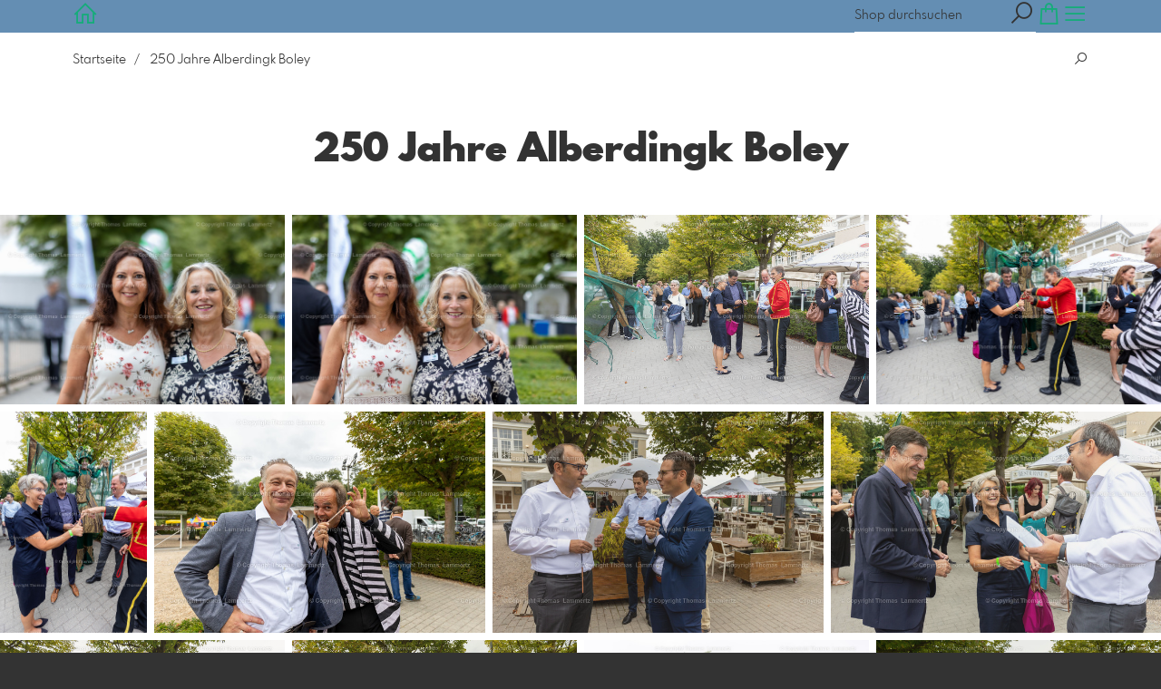

--- FILE ---
content_type: text/html; charset=utf-8
request_url: https://www.thomas-lammertz.de/8880807/250-jahre-alberdingk-boley?l=de
body_size: 537595
content:
<!DOCTYPE html>
<!--[if lt IE 8]>  <html class="lte9 "> <![endif]-->
<!--[if IE 8]>     <html class="lte9 "> <![endif]-->
<!--[if IE 9]>     <html class="lte9 "> <![endif]-->
<!--[if !IE]><!--> <html class="" lang="de"><!--<![endif]-->
<head>
  <title>250 Jahre Alberdingk Boley | Thomas Lammertz - Realisiert mit</title>
<meta name="description" content="Thomas Lammertz">
<meta property="og:title" content="250 Jahre Alberdingk Boley | Thomas Lammertz - Realisiert mit">
<meta property="og:description" content="Thomas Lammertz">
<meta property="og:type" content="website">
<meta property="og:url" content="https://www.thomas-lammertz.de/8880807/250-jahre-alberdingk-boley?l=de">
<meta property="og:image" content="https://pictrs1.b-cdn.net/9d6f7cf3e1a6ff5a1621385bdcec20b3/medium_Feier%20Alberdingk%20Boley001.JPG?v=1661605878">
<meta name="twitter:title" content="250 Jahre Alberdingk Boley | Thomas Lammertz - Realisiert mit">
<meta name="twitter:description" content="Thomas Lammertz">
<meta name="twitter:card" content="gallery">
<meta name="twitter:image0:src" content="https://pictrs1.b-cdn.net/9d6f7cf3e1a6ff5a1621385bdcec20b3/medium_Feier%20Alberdingk%20Boley001.JPG?v=1661605878">
<meta name="twitter:image1:src" content="https://pictrs1.b-cdn.net/ba425e0c817b0238419ba0aeb3285f0e/medium_Feier%20Alberdingk%20Boley002.JPG?v=1661605877">
<meta name="twitter:image2:src" content="https://pictrs1.b-cdn.net/1700a772238cd2626aa09237dc6282a3/medium_Feier%20Alberdingk%20Boley003.JPG?v=1661605878">
<meta name="twitter:image3:src" content="https://pictrs1.b-cdn.net/fb1b5296eba2e98fe6deafc511d8f1c8/medium_Feier%20Alberdingk%20Boley005.JPG?v=1661605877">
<meta name="twitter:image4:src" content="https://pictrs1.b-cdn.net/6eceae981577d5c551eabbea33ee89a3/medium_Feier%20Alberdingk%20Boley006.JPG?v=1661605875">
<meta name="twitter:image5:src" content="https://pictrs1.b-cdn.net/a63ff0034cff9ec11f1758e4de2c9dc3/medium_Feier%20Alberdingk%20Boley007.JPG?v=1661605874">
<meta name="twitter:image6:src" content="https://pictrs1.b-cdn.net/38ffdf5832e3e174056bdd0de1210bad/medium_Feier%20Alberdingk%20Boley008.JPG?v=1661605874">
<meta name="twitter:image7:src" content="https://pictrs1.b-cdn.net/30de7d3176249149214c8610b491811c/medium_Feier%20Alberdingk%20Boley009.JPG?v=1661605874">
<meta name="twitter:image8:src" content="https://pictrs1.b-cdn.net/36b5c89bd37d75df4b10a8d65a724c00/medium_Feier%20Alberdingk%20Boley010.JPG?v=1661605874">
<meta name="twitter:image9:src" content="https://pictrs1.b-cdn.net/07a267575d22442c826353283212e87e/medium_Feier%20Alberdingk%20Boley011.JPG?v=1661605872">

<meta http-equiv="Content-Type" content="text/html; charset=utf-8" />
<meta name="viewport" content="width=device-width, initial-scale=1.0">
<meta name="generator" content="Pictrs.com" />
<meta name="csrf-param" content="authenticity_token" />
<meta name="csrf-token" content="57oj6cc0swjeUgi91qiT8wF5BHUoKQSTkewyWeqxokPRy64UNtzxymOgjYRsnt2srcUxHz9migT7HXiVZB5diw" />
<link rel="icon" type="image/png" href="/favicons/favicon-fe.png">
<link rel="apple-touch-icon" href="/favicons/favicon-fe.png">
<meta name="apple-mobile-web-app-title" content="Thomas Lammertz">
    <link rel="canonical" href="https://www.thomas-lammertz.de/8880807/250-jahre-alberdingk-boley?l=de">
      <link rel="alternate" href="https://www.thomas-lammertz.de/m/8880807/250-jahre-alberdingk-boley?l=de" media="only screen and (max-width: 640px)">


<link rel="stylesheet" media="all" href="/assets/vendor_imports/shop_gallery_v5-499e9369d800c8b2f65d1ff78259367080d9f093d14c719fb06c39af488dc655.css" />



  <style id="highlightcolor-styles-static">
    :root {
      --hc:            #648EB3;
      --hc-darker:     rgb(85,121,153);
      --hc-box-shadow: rgba(100,142,179,0.35);
      --hc-transp:     rgba(100,142,179,0);
    }

      .startpage-header .bg-image-overlay { background-image: url('https://si.pictrs.com/4e482dd8ea225ba429cf6b4f93cbbbf1/hd_Bruecke_Pano_2_150er.jpg'); }
      .startpage-searchbox .bg-image-overlay { background-image: url('https://si.pictrs.com/253f22ad01c91ef0c6ee019e934002c8/hd_suche_vorlage_01.jpg'); }
</style>


<link rel="stylesheet" media="all" href="/assets/shop_gallery_v5/index-24d4e2b9b27e7fc09f3b430477d5c7b41c12879dad7296e34918c44d85a0c6e0.css" />




  <script>
      var gaProps = ["G-D24WTXD6E5"];

      function gaDisableStr(prop) {
        return 'ga-disable-' + prop;
      }

      gaProps.forEach(function(prop) {
        var disableStr = gaDisableStr(prop);
        if (document.cookie.indexOf(disableStr + '=true') > -1) {
          window[disableStr] = true;
        }
      });

      function gaOptout() {
        gaProps.forEach(function(prop) {
          var disableStr = gaDisableStr(prop);
          document.cookie = disableStr + '=true; expires=Thu, 31 Dec 2099 23:59:59 UTC; path=/';
          window[disableStr] = true;
        });
      }

      window.dataLayer = window.dataLayer || [];
      function gtag(){dataLayer.push(arguments);}
      gtag('js', new Date());
      gaProps.forEach(function(prop) {
        gtag('config', prop, { 'anonymize_ip': true, 'link_attribution': true });
      });
      gtag('consent', 'default', {
        'ad_storage':         'denied',
        'analytics_storage':  'denied',
        'ad_personalization': 'denied',
        'ad_user_data':       'denied'
      });
          gtag('consent', 'update', {
      'ad_storage':         'granted',
      'analytics_storage':  'granted',
      'ad_personalization': 'granted',
      'ad_user_data':       'granted'
    });

     
  </script>

    <script async src="https://www.googletagmanager.com/gtag/js?id=G-D24WTXD6E5"></script>
 




</head>
<body class="shop-footer-dark js-is-v5" data-shop-id="988127024" data-album-id="8880807" data-album-url="/8880807/250-jahre-alberdingk-boley?l=de" data-album-title="250 Jahre Alberdingk Boley" data-show-large-preview="true" data-images-count="325" data-images-count-for-album-package="325" data-album-package-basket-text="alle 325 Bilder aus der Galerie &quot;&lt;a href=&quot;https://www.thomas-lammertz.de/8880807/250-jahre-alberdingk-boley?l=de&quot;&gt;250 Jahre Alberdingk Boley&lt;/a&gt;&quot;">
  <div id="nav-main-wrap" class="hide">
    <ul id="nav-main" class="nav-main js-act-on-nav-links">
      <li>
        <a href="https://www.thomas-lammertz.de/?l=de" class="js-home-link home-text ignore-hc ">
          <span class="home-link-fallback">Thomas Lammertz</span>
          <span class="home-link-text js-home-link-text hide"></span>
        </a>
        <button id="nav-main-close" class="nav-main-close btn btn-link btn-link-slim ignore-hc">
          <span class="las la-times"></span>
        </button>
      </li>

      <li class="js-header-pages-item"><a class="ignore-hc" href="https://www.thomas-lammertz.de/productinfos?l=de">Produktinformationen</a></li><li class="js-header-pages-item"><a class="ignore-hc" href="https://www.thomas-lammertz.de/qr?l=de">Kundenzugang</a></li><li class="js-header-pages-item"><a class="ignore-hc" href="https://www.thomas-lammertz.de/rd/login?l=de">Redaktionslogin</a></li><li class="js-header-pages-item"><a class="ignore-hc" href="https://www.thomas-lammertz.de/page/uber-mich?l=de">Über mich</a></li><li class="js-header-pages-item"><a class="ignore-hc" href="https://www.thomas-lammertz.de/page/referenzen?l=de">Referenzen</a></li>

        <li id="nav-main-album-loading" class="nav-main-album-loading" data-url="https://www.thomas-lammertz.de/album_nav?l=de" data-error-text="Galerien konnten nicht geladen werden :(">
          Galerien werden geladen
          <div id="nav-loading-spinner" class="nav-loading-spinner acts-on-hc-border"></div>
        </li>
    </ul>

    <div id="nav-main-backdrop" class="nav-main-backdrop"></div>
  </div>

  <div id="modal-order" class="modal modal-order unsaleable" tabindex="-1" data-backdrop="static">
  <div class="modal-dialog">
    <div class="modal-content">


      <div class="modal-order-col image-preview">
        <div class="image-preview-header">
          <button class="btn btn-link btn-link-slim no-focus-outline link-color-inherit image-preview-close" type="button" data-dismiss="modal" aria-hidden="true">
            <span class="las la-arrow-left icon-l"></span>
          </button>

          <div class="show-on-wishlist hide-on-download-requested">
            Zur <a class="link-color-inherit" href="https://www.thomas-lammertz.de/basket?l=de&amp;src=si_info_pane">Merkliste</a> hinzugefügt
          </div>

          <div class="show-in-cart">
            Zum <a class="link-color-inherit" href="https://www.thomas-lammertz.de/basket?l=de&amp;src=si_info_pane">Warenkorb</a> hinzugefügt
          </div>


            

              <div>
                Fotos dieser Galerie sind unverkäuflich.
                  <strong>Sie sind Redakteur?</strong>
                  <a href="https://www.thomas-lammertz.de/rd/register?l=de">Hier registrieren</a> und Foto anfragen
              </div>


        </div> 

        <div class="image-preview-main-and-details">
          <div class="image-preview-main">
            <div class="image-preview-img-and-nav" id="image-preview-img-and-nav">
               
                <button type="button" id="image-preview-prev" class="image-preview-nav-btn btn btn-link btn-link-slim no-focus-outline link-color-inherit acts-on-hc-hover">
                  <span class="las la-angle-left icon-l"></span>
                </button>

              <div id="image-preview-img-outer" class="image-preview-img-outer si-allow-zoom">
                <div id="image-preview-slider" class="swiper">
                  <div class="swiper-wrapper">
                    <template id="image-preview-slider-templ-image">
                      <div class="swiper-slide js-swiper-slide">
                        <div class="image-preview-img-zoom js-image-preview-img-zoom" style="background-image:url('{{largeUrl}}')"></div>
                        <img src="{{src}}" class="image-preview-img js-image-preview-img" alt="{{{alt}}}">
                        <div class="swiper-lazy-preloader"></div>
                      </div>
                    </template>
                    <template id="image-preview-slider-templ-video">
                      <div class="swiper-slide">
                        <video class="image-preview-video swiper-no-swiping js-image-preview-video" controls="controls" controlsList="nodownload" poster="{{poster}}"> 
                          <source type="video/mp4" src="{{src}}">
                        </video>
                      </div>
                    </template>
                  </div>
                </div>
              </div>

               
                <button type="button" id="image-preview-next" class="image-preview-nav-btn btn btn-link btn-link-slim no-focus-outline link-color-inherit acts-on-hc-hover">
                  <span class="las la-angle-right icon-l"></span>
                </button>
            </div>

              <p class="image-preview-nums">
                <span id="image-preview-num-current"></span>
                /
                <span id="image-preview-num-sum"></span>
              </p>
          </div> 


          <button id="image-preview-toggle-details" class="image-preview-toggle-details acts-on-hc btn btn-link btn-link-slim no-focus-outline link-color-inherit" type="button" data-toggle="tooltip" title="Bild-Informationen">
            <svg class="js-image-preview-hide-icon image-preview-icon" fill="none" height="24" viewBox="0 0 24 24" width="24" xmlns="http://www.w3.org/2000/svg">
              <g clip-rule="evenodd" fill="#000000" fill-rule="evenodd" transform="matrix(1.125,0,0,1.125,-1.5,-1.5)">
                <path d="M20,20L20,4L4,4L4,20L20,20ZM18.5,18.5L16,18.5L16,5.5L18.5,5.5L18.5,18.5ZM14.5,5.5L14.5,18.5L5.5,18.5L5.5,5.5L14.5,5.5Z" />
              </g>
              <g transform="matrix(1.125,0,0,1.125,-1.5,-1.5)">
                <path d="M10.443,12.004L7.97,9.53L9.03,8.47L12.565,12.004L9.031,15.538L7.97,14.477L10.443,12.004Z" />
              </g>
            </svg>

            <svg class="js-image-preview-show-icon image-preview-icon hide" fill="none" height="24" viewBox="0 0 24 24" width="24" xmlns="http://www.w3.org/2000/svg">
              <g clip-rule="evenodd" fill="#000000" fill-rule="evenodd" transform="matrix(1.125,0,0,1.125,-1.5,-1.5)">
                <path d="M20,20L20,4L4,4L4,20L20,20ZM18.5,18.5L16,18.5L16,5.5L18.5,5.5L18.5,18.5ZM14.5,5.5L14.5,18.5L5.5,18.5L5.5,5.5L14.5,5.5Z" />
              </g>
              <g transform="matrix(-1.125,-1.37773e-16,1.37773e-16,-1.125,21.6012,25.5084)">
                <path d="M10.443,12.004L7.97,9.53L9.03,8.47L12.565,12.004L9.031,15.538L7.97,14.477L10.443,12.004Z" />
              </g>
            </svg>
          </button>

          <div id="image-details" class="image-details">
            <div id="image-details-scroll-wrap" class="image-details-scroll-wrap">

              <div class="image-details-alert image-details-alert-on-video">
                Das ist eine <br>verkleinerte <b>Vorschau des Videos</b>.
              </div>


              <h1 class="image-title text-h2 " id="image-title"></h1>

              <dl>
                <dt>Galerie</dt>
                <dd><a id="image-details-album-title" href='#' title="Zur Galerie"></a></dd>
                <dt class="js-image-details-optional js-image-details-description">Beschreibung</dt>
                <dd class="js-image-details-optional js-image-details-description"></dd>
                <dt class="js-image-details-optional js-image-details-copyright">Copyright</dt>
                <dd class="js-image-details-optional js-image-details-copyright"></dd>
                <dt class="js-image-details-optional js-image-details-keywords">Keywords</dt>
                <dd class="js-image-details-optional js-image-details-keywords"></dd>
                <dt class="js-image-details-optional js-image-details-takenat details-taken_at">Aufnahmedatum</dt>
                <dd class="js-image-details-optional js-image-details-takenat details-taken_at"></dd>
                <dt class="js-image-details-optional js-image-details-origres js-allow-show">Auflösung des Originals</dt>
                <dd class="js-image-details-optional js-image-details-origres js-allow-show"></dd>
                <dt class="js-image-details-optional js-image-details-startnumbers">Startnummern</dt>
                <dd id="image-details-startnumbers" class="js-image-details-optional js-image-details-startnumbers" data-startnumbers-remove-url="" data-startnumbers-empty-text="(noch keine vorhanden)"></dd>
                <dt class="js-image-details-optional js-image-details-gmaps-link js-allow-gmaps-link">Aufnahmeort:</dt>
                <dd class="js-image-details-optional js-image-details-gmaps-link js-allow-gmaps-link">
                  <a id="image-details-gmaps-link" target="_blank" href='#' title="Koordinaten anzeigen">
                    auf Google Maps zeigen
                    <span class="las la-external-link-alt"></span>
                  </a>
                </dd>
              </dl>

                <div id="social-media-items-image" class="social-media-items-image js-social-media-wrap ">
                  <a class="link-color-inherit no-focus-outline social-media-item social-media-item-mail js-social-media-item" target="_blank" rel="nofollow" data-base-url="mailto:?subject=Ich%20empfehle%20dieses%20Bild...&amp;body=__url__" href="mailto:?subject=Ich%20empfehle%20dieses%20Bild...&amp;body=__url__"><svg xmlns="http://www.w3.org/2000/svg" viewBox="0 0 512 512"><path d="M64 112c-8.8 0-16 7.2-16 16l0 22.1L220.5 291.7c20.7 17 50.4 17 71.1 0L464 150.1l0-22.1c0-8.8-7.2-16-16-16L64 112zM48 212.2L48 384c0 8.8 7.2 16 16 16l384 0c8.8 0 16-7.2 16-16l0-171.8L322 328.8c-38.4 31.5-93.7 31.5-132 0L48 212.2zM0 128C0 92.7 28.7 64 64 64l384 0c35.3 0 64 28.7 64 64l0 256c0 35.3-28.7 64-64 64L64 448c-35.3 0-64-28.7-64-64L0 128z"/></svg></a>
                  <a class="link-color-inherit no-focus-outline social-media-item social-media-item-facebook js-social-media-item" target="_blank" rel="nofollow" data-base-url="https://www.facebook.com/sharer/sharer.php?u=__url__" href="https://www.facebook.com/sharer/sharer.php?u=__url__"><svg xmlns="http://www.w3.org/2000/svg" viewBox="0 0 320 512"><path d="M80 299.3V512H196V299.3h86.5l18-97.8H196V166.9c0-51.7 20.3-71.5 72.7-71.5c16.3 0 29.4 .4 37 1.2V7.9C291.4 4 256.4 0 236.2 0C129.3 0 80 50.5 80 159.4v42.1H14v97.8H80z" /></svg></a>
                  <a class="link-color-inherit no-focus-outline social-media-item social-media-item-twitter js-social-media-item" target="_blank" rel="nofollow" data-base-url="https://twitter.com/intent/tweet?text=__text__&amp;url=__url__&amp;lang=de&amp;via=" href="https://twitter.com/intent/tweet?text=__text__&amp;url=__url__&amp;lang=de&amp;via="><svg xmlns="http://www.w3.org/2000/svg" viewBox="0 0 512 512"><path d="M389.2 48h70.6L305.6 224.2 487 464H345L233.7 318.6 106.5 464H35.8L200.7 275.5 26.8 48H172.4L272.9 180.9 389.2 48zM364.4 421.8h39.1L151.1 88h-42L364.4 421.8z" /></svg></a>
                </div>

              <div class="si-footer-links">
                <p>
                  <a class="link-color-inherit" id="report-image" href="#">Bild melden</a>
                </p>
                <p>
                  <a class="link-color-inherit" href="https://www.thomas-lammertz.de/impressum?l=de">Impressum</a>
                  /
                  <a class="link-color-inherit" href="https://www.thomas-lammertz.de/privacy?l=de">Datenschutz</a>
                </p>
              </div>
            </div>
          </div>
        </div>
      </div>


      <div id="order-layer" class="modal-order-col order-layer">

        <button id="order-layer-back" class="btn btn-link btn-link-slim no-focus-outline link-color-inherit btn-back">
          <span class="las la-arrow-left icon-l"></span>
        </button>

        <button class="btn btn-link btn-link-slim no-focus-outline link-color-inherit btn-close" data-dismiss="modal">
          <span class="las la-times icon-l"></span>
        </button>

        <div id="option-popover-container" class="option-popover-container"></div>

        <div class="order-layer-inner" data-failed-loading="Fehler! Bild ist u.U. nicht mehr vorhanden :(" data-missing-allowed-product="Kein passendes Produkt gefunden :(" data-loading="Lädt..." data-not-allowed="Fehler! Zugriff wurde verweigert :(">
          <div class="product-category-chooser-center">
            <div id="product-category-chooser-scroller" class="more-wrap more-wrap-width js-more-wrap">
              <ul id="product-category-chooser" class="product-category-chooser nano-content" data-pt-src="https://www.thomas-lammertz.de/productcategories?l=de" data-pc-src="https://www.thomas-lammertz.de/productcategory?l=de">
                <li id="product-category-template" class="hidden js-product-category js-product-category-pt-##pt-hash####video-class##">
                  <a id="product-category-##pc-id##-##pt-hash##" class="js-product-category-link link-color-inherit" href="#" data-id="##pc-id##" data-pt-hash="##pt-hash##" data-has-tile-format="##has-tile-format##" data-is-digital="##is-digital##" data-is-sticker="##is-sticker##" data-show-matte-option="##show-matte-option##" data-is-postcard="##is-postcard##" data-hide-variable-info="##hide-variable-info##">
                      <span class="categoryicon categoryicon-##icon-class##"></span>
                      ##name##
                  </a>
                </li>
              </ul>
              <button id="product-category-chooser-scroll-left" class="product-category-chooser-scroll-left btn btn-link btn-link-slim no-focus-outline link-color-inherit">
                <span class="las la-angle-left icon-l"></span>
              </button>
              <button id="product-category-chooser-scroll-right" class="product-category-chooser-scroll-right btn btn-link btn-link-slim no-focus-outline link-color-inherit">
                <span class="las la-angle-right icon-l"></span>
              </button>
            </div>
          </div>

          <div class="product-details">
            <p id="product-details-category-hint" class="product-details-category-hint">
              <span class="las la-arrow-up icon-l"></span>
              <span class="product-details-category-hint-text">Hier können Sie eine Produktkategorie wählen!</span>
              <a id="close-category-hint" href="#">Hinweis schließen</a>
            </p>

            <div id="product-preview" class="product-preview">
              <p class="product-details-image-count"><span id="into-basket-image-count">9</span> Bilder ausgewählt</p>
              <div id="multiple-preview-wrap" class="multiple-preview-wrap"></div>

              
<div class="preview-wrap">
  <img id="preview-wrap-img" class="preview-wrap-img" src="">
</div>

<p class="product-crop-orientation">
  <span class="show-on-horizontal"><a href="#" class="crop-orientation-change" data-value="vertical">Zu Hochformat ändern</a></span>
  <span class="show-on-vertical"><a href="#" class="crop-orientation-change" data-value="horizontal">Zu Querformat ändern</a></span>
  <span class="show-on-horizontal-only">nur Querformat erlaubt</span>
  <span class="show-on-vertical-only">nur Hochformat erlaubt</span>
</p>

<p id="variable-size-info" class="variable-size-info">
  (Maße angepasst: ca. <span id="variable-info-short"></span>x<span id="variable-info-long"></span>)
</p>

<div id="resolve-size-wrap" class="resolve-size-wrap text-center">
  <p class="product-details-header resolve-size-help-wrap">
    <span class="hide-on-allow-frame">Ausschnitt</span>
    <span class="show-on-allow-frame">Umschlag</span>
    <span id="resolve-size-help" class="las la-info-circle acts-on-hc-hover" data-title="Was ist das?" data-trigger="hover" data-placement="top" data-content='&lt;div class=&quot;resolve-size-help-option show-on-allow-crop&quot;&gt;&lt;img class=&quot;resolve-size-help-image&quot; src=&quot;/assets/fe/order_modal/resolve_size_crop-022e0e5763267fffecf12c29278c5cc8d97c93df580fb5b0c1044d519a898dcb.svg&quot; /&gt; &lt;strong&gt;Motiv beschneiden:&lt;/strong&gt; Wählen Sie aus, welcher Teil vom Motiv zu sehen sein soll.&lt;/div&gt;&lt;div class=&quot;resolve-size-help-option show-on-allow-fit-format&quot;&gt;&lt;img class=&quot;resolve-size-help-image&quot; src=&quot;/assets/fe/order_modal/resolve_size_fit-aff28bf80ae61cbc98d7116adac8e888810e8c6a16f912b1ffff7b4b82b46535.svg&quot; /&gt; &lt;strong&gt;Motiv einpassen:&lt;/strong&gt; Das Motiv bleibt komplett zu sehen, das Bild enthält jedoch weiße Ränder.&lt;/div&gt;&lt;div class=&quot;resolve-size-help-option show-on-allow-variable-size&quot;&gt;&lt;img class=&quot;resolve-size-help-image&quot; src=&quot;/assets/fe/order_modal/resolve_size_variable-cabaf9baff6827038446d806035562debcee1865af670db9c4eae04072f4f25b.svg&quot; /&gt; &lt;strong&gt;Variable Länge:&lt;/strong&gt; Weicht von der Standard-Bildgröße ab, jedoch wird das Motiv ohne Beschnitt gedruckt.&lt;/div&gt;&lt;div class=&quot;resolve-size-help-option show-on-allow-frame&quot;&gt;&lt;img class=&quot;resolve-size-help-image&quot; src=&quot;/assets/fe/order_modal/canvas_reflect-6c426c32a99b19f86bb25e3218b756d68a5f2d260aac782ee1626f5b82d4a912.png&quot; /&gt; &lt;strong&gt;Rand spiegeln:&lt;/strong&gt; Der seitliche Rand der Leinwand wird mit dem gespiegelten Motiv bedruckt.&lt;/div&gt;&lt;div class=&quot;resolve-size-help-option show-on-allow-frame&quot;&gt;&lt;img class=&quot;resolve-size-help-image&quot; src=&quot;/assets/fe/order_modal/canvas_turndown-0e04aad4ae05f295bb25df95a2931f5d8fe0e0a7a38d8a67a312c43eeaa6299c.png&quot; /&gt; &lt;strong&gt;Motiv umschlagen:&lt;/strong&gt; Das Motiv wird umgeschlagen, auch der Rand der Leinwand ist bedruckt.&lt;/div&gt;&lt;div class=&quot;resolve-size-help-option show-on-allow-frame&quot;&gt;&lt;img class=&quot;resolve-size-help-image&quot; src=&quot;/assets/fe/order_modal/canvas_white-8905e3791dfe376a49ad73b097bffdf2ba99bfa2a81c7d7211f1c5fb5f9868e8.png&quot; /&gt; &lt;strong&gt;Weißer Rand:&lt;/strong&gt; Der seitliche Rand der Leinwand ist weiß. Aufgrund der manuellen Fertigung wird das Motiv leicht umgeschlagen.&lt;/div&gt;' data-html="true" tabindex="0"></span>
  </p>

  <div class="btn-group resolve-size-group" data-toggle="buttons">
    <label class="btn btn-default btn-functional btn-white js-resolve-by-label show-on-allow-crop" title="Motiv beschneiden">
      <input type="radio" name="resolve-by" class="js-resolve-by-input" id="resolve-by-crop" value="crop">
      <svg width="20" height="20" viewbox="0 0 20 20" fill="none" xmlns="http://www.w3.org/2000/svg">
<path fill-rule="evenodd" clip-rule="evenodd" d="M3.33367 0V3.33367H0V5H3.33367V16.6663H15V20H16.6663V16.6663H20V15H6.19787L15 6.19787V14.1668H16.6663V4.53053L19.7653 1.4326L18.5664 0.23373L15.4685 3.33367H5.83317V5H13.8021L5 13.8021V0H3.33367Z" fill="#333333"></path>
</svg>

      Beschneiden
    </label>
    <label class="btn btn-default btn-functional btn-white js-resolve-by-label show-on-allow-fit-format" title="Motiv einpassen">
      <input type="radio" name="resolve-by" class="js-resolve-by-input" id="resolve-by-fit" value="fit">
      <svg width="23" height="20" viewbox="0 0 23 20" fill="none" xmlns="http://www.w3.org/2000/svg">
<path fill-rule="evenodd" clip-rule="evenodd" d="M17.769 20H0V0H22.446V20H17.769ZM20.5744 18.3355V1.66849H17.769V18.3355H20.5744ZM15.8995 18.3355V1.66849H6.54555V18.3355H15.8995ZM1.87058 18.3355H4.67596V1.66849H1.87158V18.3355H1.87058Z" fill="#333333"></path>
</svg>

      Einpassen
    </label>
    <label class="btn btn-default btn-functional btn-white js-resolve-by-label show-on-allow-variable-size" title="Papier anpassen">
      <input type="radio" name="resolve-by" class="js-resolve-by-input" id="resolve-by-variable" value="variable">
      <svg width="22" height="20" viewbox="0 0 22 20" fill="none" xmlns="http://www.w3.org/2000/svg">
<path fill-rule="evenodd" clip-rule="evenodd" d="M21.1432 20H0V0H21.1432V20ZM14.9774 16.625H16.7374V18.3351H19.3813V1.66971H16.7374V3.35095H14.9774V1.66971H1.76194V18.337H14.9774V16.627V16.625ZM16.7374 14.7613H14.9774V12.8206H16.7374V14.7613ZM16.7374 10.9569H14.9774V9.0172H16.7374V10.9569ZM16.7374 7.15342H14.9774V5.21376H16.7374V7.15439V7.15342Z" fill="#333333"></path>
</svg>

      Variable Länge
    </label>
    <label class="btn btn-default btn-functional btn-white js-resolve-by-label show-on-allow-frame" title="Leinwand mit Rahmenspiegelung">
      <input type="radio" name="resolve-by" class="js-resolve-by-input" id="resolve-by-canvas-reflect" value="canvas-reflect">
      <img src="/assets/fe/order_modal/canvas_reflect-6c426c32a99b19f86bb25e3218b756d68a5f2d260aac782ee1626f5b82d4a912.png">
      Rand spiegeln
    </label>
    <label class="btn btn-default btn-functional btn-white js-resolve-by-label show-on-allow-frame" title="Leinwand mit Rahmenumschlag">
      <input type="radio" name="resolve-by" class="js-resolve-by-input" id="resolve-by-canvas-noframe" value="canvas-noframe">
      <img src="/assets/fe/order_modal/canvas_turndown-0e04aad4ae05f295bb25df95a2931f5d8fe0e0a7a38d8a67a312c43eeaa6299c.png">
      Motiv umschlagen
    </label>
    <label class="btn btn-default btn-functional btn-white js-resolve-by-label show-on-allow-frame" title="Leinwand ohne Rahmenumschlag">
      <input type="radio" name="resolve-by" class="js-resolve-by-input" id="resolve-by-canvas-frame" value="canvas-frame">
      <img src="/assets/fe/order_modal/canvas_white-8905e3791dfe376a49ad73b097bffdf2ba99bfa2a81c7d7211f1c5fb5f9868e8.png">
      Weißer Rand
    </label>
    <label class="btn btn-default btn-functional btn-white js-resolve-by-label hide" title="Motivverhältnis entspricht Formatverhältnis">
      <input type="radio" name="resolve-by" class="js-resolve-by-input" id="resolve-by-match" value="match">
    </label>
  </div>
</div>

            </div>

            <div id="product-format-wrap" class="product-format">
              <div id="product-info-wrap" class="product-info-wrap">
                <div id="product-info-template" class="product-info">
                  <div class="product-info-title-wrap">
                    <span class="product-info-title mr-2">##title##</span>

                    <small class="hide-on-info product-info-more-on-sm ml-auto">
                      <button class="btn btn-link btn-link-slim no-focus-outline link-color-inherit js-product-info-toggle">
                        Mehr Informationen
                      </button>
                    </small>

                    <button class="btn btn-link btn-link-slim no-focus-outline link-color-inherit js-product-info-toggle ml-auto hide-on-info product-info-more-on-lg">
                      <span class="las la-info-circle icon-l"></span>
                    </button>

                    <button class="btn btn-link btn-link-slim no-focus-outline link-color-inherit js-product-info-toggle ml-auto show-on-info">
                      <span class="las la-times icon-l"></span>
                    </button>
                  </div>

                  <p class="hide-on-info product-info-more-on-lg">
                    ##teaser## …
                    <button class="btn btn-link btn-link-slim no-focus-outline link-color-inherit product-info-show-full js-product-info-toggle">Mehr Informationen</button>
                  </p>

                  <div class="product-info-full show-on-info">
                    



  <h3 class="js-productinfo-header">##header##</h3>
##text##

  <h3 class="js-productinfo-header2">##header2##</h3>
  <div class="js-productinfo-text2">##text2##</div>

  <iframe class="js-productinfo-video" style="width:400px; height:225px" src="" data-src="https://www.youtube.com/embed/##video-id##?controls=0&amp;version=3&amp;loop=1&amp;modestbranding=1&amp;rel=0&amp;showinfo=0&amp;showsearch=0&amp;iv_load_policy=3&amp;wmode=transparent&amp;cc_load_policy=1&amp;enablejsapi=1" border="0"></iframe>

  <img src="" data-src="##img-src##" class="js-productinfo-img">


                    <p>
                      <button class="btn btn-link btn-link-slim no-focus-outline link-color-inherit product-info-hide-full js-product-info-toggle">Produktinformationen wieder ausblenden</button>
                    </p>
                  </div>
                </div>
              </div>

              
<div class="product-format-list hide-on-info">
  <p class="product-details-top-label" id="product-details-top-label" data-separator-text="Abweichende Formate:">
    <span class="product-details-header">Format:</span>

    

</p>
  <div class="product-short-desc-text js-product-short-desc-text"></div>

  <div class="more-wrap more-wrap-height js-more-wrap">
    <div id="product-chooser-list" class="product-chooser-list"></div>
  </div>

  <div class="product-chooser-enlarge">
    <button class="btn btn-link btn-link-slim no-focus-outline link-color-inherit hide-on-info js-product-chooser-enlarge">
      <span class="las la-angle-down hide-on-chooser-enlarged"></span>
      <span class="las la-angle-up show-on-chooser-enlarged"></span>
    </button>
  </div>

</div>

              
<div class="product-format-tiles hide-on-info">
  <p class="product-details-top-label">
    <span class="product-details-header">Produkt:</span>

    

</p>
  <div class="product-short-desc-text js-product-short-desc-text"></div>

  <div class="more-wrap more-wrap-height js-more-wrap">
    <div id="product-chooser-tiles" class="product-chooser-tiles"></div>
  </div>

  <div class="product-chooser-enlarge">
    <button class="btn btn-link btn-link-slim no-focus-outline link-color-inherit hide-on-info js-product-chooser-enlarge">
      <span class="las la-angle-down hide-on-chooser-enlarged"></span>
      <span class="las la-angle-up show-on-chooser-enlarged"></span>
    </button>
  </div>

    <p id="product-base-template" class="product-base js-product-base js-product-base-pc-##pc-id##-##pt-hash####video-class##" data-index="##index##" data-atts="">
      <img src="" data-src="##img-src##">
      <span class="product-base-name">##name##</span>
      <span class="product-base-human-ratio ##ratioClass##">##humanRatio##</span>
      <span class="product-base-price"></span>
    </p>
</div>


              <div id="optiongroup-wrap" class="optiongroup-wrap hide-on-info hide-on-chooser-enlarged allow-sw">
                <div id="optiongroup-template" class="optiongroup js-optiongroup-pc-##pc-id##-##pt-hash####video-class##">
                  <p class="product-details-header js-optiongroup-name">##title##</p>
                  <div class="btn-group" data-toggle="buttons">##options##</div>
                </div>
                <label id="option-template" class="btn btn-default btn-functional active js-option-label">
                  <input type="radio" name="product_option[##num##]" value="##value##" data-checked> ##title##
                </label>
              </div>

              <div class="into-basket-wrap">
                <div class="into-basket-amount">
                  <p class="product-details-header">Menge</p>
                  <div class="amount-input-wrap hide-on-category-hint"><input id="into-basket-amount" class="form-control" min="1" max="99" type="number" value="1"><span>Stück</span></div><span class="amount-text-only">1 Stück</span>
                </div>

                <div class="ml-auto text-right">
                    <div class="price-vat-text">
                      Preise inkl. MwSt., ggf. zzgl. Versand
                    </div>
                  <button id="into-basket-btn" class="btn btn-primary btn-lg hide-on-category-hint no-focus-outline" data-text-success="Bild wurde <a href=&quot;https://www.thomas-lammertz.de/basket?l=de&quot;>in den Warenkorb</a> gelegt.">
                    <span class="las la-shopping-bag"></span>
                    <span class="hide-on-edit">in den Warenkorb</span>
                    <span class="show-on-edit">Änderungen speichern</span>
                    <span class="show-on-disabled">wird geladen...</span>
</button>                </div>
              </div> 
            </div> 
          </div>
        </div>
      </div>
    </div>
  </div>
</div>

  <a href="#" id="open-order-modal" class="hide" data-toggle="modal" data-target="#modal-order"></a>


  <div id="modal-continue" class="modal fade " tabindex="-1" role="dialog"><div class="modal-dialog flexify flex-column"><div class="modal-content modal-content-narrow">
    <div class="modal-header"><button type="button" class="btn btn-link btn-link-slim no-focus-outline link-color-inherit btn-close" data-dismiss="modal" aria-hidden="true"><span class="las la-times icon-l"></span></button><h4 class="modal-title">Bild erfolgreich in den Warenkorb gelegt!</h4></div>
    <div class="modal-body">
      <p>
        Wollen Sie weiter in der Galerie nach Fotos stöbern oder direkt zum Warenkorb um die Fotos zu bestellen?
      </p>
    </div>
    <div class="modal-footer modal-footer-cta-wrapper">
        <button type="button" class="btn btn-default" data-dismiss="modal">Weitershoppen</button>
      <a id="modal-continue-basket-link" href="https://www.thomas-lammertz.de/basket?l=de&amp;src=continue_modal" class="btn btn-primary">
        <span class="las la-shopping-bag"></span>
        Zum Warenkorb
      </a>
    </div>
</div></div></div>
<script>
  var RATIO_MATCH_TOLERANCE_PERCENT = 0.02;
  var DO_OPEN_ORDER_LAYER = false;
  var INITIAL_ORDER_CATEGORY = 0;
  var INITIAL_ORDER_BASIS = 0;
  var HIDE_CATEGORY_HINT = false;
  </script>


  <div id="packages-productinfo" class="modal fade " tabindex="-1" role="dialog" data-url="https://www.thomas-lammertz.de/productinfo_by_ppitem?l=de"><div class="modal-dialog flexify flex-column"><div class="modal-content">
  <div class="modal-header"><button type="button" class="btn btn-link btn-link-slim no-focus-outline link-color-inherit btn-close" data-dismiss="modal" aria-hidden="true"><span class="las la-times icon-l"></span></button><h4 class="modal-title" id="packages-productinfo-header" data-default-text="Produktinformationen"></h4></div>
  <div id="packages-productinfo-body" class="modal-body packages-productinfo-body" data-loading-text="Lade Produktinformationen..." data-error-text="Leider ist ein Fehler aufgetreten :("></div>
  <div class="modal-footer"><button type="button" class="btn btn-default" data-dismiss="modal">Schließen</button></div>
</div></div></div>

  <div id="growler" class="growler"></div>


  
  
<header id="album-header" class="header album-header header-bg-color acts-on-hc-bg">

  
<div id="header-top-bar-grid" class="header-top-bar-grid">
    <a href="https://www.thomas-lammertz.de/?l=de" id="home-link" class="home-link js-home-link text-no-underline no-focus-outline header-top-icons-item ignore-hc acts-on-text-shadow  ">
      <span class="las la-home header-home-icon"></span>
      <p class="home-link-text js-home-link-text hide"></p>
      <img src="https://si.pictrs.com/f719cd2c96f13f353cbba1e2aeecd0f4/medium_logo_template_die_fotografin.png" id="home-link-logo" class="home-link-logo hide" alt="Thomas Lammertz Logo">
    </a>


  <div id="header-top-icons" class="header-top-icons">
      <form class="js-acts-on-search-visibility header-search hide hide-under-m do-show" action="https://www.thomas-lammertz.de/search?l=de">
        <input type="text" class="form-control acts-on-text-shadow ignore-hc" placeholder="Shop durchsuchen" name="term" autocomplete="nope">
        <button class="btn header-top-icons-item flex-no-shrink ignore-hc acts-on-text-shadow">
          <span class="las la-search"></span>
        </button>
      </form>
      <a href="#header-search-modal" class="js-acts-on-search-visibility header-search-trigger hide hide-over-m do-show header-top-icons-item ignore-hc acts-on-text-shadow" data-toggle="modal">
        <span class="las la-search"></span>
      </a>

      <a href="https://www.thomas-lammertz.de/basket?l=de&amp;src=top_icons" class="header-cart-icon header-top-icons-item ignore-hc acts-on-text-shadow">
        <span class="las la-shopping-bag"></span>
        <span class="alert-cart-counter alert-cart-counter-badge hide-on-empty-basket js-alert-cart-counter">0</span>
      </a>

      <button id="nav-main-toggle" class="btn btn-link btn-link-slim header-top-icons-item ignore-hc acts-on-text-shadow">
        <span class="las la-bars"></span>
      </button>
  </div>
</div> 



  
</header>

<div id="header-search-modal" class="modal fade " tabindex="-1" role="dialog"><div class="modal-dialog flexify flex-column"><div class="modal-content"><div class="modal-header"><button type="button" class="btn btn-link btn-link-slim no-focus-outline link-color-inherit btn-close" data-dismiss="modal" aria-hidden="true"><span class="las la-times icon-l"></span></button><h4 class="modal-title">Durchsuchen Sie diesen Shop</h4></div>
<form action='https://www.thomas-lammertz.de/search?l=de'>
<div class='input-group'>
<input autocomplete='nope' class='form-control' name='term' placeholder='Shop durchsuchen' type='text'>
<div class='input-group-btn'>
<button class='btn btn-primary'>
<span class='las la-search'></span>
</button>
</div>
</div>
</form>
</div></div></div>
<a id="sticky-cart" href="https://www.thomas-lammertz.de/basket?l=de&amp;src=sticky_cart" class="sticky-cart link-color-inherit hide-on-empty-basket show-on-wishlist-only show-on-unfinished-packages-only">
  <span class="sticky-cart-inner">
    <span class="sticky-cart-icon-badge-wrap hide-on-empty-basket">
      <span class="las la-shopping-bag icon-l"></span>
      <span class="alert-cart-counter alert-cart-counter-badge acts-on-hc-bg js-alert-cart-counter">0</span>
    </span>
    <small id="sticky-cart-price" class="hide-on-empty-basket"></small>

    <span class="sticky-cart-icon-badge-wrap show-on-wishlist-only">
      <span class="lar la-heart icon-l"></span>
      <span class="alert-cart-counter alert-cart-counter-badge acts-on-hc-bg js-alert-wishlist-counter">0</span>
    </span>

    <span class="sticky-cart-icon-badge-wrap show-on-unfinished-packages-only">
      <span class="las la-box icon-l"></span>
      <span class="alert-cart-counter alert-cart-counter-badge acts-on-hc-bg js-alert-unfinished-packages-counter">0</span>
    </span>
  </span>

  <span id="alert-cart-delete" class="alert-cart-delete las la-times hide-on-empty-basket" title="Warenkorb leeren" data-toggle="tooltip" data-placement="bottom" data-confirm="Wirklich alle Artikel aus dem Warenkorb entfernen?" data-growler-text-after="Warenkorb geleert"></span>
</a>



  
  <div class="main-album-breadcrumb-wrap bg-white flex flex-gap-2">
    <ul class="main-album-breadcrumb"><li class="breadcrumb-item"><a class="breadcrumb-item-link link-color-inherit" href="https://www.thomas-lammertz.de/?l=de">Startseite</a></li><li class="breadcrumb-item">250 Jahre Alberdingk Boley</li></ul>

      <a href="#album-searchbox" class="main-album-search-trigger flex-no-shrink ml-auto btn btn-link btn-link-slim no-focus-outline link-color-inherit hide do-show js-acts-on-search-visibility js-scroll-to">
        <span class="las la-search"></span>
      </a>
  </div>

  <div id="main-album" class="padded main-album bg-white  ">
    


















      <h1 class="album-title album-title-main">250 Jahre Alberdingk Boley</h1>


      

      
      

      



        
        
<div id="album-images" class="album-images is-loading js-images-wrapper js-album-images-justify-large album-images-show-orderbutton is-unsaleable" data-loading-text="Bilder werden geladen...">
  <script type="x-templ" id="templ-imageitem"><span class="imageitem js-imageitem {{ videoClass }}" id="imageItem_{{ id }}" data-id="{{ id }}">
  <div class="imageitem-inner js-imageitem-inner">
    <a class="thumba js-thumba{{ isVideo ? ' needs-play-button' : '' }}" href="{{ siUrl }}" title="{{ title }}" style="{{ styles }}{{ aspectRatioStyles }}">
      <img class="picthumbs not-loaded js-picthumbs" src="" data-echo="{{ src }}" width="{{ imgW }}" height="{{ imgH }}" alt="{{ alt }}" style="{{ aspectRatioStyles }}">
    </a>
  </div>

</span>
</script>
  <script type="x-templ" id="templ-imageitem-marker-wishlist"><span class="badge-in-corner js-imageitem-badge js-imageitem-badge-wishlist" title="Dieses Foto ist auf Ihrer Wunschliste (klicken zum entfernen)">
  <span class="las la-heart"></span>
</span>
</script>
  <script type="x-templ" id="templ-imageitem-marker-cart"><span class="badge-in-corner js-imageitem-badge" title="Dieses Foto ist in Ihrem Warenkorb">
  <span class="las la-shopping-bag"></span> {{ num }}
</span>
</script>
</div>

        
          <div class="social-media has-full-width-divider js-social-media-wrap ">
    <h2 class="social-media-header">Diese Galerie teilen</h2>
    <div>
      <a class="link-color-inherit no-focus-outline social-media-item social-media-item-facebook js-social-media-item" target="_blank" rel="nofollow" href="https://www.facebook.com/sharer/sharer.php?u=https%3A%2F%2Fwww.thomas-lammertz.de%2F8880807%2F250-jahre-alberdingk-boley%3Fl%3Dde"><svg xmlns="http://www.w3.org/2000/svg" viewBox="0 0 320 512"><path d="M80 299.3V512H196V299.3h86.5l18-97.8H196V166.9c0-51.7 20.3-71.5 72.7-71.5c16.3 0 29.4 .4 37 1.2V7.9C291.4 4 256.4 0 236.2 0C129.3 0 80 50.5 80 159.4v42.1H14v97.8H80z" /></svg></a>
      <a class="link-color-inherit no-focus-outline social-media-item social-media-item-twitter js-social-media-item" target="_blank" rel="nofollow" href="https://twitter.com/intent/tweet?text=250%20Jahre%20Alberdingk%20Boley&amp;url=https%3A%2F%2Fwww.thomas-lammertz.de%2F8880807%2F250-jahre-alberdingk-boley%3Fl%3Dde&amp;lang=de&amp;via="><svg xmlns="http://www.w3.org/2000/svg" viewBox="0 0 512 512"><path d="M389.2 48h70.6L305.6 224.2 487 464H345L233.7 318.6 106.5 464H35.8L200.7 275.5 26.8 48H172.4L272.9 180.9 389.2 48zM364.4 421.8h39.1L151.1 88h-42L364.4 421.8z" /></svg></a>
    </div>
  </div>

        
        

      <div class="cards guarded">

        <form class="album-searchbox js-acts-on-search-visibility do-show card" id="album-searchbox" action="https://www.thomas-lammertz.de/search?l=de" accept-charset="UTF-8" method="get">

      <h2>Galerie durchsuchen</h2>

      <p>Durchsuchen Sie diese Galerie gezielt nach bestimmten Bildern, um schnell fündig zu werden. Für eine umfassende Suche im gesamten Shop nutzen Sie die globale Suchfunktion in der Menüleiste.</p>

    <div class="input-group input-group-max-width card-footer">
        <input type="hidden" name="album_id" value="8880807">
      <input class="form-control" id="term" name="term" type="text" placeholder="Suchbegriff" autocomplete="nope">
      <div class="input-group-btn">
        <button class="btn btn-primary" type="submit">
          <span class="las la-search"></span>
        </button>
      </div>
    </div>

</form>




    </div>



 

     
  </div> 

  

  <div id="selection-info" class="fixed-bottom-layer guarded-simple-page hide">
  <h2 class="text-h4">Mehrfachauswahl</h2>

    <p class="mb-half">
      Es können mehrere Bilder ausgewählt werden, indem das Auswahlsymbol <span class="las la-check"></span> auf den einzelnen Bildern angeklickt wird.
    </p>

  <div class="flexify">
    <button class="btn btn-warning btn-sm js-selection-btn" data-mode="cancel">
      <span class="las la-times"></span>
      Abbrechen
    </button>

    <button id="selection-all-none" class="btn btn-sm">
      <span class="las la-check-double"></span>
      Alle Auswählen
    </button>

    <button class="btn js-selection-cta-wishlist js-selection-btn disabled ml-auto">
      <span class="lar la-heart"></span>
      <span class="js-selection-counter" data-single-text="1 Bild vormerken" data-multiple-text="{num} Bilder vormerken"></span>
    </button>

    <button class="btn btn-primary js-selection-cta-order js-selection-btn disabled">
      <span class="las la-cart-arrow-down"></span>
      <span class="js-selection-counter" data-single-text="1 Bild bestellen" data-multiple-text="{num} Bilder bestellen…"></span>
    </button>
  </div>
</div>

  <script>
  var ACTIVE_ALBUM_ID        = 8880807;
  var IFRAME_CHECK_URL       = '/service/is_in_iframe?l=de&amp;slug=thomas-lammertz';
  var EXTRA_DOWNLOAD_ENABLED = false;
  var IMAGE_ITEMS_DATA       = {"933313348":{"allowDelete":false,"alt":"POA | Sanierung Kuetzhof, Kützhof, Inrather Straße, Architekten , Denkmalpflege  - Realisiert mit Pictrs.com","filename":"Feier Alberdingk Boley001","h170w":255,"h280w":419.672131147541,"h420w":629.5081967213115,"hash":"9d6f7cf3e1a6ff5a1621385bdcec20b3","headDescription":"Sanierung Kuetzhof, Kützhof, Inrather Straße, Architekten , Denkmalpflege  | Copyright: gelb","headTitle":"POA - Realisiert mit Pictrs.com","height":683,"id":933313348,"index":0,"info":{"title":"POA","copyright":"gelb","takenat":"Freitag, 26. August 2022, 14:04 Uhr","description":"Sanierung Kuetzhof, Kützhof, Inrather Straße, Architekten , Denkmalpflege ","origres":"5472 x 3648 px"},"isVideo":false,"largeUrl":"https://pictrs1.b-cdn.net/9d6f7cf3e1a6ff5a1621385bdcec20b3/large_Feier%20Alberdingk%20Boley001.JPG?v=1661605878","mediumUrl":"https://pictrs1.b-cdn.net/9d6f7cf3e1a6ff5a1621385bdcec20b3/medium_Feier%20Alberdingk%20Boley001.JPG?v=1661605878","ratio":1.4988290398126465,"siUrl":"https://www.thomas-lammertz.de/img/k6brox?l=de","srcSq280":"https://pictrs1.b-cdn.net/9d6f7cf3e1a6ff5a1621385bdcec20b3/sq280_Feier%20Alberdingk%20Boley001.JPG?v=1661605878","srcVideo":null,"styles":"background:\n    radial-gradient(farthest-side at 0% 0%,     #9BA9A3, transparent),\n    radial-gradient(farthest-side at 100% 0%,   #606C3B, transparent),\n    radial-gradient(farthest-side at 100% 100%, #7F7C71, transparent),\n    radial-gradient(farthest-side at 0% 100%,   #A29793, transparent);","title":"POA","width":1024},"308721047":{"allowDelete":false,"alt":"POA | Sanierung Kuetzhof, Kützhof, Inrather Straße, Architekten , Denkmalpflege  - Realisiert mit Pictrs.com","filename":"Feier Alberdingk Boley002","h170w":255,"h280w":419.672131147541,"h420w":629.5081967213115,"hash":"ba425e0c817b0238419ba0aeb3285f0e","headDescription":"Sanierung Kuetzhof, Kützhof, Inrather Straße, Architekten , Denkmalpflege  | Copyright: gelb","headTitle":"POA - Realisiert mit Pictrs.com","height":683,"id":308721047,"index":1,"info":{"title":"POA","copyright":"gelb","takenat":"Freitag, 26. August 2022, 14:04 Uhr","description":"Sanierung Kuetzhof, Kützhof, Inrather Straße, Architekten , Denkmalpflege ","origres":"5472 x 3648 px"},"isVideo":false,"largeUrl":"https://pictrs1.b-cdn.net/ba425e0c817b0238419ba0aeb3285f0e/large_Feier%20Alberdingk%20Boley002.JPG?v=1661605877","mediumUrl":"https://pictrs1.b-cdn.net/ba425e0c817b0238419ba0aeb3285f0e/medium_Feier%20Alberdingk%20Boley002.JPG?v=1661605877","ratio":1.4988290398126465,"siUrl":"https://www.thomas-lammertz.de/img/rlvu58?l=de","srcSq280":"https://pictrs1.b-cdn.net/ba425e0c817b0238419ba0aeb3285f0e/sq280_Feier%20Alberdingk%20Boley002.JPG?v=1661605877","srcVideo":null,"styles":"background:\n    radial-gradient(farthest-side at 0% 0%,     #717563, transparent),\n    radial-gradient(farthest-side at 100% 0%,   #586633, transparent),\n    radial-gradient(farthest-side at 100% 100%, #727E51, transparent),\n    radial-gradient(farthest-side at 0% 100%,   #9F8F8B, transparent);","title":"POA","width":1024},"409298636":{"allowDelete":false,"alt":"POA | Sanierung Kuetzhof, Kützhof, Inrather Straße, Architekten , Denkmalpflege  - Realisiert mit Pictrs.com","filename":"Feier Alberdingk Boley003","h170w":255,"h280w":419.672131147541,"h420w":629.5081967213115,"hash":"1700a772238cd2626aa09237dc6282a3","headDescription":"Sanierung Kuetzhof, Kützhof, Inrather Straße, Architekten , Denkmalpflege  | Copyright: gelb","headTitle":"POA - Realisiert mit Pictrs.com","height":683,"id":409298636,"index":2,"info":{"title":"POA","copyright":"gelb","takenat":"Freitag, 26. August 2022, 14:07 Uhr","description":"Sanierung Kuetzhof, Kützhof, Inrather Straße, Architekten , Denkmalpflege ","origres":"5472 x 3648 px"},"isVideo":false,"largeUrl":"https://pictrs1.b-cdn.net/1700a772238cd2626aa09237dc6282a3/large_Feier%20Alberdingk%20Boley003.JPG?v=1661605878","mediumUrl":"https://pictrs1.b-cdn.net/1700a772238cd2626aa09237dc6282a3/medium_Feier%20Alberdingk%20Boley003.JPG?v=1661605878","ratio":1.4988290398126465,"siUrl":"https://www.thomas-lammertz.de/img/f3e1t4?l=de","srcSq280":"https://pictrs1.b-cdn.net/1700a772238cd2626aa09237dc6282a3/sq280_Feier%20Alberdingk%20Boley003.JPG?v=1661605878","srcVideo":null,"styles":"background:\n    radial-gradient(farthest-side at 0% 0%,     #949458, transparent),\n    radial-gradient(farthest-side at 100% 0%,   #C5C0B0, transparent),\n    radial-gradient(farthest-side at 100% 100%, #8A8787, transparent),\n    radial-gradient(farthest-side at 0% 100%,   #C6C6C6, transparent);","title":"POA","width":1024},"119078835":{"allowDelete":false,"alt":"POA | Sanierung Kuetzhof, Kützhof, Inrather Straße, Architekten , Denkmalpflege  - Realisiert mit Pictrs.com","filename":"Feier Alberdingk Boley005","h170w":255,"h280w":419.672131147541,"h420w":629.5081967213115,"hash":"fb1b5296eba2e98fe6deafc511d8f1c8","headDescription":"Sanierung Kuetzhof, Kützhof, Inrather Straße, Architekten , Denkmalpflege  | Copyright: gelb","headTitle":"POA - Realisiert mit Pictrs.com","height":683,"id":119078835,"index":3,"info":{"title":"POA","copyright":"gelb","takenat":"Freitag, 26. August 2022, 14:07 Uhr","description":"Sanierung Kuetzhof, Kützhof, Inrather Straße, Architekten , Denkmalpflege ","origres":"5472 x 3648 px"},"isVideo":false,"largeUrl":"https://pictrs1.b-cdn.net/fb1b5296eba2e98fe6deafc511d8f1c8/large_Feier%20Alberdingk%20Boley005.JPG?v=1661605877","mediumUrl":"https://pictrs1.b-cdn.net/fb1b5296eba2e98fe6deafc511d8f1c8/medium_Feier%20Alberdingk%20Boley005.JPG?v=1661605877","ratio":1.4988290398126465,"siUrl":"https://www.thomas-lammertz.de/img/2g5ptn?l=de","srcSq280":"https://pictrs1.b-cdn.net/fb1b5296eba2e98fe6deafc511d8f1c8/sq280_Feier%20Alberdingk%20Boley005.JPG?v=1661605877","srcVideo":null,"styles":"background:\n    radial-gradient(farthest-side at 0% 0%,     #B5B47F, transparent),\n    radial-gradient(farthest-side at 100% 0%,   #CFC9C3, transparent),\n    radial-gradient(farthest-side at 100% 100%, #828083, transparent),\n    radial-gradient(farthest-side at 0% 100%,   #C1C1C0, transparent);","title":"POA","width":1024},"635947050":{"allowDelete":false,"alt":"POA | Sanierung Kuetzhof, Kützhof, Inrather Straße, Architekten , Denkmalpflege  - Realisiert mit Pictrs.com","filename":"Feier Alberdingk Boley006","h170w":113,"h280w":186.8125,"h420w":280.21875,"hash":"6eceae981577d5c551eabbea33ee89a3","headDescription":"Sanierung Kuetzhof, Kützhof, Inrather Straße, Architekten , Denkmalpflege  | Copyright: gelb","headTitle":"POA - Realisiert mit Pictrs.com","height":1024,"id":635947050,"index":4,"info":{"title":"POA","copyright":"gelb","takenat":"Freitag, 26. August 2022, 14:07 Uhr","description":"Sanierung Kuetzhof, Kützhof, Inrather Straße, Architekten , Denkmalpflege ","origres":"3648 x 5472 px"},"isVideo":false,"largeUrl":"https://pictrs1.b-cdn.net/6eceae981577d5c551eabbea33ee89a3/large_Feier%20Alberdingk%20Boley006.JPG?v=1661605875","mediumUrl":"https://pictrs1.b-cdn.net/6eceae981577d5c551eabbea33ee89a3/medium_Feier%20Alberdingk%20Boley006.JPG?v=1661605875","ratio":0.6671875,"siUrl":"https://www.thomas-lammertz.de/img/s2l2bw?l=de","srcSq280":"https://pictrs1.b-cdn.net/6eceae981577d5c551eabbea33ee89a3/sq280_Feier%20Alberdingk%20Boley006.JPG?v=1661605875","srcVideo":null,"styles":"background:\n    radial-gradient(farthest-side at 0% 0%,     #ACB192, transparent),\n    radial-gradient(farthest-side at 100% 0%,   #A4A482, transparent),\n    radial-gradient(farthest-side at 100% 100%, #575557, transparent),\n    radial-gradient(farthest-side at 0% 100%,   #6E6B72, transparent);","title":"POA","width":683},"170914057":{"allowDelete":false,"alt":"POA | Sanierung Kuetzhof, Kützhof, Inrather Straße, Architekten , Denkmalpflege  - Realisiert mit Pictrs.com","filename":"Feier Alberdingk Boley007","h170w":255,"h280w":419.672131147541,"h420w":629.5081967213115,"hash":"a63ff0034cff9ec11f1758e4de2c9dc3","headDescription":"Sanierung Kuetzhof, Kützhof, Inrather Straße, Architekten , Denkmalpflege  | Copyright: gelb","headTitle":"POA - Realisiert mit Pictrs.com","height":683,"id":170914057,"index":5,"info":{"title":"POA","copyright":"gelb","takenat":"Freitag, 26. August 2022, 14:08 Uhr","description":"Sanierung Kuetzhof, Kützhof, Inrather Straße, Architekten , Denkmalpflege ","origres":"5472 x 3648 px"},"isVideo":false,"largeUrl":"https://pictrs1.b-cdn.net/a63ff0034cff9ec11f1758e4de2c9dc3/large_Feier%20Alberdingk%20Boley007.JPG?v=1661605874","mediumUrl":"https://pictrs1.b-cdn.net/a63ff0034cff9ec11f1758e4de2c9dc3/medium_Feier%20Alberdingk%20Boley007.JPG?v=1661605874","ratio":1.4988290398126465,"siUrl":"https://www.thomas-lammertz.de/img/jeynxd?l=de","srcSq280":"https://pictrs1.b-cdn.net/a63ff0034cff9ec11f1758e4de2c9dc3/sq280_Feier%20Alberdingk%20Boley007.JPG?v=1661605874","srcVideo":null,"styles":"background:\n    radial-gradient(farthest-side at 0% 0%,     #9FA279, transparent),\n    radial-gradient(farthest-side at 100% 0%,   #4C4C15, transparent),\n    radial-gradient(farthest-side at 100% 100%, #888272, transparent),\n    radial-gradient(farthest-side at 0% 100%,   #968E86, transparent);","title":"POA","width":1024},"993403147":{"allowDelete":false,"alt":"POA | Sanierung Kuetzhof, Kützhof, Inrather Straße, Architekten , Denkmalpflege  - Realisiert mit Pictrs.com","filename":"Feier Alberdingk Boley008","h170w":255,"h280w":419.672131147541,"h420w":629.5081967213115,"hash":"38ffdf5832e3e174056bdd0de1210bad","headDescription":"Sanierung Kuetzhof, Kützhof, Inrather Straße, Architekten , Denkmalpflege  | Copyright: gelb","headTitle":"POA - Realisiert mit Pictrs.com","height":683,"id":993403147,"index":6,"info":{"title":"POA","copyright":"gelb","takenat":"Freitag, 26. August 2022, 14:08 Uhr","description":"Sanierung Kuetzhof, Kützhof, Inrather Straße, Architekten , Denkmalpflege ","origres":"5472 x 3648 px"},"isVideo":false,"largeUrl":"https://pictrs1.b-cdn.net/38ffdf5832e3e174056bdd0de1210bad/large_Feier%20Alberdingk%20Boley008.JPG?v=1661605874","mediumUrl":"https://pictrs1.b-cdn.net/38ffdf5832e3e174056bdd0de1210bad/medium_Feier%20Alberdingk%20Boley008.JPG?v=1661605874","ratio":1.4988290398126465,"siUrl":"https://www.thomas-lammertz.de/img/aqocz5?l=de","srcSq280":"https://pictrs1.b-cdn.net/38ffdf5832e3e174056bdd0de1210bad/sq280_Feier%20Alberdingk%20Boley008.JPG?v=1661605874","srcVideo":null,"styles":"background:\n    radial-gradient(farthest-side at 0% 0%,     #7C735A, transparent),\n    radial-gradient(farthest-side at 100% 0%,   #676436, transparent),\n    radial-gradient(farthest-side at 100% 100%, #9E8C77, transparent),\n    radial-gradient(farthest-side at 0% 100%,   #6B615B, transparent);","title":"POA","width":1024},"778616997":{"allowDelete":false,"alt":"POA | Sanierung Kuetzhof, Kützhof, Inrather Straße, Architekten , Denkmalpflege  - Realisiert mit Pictrs.com","filename":"Feier Alberdingk Boley009","h170w":255,"h280w":419.672131147541,"h420w":629.5081967213115,"hash":"30de7d3176249149214c8610b491811c","headDescription":"Sanierung Kuetzhof, Kützhof, Inrather Straße, Architekten , Denkmalpflege  | Copyright: gelb","headTitle":"POA - Realisiert mit Pictrs.com","height":683,"id":778616997,"index":7,"info":{"title":"POA","copyright":"gelb","takenat":"Freitag, 26. August 2022, 14:09 Uhr","description":"Sanierung Kuetzhof, Kützhof, Inrather Straße, Architekten , Denkmalpflege ","origres":"5472 x 3648 px"},"isVideo":false,"largeUrl":"https://pictrs1.b-cdn.net/30de7d3176249149214c8610b491811c/large_Feier%20Alberdingk%20Boley009.JPG?v=1661605874","mediumUrl":"https://pictrs1.b-cdn.net/30de7d3176249149214c8610b491811c/medium_Feier%20Alberdingk%20Boley009.JPG?v=1661605874","ratio":1.4988290398126465,"siUrl":"https://www.thomas-lammertz.de/img/m36a0r?l=de","srcSq280":"https://pictrs1.b-cdn.net/30de7d3176249149214c8610b491811c/sq280_Feier%20Alberdingk%20Boley009.JPG?v=1661605874","srcVideo":null,"styles":"background:\n    radial-gradient(farthest-side at 0% 0%,     #78703F, transparent),\n    radial-gradient(farthest-side at 100% 0%,   #C3B8AB, transparent),\n    radial-gradient(farthest-side at 100% 100%, #939299, transparent),\n    radial-gradient(farthest-side at 0% 100%,   #515056, transparent);","title":"POA","width":1024},"256277879":{"allowDelete":false,"alt":"POA | Sanierung Kuetzhof, Kützhof, Inrather Straße, Architekten , Denkmalpflege  - Realisiert mit Pictrs.com","filename":"Feier Alberdingk Boley010","h170w":255,"h280w":419.672131147541,"h420w":629.5081967213115,"hash":"36b5c89bd37d75df4b10a8d65a724c00","headDescription":"Sanierung Kuetzhof, Kützhof, Inrather Straße, Architekten , Denkmalpflege  | Copyright: gelb","headTitle":"POA - Realisiert mit Pictrs.com","height":683,"id":256277879,"index":8,"info":{"title":"POA","copyright":"gelb","takenat":"Freitag, 26. August 2022, 14:10 Uhr","description":"Sanierung Kuetzhof, Kützhof, Inrather Straße, Architekten , Denkmalpflege ","origres":"5472 x 3648 px"},"isVideo":false,"largeUrl":"https://pictrs1.b-cdn.net/36b5c89bd37d75df4b10a8d65a724c00/large_Feier%20Alberdingk%20Boley010.JPG?v=1661605874","mediumUrl":"https://pictrs1.b-cdn.net/36b5c89bd37d75df4b10a8d65a724c00/medium_Feier%20Alberdingk%20Boley010.JPG?v=1661605874","ratio":1.4988290398126465,"siUrl":"https://www.thomas-lammertz.de/img/krgxfi?l=de","srcSq280":"https://pictrs1.b-cdn.net/36b5c89bd37d75df4b10a8d65a724c00/sq280_Feier%20Alberdingk%20Boley010.JPG?v=1661605874","srcVideo":null,"styles":"background:\n    radial-gradient(farthest-side at 0% 0%,     #A69C84, transparent),\n    radial-gradient(farthest-side at 100% 0%,   #CABFB6, transparent),\n    radial-gradient(farthest-side at 100% 100%, #6F7364, transparent),\n    radial-gradient(farthest-side at 0% 100%,   #A3938B, transparent);","title":"POA","width":1024},"603339898":{"allowDelete":false,"alt":"POA | Sanierung Kuetzhof, Kützhof, Inrather Straße, Architekten , Denkmalpflege  - Realisiert mit Pictrs.com","filename":"Feier Alberdingk Boley011","h170w":255,"h280w":419.672131147541,"h420w":629.5081967213115,"hash":"07a267575d22442c826353283212e87e","headDescription":"Sanierung Kuetzhof, Kützhof, Inrather Straße, Architekten , Denkmalpflege  | Copyright: gelb","headTitle":"POA - Realisiert mit Pictrs.com","height":683,"id":603339898,"index":9,"info":{"title":"POA","copyright":"gelb","takenat":"Freitag, 26. August 2022, 14:10 Uhr","description":"Sanierung Kuetzhof, Kützhof, Inrather Straße, Architekten , Denkmalpflege ","origres":"5472 x 3648 px"},"isVideo":false,"largeUrl":"https://pictrs1.b-cdn.net/07a267575d22442c826353283212e87e/large_Feier%20Alberdingk%20Boley011.JPG?v=1661605872","mediumUrl":"https://pictrs1.b-cdn.net/07a267575d22442c826353283212e87e/medium_Feier%20Alberdingk%20Boley011.JPG?v=1661605872","ratio":1.4988290398126465,"siUrl":"https://www.thomas-lammertz.de/img/j3rsn4?l=de","srcSq280":"https://pictrs1.b-cdn.net/07a267575d22442c826353283212e87e/sq280_Feier%20Alberdingk%20Boley011.JPG?v=1661605872","srcVideo":null,"styles":"background:\n    radial-gradient(farthest-side at 0% 0%,     #7F7A45, transparent),\n    radial-gradient(farthest-side at 100% 0%,   #74753A, transparent),\n    radial-gradient(farthest-side at 100% 100%, #7E7974, transparent),\n    radial-gradient(farthest-side at 0% 100%,   #A9A39B, transparent);","title":"POA","width":1024},"949238893":{"allowDelete":false,"alt":"POA | Sanierung Kuetzhof, Kützhof, Inrather Straße, Architekten , Denkmalpflege  - Realisiert mit Pictrs.com","filename":"Feier Alberdingk Boley012","h170w":255,"h280w":419.672131147541,"h420w":629.5081967213115,"hash":"081ba01d9ff78a819956c512c44161e8","headDescription":"Sanierung Kuetzhof, Kützhof, Inrather Straße, Architekten , Denkmalpflege  | Copyright: gelb","headTitle":"POA - Realisiert mit Pictrs.com","height":683,"id":949238893,"index":10,"info":{"title":"POA","copyright":"gelb","takenat":"Freitag, 26. August 2022, 14:10 Uhr","description":"Sanierung Kuetzhof, Kützhof, Inrather Straße, Architekten , Denkmalpflege ","origres":"5472 x 3648 px"},"isVideo":false,"largeUrl":"https://pictrs1.b-cdn.net/081ba01d9ff78a819956c512c44161e8/large_Feier%20Alberdingk%20Boley012.JPG?v=1661605871","mediumUrl":"https://pictrs1.b-cdn.net/081ba01d9ff78a819956c512c44161e8/medium_Feier%20Alberdingk%20Boley012.JPG?v=1661605871","ratio":1.4988290398126465,"siUrl":"https://www.thomas-lammertz.de/img/onobfl?l=de","srcSq280":"https://pictrs1.b-cdn.net/081ba01d9ff78a819956c512c44161e8/sq280_Feier%20Alberdingk%20Boley012.JPG?v=1661605871","srcVideo":null,"styles":"background:\n    radial-gradient(farthest-side at 0% 0%,     #D6DADA, transparent),\n    radial-gradient(farthest-side at 100% 0%,   #F7F6FA, transparent),\n    radial-gradient(farthest-side at 100% 100%, #6D7D7B, transparent),\n    radial-gradient(farthest-side at 0% 100%,   #394F4A, transparent);","title":"POA","width":1024},"645102747":{"allowDelete":false,"alt":"POA | Sanierung Kuetzhof, Kützhof, Inrather Straße, Architekten , Denkmalpflege  - Realisiert mit Pictrs.com","filename":"Feier Alberdingk Boley013","h170w":255,"h280w":419.672131147541,"h420w":629.5081967213115,"hash":"fcfb52288f9c055161e568f7e84933c3","headDescription":"Sanierung Kuetzhof, Kützhof, Inrather Straße, Architekten , Denkmalpflege  | Copyright: gelb","headTitle":"POA - Realisiert mit Pictrs.com","height":683,"id":645102747,"index":11,"info":{"title":"POA","copyright":"gelb","takenat":"Freitag, 26. August 2022, 14:11 Uhr","description":"Sanierung Kuetzhof, Kützhof, Inrather Straße, Architekten , Denkmalpflege ","origres":"5472 x 3648 px"},"isVideo":false,"largeUrl":"https://pictrs1.b-cdn.net/fcfb52288f9c055161e568f7e84933c3/large_Feier%20Alberdingk%20Boley013.JPG?v=1661605872","mediumUrl":"https://pictrs1.b-cdn.net/fcfb52288f9c055161e568f7e84933c3/medium_Feier%20Alberdingk%20Boley013.JPG?v=1661605872","ratio":1.4988290398126465,"siUrl":"https://www.thomas-lammertz.de/img/grpynh?l=de","srcSq280":"https://pictrs1.b-cdn.net/fcfb52288f9c055161e568f7e84933c3/sq280_Feier%20Alberdingk%20Boley013.JPG?v=1661605872","srcVideo":null,"styles":"background:\n    radial-gradient(farthest-side at 0% 0%,     #3F4613, transparent),\n    radial-gradient(farthest-side at 100% 0%,   #6B6533, transparent),\n    radial-gradient(farthest-side at 100% 100%, #9D8682, transparent),\n    radial-gradient(farthest-side at 0% 100%,   #4D572F, transparent);","title":"POA","width":1024},"542665348":{"allowDelete":false,"alt":"POA | Sanierung Kuetzhof, Kützhof, Inrather Straße, Architekten , Denkmalpflege  - Realisiert mit Pictrs.com","filename":"Feier Alberdingk Boley014","h170w":255,"h280w":419.672131147541,"h420w":629.5081967213115,"hash":"071e357d7fc99bbbf69a891de1b7abce","headDescription":"Sanierung Kuetzhof, Kützhof, Inrather Straße, Architekten , Denkmalpflege  | Copyright: gelb","headTitle":"POA - Realisiert mit Pictrs.com","height":683,"id":542665348,"index":12,"info":{"title":"POA","copyright":"gelb","takenat":"Freitag, 26. August 2022, 14:12 Uhr","description":"Sanierung Kuetzhof, Kützhof, Inrather Straße, Architekten , Denkmalpflege ","origres":"5472 x 3648 px"},"isVideo":false,"largeUrl":"https://pictrs1.b-cdn.net/071e357d7fc99bbbf69a891de1b7abce/large_Feier%20Alberdingk%20Boley014.JPG?v=1661605872","mediumUrl":"https://pictrs1.b-cdn.net/071e357d7fc99bbbf69a891de1b7abce/medium_Feier%20Alberdingk%20Boley014.JPG?v=1661605872","ratio":1.4988290398126465,"siUrl":"https://www.thomas-lammertz.de/img/suizue?l=de","srcSq280":"https://pictrs1.b-cdn.net/071e357d7fc99bbbf69a891de1b7abce/sq280_Feier%20Alberdingk%20Boley014.JPG?v=1661605872","srcVideo":null,"styles":"background:\n    radial-gradient(farthest-side at 0% 0%,     #949596, transparent),\n    radial-gradient(farthest-side at 100% 0%,   #A32E2C, transparent),\n    radial-gradient(farthest-side at 100% 100%, #61615C, transparent),\n    radial-gradient(farthest-side at 0% 100%,   #ABABAE, transparent);","title":"POA","width":1024},"664898248":{"allowDelete":false,"alt":"POA | Sanierung Kuetzhof, Kützhof, Inrather Straße, Architekten , Denkmalpflege  - Realisiert mit Pictrs.com","filename":"Feier Alberdingk Boley015","h170w":255,"h280w":419.672131147541,"h420w":629.5081967213115,"hash":"00b96eac6194fc23d32a1f0dff576c9e","headDescription":"Sanierung Kuetzhof, Kützhof, Inrather Straße, Architekten , Denkmalpflege  | Copyright: gelb","headTitle":"POA - Realisiert mit Pictrs.com","height":683,"id":664898248,"index":13,"info":{"title":"POA","copyright":"gelb","takenat":"Freitag, 26. August 2022, 14:13 Uhr","description":"Sanierung Kuetzhof, Kützhof, Inrather Straße, Architekten , Denkmalpflege ","origres":"5472 x 3648 px"},"isVideo":false,"largeUrl":"https://pictrs1.b-cdn.net/00b96eac6194fc23d32a1f0dff576c9e/large_Feier%20Alberdingk%20Boley015.JPG?v=1661605870","mediumUrl":"https://pictrs1.b-cdn.net/00b96eac6194fc23d32a1f0dff576c9e/medium_Feier%20Alberdingk%20Boley015.JPG?v=1661605870","ratio":1.4988290398126465,"siUrl":"https://www.thomas-lammertz.de/img/nq7agg?l=de","srcSq280":"https://pictrs1.b-cdn.net/00b96eac6194fc23d32a1f0dff576c9e/sq280_Feier%20Alberdingk%20Boley015.JPG?v=1661605870","srcVideo":null,"styles":"background:\n    radial-gradient(farthest-side at 0% 0%,     #474E23, transparent),\n    radial-gradient(farthest-side at 100% 0%,   #6C6E39, transparent),\n    radial-gradient(farthest-side at 100% 100%, #454754, transparent),\n    radial-gradient(farthest-side at 0% 100%,   #A39C96, transparent);","title":"POA","width":1024},"422681269":{"allowDelete":false,"alt":"POA | Sanierung Kuetzhof, Kützhof, Inrather Straße, Architekten , Denkmalpflege  - Realisiert mit Pictrs.com","filename":"Feier Alberdingk Boley016","h170w":255,"h280w":419.672131147541,"h420w":629.5081967213115,"hash":"d2218d4452b35eb99dc90241748e2dd6","headDescription":"Sanierung Kuetzhof, Kützhof, Inrather Straße, Architekten , Denkmalpflege  | Copyright: gelb","headTitle":"POA - Realisiert mit Pictrs.com","height":683,"id":422681269,"index":14,"info":{"title":"POA","copyright":"gelb","takenat":"Freitag, 26. August 2022, 14:14 Uhr","description":"Sanierung Kuetzhof, Kützhof, Inrather Straße, Architekten , Denkmalpflege ","origres":"5472 x 3648 px"},"isVideo":false,"largeUrl":"https://pictrs1.b-cdn.net/d2218d4452b35eb99dc90241748e2dd6/large_Feier%20Alberdingk%20Boley016.JPG?v=1661605870","mediumUrl":"https://pictrs1.b-cdn.net/d2218d4452b35eb99dc90241748e2dd6/medium_Feier%20Alberdingk%20Boley016.JPG?v=1661605870","ratio":1.4988290398126465,"siUrl":"https://www.thomas-lammertz.de/img/3lg2le?l=de","srcSq280":"https://pictrs1.b-cdn.net/d2218d4452b35eb99dc90241748e2dd6/sq280_Feier%20Alberdingk%20Boley016.JPG?v=1661605870","srcVideo":null,"styles":"background:\n    radial-gradient(farthest-side at 0% 0%,     #69623C, transparent),\n    radial-gradient(farthest-side at 100% 0%,   #A69F99, transparent),\n    radial-gradient(farthest-side at 100% 100%, #313731, transparent),\n    radial-gradient(farthest-side at 0% 100%,   #45433F, transparent);","title":"POA","width":1024},"448572584":{"allowDelete":false,"alt":"POA | Sanierung Kuetzhof, Kützhof, Inrather Straße, Architekten , Denkmalpflege  - Realisiert mit Pictrs.com","filename":"Feier Alberdingk Boley017","h170w":255,"h280w":419.672131147541,"h420w":629.5081967213115,"hash":"58c7316eff5b5f9cce0da778e21ad1a7","headDescription":"Sanierung Kuetzhof, Kützhof, Inrather Straße, Architekten , Denkmalpflege  | Copyright: gelb","headTitle":"POA - Realisiert mit Pictrs.com","height":683,"id":448572584,"index":15,"info":{"title":"POA","copyright":"gelb","takenat":"Freitag, 26. August 2022, 14:15 Uhr","description":"Sanierung Kuetzhof, Kützhof, Inrather Straße, Architekten , Denkmalpflege ","origres":"5472 x 3648 px"},"isVideo":false,"largeUrl":"https://pictrs1.b-cdn.net/58c7316eff5b5f9cce0da778e21ad1a7/large_Feier%20Alberdingk%20Boley017.JPG?v=1661605869","mediumUrl":"https://pictrs1.b-cdn.net/58c7316eff5b5f9cce0da778e21ad1a7/medium_Feier%20Alberdingk%20Boley017.JPG?v=1661605869","ratio":1.4988290398126465,"siUrl":"https://www.thomas-lammertz.de/img/ugaqba?l=de","srcSq280":"https://pictrs1.b-cdn.net/58c7316eff5b5f9cce0da778e21ad1a7/sq280_Feier%20Alberdingk%20Boley017.JPG?v=1661605869","srcVideo":null,"styles":"background:\n    radial-gradient(farthest-side at 0% 0%,     #B1B0B0, transparent),\n    radial-gradient(farthest-side at 100% 0%,   #908B85, transparent),\n    radial-gradient(farthest-side at 100% 100%, #3A3D23, transparent),\n    radial-gradient(farthest-side at 0% 100%,   #48484D, transparent);","title":"POA","width":1024},"316399346":{"allowDelete":false,"alt":"POA | Sanierung Kuetzhof, Kützhof, Inrather Straße, Architekten , Denkmalpflege  - Realisiert mit Pictrs.com","filename":"Feier Alberdingk Boley018","h170w":255,"h280w":419.672131147541,"h420w":629.5081967213115,"hash":"1d2f92f0b3e51dd8493d433ebcce6f9a","headDescription":"Sanierung Kuetzhof, Kützhof, Inrather Straße, Architekten , Denkmalpflege  | Copyright: gelb","headTitle":"POA - Realisiert mit Pictrs.com","height":683,"id":316399346,"index":16,"info":{"title":"POA","copyright":"gelb","takenat":"Freitag, 26. August 2022, 14:16 Uhr","description":"Sanierung Kuetzhof, Kützhof, Inrather Straße, Architekten , Denkmalpflege ","origres":"5472 x 3648 px"},"isVideo":false,"largeUrl":"https://pictrs1.b-cdn.net/1d2f92f0b3e51dd8493d433ebcce6f9a/large_Feier%20Alberdingk%20Boley018.JPG?v=1661605868","mediumUrl":"https://pictrs1.b-cdn.net/1d2f92f0b3e51dd8493d433ebcce6f9a/medium_Feier%20Alberdingk%20Boley018.JPG?v=1661605868","ratio":1.4988290398126465,"siUrl":"https://www.thomas-lammertz.de/img/2edbiw?l=de","srcSq280":"https://pictrs1.b-cdn.net/1d2f92f0b3e51dd8493d433ebcce6f9a/sq280_Feier%20Alberdingk%20Boley018.JPG?v=1661605868","srcVideo":null,"styles":"background:\n    radial-gradient(farthest-side at 0% 0%,     #62573B, transparent),\n    radial-gradient(farthest-side at 100% 0%,   #757862, transparent),\n    radial-gradient(farthest-side at 100% 100%, #6F8095, transparent),\n    radial-gradient(farthest-side at 0% 100%,   #4E4548, transparent);","title":"POA","width":1024},"657175133":{"allowDelete":false,"alt":"POA | Sanierung Kuetzhof, Kützhof, Inrather Straße, Architekten , Denkmalpflege  - Realisiert mit Pictrs.com","filename":"Feier Alberdingk Boley019","h170w":255,"h280w":419.672131147541,"h420w":629.5081967213115,"hash":"61135e9ea556f51bdca0dc2f75f4c538","headDescription":"Sanierung Kuetzhof, Kützhof, Inrather Straße, Architekten , Denkmalpflege  | Copyright: gelb","headTitle":"POA - Realisiert mit Pictrs.com","height":683,"id":657175133,"index":17,"info":{"title":"POA","copyright":"gelb","takenat":"Freitag, 26. August 2022, 14:16 Uhr","description":"Sanierung Kuetzhof, Kützhof, Inrather Straße, Architekten , Denkmalpflege ","origres":"5472 x 3648 px"},"isVideo":false,"largeUrl":"https://pictrs1.b-cdn.net/61135e9ea556f51bdca0dc2f75f4c538/large_Feier%20Alberdingk%20Boley019.JPG?v=1661605869","mediumUrl":"https://pictrs1.b-cdn.net/61135e9ea556f51bdca0dc2f75f4c538/medium_Feier%20Alberdingk%20Boley019.JPG?v=1661605869","ratio":1.4988290398126465,"siUrl":"https://www.thomas-lammertz.de/img/8bmex9?l=de","srcSq280":"https://pictrs1.b-cdn.net/61135e9ea556f51bdca0dc2f75f4c538/sq280_Feier%20Alberdingk%20Boley019.JPG?v=1661605869","srcVideo":null,"styles":"background:\n    radial-gradient(farthest-side at 0% 0%,     #806C54, transparent),\n    radial-gradient(farthest-side at 100% 0%,   #656B4D, transparent),\n    radial-gradient(farthest-side at 100% 100%, #6E788B, transparent),\n    radial-gradient(farthest-side at 0% 100%,   #171D2E, transparent);","title":"POA","width":1024},"112104284":{"allowDelete":false,"alt":"POA | Sanierung Kuetzhof, Kützhof, Inrather Straße, Architekten , Denkmalpflege  - Realisiert mit Pictrs.com","filename":"Feier Alberdingk Boley020","h170w":255,"h280w":419.672131147541,"h420w":629.5081967213115,"hash":"988bccb1e400d11358d6e9d0b574e0a9","headDescription":"Sanierung Kuetzhof, Kützhof, Inrather Straße, Architekten , Denkmalpflege  | Copyright: gelb","headTitle":"POA - Realisiert mit Pictrs.com","height":683,"id":112104284,"index":18,"info":{"title":"POA","copyright":"gelb","takenat":"Freitag, 26. August 2022, 14:16 Uhr","description":"Sanierung Kuetzhof, Kützhof, Inrather Straße, Architekten , Denkmalpflege ","origres":"5472 x 3648 px"},"isVideo":false,"largeUrl":"https://pictrs1.b-cdn.net/988bccb1e400d11358d6e9d0b574e0a9/large_Feier%20Alberdingk%20Boley020.JPG?v=1661605868","mediumUrl":"https://pictrs1.b-cdn.net/988bccb1e400d11358d6e9d0b574e0a9/medium_Feier%20Alberdingk%20Boley020.JPG?v=1661605868","ratio":1.4988290398126465,"siUrl":"https://www.thomas-lammertz.de/img/kt8b83?l=de","srcSq280":"https://pictrs1.b-cdn.net/988bccb1e400d11358d6e9d0b574e0a9/sq280_Feier%20Alberdingk%20Boley020.JPG?v=1661605868","srcVideo":null,"styles":"background:\n    radial-gradient(farthest-side at 0% 0%,     #6D6525, transparent),\n    radial-gradient(farthest-side at 100% 0%,   #484512, transparent),\n    radial-gradient(farthest-side at 100% 100%, #77787F, transparent),\n    radial-gradient(farthest-side at 0% 100%,   #919CB3, transparent);","title":"POA","width":1024},"967178769":{"allowDelete":false,"alt":"POA | Sanierung Kuetzhof, Kützhof, Inrather Straße, Architekten , Denkmalpflege  - Realisiert mit Pictrs.com","filename":"Feier Alberdingk Boley021","h170w":255,"h280w":419.672131147541,"h420w":629.5081967213115,"hash":"320262764235f1c7712a21759c4defdf","headDescription":"Sanierung Kuetzhof, Kützhof, Inrather Straße, Architekten , Denkmalpflege  | Copyright: gelb","headTitle":"POA - Realisiert mit Pictrs.com","height":683,"id":967178769,"index":19,"info":{"title":"POA","copyright":"gelb","takenat":"Freitag, 26. August 2022, 14:17 Uhr","description":"Sanierung Kuetzhof, Kützhof, Inrather Straße, Architekten , Denkmalpflege ","origres":"5472 x 3648 px"},"isVideo":false,"largeUrl":"https://pictrs1.b-cdn.net/320262764235f1c7712a21759c4defdf/large_Feier%20Alberdingk%20Boley021.JPG?v=1661605867","mediumUrl":"https://pictrs1.b-cdn.net/320262764235f1c7712a21759c4defdf/medium_Feier%20Alberdingk%20Boley021.JPG?v=1661605867","ratio":1.4988290398126465,"siUrl":"https://www.thomas-lammertz.de/img/f4v476?l=de","srcSq280":"https://pictrs1.b-cdn.net/320262764235f1c7712a21759c4defdf/sq280_Feier%20Alberdingk%20Boley021.JPG?v=1661605867","srcVideo":null,"styles":"background:\n    radial-gradient(farthest-side at 0% 0%,     #6C604F, transparent),\n    radial-gradient(farthest-side at 100% 0%,   #958E82, transparent),\n    radial-gradient(farthest-side at 100% 100%, #53646C, transparent),\n    radial-gradient(farthest-side at 0% 100%,   #39343E, transparent);","title":"POA","width":1024},"348499986":{"allowDelete":false,"alt":"POA | Sanierung Kuetzhof, Kützhof, Inrather Straße, Architekten , Denkmalpflege  - Realisiert mit Pictrs.com","filename":"Feier Alberdingk Boley022","h170w":113,"h280w":186.8125,"h420w":280.21875,"hash":"d1bd228c9b6c8104ddbaa342995a1ccc","headDescription":"Sanierung Kuetzhof, Kützhof, Inrather Straße, Architekten , Denkmalpflege  | Copyright: gelb","headTitle":"POA - Realisiert mit Pictrs.com","height":1024,"id":348499986,"index":20,"info":{"title":"POA","copyright":"gelb","takenat":"Freitag, 26. August 2022, 14:18 Uhr","description":"Sanierung Kuetzhof, Kützhof, Inrather Straße, Architekten , Denkmalpflege ","origres":"3648 x 5472 px"},"isVideo":false,"largeUrl":"https://pictrs1.b-cdn.net/d1bd228c9b6c8104ddbaa342995a1ccc/large_Feier%20Alberdingk%20Boley022.JPG?v=1661605866","mediumUrl":"https://pictrs1.b-cdn.net/d1bd228c9b6c8104ddbaa342995a1ccc/medium_Feier%20Alberdingk%20Boley022.JPG?v=1661605866","ratio":0.6671875,"siUrl":"https://www.thomas-lammertz.de/img/vgeb26?l=de","srcSq280":"https://pictrs1.b-cdn.net/d1bd228c9b6c8104ddbaa342995a1ccc/sq280_Feier%20Alberdingk%20Boley022.JPG?v=1661605866","srcVideo":null,"styles":"background:\n    radial-gradient(farthest-side at 0% 0%,     #3F443B, transparent),\n    radial-gradient(farthest-side at 100% 0%,   #8A7B43, transparent),\n    radial-gradient(farthest-side at 100% 100%, #A7A9AF, transparent),\n    radial-gradient(farthest-side at 0% 100%,   #707273, transparent);","title":"POA","width":683},"588525056":{"allowDelete":false,"alt":"POA | Sanierung Kuetzhof, Kützhof, Inrather Straße, Architekten , Denkmalpflege  - Realisiert mit Pictrs.com","filename":"Feier Alberdingk Boley023","h170w":255,"h280w":419.672131147541,"h420w":629.5081967213115,"hash":"1a124e133a4805d31ff9d46d4513dafe","headDescription":"Sanierung Kuetzhof, Kützhof, Inrather Straße, Architekten , Denkmalpflege  | Copyright: gelb","headTitle":"POA - Realisiert mit Pictrs.com","height":683,"id":588525056,"index":21,"info":{"title":"POA","copyright":"gelb","takenat":"Freitag, 26. August 2022, 14:18 Uhr","description":"Sanierung Kuetzhof, Kützhof, Inrather Straße, Architekten , Denkmalpflege ","origres":"5472 x 3648 px"},"isVideo":false,"largeUrl":"https://pictrs1.b-cdn.net/1a124e133a4805d31ff9d46d4513dafe/large_Feier%20Alberdingk%20Boley023.JPG?v=1661605867","mediumUrl":"https://pictrs1.b-cdn.net/1a124e133a4805d31ff9d46d4513dafe/medium_Feier%20Alberdingk%20Boley023.JPG?v=1661605867","ratio":1.4988290398126465,"siUrl":"https://www.thomas-lammertz.de/img/r4oqsd?l=de","srcSq280":"https://pictrs1.b-cdn.net/1a124e133a4805d31ff9d46d4513dafe/sq280_Feier%20Alberdingk%20Boley023.JPG?v=1661605867","srcVideo":null,"styles":"background:\n    radial-gradient(farthest-side at 0% 0%,     #9795AA, transparent),\n    radial-gradient(farthest-side at 100% 0%,   #A2ABA5, transparent),\n    radial-gradient(farthest-side at 100% 100%, #A1968B, transparent),\n    radial-gradient(farthest-side at 0% 100%,   #74716E, transparent);","title":"POA","width":1024},"726148086":{"allowDelete":false,"alt":"POA | Sanierung Kuetzhof, Kützhof, Inrather Straße, Architekten , Denkmalpflege  - Realisiert mit Pictrs.com","filename":"Feier Alberdingk Boley024","h170w":255,"h280w":419.672131147541,"h420w":629.5081967213115,"hash":"ef46b4a6ef4ae3a4862006fd89960f23","headDescription":"Sanierung Kuetzhof, Kützhof, Inrather Straße, Architekten , Denkmalpflege  | Copyright: gelb","headTitle":"POA - Realisiert mit Pictrs.com","height":683,"id":726148086,"index":22,"info":{"title":"POA","copyright":"gelb","takenat":"Freitag, 26. August 2022, 14:19 Uhr","description":"Sanierung Kuetzhof, Kützhof, Inrather Straße, Architekten , Denkmalpflege ","origres":"5472 x 3648 px"},"isVideo":false,"largeUrl":"https://pictrs1.b-cdn.net/ef46b4a6ef4ae3a4862006fd89960f23/large_Feier%20Alberdingk%20Boley024.JPG?v=1661605864","mediumUrl":"https://pictrs1.b-cdn.net/ef46b4a6ef4ae3a4862006fd89960f23/medium_Feier%20Alberdingk%20Boley024.JPG?v=1661605864","ratio":1.4988290398126465,"siUrl":"https://www.thomas-lammertz.de/img/apugy3?l=de","srcSq280":"https://pictrs1.b-cdn.net/ef46b4a6ef4ae3a4862006fd89960f23/sq280_Feier%20Alberdingk%20Boley024.JPG?v=1661605864","srcVideo":null,"styles":"background:\n    radial-gradient(farthest-side at 0% 0%,     #B6BCC6, transparent),\n    radial-gradient(farthest-side at 100% 0%,   #CED1CF, transparent),\n    radial-gradient(farthest-side at 100% 100%, #A08F7D, transparent),\n    radial-gradient(farthest-side at 0% 100%,   #928476, transparent);","title":"POA","width":1024},"857944977":{"allowDelete":false,"alt":"POA | Sanierung Kuetzhof, Kützhof, Inrather Straße, Architekten , Denkmalpflege  - Realisiert mit Pictrs.com","filename":"Feier Alberdingk Boley025","h170w":255,"h280w":419.672131147541,"h420w":629.5081967213115,"hash":"e81c43ebca782c3710b9e3f3d998faa2","headDescription":"Sanierung Kuetzhof, Kützhof, Inrather Straße, Architekten , Denkmalpflege  | Copyright: gelb","headTitle":"POA - Realisiert mit Pictrs.com","height":683,"id":857944977,"index":23,"info":{"title":"POA","copyright":"gelb","takenat":"Freitag, 26. August 2022, 14:20 Uhr","description":"Sanierung Kuetzhof, Kützhof, Inrather Straße, Architekten , Denkmalpflege ","origres":"5472 x 3648 px"},"isVideo":false,"largeUrl":"https://pictrs1.b-cdn.net/e81c43ebca782c3710b9e3f3d998faa2/large_Feier%20Alberdingk%20Boley025.JPG?v=1661605863","mediumUrl":"https://pictrs1.b-cdn.net/e81c43ebca782c3710b9e3f3d998faa2/medium_Feier%20Alberdingk%20Boley025.JPG?v=1661605863","ratio":1.4988290398126465,"siUrl":"https://www.thomas-lammertz.de/img/uj3a9z?l=de","srcSq280":"https://pictrs1.b-cdn.net/e81c43ebca782c3710b9e3f3d998faa2/sq280_Feier%20Alberdingk%20Boley025.JPG?v=1661605863","srcVideo":null,"styles":"background:\n    radial-gradient(farthest-side at 0% 0%,     #C07959, transparent),\n    radial-gradient(farthest-side at 100% 0%,   #C46862, transparent),\n    radial-gradient(farthest-side at 100% 100%, #AFB62B, transparent),\n    radial-gradient(farthest-side at 0% 100%,   #99A32A, transparent);","title":"POA","width":1024},"427253533":{"allowDelete":false,"alt":"POA | Sanierung Kuetzhof, Kützhof, Inrather Straße, Architekten , Denkmalpflege  - Realisiert mit Pictrs.com","filename":"Feier Alberdingk Boley026","h170w":255,"h280w":419.672131147541,"h420w":629.5081967213115,"hash":"a86c90c187dab8c7fcb54f8b3f0d4ef5","headDescription":"Sanierung Kuetzhof, Kützhof, Inrather Straße, Architekten , Denkmalpflege  | Copyright: gelb","headTitle":"POA - Realisiert mit Pictrs.com","height":683,"id":427253533,"index":24,"info":{"title":"POA","copyright":"gelb","takenat":"Freitag, 26. August 2022, 14:21 Uhr","description":"Sanierung Kuetzhof, Kützhof, Inrather Straße, Architekten , Denkmalpflege ","origres":"5472 x 3648 px"},"isVideo":false,"largeUrl":"https://pictrs1.b-cdn.net/a86c90c187dab8c7fcb54f8b3f0d4ef5/large_Feier%20Alberdingk%20Boley026.JPG?v=1661605862","mediumUrl":"https://pictrs1.b-cdn.net/a86c90c187dab8c7fcb54f8b3f0d4ef5/medium_Feier%20Alberdingk%20Boley026.JPG?v=1661605862","ratio":1.4988290398126465,"siUrl":"https://www.thomas-lammertz.de/img/2js8rs?l=de","srcSq280":"https://pictrs1.b-cdn.net/a86c90c187dab8c7fcb54f8b3f0d4ef5/sq280_Feier%20Alberdingk%20Boley026.JPG?v=1661605862","srcVideo":null,"styles":"background:\n    radial-gradient(farthest-side at 0% 0%,     #462D22, transparent),\n    radial-gradient(farthest-side at 100% 0%,   #535767, transparent),\n    radial-gradient(farthest-side at 100% 100%, #7B6A80, transparent),\n    radial-gradient(farthest-side at 0% 100%,   #554083, transparent);","title":"POA","width":1024},"523898050":{"allowDelete":false,"alt":"POA | Sanierung Kuetzhof, Kützhof, Inrather Straße, Architekten , Denkmalpflege  - Realisiert mit Pictrs.com","filename":"Feier Alberdingk Boley027","h170w":255,"h280w":419.672131147541,"h420w":629.5081967213115,"hash":"f88fcf7c48f01e416d831c08fc4dc43f","headDescription":"Sanierung Kuetzhof, Kützhof, Inrather Straße, Architekten , Denkmalpflege  | Copyright: gelb","headTitle":"POA - Realisiert mit Pictrs.com","height":683,"id":523898050,"index":25,"info":{"title":"POA","copyright":"gelb","takenat":"Freitag, 26. August 2022, 14:21 Uhr","description":"Sanierung Kuetzhof, Kützhof, Inrather Straße, Architekten , Denkmalpflege ","origres":"5472 x 3648 px"},"isVideo":false,"largeUrl":"https://pictrs1.b-cdn.net/f88fcf7c48f01e416d831c08fc4dc43f/large_Feier%20Alberdingk%20Boley027.JPG?v=1661605862","mediumUrl":"https://pictrs1.b-cdn.net/f88fcf7c48f01e416d831c08fc4dc43f/medium_Feier%20Alberdingk%20Boley027.JPG?v=1661605862","ratio":1.4988290398126465,"siUrl":"https://www.thomas-lammertz.de/img/t1jx20?l=de","srcSq280":"https://pictrs1.b-cdn.net/f88fcf7c48f01e416d831c08fc4dc43f/sq280_Feier%20Alberdingk%20Boley027.JPG?v=1661605862","srcVideo":null,"styles":"background:\n    radial-gradient(farthest-side at 0% 0%,     #75503B, transparent),\n    radial-gradient(farthest-side at 100% 0%,   #69655F, transparent),\n    radial-gradient(farthest-side at 100% 100%, #8A8B96, transparent),\n    radial-gradient(farthest-side at 0% 100%,   #62859E, transparent);","title":"POA","width":1024},"978085549":{"allowDelete":false,"alt":"POA | Sanierung Kuetzhof, Kützhof, Inrather Straße, Architekten , Denkmalpflege  - Realisiert mit Pictrs.com","filename":"Feier Alberdingk Boley028","h170w":255,"h280w":419.672131147541,"h420w":629.5081967213115,"hash":"c1175fcae7dbc171e06da2b0abd36b21","headDescription":"Sanierung Kuetzhof, Kützhof, Inrather Straße, Architekten , Denkmalpflege  | Copyright: gelb","headTitle":"POA - Realisiert mit Pictrs.com","height":683,"id":978085549,"index":26,"info":{"title":"POA","copyright":"gelb","takenat":"Freitag, 26. August 2022, 14:38 Uhr","description":"Sanierung Kuetzhof, Kützhof, Inrather Straße, Architekten , Denkmalpflege ","origres":"5472 x 3648 px"},"isVideo":false,"largeUrl":"https://pictrs1.b-cdn.net/c1175fcae7dbc171e06da2b0abd36b21/large_Feier%20Alberdingk%20Boley028.JPG?v=1661605862","mediumUrl":"https://pictrs1.b-cdn.net/c1175fcae7dbc171e06da2b0abd36b21/medium_Feier%20Alberdingk%20Boley028.JPG?v=1661605862","ratio":1.4988290398126465,"siUrl":"https://www.thomas-lammertz.de/img/et14hp?l=de","srcSq280":"https://pictrs1.b-cdn.net/c1175fcae7dbc171e06da2b0abd36b21/sq280_Feier%20Alberdingk%20Boley028.JPG?v=1661605862","srcVideo":null,"styles":"background:\n    radial-gradient(farthest-side at 0% 0%,     #7A8C87, transparent),\n    radial-gradient(farthest-side at 100% 0%,   #A9ADA6, transparent),\n    radial-gradient(farthest-side at 100% 100%, #8D7F73, transparent),\n    radial-gradient(farthest-side at 0% 100%,   #A19489, transparent);","title":"POA","width":1024},"137698333":{"allowDelete":false,"alt":"POA | Sanierung Kuetzhof, Kützhof, Inrather Straße, Architekten , Denkmalpflege  - Realisiert mit Pictrs.com","filename":"Feier Alberdingk Boley029","h170w":255,"h280w":419.672131147541,"h420w":629.5081967213115,"hash":"b7cf6845331a3ad36801404ea59d83be","headDescription":"Sanierung Kuetzhof, Kützhof, Inrather Straße, Architekten , Denkmalpflege  | Copyright: gelb","headTitle":"POA - Realisiert mit Pictrs.com","height":683,"id":137698333,"index":27,"info":{"title":"POA","copyright":"gelb","takenat":"Freitag, 26. August 2022, 14:38 Uhr","description":"Sanierung Kuetzhof, Kützhof, Inrather Straße, Architekten , Denkmalpflege ","origres":"5472 x 3648 px"},"isVideo":false,"largeUrl":"https://pictrs1.b-cdn.net/b7cf6845331a3ad36801404ea59d83be/large_Feier%20Alberdingk%20Boley029.JPG?v=1661605860","mediumUrl":"https://pictrs1.b-cdn.net/b7cf6845331a3ad36801404ea59d83be/medium_Feier%20Alberdingk%20Boley029.JPG?v=1661605860","ratio":1.4988290398126465,"siUrl":"https://www.thomas-lammertz.de/img/yutm5f?l=de","srcSq280":"https://pictrs1.b-cdn.net/b7cf6845331a3ad36801404ea59d83be/sq280_Feier%20Alberdingk%20Boley029.JPG?v=1661605860","srcVideo":null,"styles":"background:\n    radial-gradient(farthest-side at 0% 0%,     #B9BBAD, transparent),\n    radial-gradient(farthest-side at 100% 0%,   #C9CFCF, transparent),\n    radial-gradient(farthest-side at 100% 100%, #625053, transparent),\n    radial-gradient(farthest-side at 0% 100%,   #41393B, transparent);","title":"POA","width":1024},"498531309":{"allowDelete":false,"alt":"POA | Sanierung Kuetzhof, Kützhof, Inrather Straße, Architekten , Denkmalpflege  - Realisiert mit Pictrs.com","filename":"Feier Alberdingk Boley030","h170w":113,"h280w":186.8125,"h420w":280.21875,"hash":"0730e8f6c077d08f8a38036ed4a35aa1","headDescription":"Sanierung Kuetzhof, Kützhof, Inrather Straße, Architekten , Denkmalpflege  | Copyright: gelb","headTitle":"POA - Realisiert mit Pictrs.com","height":1024,"id":498531309,"index":28,"info":{"title":"POA","copyright":"gelb","takenat":"Freitag, 26. August 2022, 14:39 Uhr","description":"Sanierung Kuetzhof, Kützhof, Inrather Straße, Architekten , Denkmalpflege ","origres":"3648 x 5472 px"},"isVideo":false,"largeUrl":"https://pictrs1.b-cdn.net/0730e8f6c077d08f8a38036ed4a35aa1/large_Feier%20Alberdingk%20Boley030.JPG?v=1661605860","mediumUrl":"https://pictrs1.b-cdn.net/0730e8f6c077d08f8a38036ed4a35aa1/medium_Feier%20Alberdingk%20Boley030.JPG?v=1661605860","ratio":0.6671875,"siUrl":"https://www.thomas-lammertz.de/img/gu8qzc?l=de","srcSq280":"https://pictrs1.b-cdn.net/0730e8f6c077d08f8a38036ed4a35aa1/sq280_Feier%20Alberdingk%20Boley030.JPG?v=1661605860","srcVideo":null,"styles":"background:\n    radial-gradient(farthest-side at 0% 0%,     #B0AEAC, transparent),\n    radial-gradient(farthest-side at 100% 0%,   #A1A19C, transparent),\n    radial-gradient(farthest-side at 100% 100%, #77544B, transparent),\n    radial-gradient(farthest-side at 0% 100%,   #766968, transparent);","title":"POA","width":683},"591842184":{"allowDelete":false,"alt":"POA | Sanierung Kuetzhof, Kützhof, Inrather Straße, Architekten , Denkmalpflege  - Realisiert mit Pictrs.com","filename":"Feier Alberdingk Boley031","h170w":255,"h280w":419.672131147541,"h420w":629.5081967213115,"hash":"dc27a99af97d566f2185749b39f5d655","headDescription":"Sanierung Kuetzhof, Kützhof, Inrather Straße, Architekten , Denkmalpflege  | Copyright: gelb","headTitle":"POA - Realisiert mit Pictrs.com","height":683,"id":591842184,"index":29,"info":{"title":"POA","copyright":"gelb","takenat":"Freitag, 26. August 2022, 14:39 Uhr","description":"Sanierung Kuetzhof, Kützhof, Inrather Straße, Architekten , Denkmalpflege ","origres":"5472 x 3648 px"},"isVideo":false,"largeUrl":"https://pictrs1.b-cdn.net/dc27a99af97d566f2185749b39f5d655/large_Feier%20Alberdingk%20Boley031.JPG?v=1661605859","mediumUrl":"https://pictrs1.b-cdn.net/dc27a99af97d566f2185749b39f5d655/medium_Feier%20Alberdingk%20Boley031.JPG?v=1661605859","ratio":1.4988290398126465,"siUrl":"https://www.thomas-lammertz.de/img/vuxe2s?l=de","srcSq280":"https://pictrs1.b-cdn.net/dc27a99af97d566f2185749b39f5d655/sq280_Feier%20Alberdingk%20Boley031.JPG?v=1661605859","srcVideo":null,"styles":"background:\n    radial-gradient(farthest-side at 0% 0%,     #AFA7A6, transparent),\n    radial-gradient(farthest-side at 100% 0%,   #A1A79E, transparent),\n    radial-gradient(farthest-side at 100% 100%, #969794, transparent),\n    radial-gradient(farthest-side at 0% 100%,   #936553, transparent);","title":"POA","width":1024},"174328148":{"allowDelete":false,"alt":"POA | Sanierung Kuetzhof, Kützhof, Inrather Straße, Architekten , Denkmalpflege  - Realisiert mit Pictrs.com","filename":"Feier Alberdingk Boley032","h170w":255,"h280w":419.672131147541,"h420w":629.5081967213115,"hash":"8f53620b9ec7cfce844c345b95fab58d","headDescription":"Sanierung Kuetzhof, Kützhof, Inrather Straße, Architekten , Denkmalpflege  | Copyright: gelb","headTitle":"POA - Realisiert mit Pictrs.com","height":683,"id":174328148,"index":30,"info":{"title":"POA","copyright":"gelb","takenat":"Freitag, 26. August 2022, 14:40 Uhr","description":"Sanierung Kuetzhof, Kützhof, Inrather Straße, Architekten , Denkmalpflege ","origres":"5472 x 3648 px"},"isVideo":false,"largeUrl":"https://pictrs1.b-cdn.net/8f53620b9ec7cfce844c345b95fab58d/large_Feier%20Alberdingk%20Boley032.JPG?v=1661605859","mediumUrl":"https://pictrs1.b-cdn.net/8f53620b9ec7cfce844c345b95fab58d/medium_Feier%20Alberdingk%20Boley032.JPG?v=1661605859","ratio":1.4988290398126465,"siUrl":"https://www.thomas-lammertz.de/img/1fimt4?l=de","srcSq280":"https://pictrs1.b-cdn.net/8f53620b9ec7cfce844c345b95fab58d/sq280_Feier%20Alberdingk%20Boley032.JPG?v=1661605859","srcVideo":null,"styles":"background:\n    radial-gradient(farthest-side at 0% 0%,     #BABDB4, transparent),\n    radial-gradient(farthest-side at 100% 0%,   #9B9F87, transparent),\n    radial-gradient(farthest-side at 100% 100%, #A8998D, transparent),\n    radial-gradient(farthest-side at 0% 100%,   #9C8A7B, transparent);","title":"POA","width":1024},"421030780":{"allowDelete":false,"alt":"POA | Sanierung Kuetzhof, Kützhof, Inrather Straße, Architekten , Denkmalpflege  - Realisiert mit Pictrs.com","filename":"Feier Alberdingk Boley033","h170w":255,"h280w":419.672131147541,"h420w":629.5081967213115,"hash":"6574708838c22649c7de81b17298ae83","headDescription":"Sanierung Kuetzhof, Kützhof, Inrather Straße, Architekten , Denkmalpflege  | Copyright: gelb","headTitle":"POA - Realisiert mit Pictrs.com","height":683,"id":421030780,"index":31,"info":{"title":"POA","copyright":"gelb","takenat":"Freitag, 26. August 2022, 14:41 Uhr","description":"Sanierung Kuetzhof, Kützhof, Inrather Straße, Architekten , Denkmalpflege ","origres":"5472 x 3648 px"},"isVideo":false,"largeUrl":"https://pictrs1.b-cdn.net/6574708838c22649c7de81b17298ae83/large_Feier%20Alberdingk%20Boley033.JPG?v=1661605859","mediumUrl":"https://pictrs1.b-cdn.net/6574708838c22649c7de81b17298ae83/medium_Feier%20Alberdingk%20Boley033.JPG?v=1661605859","ratio":1.4988290398126465,"siUrl":"https://www.thomas-lammertz.de/img/3zx0jc?l=de","srcSq280":"https://pictrs1.b-cdn.net/6574708838c22649c7de81b17298ae83/sq280_Feier%20Alberdingk%20Boley033.JPG?v=1661605859","srcVideo":null,"styles":"background:\n    radial-gradient(farthest-side at 0% 0%,     #8F8F92, transparent),\n    radial-gradient(farthest-side at 100% 0%,   #7C7A7C, transparent),\n    radial-gradient(farthest-side at 100% 100%, #948D87, transparent),\n    radial-gradient(farthest-side at 0% 100%,   #ACA7A3, transparent);","title":"POA","width":1024},"391878820":{"allowDelete":false,"alt":"POA | Sanierung Kuetzhof, Kützhof, Inrather Straße, Architekten , Denkmalpflege  - Realisiert mit Pictrs.com","filename":"Feier Alberdingk Boley034","h170w":255,"h280w":419.672131147541,"h420w":629.5081967213115,"hash":"f583a03a1dca834379a98a2146edc70c","headDescription":"Sanierung Kuetzhof, Kützhof, Inrather Straße, Architekten , Denkmalpflege  | Copyright: gelb","headTitle":"POA - Realisiert mit Pictrs.com","height":683,"id":391878820,"index":32,"info":{"title":"POA","copyright":"gelb","takenat":"Freitag, 26. August 2022, 14:42 Uhr","description":"Sanierung Kuetzhof, Kützhof, Inrather Straße, Architekten , Denkmalpflege ","origres":"5472 x 3648 px"},"isVideo":false,"largeUrl":"https://pictrs1.b-cdn.net/f583a03a1dca834379a98a2146edc70c/large_Feier%20Alberdingk%20Boley034.JPG?v=1661605858","mediumUrl":"https://pictrs1.b-cdn.net/f583a03a1dca834379a98a2146edc70c/medium_Feier%20Alberdingk%20Boley034.JPG?v=1661605858","ratio":1.4988290398126465,"siUrl":"https://www.thomas-lammertz.de/img/b70bpk?l=de","srcSq280":"https://pictrs1.b-cdn.net/f583a03a1dca834379a98a2146edc70c/sq280_Feier%20Alberdingk%20Boley034.JPG?v=1661605858","srcVideo":null,"styles":"background:\n    radial-gradient(farthest-side at 0% 0%,     #828080, transparent),\n    radial-gradient(farthest-side at 100% 0%,   #878686, transparent),\n    radial-gradient(farthest-side at 100% 100%, #A9A199, transparent),\n    radial-gradient(farthest-side at 0% 100%,   #76777C, transparent);","title":"POA","width":1024},"171793126":{"allowDelete":false,"alt":"POA | Sanierung Kuetzhof, Kützhof, Inrather Straße, Architekten , Denkmalpflege  - Realisiert mit Pictrs.com","filename":"Feier Alberdingk Boley035","h170w":255,"h280w":419.672131147541,"h420w":629.5081967213115,"hash":"6be6b8ef88eab5cbfc433358b363a460","headDescription":"Sanierung Kuetzhof, Kützhof, Inrather Straße, Architekten , Denkmalpflege  | Copyright: gelb","headTitle":"POA - Realisiert mit Pictrs.com","height":683,"id":171793126,"index":33,"info":{"title":"POA","copyright":"gelb","takenat":"Freitag, 26. August 2022, 14:42 Uhr","description":"Sanierung Kuetzhof, Kützhof, Inrather Straße, Architekten , Denkmalpflege ","origres":"5472 x 3648 px"},"isVideo":false,"largeUrl":"https://pictrs1.b-cdn.net/6be6b8ef88eab5cbfc433358b363a460/large_Feier%20Alberdingk%20Boley035.JPG?v=1661605857","mediumUrl":"https://pictrs1.b-cdn.net/6be6b8ef88eab5cbfc433358b363a460/medium_Feier%20Alberdingk%20Boley035.JPG?v=1661605857","ratio":1.4988290398126465,"siUrl":"https://www.thomas-lammertz.de/img/ioj39b?l=de","srcSq280":"https://pictrs1.b-cdn.net/6be6b8ef88eab5cbfc433358b363a460/sq280_Feier%20Alberdingk%20Boley035.JPG?v=1661605857","srcVideo":null,"styles":"background:\n    radial-gradient(farthest-side at 0% 0%,     #85865E, transparent),\n    radial-gradient(farthest-side at 100% 0%,   #928E71, transparent),\n    radial-gradient(farthest-side at 100% 100%, #313239, transparent),\n    radial-gradient(farthest-side at 0% 100%,   #969B99, transparent);","title":"POA","width":1024},"176172422":{"allowDelete":false,"alt":"POA | Sanierung Kuetzhof, Kützhof, Inrather Straße, Architekten , Denkmalpflege  - Realisiert mit Pictrs.com","filename":"Feier Alberdingk Boley036","h170w":255,"h280w":419.672131147541,"h420w":629.5081967213115,"hash":"209fa40d9892891d1404a235a6abbe41","headDescription":"Sanierung Kuetzhof, Kützhof, Inrather Straße, Architekten , Denkmalpflege  | Copyright: gelb","headTitle":"POA - Realisiert mit Pictrs.com","height":683,"id":176172422,"index":34,"info":{"title":"POA","copyright":"gelb","takenat":"Freitag, 26. August 2022, 14:42 Uhr","description":"Sanierung Kuetzhof, Kützhof, Inrather Straße, Architekten , Denkmalpflege ","origres":"5472 x 3648 px"},"isVideo":false,"largeUrl":"https://pictrs1.b-cdn.net/209fa40d9892891d1404a235a6abbe41/large_Feier%20Alberdingk%20Boley036.JPG?v=1661605857","mediumUrl":"https://pictrs1.b-cdn.net/209fa40d9892891d1404a235a6abbe41/medium_Feier%20Alberdingk%20Boley036.JPG?v=1661605857","ratio":1.4988290398126465,"siUrl":"https://www.thomas-lammertz.de/img/1tww3g?l=de","srcSq280":"https://pictrs1.b-cdn.net/209fa40d9892891d1404a235a6abbe41/sq280_Feier%20Alberdingk%20Boley036.JPG?v=1661605857","srcVideo":null,"styles":"background:\n    radial-gradient(farthest-side at 0% 0%,     #7A7950, transparent),\n    radial-gradient(farthest-side at 100% 0%,   #898968, transparent),\n    radial-gradient(farthest-side at 100% 100%, #424245, transparent),\n    radial-gradient(farthest-side at 0% 100%,   #888076, transparent);","title":"POA","width":1024},"982190782":{"allowDelete":false,"alt":"POA | Sanierung Kuetzhof, Kützhof, Inrather Straße, Architekten , Denkmalpflege  - Realisiert mit Pictrs.com","filename":"Feier Alberdingk Boley037","h170w":255,"h280w":419.672131147541,"h420w":629.5081967213115,"hash":"1a4ccdd810a6926fabea0c8c65edc7a2","headDescription":"Sanierung Kuetzhof, Kützhof, Inrather Straße, Architekten , Denkmalpflege  | Copyright: gelb","headTitle":"POA - Realisiert mit Pictrs.com","height":683,"id":982190782,"index":35,"info":{"title":"POA","copyright":"gelb","takenat":"Freitag, 26. August 2022, 14:43 Uhr","description":"Sanierung Kuetzhof, Kützhof, Inrather Straße, Architekten , Denkmalpflege ","origres":"5472 x 3648 px"},"isVideo":false,"largeUrl":"https://pictrs1.b-cdn.net/1a4ccdd810a6926fabea0c8c65edc7a2/large_Feier%20Alberdingk%20Boley037.JPG?v=1661605856","mediumUrl":"https://pictrs1.b-cdn.net/1a4ccdd810a6926fabea0c8c65edc7a2/medium_Feier%20Alberdingk%20Boley037.JPG?v=1661605856","ratio":1.4988290398126465,"siUrl":"https://www.thomas-lammertz.de/img/lkkc9q?l=de","srcSq280":"https://pictrs1.b-cdn.net/1a4ccdd810a6926fabea0c8c65edc7a2/sq280_Feier%20Alberdingk%20Boley037.JPG?v=1661605856","srcVideo":null,"styles":"background:\n    radial-gradient(farthest-side at 0% 0%,     #A59D8D, transparent),\n    radial-gradient(farthest-side at 100% 0%,   #96936E, transparent),\n    radial-gradient(farthest-side at 100% 100%, #363336, transparent),\n    radial-gradient(farthest-side at 0% 100%,   #E0DFD9, transparent);","title":"POA","width":1024},"736502183":{"allowDelete":false,"alt":"POA | Sanierung Kuetzhof, Kützhof, Inrather Straße, Architekten , Denkmalpflege  - Realisiert mit Pictrs.com","filename":"Feier Alberdingk Boley038","h170w":255,"h280w":419.672131147541,"h420w":629.5081967213115,"hash":"192502a0c9082a210011fde3f50b8082","headDescription":"Sanierung Kuetzhof, Kützhof, Inrather Straße, Architekten , Denkmalpflege  | Copyright: gelb","headTitle":"POA - Realisiert mit Pictrs.com","height":683,"id":736502183,"index":36,"info":{"title":"POA","copyright":"gelb","takenat":"Freitag, 26. August 2022, 14:45 Uhr","description":"Sanierung Kuetzhof, Kützhof, Inrather Straße, Architekten , Denkmalpflege ","origres":"5472 x 3648 px"},"isVideo":false,"largeUrl":"https://pictrs1.b-cdn.net/192502a0c9082a210011fde3f50b8082/large_Feier%20Alberdingk%20Boley038.JPG?v=1661605855","mediumUrl":"https://pictrs1.b-cdn.net/192502a0c9082a210011fde3f50b8082/medium_Feier%20Alberdingk%20Boley038.JPG?v=1661605855","ratio":1.4988290398126465,"siUrl":"https://www.thomas-lammertz.de/img/2p1xr4?l=de","srcSq280":"https://pictrs1.b-cdn.net/192502a0c9082a210011fde3f50b8082/sq280_Feier%20Alberdingk%20Boley038.JPG?v=1661605855","srcVideo":null,"styles":"background:\n    radial-gradient(farthest-side at 0% 0%,     #B4AA9D, transparent),\n    radial-gradient(farthest-side at 100% 0%,   #C4C3B3, transparent),\n    radial-gradient(farthest-side at 100% 100%, #817364, transparent),\n    radial-gradient(farthest-side at 0% 100%,   #ABA6AF, transparent);","title":"POA","width":1024},"982652888":{"allowDelete":false,"alt":"POA | Sanierung Kuetzhof, Kützhof, Inrather Straße, Architekten , Denkmalpflege  - Realisiert mit Pictrs.com","filename":"Feier Alberdingk Boley039","h170w":255,"h280w":419.672131147541,"h420w":629.5081967213115,"hash":"6c36d8d9e2a6d3bb2d7233c1139a5b57","headDescription":"Sanierung Kuetzhof, Kützhof, Inrather Straße, Architekten , Denkmalpflege  | Copyright: gelb","headTitle":"POA - Realisiert mit Pictrs.com","height":683,"id":982652888,"index":37,"info":{"title":"POA","copyright":"gelb","takenat":"Freitag, 26. August 2022, 14:47 Uhr","description":"Sanierung Kuetzhof, Kützhof, Inrather Straße, Architekten , Denkmalpflege ","origres":"5472 x 3648 px"},"isVideo":false,"largeUrl":"https://pictrs1.b-cdn.net/6c36d8d9e2a6d3bb2d7233c1139a5b57/large_Feier%20Alberdingk%20Boley039.JPG?v=1661605855","mediumUrl":"https://pictrs1.b-cdn.net/6c36d8d9e2a6d3bb2d7233c1139a5b57/medium_Feier%20Alberdingk%20Boley039.JPG?v=1661605855","ratio":1.4988290398126465,"siUrl":"https://www.thomas-lammertz.de/img/313dsx?l=de","srcSq280":"https://pictrs1.b-cdn.net/6c36d8d9e2a6d3bb2d7233c1139a5b57/sq280_Feier%20Alberdingk%20Boley039.JPG?v=1661605855","srcVideo":null,"styles":"background:\n    radial-gradient(farthest-side at 0% 0%,     #C4A579, transparent),\n    radial-gradient(farthest-side at 100% 0%,   #A5211A, transparent),\n    radial-gradient(farthest-side at 100% 100%, #9A503D, transparent),\n    radial-gradient(farthest-side at 0% 100%,   #835C46, transparent);","title":"POA","width":1024},"305248747":{"allowDelete":false,"alt":"POA | Sanierung Kuetzhof, Kützhof, Inrather Straße, Architekten , Denkmalpflege  - Realisiert mit Pictrs.com","filename":"Feier Alberdingk Boley040","h170w":255,"h280w":419.672131147541,"h420w":629.5081967213115,"hash":"a723b5171e9619ba2eb8ea7868be88bf","headDescription":"Sanierung Kuetzhof, Kützhof, Inrather Straße, Architekten , Denkmalpflege  | Copyright: gelb","headTitle":"POA - Realisiert mit Pictrs.com","height":683,"id":305248747,"index":38,"info":{"title":"POA","copyright":"gelb","takenat":"Freitag, 26. August 2022, 14:48 Uhr","description":"Sanierung Kuetzhof, Kützhof, Inrather Straße, Architekten , Denkmalpflege ","origres":"5472 x 3648 px"},"isVideo":false,"largeUrl":"https://pictrs1.b-cdn.net/a723b5171e9619ba2eb8ea7868be88bf/large_Feier%20Alberdingk%20Boley040.JPG?v=1661605855","mediumUrl":"https://pictrs1.b-cdn.net/a723b5171e9619ba2eb8ea7868be88bf/medium_Feier%20Alberdingk%20Boley040.JPG?v=1661605855","ratio":1.4988290398126465,"siUrl":"https://www.thomas-lammertz.de/img/mjly6p?l=de","srcSq280":"https://pictrs1.b-cdn.net/a723b5171e9619ba2eb8ea7868be88bf/sq280_Feier%20Alberdingk%20Boley040.JPG?v=1661605855","srcVideo":null,"styles":"background:\n    radial-gradient(farthest-side at 0% 0%,     #C0AA7E, transparent),\n    radial-gradient(farthest-side at 100% 0%,   #B8371C, transparent),\n    radial-gradient(farthest-side at 100% 100%, #AB8D84, transparent),\n    radial-gradient(farthest-side at 0% 100%,   #8D5B3F, transparent);","title":"POA","width":1024},"916679741":{"allowDelete":false,"alt":"POA | Sanierung Kuetzhof, Kützhof, Inrather Straße, Architekten , Denkmalpflege  - Realisiert mit Pictrs.com","filename":"Feier Alberdingk Boley041","h170w":255,"h280w":419.672131147541,"h420w":629.5081967213115,"hash":"106f786ecc2fa14cfcae3c5d4144a0bb","headDescription":"Sanierung Kuetzhof, Kützhof, Inrather Straße, Architekten , Denkmalpflege  | Copyright: gelb","headTitle":"POA - Realisiert mit Pictrs.com","height":683,"id":916679741,"index":39,"info":{"title":"POA","copyright":"gelb","takenat":"Freitag, 26. August 2022, 14:48 Uhr","description":"Sanierung Kuetzhof, Kützhof, Inrather Straße, Architekten , Denkmalpflege ","origres":"5472 x 3648 px"},"isVideo":false,"largeUrl":"https://pictrs1.b-cdn.net/106f786ecc2fa14cfcae3c5d4144a0bb/large_Feier%20Alberdingk%20Boley041.JPG?v=1661605855","mediumUrl":"https://pictrs1.b-cdn.net/106f786ecc2fa14cfcae3c5d4144a0bb/medium_Feier%20Alberdingk%20Boley041.JPG?v=1661605855","ratio":1.4988290398126465,"siUrl":"https://www.thomas-lammertz.de/img/uny4sk?l=de","srcSq280":"https://pictrs1.b-cdn.net/106f786ecc2fa14cfcae3c5d4144a0bb/sq280_Feier%20Alberdingk%20Boley041.JPG?v=1661605855","srcVideo":null,"styles":"background:\n    radial-gradient(farthest-side at 0% 0%,     #D3A088, transparent),\n    radial-gradient(farthest-side at 100% 0%,   #A19074, transparent),\n    radial-gradient(farthest-side at 100% 100%, #B6777D, transparent),\n    radial-gradient(farthest-side at 0% 100%,   #A6958E, transparent);","title":"POA","width":1024},"986346414":{"allowDelete":false,"alt":"POA | Sanierung Kuetzhof, Kützhof, Inrather Straße, Architekten , Denkmalpflege  - Realisiert mit Pictrs.com","filename":"Feier Alberdingk Boley042","h170w":255,"h280w":419.672131147541,"h420w":629.5081967213115,"hash":"742c467c92c7ddcc521d4575e3e2c01d","headDescription":"Sanierung Kuetzhof, Kützhof, Inrather Straße, Architekten , Denkmalpflege  | Copyright: gelb","headTitle":"POA - Realisiert mit Pictrs.com","height":683,"id":986346414,"index":40,"info":{"title":"POA","copyright":"gelb","takenat":"Freitag, 26. August 2022, 14:48 Uhr","description":"Sanierung Kuetzhof, Kützhof, Inrather Straße, Architekten , Denkmalpflege ","origres":"5472 x 3648 px"},"isVideo":false,"largeUrl":"https://pictrs1.b-cdn.net/742c467c92c7ddcc521d4575e3e2c01d/large_Feier%20Alberdingk%20Boley042.JPG?v=1661605853","mediumUrl":"https://pictrs1.b-cdn.net/742c467c92c7ddcc521d4575e3e2c01d/medium_Feier%20Alberdingk%20Boley042.JPG?v=1661605853","ratio":1.4988290398126465,"siUrl":"https://www.thomas-lammertz.de/img/7n3z5o?l=de","srcSq280":"https://pictrs1.b-cdn.net/742c467c92c7ddcc521d4575e3e2c01d/sq280_Feier%20Alberdingk%20Boley042.JPG?v=1661605853","srcVideo":null,"styles":"background:\n    radial-gradient(farthest-side at 0% 0%,     #6E6F69, transparent),\n    radial-gradient(farthest-side at 100% 0%,   #6C614F, transparent),\n    radial-gradient(farthest-side at 100% 100%, #A18956, transparent),\n    radial-gradient(farthest-side at 0% 100%,   #8B5834, transparent);","title":"POA","width":1024},"158274756":{"allowDelete":false,"alt":"POA | Sanierung Kuetzhof, Kützhof, Inrather Straße, Architekten , Denkmalpflege  - Realisiert mit Pictrs.com","filename":"Feier Alberdingk Boley043","h170w":255,"h280w":419.672131147541,"h420w":629.5081967213115,"hash":"57fe8a46eae50ca5bb2da8592624d5d6","headDescription":"Sanierung Kuetzhof, Kützhof, Inrather Straße, Architekten , Denkmalpflege  | Copyright: gelb","headTitle":"POA - Realisiert mit Pictrs.com","height":683,"id":158274756,"index":41,"info":{"title":"POA","copyright":"gelb","takenat":"Freitag, 26. August 2022, 14:51 Uhr","description":"Sanierung Kuetzhof, Kützhof, Inrather Straße, Architekten , Denkmalpflege ","origres":"5472 x 3648 px"},"isVideo":false,"largeUrl":"https://pictrs1.b-cdn.net/57fe8a46eae50ca5bb2da8592624d5d6/large_Feier%20Alberdingk%20Boley043.JPG?v=1661605853","mediumUrl":"https://pictrs1.b-cdn.net/57fe8a46eae50ca5bb2da8592624d5d6/medium_Feier%20Alberdingk%20Boley043.JPG?v=1661605853","ratio":1.4988290398126465,"siUrl":"https://www.thomas-lammertz.de/img/6v4has?l=de","srcSq280":"https://pictrs1.b-cdn.net/57fe8a46eae50ca5bb2da8592624d5d6/sq280_Feier%20Alberdingk%20Boley043.JPG?v=1661605853","srcVideo":null,"styles":"background:\n    radial-gradient(farthest-side at 0% 0%,     #B2AFA0, transparent),\n    radial-gradient(farthest-side at 100% 0%,   #554D5D, transparent),\n    radial-gradient(farthest-side at 100% 100%, #9293A3, transparent),\n    radial-gradient(farthest-side at 0% 100%,   #435266, transparent);","title":"POA","width":1024},"814375630":{"allowDelete":false,"alt":"POA | Sanierung Kuetzhof, Kützhof, Inrather Straße, Architekten , Denkmalpflege  - Realisiert mit Pictrs.com","filename":"Feier Alberdingk Boley044","h170w":255,"h280w":419.672131147541,"h420w":629.5081967213115,"hash":"626fcfd31917dac8ee4ec81e05077f57","headDescription":"Sanierung Kuetzhof, Kützhof, Inrather Straße, Architekten , Denkmalpflege  | Copyright: gelb","headTitle":"POA - Realisiert mit Pictrs.com","height":683,"id":814375630,"index":42,"info":{"title":"POA","copyright":"gelb","takenat":"Freitag, 26. August 2022, 14:52 Uhr","description":"Sanierung Kuetzhof, Kützhof, Inrather Straße, Architekten , Denkmalpflege ","origres":"5472 x 3648 px"},"isVideo":false,"largeUrl":"https://pictrs1.b-cdn.net/626fcfd31917dac8ee4ec81e05077f57/large_Feier%20Alberdingk%20Boley044.JPG?v=1661605851","mediumUrl":"https://pictrs1.b-cdn.net/626fcfd31917dac8ee4ec81e05077f57/medium_Feier%20Alberdingk%20Boley044.JPG?v=1661605851","ratio":1.4988290398126465,"siUrl":"https://www.thomas-lammertz.de/img/ixopfk?l=de","srcSq280":"https://pictrs1.b-cdn.net/626fcfd31917dac8ee4ec81e05077f57/sq280_Feier%20Alberdingk%20Boley044.JPG?v=1661605851","srcVideo":null,"styles":"background:\n    radial-gradient(farthest-side at 0% 0%,     #262A34, transparent),\n    radial-gradient(farthest-side at 100% 0%,   #878584, transparent),\n    radial-gradient(farthest-side at 100% 100%, #767E78, transparent),\n    radial-gradient(farthest-side at 0% 100%,   #AD805C, transparent);","title":"POA","width":1024},"854037482":{"allowDelete":false,"alt":"POA | Sanierung Kuetzhof, Kützhof, Inrather Straße, Architekten , Denkmalpflege  - Realisiert mit Pictrs.com","filename":"Feier Alberdingk Boley045","h170w":255,"h280w":419.672131147541,"h420w":629.5081967213115,"hash":"4392fd1dffd58c65a03fcf2f08c94627","headDescription":"Sanierung Kuetzhof, Kützhof, Inrather Straße, Architekten , Denkmalpflege  | Copyright: gelb","headTitle":"POA - Realisiert mit Pictrs.com","height":683,"id":854037482,"index":43,"info":{"title":"POA","copyright":"gelb","takenat":"Freitag, 26. August 2022, 14:54 Uhr","description":"Sanierung Kuetzhof, Kützhof, Inrather Straße, Architekten , Denkmalpflege ","origres":"5472 x 3648 px"},"isVideo":false,"largeUrl":"https://pictrs1.b-cdn.net/4392fd1dffd58c65a03fcf2f08c94627/large_Feier%20Alberdingk%20Boley045.JPG?v=1661605852","mediumUrl":"https://pictrs1.b-cdn.net/4392fd1dffd58c65a03fcf2f08c94627/medium_Feier%20Alberdingk%20Boley045.JPG?v=1661605852","ratio":1.4988290398126465,"siUrl":"https://www.thomas-lammertz.de/img/680hum?l=de","srcSq280":"https://pictrs1.b-cdn.net/4392fd1dffd58c65a03fcf2f08c94627/sq280_Feier%20Alberdingk%20Boley045.JPG?v=1661605852","srcVideo":null,"styles":"background:\n    radial-gradient(farthest-side at 0% 0%,     #ABA797, transparent),\n    radial-gradient(farthest-side at 100% 0%,   #5B5B41, transparent),\n    radial-gradient(farthest-side at 100% 100%, #5C6260, transparent),\n    radial-gradient(farthest-side at 0% 100%,   #574E49, transparent);","title":"POA","width":1024},"254603856":{"allowDelete":false,"alt":"POA | Sanierung Kuetzhof, Kützhof, Inrather Straße, Architekten , Denkmalpflege  - Realisiert mit Pictrs.com","filename":"Feier Alberdingk Boley046","h170w":255,"h280w":419.672131147541,"h420w":629.5081967213115,"hash":"319e7667247a1f386cbd716964a9fa5c","headDescription":"Sanierung Kuetzhof, Kützhof, Inrather Straße, Architekten , Denkmalpflege  | Copyright: gelb","headTitle":"POA - Realisiert mit Pictrs.com","height":683,"id":254603856,"index":44,"info":{"title":"POA","copyright":"gelb","takenat":"Freitag, 26. August 2022, 14:55 Uhr","description":"Sanierung Kuetzhof, Kützhof, Inrather Straße, Architekten , Denkmalpflege ","origres":"5472 x 3648 px"},"isVideo":false,"largeUrl":"https://pictrs1.b-cdn.net/319e7667247a1f386cbd716964a9fa5c/large_Feier%20Alberdingk%20Boley046.JPG?v=1661605851","mediumUrl":"https://pictrs1.b-cdn.net/319e7667247a1f386cbd716964a9fa5c/medium_Feier%20Alberdingk%20Boley046.JPG?v=1661605851","ratio":1.4988290398126465,"siUrl":"https://www.thomas-lammertz.de/img/1dt29y?l=de","srcSq280":"https://pictrs1.b-cdn.net/319e7667247a1f386cbd716964a9fa5c/sq280_Feier%20Alberdingk%20Boley046.JPG?v=1661605851","srcVideo":null,"styles":"background:\n    radial-gradient(farthest-side at 0% 0%,     #908B74, transparent),\n    radial-gradient(farthest-side at 100% 0%,   #BBB9B1, transparent),\n    radial-gradient(farthest-side at 100% 100%, #88705A, transparent),\n    radial-gradient(farthest-side at 0% 100%,   #60534B, transparent);","title":"POA","width":1024},"292532697":{"allowDelete":false,"alt":"POA | Sanierung Kuetzhof, Kützhof, Inrather Straße, Architekten , Denkmalpflege  - Realisiert mit Pictrs.com","filename":"Feier Alberdingk Boley048","h170w":255,"h280w":419.672131147541,"h420w":629.5081967213115,"hash":"eed852eb2344336ac4fb6ad09641744a","headDescription":"Sanierung Kuetzhof, Kützhof, Inrather Straße, Architekten , Denkmalpflege  | Copyright: gelb","headTitle":"POA - Realisiert mit Pictrs.com","height":683,"id":292532697,"index":45,"info":{"title":"POA","copyright":"gelb","takenat":"Freitag, 26. August 2022, 14:56 Uhr","description":"Sanierung Kuetzhof, Kützhof, Inrather Straße, Architekten , Denkmalpflege ","origres":"5472 x 3648 px"},"isVideo":false,"largeUrl":"https://pictrs1.b-cdn.net/eed852eb2344336ac4fb6ad09641744a/large_Feier%20Alberdingk%20Boley048.JPG?v=1661605851","mediumUrl":"https://pictrs1.b-cdn.net/eed852eb2344336ac4fb6ad09641744a/medium_Feier%20Alberdingk%20Boley048.JPG?v=1661605851","ratio":1.4988290398126465,"siUrl":"https://www.thomas-lammertz.de/img/ljna7i?l=de","srcSq280":"https://pictrs1.b-cdn.net/eed852eb2344336ac4fb6ad09641744a/sq280_Feier%20Alberdingk%20Boley048.JPG?v=1661605851","srcVideo":null,"styles":"background:\n    radial-gradient(farthest-side at 0% 0%,     #9E987F, transparent),\n    radial-gradient(farthest-side at 100% 0%,   #C7C9BC, transparent),\n    radial-gradient(farthest-side at 100% 100%, #74675D, transparent),\n    radial-gradient(farthest-side at 0% 100%,   #6D7588, transparent);","title":"POA","width":1024},"457465133":{"allowDelete":false,"alt":"POA | Sanierung Kuetzhof, Kützhof, Inrather Straße, Architekten , Denkmalpflege  - Realisiert mit Pictrs.com","filename":"Feier Alberdingk Boley049","h170w":255,"h280w":419.672131147541,"h420w":629.5081967213115,"hash":"084cca79fb8a29db583f848d1bbb94fe","headDescription":"Sanierung Kuetzhof, Kützhof, Inrather Straße, Architekten , Denkmalpflege  | Copyright: gelb","headTitle":"POA - Realisiert mit Pictrs.com","height":683,"id":457465133,"index":46,"info":{"title":"POA","copyright":"gelb","takenat":"Freitag, 26. August 2022, 14:56 Uhr","description":"Sanierung Kuetzhof, Kützhof, Inrather Straße, Architekten , Denkmalpflege ","origres":"5472 x 3648 px"},"isVideo":false,"largeUrl":"https://pictrs1.b-cdn.net/084cca79fb8a29db583f848d1bbb94fe/large_Feier%20Alberdingk%20Boley049.JPG?v=1661605850","mediumUrl":"https://pictrs1.b-cdn.net/084cca79fb8a29db583f848d1bbb94fe/medium_Feier%20Alberdingk%20Boley049.JPG?v=1661605850","ratio":1.4988290398126465,"siUrl":"https://www.thomas-lammertz.de/img/m8lwlc?l=de","srcSq280":"https://pictrs1.b-cdn.net/084cca79fb8a29db583f848d1bbb94fe/sq280_Feier%20Alberdingk%20Boley049.JPG?v=1661605850","srcVideo":null,"styles":"background:\n    radial-gradient(farthest-side at 0% 0%,     #ADA492, transparent),\n    radial-gradient(farthest-side at 100% 0%,   #C3C0AA, transparent),\n    radial-gradient(farthest-side at 100% 100%, #484444, transparent),\n    radial-gradient(farthest-side at 0% 100%,   #8D8F9B, transparent);","title":"POA","width":1024},"512360636":{"allowDelete":false,"alt":"POA | Sanierung Kuetzhof, Kützhof, Inrather Straße, Architekten , Denkmalpflege  - Realisiert mit Pictrs.com","filename":"Feier Alberdingk Boley050","h170w":255,"h280w":419.672131147541,"h420w":629.5081967213115,"hash":"be31dece996faaecf76c309784290ad0","headDescription":"Sanierung Kuetzhof, Kützhof, Inrather Straße, Architekten , Denkmalpflege  | Copyright: gelb","headTitle":"POA - Realisiert mit Pictrs.com","height":683,"id":512360636,"index":47,"info":{"title":"POA","copyright":"gelb","takenat":"Freitag, 26. August 2022, 14:56 Uhr","description":"Sanierung Kuetzhof, Kützhof, Inrather Straße, Architekten , Denkmalpflege ","origres":"5472 x 3648 px"},"isVideo":false,"largeUrl":"https://pictrs1.b-cdn.net/be31dece996faaecf76c309784290ad0/large_Feier%20Alberdingk%20Boley050.JPG?v=1661605849","mediumUrl":"https://pictrs1.b-cdn.net/be31dece996faaecf76c309784290ad0/medium_Feier%20Alberdingk%20Boley050.JPG?v=1661605849","ratio":1.4988290398126465,"siUrl":"https://www.thomas-lammertz.de/img/7ef47e?l=de","srcSq280":"https://pictrs1.b-cdn.net/be31dece996faaecf76c309784290ad0/sq280_Feier%20Alberdingk%20Boley050.JPG?v=1661605849","srcVideo":null,"styles":"background:\n    radial-gradient(farthest-side at 0% 0%,     #B5AA94, transparent),\n    radial-gradient(farthest-side at 100% 0%,   #B9B09C, transparent),\n    radial-gradient(farthest-side at 100% 100%, #745442, transparent),\n    radial-gradient(farthest-side at 0% 100%,   #9EA0AE, transparent);","title":"POA","width":1024},"210830456":{"allowDelete":false,"alt":"POA | Sanierung Kuetzhof, Kützhof, Inrather Straße, Architekten , Denkmalpflege  - Realisiert mit Pictrs.com","filename":"Feier Alberdingk Boley051","h170w":255,"h280w":419.672131147541,"h420w":629.5081967213115,"hash":"54c994aaf2ddc2e68baabe5fec5b6379","headDescription":"Sanierung Kuetzhof, Kützhof, Inrather Straße, Architekten , Denkmalpflege  | Copyright: gelb","headTitle":"POA - Realisiert mit Pictrs.com","height":683,"id":210830456,"index":48,"info":{"title":"POA","copyright":"gelb","takenat":"Freitag, 26. August 2022, 14:56 Uhr","description":"Sanierung Kuetzhof, Kützhof, Inrather Straße, Architekten , Denkmalpflege ","origres":"5472 x 3648 px"},"isVideo":false,"largeUrl":"https://pictrs1.b-cdn.net/54c994aaf2ddc2e68baabe5fec5b6379/large_Feier%20Alberdingk%20Boley051.JPG?v=1661605850","mediumUrl":"https://pictrs1.b-cdn.net/54c994aaf2ddc2e68baabe5fec5b6379/medium_Feier%20Alberdingk%20Boley051.JPG?v=1661605850","ratio":1.4988290398126465,"siUrl":"https://www.thomas-lammertz.de/img/nh96m6?l=de","srcSq280":"https://pictrs1.b-cdn.net/54c994aaf2ddc2e68baabe5fec5b6379/sq280_Feier%20Alberdingk%20Boley051.JPG?v=1661605850","srcVideo":null,"styles":"background:\n    radial-gradient(farthest-side at 0% 0%,     #8C8C68, transparent),\n    radial-gradient(farthest-side at 100% 0%,   #908476, transparent),\n    radial-gradient(farthest-side at 100% 100%, #91888E, transparent),\n    radial-gradient(farthest-side at 0% 100%,   #7D7A7E, transparent);","title":"POA","width":1024},"500077388":{"allowDelete":false,"alt":"POA | Sanierung Kuetzhof, Kützhof, Inrather Straße, Architekten , Denkmalpflege  - Realisiert mit Pictrs.com","filename":"Feier Alberdingk Boley052","h170w":255,"h280w":419.672131147541,"h420w":629.5081967213115,"hash":"34f9bedd8c0ca5e04cb9859c4f44658a","headDescription":"Sanierung Kuetzhof, Kützhof, Inrather Straße, Architekten , Denkmalpflege  | Copyright: gelb","headTitle":"POA - Realisiert mit Pictrs.com","height":683,"id":500077388,"index":49,"info":{"title":"POA","copyright":"gelb","takenat":"Freitag, 26. August 2022, 14:57 Uhr","description":"Sanierung Kuetzhof, Kützhof, Inrather Straße, Architekten , Denkmalpflege ","origres":"5472 x 3648 px"},"isVideo":false,"largeUrl":"https://pictrs1.b-cdn.net/34f9bedd8c0ca5e04cb9859c4f44658a/large_Feier%20Alberdingk%20Boley052.JPG?v=1661605849","mediumUrl":"https://pictrs1.b-cdn.net/34f9bedd8c0ca5e04cb9859c4f44658a/medium_Feier%20Alberdingk%20Boley052.JPG?v=1661605849","ratio":1.4988290398126465,"siUrl":"https://www.thomas-lammertz.de/img/xtw6ob?l=de","srcSq280":"https://pictrs1.b-cdn.net/34f9bedd8c0ca5e04cb9859c4f44658a/sq280_Feier%20Alberdingk%20Boley052.JPG?v=1661605849","srcVideo":null,"styles":"background:\n    radial-gradient(farthest-side at 0% 0%,     #93936B, transparent),\n    radial-gradient(farthest-side at 100% 0%,   #7F735F, transparent),\n    radial-gradient(farthest-side at 100% 100%, #AEAFBC, transparent),\n    radial-gradient(farthest-side at 0% 100%,   #868382, transparent);","title":"POA","width":1024},"662743195":{"allowDelete":false,"alt":"POA | Sanierung Kuetzhof, Kützhof, Inrather Straße, Architekten , Denkmalpflege  - Realisiert mit Pictrs.com","filename":"Feier Alberdingk Boley053","h170w":255,"h280w":419.672131147541,"h420w":629.5081967213115,"hash":"0552c46dcaf4a97c2475888abe6dde3d","headDescription":"Sanierung Kuetzhof, Kützhof, Inrather Straße, Architekten , Denkmalpflege  | Copyright: gelb","headTitle":"POA - Realisiert mit Pictrs.com","height":683,"id":662743195,"index":50,"info":{"title":"POA","copyright":"gelb","takenat":"Freitag, 26. August 2022, 14:58 Uhr","description":"Sanierung Kuetzhof, Kützhof, Inrather Straße, Architekten , Denkmalpflege ","origres":"5472 x 3648 px"},"isVideo":false,"largeUrl":"https://pictrs1.b-cdn.net/0552c46dcaf4a97c2475888abe6dde3d/large_Feier%20Alberdingk%20Boley053.JPG?v=1661605848","mediumUrl":"https://pictrs1.b-cdn.net/0552c46dcaf4a97c2475888abe6dde3d/medium_Feier%20Alberdingk%20Boley053.JPG?v=1661605848","ratio":1.4988290398126465,"siUrl":"https://www.thomas-lammertz.de/img/a9xdev?l=de","srcSq280":"https://pictrs1.b-cdn.net/0552c46dcaf4a97c2475888abe6dde3d/sq280_Feier%20Alberdingk%20Boley053.JPG?v=1661605848","srcVideo":null,"styles":"background:\n    radial-gradient(farthest-side at 0% 0%,     #777E87, transparent),\n    radial-gradient(farthest-side at 100% 0%,   #3B3C4A, transparent),\n    radial-gradient(farthest-side at 100% 100%, #131620, transparent),\n    radial-gradient(farthest-side at 0% 100%,   #DAD1CB, transparent);","title":"POA","width":1024},"858611554":{"allowDelete":false,"alt":"POA | Sanierung Kuetzhof, Kützhof, Inrather Straße, Architekten , Denkmalpflege  - Realisiert mit Pictrs.com","filename":"Feier Alberdingk Boley054","h170w":255,"h280w":419.672131147541,"h420w":629.5081967213115,"hash":"c4955003a80f204ab4b71b260ad4ea58","headDescription":"Sanierung Kuetzhof, Kützhof, Inrather Straße, Architekten , Denkmalpflege  | Copyright: gelb","headTitle":"POA - Realisiert mit Pictrs.com","height":683,"id":858611554,"index":51,"info":{"title":"POA","copyright":"gelb","takenat":"Freitag, 26. August 2022, 14:58 Uhr","description":"Sanierung Kuetzhof, Kützhof, Inrather Straße, Architekten , Denkmalpflege ","origres":"5472 x 3648 px"},"isVideo":false,"largeUrl":"https://pictrs1.b-cdn.net/c4955003a80f204ab4b71b260ad4ea58/large_Feier%20Alberdingk%20Boley054.JPG?v=1661605847","mediumUrl":"https://pictrs1.b-cdn.net/c4955003a80f204ab4b71b260ad4ea58/medium_Feier%20Alberdingk%20Boley054.JPG?v=1661605847","ratio":1.4988290398126465,"siUrl":"https://www.thomas-lammertz.de/img/n7pyo6?l=de","srcSq280":"https://pictrs1.b-cdn.net/c4955003a80f204ab4b71b260ad4ea58/sq280_Feier%20Alberdingk%20Boley054.JPG?v=1661605847","srcVideo":null,"styles":"background:\n    radial-gradient(farthest-side at 0% 0%,     #808052, transparent),\n    radial-gradient(farthest-side at 100% 0%,   #867D6B, transparent),\n    radial-gradient(farthest-side at 100% 100%, #AE957E, transparent),\n    radial-gradient(farthest-side at 0% 100%,   #8A94AB, transparent);","title":"POA","width":1024},"329943458":{"allowDelete":false,"alt":"POA | Sanierung Kuetzhof, Kützhof, Inrather Straße, Architekten , Denkmalpflege  - Realisiert mit Pictrs.com","filename":"Feier Alberdingk Boley055","h170w":255,"h280w":419.672131147541,"h420w":629.5081967213115,"hash":"7827109a8fb0e3f5b3d14ffeadca97fc","headDescription":"Sanierung Kuetzhof, Kützhof, Inrather Straße, Architekten , Denkmalpflege  | Copyright: gelb","headTitle":"POA - Realisiert mit Pictrs.com","height":683,"id":329943458,"index":52,"info":{"title":"POA","copyright":"gelb","takenat":"Freitag, 26. August 2022, 14:58 Uhr","description":"Sanierung Kuetzhof, Kützhof, Inrather Straße, Architekten , Denkmalpflege ","origres":"5472 x 3648 px"},"isVideo":false,"largeUrl":"https://pictrs1.b-cdn.net/7827109a8fb0e3f5b3d14ffeadca97fc/large_Feier%20Alberdingk%20Boley055.JPG?v=1661605847","mediumUrl":"https://pictrs1.b-cdn.net/7827109a8fb0e3f5b3d14ffeadca97fc/medium_Feier%20Alberdingk%20Boley055.JPG?v=1661605847","ratio":1.4988290398126465,"siUrl":"https://www.thomas-lammertz.de/img/dd2a4j?l=de","srcSq280":"https://pictrs1.b-cdn.net/7827109a8fb0e3f5b3d14ffeadca97fc/sq280_Feier%20Alberdingk%20Boley055.JPG?v=1661605847","srcVideo":null,"styles":"background:\n    radial-gradient(farthest-side at 0% 0%,     #9A9C7A, transparent),\n    radial-gradient(farthest-side at 100% 0%,   #CAC2B4, transparent),\n    radial-gradient(farthest-side at 100% 100%, #857E7D, transparent),\n    radial-gradient(farthest-side at 0% 100%,   #7A6D62, transparent);","title":"POA","width":1024},"282936822":{"allowDelete":false,"alt":"POA | Alberdingk Boley 250 Jahre Feier auf der Rennbahn, thomas Hackenberg, OB Meyer , Wiegmann\n - Realisiert mit Pictrs.com","filename":"Feier Alberdingk Boley056","h170w":255,"h280w":419.672131147541,"h420w":629.5081967213115,"hash":"c343b367268668ed983231cf450c826b","headDescription":"Alberdingk Boley 250 Jahre Feier auf der Rennbahn, thomas Hackenberg, OB Meyer , Wiegmann\n | Copyright: gelb","headTitle":"POA - Realisiert mit Pictrs.com","height":683,"id":282936822,"index":53,"info":{"title":"POA","copyright":"gelb","takenat":"Freitag, 26. August 2022, 14:58 Uhr","description":"Alberdingk Boley 250 Jahre Feier auf der Rennbahn, thomas Hackenberg, OB Meyer , Wiegmann\n","origres":"5472 x 3648 px"},"isVideo":false,"largeUrl":"https://pictrs1.b-cdn.net/c343b367268668ed983231cf450c826b/large_Feier%20Alberdingk%20Boley056.JPG?v=1661605847","mediumUrl":"https://pictrs1.b-cdn.net/c343b367268668ed983231cf450c826b/medium_Feier%20Alberdingk%20Boley056.JPG?v=1661605847","ratio":1.4988290398126465,"siUrl":"https://www.thomas-lammertz.de/img/9sflex?l=de","srcSq280":"https://pictrs1.b-cdn.net/c343b367268668ed983231cf450c826b/sq280_Feier%20Alberdingk%20Boley056.JPG?v=1661605847","srcVideo":null,"styles":"background:\n    radial-gradient(farthest-side at 0% 0%,     #736F4D, transparent),\n    radial-gradient(farthest-side at 100% 0%,   #A59986, transparent),\n    radial-gradient(farthest-side at 100% 100%, #817467, transparent),\n    radial-gradient(farthest-side at 0% 100%,   #8D775F, transparent);","title":"POA","width":1024},"419649497":{"allowDelete":false,"alt":"POA | Sanierung Kuetzhof, Kützhof, Inrather Straße, Architekten , Denkmalpflege  - Realisiert mit Pictrs.com","filename":"Feier Alberdingk Boley057","h170w":255,"h280w":419.672131147541,"h420w":629.5081967213115,"hash":"f5e0e98ab7601bee6d96fa88464ad09a","headDescription":"Sanierung Kuetzhof, Kützhof, Inrather Straße, Architekten , Denkmalpflege  | Copyright: gelb","headTitle":"POA - Realisiert mit Pictrs.com","height":683,"id":419649497,"index":54,"info":{"title":"POA","copyright":"gelb","takenat":"Freitag, 26. August 2022, 14:58 Uhr","description":"Sanierung Kuetzhof, Kützhof, Inrather Straße, Architekten , Denkmalpflege ","origres":"5472 x 3648 px"},"isVideo":false,"largeUrl":"https://pictrs1.b-cdn.net/f5e0e98ab7601bee6d96fa88464ad09a/large_Feier%20Alberdingk%20Boley057.JPG?v=1661605845","mediumUrl":"https://pictrs1.b-cdn.net/f5e0e98ab7601bee6d96fa88464ad09a/medium_Feier%20Alberdingk%20Boley057.JPG?v=1661605845","ratio":1.4988290398126465,"siUrl":"https://www.thomas-lammertz.de/img/hw5c9r?l=de","srcSq280":"https://pictrs1.b-cdn.net/f5e0e98ab7601bee6d96fa88464ad09a/sq280_Feier%20Alberdingk%20Boley057.JPG?v=1661605845","srcVideo":null,"styles":"background:\n    radial-gradient(farthest-side at 0% 0%,     #797452, transparent),\n    radial-gradient(farthest-side at 100% 0%,   #A59885, transparent),\n    radial-gradient(farthest-side at 100% 100%, #837466, transparent),\n    radial-gradient(farthest-side at 0% 100%,   #907A61, transparent);","title":"POA","width":1024},"946501306":{"allowDelete":false,"alt":"POA | Sanierung Kuetzhof, Kützhof, Inrather Straße, Architekten , Denkmalpflege  - Realisiert mit Pictrs.com","filename":"Feier Alberdingk Boley058","h170w":255,"h280w":419.672131147541,"h420w":629.5081967213115,"hash":"d7fe325bf0288e6e724f4bb8b3aa4d47","headDescription":"Sanierung Kuetzhof, Kützhof, Inrather Straße, Architekten , Denkmalpflege  | Copyright: gelb","headTitle":"POA - Realisiert mit Pictrs.com","height":683,"id":946501306,"index":55,"info":{"title":"POA","copyright":"gelb","takenat":"Freitag, 26. August 2022, 14:59 Uhr","description":"Sanierung Kuetzhof, Kützhof, Inrather Straße, Architekten , Denkmalpflege ","origres":"5472 x 3648 px"},"isVideo":false,"largeUrl":"https://pictrs1.b-cdn.net/d7fe325bf0288e6e724f4bb8b3aa4d47/large_Feier%20Alberdingk%20Boley058.JPG?v=1661605845","mediumUrl":"https://pictrs1.b-cdn.net/d7fe325bf0288e6e724f4bb8b3aa4d47/medium_Feier%20Alberdingk%20Boley058.JPG?v=1661605845","ratio":1.4988290398126465,"siUrl":"https://www.thomas-lammertz.de/img/ihwk32?l=de","srcSq280":"https://pictrs1.b-cdn.net/d7fe325bf0288e6e724f4bb8b3aa4d47/sq280_Feier%20Alberdingk%20Boley058.JPG?v=1661605845","srcVideo":null,"styles":"background:\n    radial-gradient(farthest-side at 0% 0%,     #7B7361, transparent),\n    radial-gradient(farthest-side at 100% 0%,   #757870, transparent),\n    radial-gradient(farthest-side at 100% 100%, #736C62, transparent),\n    radial-gradient(farthest-side at 0% 100%,   #55718E, transparent);","title":"POA","width":1024},"296107664":{"allowDelete":false,"alt":"POA | Sanierung Kuetzhof, Kützhof, Inrather Straße, Architekten , Denkmalpflege  - Realisiert mit Pictrs.com","filename":"Feier Alberdingk Boley059","h170w":255,"h280w":419.672131147541,"h420w":629.5081967213115,"hash":"dfed9f11e76969a730013aba49094d9e","headDescription":"Sanierung Kuetzhof, Kützhof, Inrather Straße, Architekten , Denkmalpflege  | Copyright: gelb","headTitle":"POA - Realisiert mit Pictrs.com","height":683,"id":296107664,"index":56,"info":{"title":"POA","copyright":"gelb","takenat":"Freitag, 26. August 2022, 14:59 Uhr","description":"Sanierung Kuetzhof, Kützhof, Inrather Straße, Architekten , Denkmalpflege ","origres":"3543 x 2362 px"},"isVideo":false,"largeUrl":"https://pictrs1.b-cdn.net/dfed9f11e76969a730013aba49094d9e/large_Feier%20Alberdingk%20Boley059.JPG?v=1661605843","mediumUrl":"https://pictrs1.b-cdn.net/dfed9f11e76969a730013aba49094d9e/medium_Feier%20Alberdingk%20Boley059.JPG?v=1661605843","ratio":1.4988290398126465,"siUrl":"https://www.thomas-lammertz.de/img/1vj4st?l=de","srcSq280":"https://pictrs1.b-cdn.net/dfed9f11e76969a730013aba49094d9e/sq280_Feier%20Alberdingk%20Boley059.JPG?v=1661605843","srcVideo":null,"styles":"background:\n    radial-gradient(farthest-side at 0% 0%,     #68695F, transparent),\n    radial-gradient(farthest-side at 100% 0%,   #77695D, transparent),\n    radial-gradient(farthest-side at 100% 100%, #305792, transparent),\n    radial-gradient(farthest-side at 0% 100%,   #5A7DA8, transparent);","title":"POA","width":1024},"724545248":{"allowDelete":false,"alt":"POA | Sanierung Kuetzhof, Kützhof, Inrather Straße, Architekten , Denkmalpflege  - Realisiert mit Pictrs.com","filename":"Feier Alberdingk Boley060","h170w":255,"h280w":419.672131147541,"h420w":629.5081967213115,"hash":"b0d3fd71e31601a91190842a6c6b5f5e","headDescription":"Sanierung Kuetzhof, Kützhof, Inrather Straße, Architekten , Denkmalpflege  | Copyright: gelb","headTitle":"POA - Realisiert mit Pictrs.com","height":683,"id":724545248,"index":57,"info":{"title":"POA","copyright":"gelb","takenat":"Freitag, 26. August 2022, 15:00 Uhr","description":"Sanierung Kuetzhof, Kützhof, Inrather Straße, Architekten , Denkmalpflege ","origres":"5472 x 3648 px"},"isVideo":false,"largeUrl":"https://pictrs1.b-cdn.net/b0d3fd71e31601a91190842a6c6b5f5e/large_Feier%20Alberdingk%20Boley060.JPG?v=1661605843","mediumUrl":"https://pictrs1.b-cdn.net/b0d3fd71e31601a91190842a6c6b5f5e/medium_Feier%20Alberdingk%20Boley060.JPG?v=1661605843","ratio":1.4988290398126465,"siUrl":"https://www.thomas-lammertz.de/img/z8nnk1?l=de","srcSq280":"https://pictrs1.b-cdn.net/b0d3fd71e31601a91190842a6c6b5f5e/sq280_Feier%20Alberdingk%20Boley060.JPG?v=1661605843","srcVideo":null,"styles":"background:\n    radial-gradient(farthest-side at 0% 0%,     #AEAA97, transparent),\n    radial-gradient(farthest-side at 100% 0%,   #605E3E, transparent),\n    radial-gradient(farthest-side at 100% 100%, #B4B1B8, transparent),\n    radial-gradient(farthest-side at 0% 100%,   #776A69, transparent);","title":"POA","width":1024},"248130914":{"allowDelete":false,"alt":"POA | Sanierung Kuetzhof, Kützhof, Inrather Straße, Architekten , Denkmalpflege  - Realisiert mit Pictrs.com","filename":"Feier Alberdingk Boley061","h170w":255,"h280w":419.672131147541,"h420w":629.5081967213115,"hash":"990ed1701be4e150729fa7723487b0e2","headDescription":"Sanierung Kuetzhof, Kützhof, Inrather Straße, Architekten , Denkmalpflege  | Copyright: gelb","headTitle":"POA - Realisiert mit Pictrs.com","height":683,"id":248130914,"index":58,"info":{"title":"POA","copyright":"gelb","takenat":"Freitag, 26. August 2022, 15:00 Uhr","description":"Sanierung Kuetzhof, Kützhof, Inrather Straße, Architekten , Denkmalpflege ","origres":"5472 x 3648 px"},"isVideo":false,"largeUrl":"https://pictrs1.b-cdn.net/990ed1701be4e150729fa7723487b0e2/large_Feier%20Alberdingk%20Boley061.JPG?v=1661605843","mediumUrl":"https://pictrs1.b-cdn.net/990ed1701be4e150729fa7723487b0e2/medium_Feier%20Alberdingk%20Boley061.JPG?v=1661605843","ratio":1.4988290398126465,"siUrl":"https://www.thomas-lammertz.de/img/a7gmrz?l=de","srcSq280":"https://pictrs1.b-cdn.net/990ed1701be4e150729fa7723487b0e2/sq280_Feier%20Alberdingk%20Boley061.JPG?v=1661605843","srcVideo":null,"styles":"background:\n    radial-gradient(farthest-side at 0% 0%,     #B4B4A6, transparent),\n    radial-gradient(farthest-side at 100% 0%,   #D6D4CC, transparent),\n    radial-gradient(farthest-side at 100% 100%, #807B78, transparent),\n    radial-gradient(farthest-side at 0% 100%,   #928C8E, transparent);","title":"POA","width":1024},"958971110":{"allowDelete":false,"alt":"POA | Sanierung Kuetzhof, Kützhof, Inrather Straße, Architekten , Denkmalpflege  - Realisiert mit Pictrs.com","filename":"Feier Alberdingk Boley062","h170w":255,"h280w":419.672131147541,"h420w":629.5081967213115,"hash":"02ac5f6672f8e270f1c396b0636f6eb4","headDescription":"Sanierung Kuetzhof, Kützhof, Inrather Straße, Architekten , Denkmalpflege  | Copyright: gelb","headTitle":"POA - Realisiert mit Pictrs.com","height":683,"id":958971110,"index":59,"info":{"title":"POA","copyright":"gelb","takenat":"Freitag, 26. August 2022, 15:00 Uhr","description":"Sanierung Kuetzhof, Kützhof, Inrather Straße, Architekten , Denkmalpflege ","origres":"5472 x 3648 px"},"isVideo":false,"largeUrl":"https://pictrs1.b-cdn.net/02ac5f6672f8e270f1c396b0636f6eb4/large_Feier%20Alberdingk%20Boley062.JPG?v=1661605843","mediumUrl":"https://pictrs1.b-cdn.net/02ac5f6672f8e270f1c396b0636f6eb4/medium_Feier%20Alberdingk%20Boley062.JPG?v=1661605843","ratio":1.4988290398126465,"siUrl":"https://www.thomas-lammertz.de/img/o6wsy4?l=de","srcSq280":"https://pictrs1.b-cdn.net/02ac5f6672f8e270f1c396b0636f6eb4/sq280_Feier%20Alberdingk%20Boley062.JPG?v=1661605843","srcVideo":null,"styles":"background:\n    radial-gradient(farthest-side at 0% 0%,     #BDBFBF, transparent),\n    radial-gradient(farthest-side at 100% 0%,   #CCCDCA, transparent),\n    radial-gradient(farthest-side at 100% 100%, #615B63, transparent),\n    radial-gradient(farthest-side at 0% 100%,   #7F8683, transparent);","title":"POA","width":1024},"404806856":{"allowDelete":false,"alt":"POA | Sanierung Kuetzhof, Kützhof, Inrather Straße, Architekten , Denkmalpflege  - Realisiert mit Pictrs.com","filename":"Feier Alberdingk Boley063","h170w":255,"h280w":419.672131147541,"h420w":629.5081967213115,"hash":"01e43d3f34ab2a57777f114057bf3fed","headDescription":"Sanierung Kuetzhof, Kützhof, Inrather Straße, Architekten , Denkmalpflege  | Copyright: gelb","headTitle":"POA - Realisiert mit Pictrs.com","height":683,"id":404806856,"index":60,"info":{"title":"POA","copyright":"gelb","takenat":"Freitag, 26. August 2022, 15:00 Uhr","description":"Sanierung Kuetzhof, Kützhof, Inrather Straße, Architekten , Denkmalpflege ","origres":"5472 x 3648 px"},"isVideo":false,"largeUrl":"https://pictrs1.b-cdn.net/01e43d3f34ab2a57777f114057bf3fed/large_Feier%20Alberdingk%20Boley063.JPG?v=1661605843","mediumUrl":"https://pictrs1.b-cdn.net/01e43d3f34ab2a57777f114057bf3fed/medium_Feier%20Alberdingk%20Boley063.JPG?v=1661605843","ratio":1.4988290398126465,"siUrl":"https://www.thomas-lammertz.de/img/71ltff?l=de","srcSq280":"https://pictrs1.b-cdn.net/01e43d3f34ab2a57777f114057bf3fed/sq280_Feier%20Alberdingk%20Boley063.JPG?v=1661605843","srcVideo":null,"styles":"background:\n    radial-gradient(farthest-side at 0% 0%,     #BABBB6, transparent),\n    radial-gradient(farthest-side at 100% 0%,   #989E8A, transparent),\n    radial-gradient(farthest-side at 100% 100%, #87776D, transparent),\n    radial-gradient(farthest-side at 0% 100%,   #483C3E, transparent);","title":"POA","width":1024},"370747467":{"allowDelete":false,"alt":"POA | Sanierung Kuetzhof, Kützhof, Inrather Straße, Architekten , Denkmalpflege  - Realisiert mit Pictrs.com","filename":"Feier Alberdingk Boley064","h170w":255,"h280w":419.672131147541,"h420w":629.5081967213115,"hash":"e5dcb9a56ae527b77e29c4fea1a570e1","headDescription":"Sanierung Kuetzhof, Kützhof, Inrather Straße, Architekten , Denkmalpflege  | Copyright: gelb","headTitle":"POA - Realisiert mit Pictrs.com","height":683,"id":370747467,"index":61,"info":{"title":"POA","copyright":"gelb","takenat":"Freitag, 26. August 2022, 15:01 Uhr","description":"Sanierung Kuetzhof, Kützhof, Inrather Straße, Architekten , Denkmalpflege ","origres":"5472 x 3648 px"},"isVideo":false,"largeUrl":"https://pictrs1.b-cdn.net/e5dcb9a56ae527b77e29c4fea1a570e1/large_Feier%20Alberdingk%20Boley064.JPG?v=1661605841","mediumUrl":"https://pictrs1.b-cdn.net/e5dcb9a56ae527b77e29c4fea1a570e1/medium_Feier%20Alberdingk%20Boley064.JPG?v=1661605841","ratio":1.4988290398126465,"siUrl":"https://www.thomas-lammertz.de/img/3mizps?l=de","srcSq280":"https://pictrs1.b-cdn.net/e5dcb9a56ae527b77e29c4fea1a570e1/sq280_Feier%20Alberdingk%20Boley064.JPG?v=1661605841","srcVideo":null,"styles":"background:\n    radial-gradient(farthest-side at 0% 0%,     #C1C1B1, transparent),\n    radial-gradient(farthest-side at 100% 0%,   #928F80, transparent),\n    radial-gradient(farthest-side at 100% 100%, #A69E8F, transparent),\n    radial-gradient(farthest-side at 0% 100%,   #65636D, transparent);","title":"POA","width":1024},"776030205":{"allowDelete":false,"alt":"POA | Sanierung Kuetzhof, Kützhof, Inrather Straße, Architekten , Denkmalpflege  - Realisiert mit Pictrs.com","filename":"Feier Alberdingk Boley065","h170w":255,"h280w":419.672131147541,"h420w":629.5081967213115,"hash":"270b87623064d600db8b8bd74527ee51","headDescription":"Sanierung Kuetzhof, Kützhof, Inrather Straße, Architekten , Denkmalpflege  | Copyright: gelb","headTitle":"POA - Realisiert mit Pictrs.com","height":683,"id":776030205,"index":62,"info":{"title":"POA","copyright":"gelb","takenat":"Freitag, 26. August 2022, 15:01 Uhr","description":"Sanierung Kuetzhof, Kützhof, Inrather Straße, Architekten , Denkmalpflege ","origres":"5472 x 3648 px"},"isVideo":false,"largeUrl":"https://pictrs1.b-cdn.net/270b87623064d600db8b8bd74527ee51/large_Feier%20Alberdingk%20Boley065.JPG?v=1661605841","mediumUrl":"https://pictrs1.b-cdn.net/270b87623064d600db8b8bd74527ee51/medium_Feier%20Alberdingk%20Boley065.JPG?v=1661605841","ratio":1.4988290398126465,"siUrl":"https://www.thomas-lammertz.de/img/6c9hvy?l=de","srcSq280":"https://pictrs1.b-cdn.net/270b87623064d600db8b8bd74527ee51/sq280_Feier%20Alberdingk%20Boley065.JPG?v=1661605841","srcVideo":null,"styles":"background:\n    radial-gradient(farthest-side at 0% 0%,     #9A9889, transparent),\n    radial-gradient(farthest-side at 100% 0%,   #C5C1C0, transparent),\n    radial-gradient(farthest-side at 100% 100%, #6B5036, transparent),\n    radial-gradient(farthest-side at 0% 100%,   #595956, transparent);","title":"POA","width":1024},"608819023":{"allowDelete":false,"alt":"POA | Sanierung Kuetzhof, Kützhof, Inrather Straße, Architekten , Denkmalpflege  - Realisiert mit Pictrs.com","filename":"Feier Alberdingk Boley066","h170w":255,"h280w":419.672131147541,"h420w":629.5081967213115,"hash":"d4cd7a1dac0e39f98ab49dd86c71bdf2","headDescription":"Sanierung Kuetzhof, Kützhof, Inrather Straße, Architekten , Denkmalpflege  | Copyright: gelb","headTitle":"POA - Realisiert mit Pictrs.com","height":683,"id":608819023,"index":63,"info":{"title":"POA","copyright":"gelb","takenat":"Freitag, 26. August 2022, 15:01 Uhr","description":"Sanierung Kuetzhof, Kützhof, Inrather Straße, Architekten , Denkmalpflege ","origres":"5472 x 3648 px"},"isVideo":false,"largeUrl":"https://pictrs1.b-cdn.net/d4cd7a1dac0e39f98ab49dd86c71bdf2/large_Feier%20Alberdingk%20Boley066.JPG?v=1661605842","mediumUrl":"https://pictrs1.b-cdn.net/d4cd7a1dac0e39f98ab49dd86c71bdf2/medium_Feier%20Alberdingk%20Boley066.JPG?v=1661605842","ratio":1.4988290398126465,"siUrl":"https://www.thomas-lammertz.de/img/tj7mbf?l=de","srcSq280":"https://pictrs1.b-cdn.net/d4cd7a1dac0e39f98ab49dd86c71bdf2/sq280_Feier%20Alberdingk%20Boley066.JPG?v=1661605842","srcVideo":null,"styles":"background:\n    radial-gradient(farthest-side at 0% 0%,     #A5A992, transparent),\n    radial-gradient(farthest-side at 100% 0%,   #B2B9B4, transparent),\n    radial-gradient(farthest-side at 100% 100%, #6F6159, transparent),\n    radial-gradient(farthest-side at 0% 100%,   #B1A497, transparent);","title":"POA","width":1024},"950856773":{"allowDelete":false,"alt":"POA | Sanierung Kuetzhof, Kützhof, Inrather Straße, Architekten , Denkmalpflege  - Realisiert mit Pictrs.com","filename":"Feier Alberdingk Boley067","h170w":255,"h280w":419.672131147541,"h420w":629.5081967213115,"hash":"c4ac09ce90fcc2a568ad5b27fd8c4ba4","headDescription":"Sanierung Kuetzhof, Kützhof, Inrather Straße, Architekten , Denkmalpflege  | Copyright: gelb","headTitle":"POA - Realisiert mit Pictrs.com","height":683,"id":950856773,"index":64,"info":{"title":"POA","copyright":"gelb","takenat":"Freitag, 26. August 2022, 15:01 Uhr","description":"Sanierung Kuetzhof, Kützhof, Inrather Straße, Architekten , Denkmalpflege ","origres":"5472 x 3648 px"},"isVideo":false,"largeUrl":"https://pictrs1.b-cdn.net/c4ac09ce90fcc2a568ad5b27fd8c4ba4/large_Feier%20Alberdingk%20Boley067.JPG?v=1661605839","mediumUrl":"https://pictrs1.b-cdn.net/c4ac09ce90fcc2a568ad5b27fd8c4ba4/medium_Feier%20Alberdingk%20Boley067.JPG?v=1661605839","ratio":1.4988290398126465,"siUrl":"https://www.thomas-lammertz.de/img/ocows8?l=de","srcSq280":"https://pictrs1.b-cdn.net/c4ac09ce90fcc2a568ad5b27fd8c4ba4/sq280_Feier%20Alberdingk%20Boley067.JPG?v=1661605839","srcVideo":null,"styles":"background:\n    radial-gradient(farthest-side at 0% 0%,     #3D4349, transparent),\n    radial-gradient(farthest-side at 100% 0%,   #C4CAB4, transparent),\n    radial-gradient(farthest-side at 100% 100%, #7B6B68, transparent),\n    radial-gradient(farthest-side at 0% 100%,   #A3A4A6, transparent);","title":"POA","width":1024},"447510580":{"allowDelete":false,"alt":"POA | Sanierung Kuetzhof, Kützhof, Inrather Straße, Architekten , Denkmalpflege  - Realisiert mit Pictrs.com","filename":"Feier Alberdingk Boley068","h170w":255,"h280w":419.672131147541,"h420w":629.5081967213115,"hash":"f12489c0d3f522128ca7e75db5250ea9","headDescription":"Sanierung Kuetzhof, Kützhof, Inrather Straße, Architekten , Denkmalpflege  | Copyright: gelb","headTitle":"POA - Realisiert mit Pictrs.com","height":683,"id":447510580,"index":65,"info":{"title":"POA","copyright":"gelb","takenat":"Freitag, 26. August 2022, 15:03 Uhr","description":"Sanierung Kuetzhof, Kützhof, Inrather Straße, Architekten , Denkmalpflege ","origres":"5472 x 3648 px"},"isVideo":false,"largeUrl":"https://pictrs1.b-cdn.net/f12489c0d3f522128ca7e75db5250ea9/large_Feier%20Alberdingk%20Boley068.JPG?v=1661605839","mediumUrl":"https://pictrs1.b-cdn.net/f12489c0d3f522128ca7e75db5250ea9/medium_Feier%20Alberdingk%20Boley068.JPG?v=1661605839","ratio":1.4988290398126465,"siUrl":"https://www.thomas-lammertz.de/img/3xpyul?l=de","srcSq280":"https://pictrs1.b-cdn.net/f12489c0d3f522128ca7e75db5250ea9/sq280_Feier%20Alberdingk%20Boley068.JPG?v=1661605839","srcVideo":null,"styles":"background:\n    radial-gradient(farthest-side at 0% 0%,     #949884, transparent),\n    radial-gradient(farthest-side at 100% 0%,   #727861, transparent),\n    radial-gradient(farthest-side at 100% 100%, #938C89, transparent),\n    radial-gradient(farthest-side at 0% 100%,   #9F8D7D, transparent);","title":"POA","width":1024},"939451504":{"allowDelete":false,"alt":"POA | Sanierung Kuetzhof, Kützhof, Inrather Straße, Architekten , Denkmalpflege  - Realisiert mit Pictrs.com","filename":"Feier Alberdingk Boley069","h170w":255,"h280w":419.672131147541,"h420w":629.5081967213115,"hash":"8134c825a99ad066cbb2748067f72710","headDescription":"Sanierung Kuetzhof, Kützhof, Inrather Straße, Architekten , Denkmalpflege  | Copyright: gelb","headTitle":"POA - Realisiert mit Pictrs.com","height":683,"id":939451504,"index":66,"info":{"title":"POA","copyright":"gelb","takenat":"Freitag, 26. August 2022, 15:03 Uhr","description":"Sanierung Kuetzhof, Kützhof, Inrather Straße, Architekten , Denkmalpflege ","origres":"5472 x 3648 px"},"isVideo":false,"largeUrl":"https://pictrs1.b-cdn.net/8134c825a99ad066cbb2748067f72710/large_Feier%20Alberdingk%20Boley069.JPG?v=1661605837","mediumUrl":"https://pictrs1.b-cdn.net/8134c825a99ad066cbb2748067f72710/medium_Feier%20Alberdingk%20Boley069.JPG?v=1661605837","ratio":1.4988290398126465,"siUrl":"https://www.thomas-lammertz.de/img/zbk74u?l=de","srcSq280":"https://pictrs1.b-cdn.net/8134c825a99ad066cbb2748067f72710/sq280_Feier%20Alberdingk%20Boley069.JPG?v=1661605837","srcVideo":null,"styles":"background:\n    radial-gradient(farthest-side at 0% 0%,     #C9CED2, transparent),\n    radial-gradient(farthest-side at 100% 0%,   #7F786C, transparent),\n    radial-gradient(farthest-side at 100% 100%, #906B56, transparent),\n    radial-gradient(farthest-side at 0% 100%,   #4F4F51, transparent);","title":"POA","width":1024},"186555438":{"allowDelete":false,"alt":"POA | Sanierung Kuetzhof, Kützhof, Inrather Straße, Architekten , Denkmalpflege  - Realisiert mit Pictrs.com","filename":"Feier Alberdingk Boley070","h170w":255,"h280w":419.672131147541,"h420w":629.5081967213115,"hash":"30ae309a2d82e13dbe54db001705d745","headDescription":"Sanierung Kuetzhof, Kützhof, Inrather Straße, Architekten , Denkmalpflege  | Copyright: gelb","headTitle":"POA - Realisiert mit Pictrs.com","height":683,"id":186555438,"index":67,"info":{"title":"POA","copyright":"gelb","takenat":"Freitag, 26. August 2022, 15:04 Uhr","description":"Sanierung Kuetzhof, Kützhof, Inrather Straße, Architekten , Denkmalpflege ","origres":"5472 x 3648 px"},"isVideo":false,"largeUrl":"https://pictrs1.b-cdn.net/30ae309a2d82e13dbe54db001705d745/large_Feier%20Alberdingk%20Boley070.JPG?v=1661605837","mediumUrl":"https://pictrs1.b-cdn.net/30ae309a2d82e13dbe54db001705d745/medium_Feier%20Alberdingk%20Boley070.JPG?v=1661605837","ratio":1.4988290398126465,"siUrl":"https://www.thomas-lammertz.de/img/p2h6ws?l=de","srcSq280":"https://pictrs1.b-cdn.net/30ae309a2d82e13dbe54db001705d745/sq280_Feier%20Alberdingk%20Boley070.JPG?v=1661605837","srcVideo":null,"styles":"background:\n    radial-gradient(farthest-side at 0% 0%,     #999C88, transparent),\n    radial-gradient(farthest-side at 100% 0%,   #6D6D50, transparent),\n    radial-gradient(farthest-side at 100% 100%, #8D8587, transparent),\n    radial-gradient(farthest-side at 0% 100%,   #80756F, transparent);","title":"POA","width":1024},"570386605":{"allowDelete":false,"alt":"POA | Sanierung Kuetzhof, Kützhof, Inrather Straße, Architekten , Denkmalpflege  - Realisiert mit Pictrs.com","filename":"Feier Alberdingk Boley071","h170w":255,"h280w":419.672131147541,"h420w":629.5081967213115,"hash":"0a73fbbed72a7b2357ce54d38b73e53b","headDescription":"Sanierung Kuetzhof, Kützhof, Inrather Straße, Architekten , Denkmalpflege  | Copyright: gelb","headTitle":"POA - Realisiert mit Pictrs.com","height":683,"id":570386605,"index":68,"info":{"title":"POA","copyright":"gelb","takenat":"Freitag, 26. August 2022, 15:04 Uhr","description":"Sanierung Kuetzhof, Kützhof, Inrather Straße, Architekten , Denkmalpflege ","origres":"5472 x 3648 px"},"isVideo":false,"largeUrl":"https://pictrs1.b-cdn.net/0a73fbbed72a7b2357ce54d38b73e53b/large_Feier%20Alberdingk%20Boley071.JPG?v=1661605837","mediumUrl":"https://pictrs1.b-cdn.net/0a73fbbed72a7b2357ce54d38b73e53b/medium_Feier%20Alberdingk%20Boley071.JPG?v=1661605837","ratio":1.4988290398126465,"siUrl":"https://www.thomas-lammertz.de/img/6kfvz2?l=de","srcSq280":"https://pictrs1.b-cdn.net/0a73fbbed72a7b2357ce54d38b73e53b/sq280_Feier%20Alberdingk%20Boley071.JPG?v=1661605837","srcVideo":null,"styles":"background:\n    radial-gradient(farthest-side at 0% 0%,     #8A916C, transparent),\n    radial-gradient(farthest-side at 100% 0%,   #88875E, transparent),\n    radial-gradient(farthest-side at 100% 100%, #404145, transparent),\n    radial-gradient(farthest-side at 0% 100%,   #B3A79A, transparent);","title":"POA","width":1024},"505504134":{"allowDelete":false,"alt":"POA | Sanierung Kuetzhof, Kützhof, Inrather Straße, Architekten , Denkmalpflege  - Realisiert mit Pictrs.com","filename":"Feier Alberdingk Boley072","h170w":255,"h280w":419.672131147541,"h420w":629.5081967213115,"hash":"759fcb8bbe4a3cd4584e0d2765e09052","headDescription":"Sanierung Kuetzhof, Kützhof, Inrather Straße, Architekten , Denkmalpflege  | Copyright: gelb","headTitle":"POA - Realisiert mit Pictrs.com","height":683,"id":505504134,"index":69,"info":{"title":"POA","copyright":"gelb","takenat":"Freitag, 26. August 2022, 15:07 Uhr","description":"Sanierung Kuetzhof, Kützhof, Inrather Straße, Architekten , Denkmalpflege ","origres":"5472 x 3648 px"},"isVideo":false,"largeUrl":"https://pictrs1.b-cdn.net/759fcb8bbe4a3cd4584e0d2765e09052/large_Feier%20Alberdingk%20Boley072.JPG?v=1661605837","mediumUrl":"https://pictrs1.b-cdn.net/759fcb8bbe4a3cd4584e0d2765e09052/medium_Feier%20Alberdingk%20Boley072.JPG?v=1661605837","ratio":1.4988290398126465,"siUrl":"https://www.thomas-lammertz.de/img/3bp61j?l=de","srcSq280":"https://pictrs1.b-cdn.net/759fcb8bbe4a3cd4584e0d2765e09052/sq280_Feier%20Alberdingk%20Boley072.JPG?v=1661605837","srcVideo":null,"styles":"background:\n    radial-gradient(farthest-side at 0% 0%,     #C4C6C1, transparent),\n    radial-gradient(farthest-side at 100% 0%,   #A3A897, transparent),\n    radial-gradient(farthest-side at 100% 100%, #7C797B, transparent),\n    radial-gradient(farthest-side at 0% 100%,   #7B787A, transparent);","title":"POA","width":1024},"506192566":{"allowDelete":false,"alt":"POA | Sanierung Kuetzhof, Kützhof, Inrather Straße, Architekten , Denkmalpflege  - Realisiert mit Pictrs.com","filename":"Feier Alberdingk Boley073","h170w":255,"h280w":419.672131147541,"h420w":629.5081967213115,"hash":"cebc76cb93e793bbce0b852db0fd7ad2","headDescription":"Sanierung Kuetzhof, Kützhof, Inrather Straße, Architekten , Denkmalpflege  | Copyright: gelb","headTitle":"POA - Realisiert mit Pictrs.com","height":683,"id":506192566,"index":70,"info":{"title":"POA","copyright":"gelb","takenat":"Freitag, 26. August 2022, 15:08 Uhr","description":"Sanierung Kuetzhof, Kützhof, Inrather Straße, Architekten , Denkmalpflege ","origres":"3543 x 2362 px"},"isVideo":false,"largeUrl":"https://pictrs1.b-cdn.net/cebc76cb93e793bbce0b852db0fd7ad2/large_Feier%20Alberdingk%20Boley073.JPG?v=1661605835","mediumUrl":"https://pictrs1.b-cdn.net/cebc76cb93e793bbce0b852db0fd7ad2/medium_Feier%20Alberdingk%20Boley073.JPG?v=1661605835","ratio":1.4988290398126465,"siUrl":"https://www.thomas-lammertz.de/img/nan0ul?l=de","srcSq280":"https://pictrs1.b-cdn.net/cebc76cb93e793bbce0b852db0fd7ad2/sq280_Feier%20Alberdingk%20Boley073.JPG?v=1661605835","srcVideo":null,"styles":"background:\n    radial-gradient(farthest-side at 0% 0%,     #DADAD2, transparent),\n    radial-gradient(farthest-side at 100% 0%,   #A2A894, transparent),\n    radial-gradient(farthest-side at 100% 100%, #868383, transparent),\n    radial-gradient(farthest-side at 0% 100%,   #A49D9B, transparent);","title":"POA","width":1024},"749486335":{"allowDelete":false,"alt":"POA | Sanierung Kuetzhof, Kützhof, Inrather Straße, Architekten , Denkmalpflege  - Realisiert mit Pictrs.com","filename":"Feier Alberdingk Boley074","h170w":255,"h280w":419.672131147541,"h420w":629.5081967213115,"hash":"facfdd722dff4bfac5d2205f6f46df39","headDescription":"Sanierung Kuetzhof, Kützhof, Inrather Straße, Architekten , Denkmalpflege  | Copyright: gelb","headTitle":"POA - Realisiert mit Pictrs.com","height":683,"id":749486335,"index":71,"info":{"title":"POA","copyright":"gelb","takenat":"Freitag, 26. August 2022, 15:08 Uhr","description":"Sanierung Kuetzhof, Kützhof, Inrather Straße, Architekten , Denkmalpflege ","origres":"5472 x 3648 px"},"isVideo":false,"largeUrl":"https://pictrs1.b-cdn.net/facfdd722dff4bfac5d2205f6f46df39/large_Feier%20Alberdingk%20Boley074.JPG?v=1661605835","mediumUrl":"https://pictrs1.b-cdn.net/facfdd722dff4bfac5d2205f6f46df39/medium_Feier%20Alberdingk%20Boley074.JPG?v=1661605835","ratio":1.4988290398126465,"siUrl":"https://www.thomas-lammertz.de/img/zw3gae?l=de","srcSq280":"https://pictrs1.b-cdn.net/facfdd722dff4bfac5d2205f6f46df39/sq280_Feier%20Alberdingk%20Boley074.JPG?v=1661605835","srcVideo":null,"styles":"background:\n    radial-gradient(farthest-side at 0% 0%,     #8B8985, transparent),\n    radial-gradient(farthest-side at 100% 0%,   #918A85, transparent),\n    radial-gradient(farthest-side at 100% 100%, #656367, transparent),\n    radial-gradient(farthest-side at 0% 100%,   #725E5B, transparent);","title":"POA","width":1024},"149473682":{"allowDelete":false,"alt":"POA | Alberdingk Boley 250 Jahre Feier auf der Rennbahn - Realisiert mit Pictrs.com","filename":"Feier Alberdingk Boley075","h170w":255,"h280w":419.672131147541,"h420w":629.5081967213115,"hash":"0d15c26486b50ae452ae81c45181c7c4","headDescription":"Alberdingk Boley 250 Jahre Feier auf der Rennbahn | Copyright: gelb","headTitle":"POA - Realisiert mit Pictrs.com","height":683,"id":149473682,"index":72,"info":{"title":"POA","copyright":"gelb","takenat":"Freitag, 26. August 2022, 15:10 Uhr","description":"Alberdingk Boley 250 Jahre Feier auf der Rennbahn","origres":"5472 x 3648 px"},"isVideo":false,"largeUrl":"https://pictrs1.b-cdn.net/0d15c26486b50ae452ae81c45181c7c4/large_Feier%20Alberdingk%20Boley075.JPG?v=1661605835","mediumUrl":"https://pictrs1.b-cdn.net/0d15c26486b50ae452ae81c45181c7c4/medium_Feier%20Alberdingk%20Boley075.JPG?v=1661605835","ratio":1.4988290398126465,"siUrl":"https://www.thomas-lammertz.de/img/mit60o?l=de","srcSq280":"https://pictrs1.b-cdn.net/0d15c26486b50ae452ae81c45181c7c4/sq280_Feier%20Alberdingk%20Boley075.JPG?v=1661605835","srcVideo":null,"styles":"background:\n    radial-gradient(farthest-side at 0% 0%,     #7D854E, transparent),\n    radial-gradient(farthest-side at 100% 0%,   #A2A57E, transparent),\n    radial-gradient(farthest-side at 100% 100%, #756767, transparent),\n    radial-gradient(farthest-side at 0% 100%,   #8E807E, transparent);","title":"POA","width":1024},"562211087":{"allowDelete":false,"alt":"POA | Sanierung Kuetzhof, Kützhof, Inrather Straße, Architekten , Denkmalpflege  - Realisiert mit Pictrs.com","filename":"Feier Alberdingk Boley076","h170w":255,"h280w":419.672131147541,"h420w":629.5081967213115,"hash":"0ca441103678c2ae568eafdccdc3498d","headDescription":"Sanierung Kuetzhof, Kützhof, Inrather Straße, Architekten , Denkmalpflege  | Copyright: gelb","headTitle":"POA - Realisiert mit Pictrs.com","height":683,"id":562211087,"index":73,"info":{"title":"POA","copyright":"gelb","takenat":"Freitag, 26. August 2022, 15:10 Uhr","description":"Sanierung Kuetzhof, Kützhof, Inrather Straße, Architekten , Denkmalpflege ","origres":"5472 x 3648 px"},"isVideo":false,"largeUrl":"https://pictrs1.b-cdn.net/0ca441103678c2ae568eafdccdc3498d/large_Feier%20Alberdingk%20Boley076.JPG?v=1661605834","mediumUrl":"https://pictrs1.b-cdn.net/0ca441103678c2ae568eafdccdc3498d/medium_Feier%20Alberdingk%20Boley076.JPG?v=1661605834","ratio":1.4988290398126465,"siUrl":"https://www.thomas-lammertz.de/img/76394c?l=de","srcSq280":"https://pictrs1.b-cdn.net/0ca441103678c2ae568eafdccdc3498d/sq280_Feier%20Alberdingk%20Boley076.JPG?v=1661605834","srcVideo":null,"styles":"background:\n    radial-gradient(farthest-side at 0% 0%,     #CACAC1, transparent),\n    radial-gradient(farthest-side at 100% 0%,   #AAAE8D, transparent),\n    radial-gradient(farthest-side at 100% 100%, #817978, transparent),\n    radial-gradient(farthest-side at 0% 100%,   #7E6C61, transparent);","title":"POA","width":1024},"228267920":{"allowDelete":false,"alt":"POA | Sanierung Kuetzhof, Kützhof, Inrather Straße, Architekten , Denkmalpflege  - Realisiert mit Pictrs.com","filename":"Feier Alberdingk Boley077","h170w":255,"h280w":419.672131147541,"h420w":629.5081967213115,"hash":"db7e56b65cbe36f93204caef464e155b","headDescription":"Sanierung Kuetzhof, Kützhof, Inrather Straße, Architekten , Denkmalpflege  | Copyright: gelb","headTitle":"POA - Realisiert mit Pictrs.com","height":683,"id":228267920,"index":74,"info":{"title":"POA","copyright":"gelb","takenat":"Freitag, 26. August 2022, 15:10 Uhr","description":"Sanierung Kuetzhof, Kützhof, Inrather Straße, Architekten , Denkmalpflege ","origres":"3543 x 2362 px"},"isVideo":false,"largeUrl":"https://pictrs1.b-cdn.net/db7e56b65cbe36f93204caef464e155b/large_Feier%20Alberdingk%20Boley077.JPG?v=1661605833","mediumUrl":"https://pictrs1.b-cdn.net/db7e56b65cbe36f93204caef464e155b/medium_Feier%20Alberdingk%20Boley077.JPG?v=1661605833","ratio":1.4988290398126465,"siUrl":"https://www.thomas-lammertz.de/img/tdqhe0?l=de","srcSq280":"https://pictrs1.b-cdn.net/db7e56b65cbe36f93204caef464e155b/sq280_Feier%20Alberdingk%20Boley077.JPG?v=1661605833","srcVideo":null,"styles":"background:\n    radial-gradient(farthest-side at 0% 0%,     #CFC9BB, transparent),\n    radial-gradient(farthest-side at 100% 0%,   #959480, transparent),\n    radial-gradient(farthest-side at 100% 100%, #A28D78, transparent),\n    radial-gradient(farthest-side at 0% 100%,   #82766E, transparent);","title":"POA","width":1024},"155250475":{"allowDelete":false,"alt":"POA | Sanierung Kuetzhof, Kützhof, Inrather Straße, Architekten , Denkmalpflege  - Realisiert mit Pictrs.com","filename":"Feier Alberdingk Boley078","h170w":255,"h280w":419.672131147541,"h420w":629.5081967213115,"hash":"a23bff596118964177c39c56add0f6fb","headDescription":"Sanierung Kuetzhof, Kützhof, Inrather Straße, Architekten , Denkmalpflege  | Copyright: gelb","headTitle":"POA - Realisiert mit Pictrs.com","height":683,"id":155250475,"index":75,"info":{"title":"POA","copyright":"gelb","takenat":"Freitag, 26. August 2022, 15:11 Uhr","description":"Sanierung Kuetzhof, Kützhof, Inrather Straße, Architekten , Denkmalpflege ","origres":"5472 x 3648 px"},"isVideo":false,"largeUrl":"https://pictrs1.b-cdn.net/a23bff596118964177c39c56add0f6fb/large_Feier%20Alberdingk%20Boley078.JPG?v=1661605834","mediumUrl":"https://pictrs1.b-cdn.net/a23bff596118964177c39c56add0f6fb/medium_Feier%20Alberdingk%20Boley078.JPG?v=1661605834","ratio":1.4988290398126465,"siUrl":"https://www.thomas-lammertz.de/img/k7fczg?l=de","srcSq280":"https://pictrs1.b-cdn.net/a23bff596118964177c39c56add0f6fb/sq280_Feier%20Alberdingk%20Boley078.JPG?v=1661605834","srcVideo":null,"styles":"background:\n    radial-gradient(farthest-side at 0% 0%,     #757D6A, transparent),\n    radial-gradient(farthest-side at 100% 0%,   #7E8274, transparent),\n    radial-gradient(farthest-side at 100% 100%, #525360, transparent),\n    radial-gradient(farthest-side at 0% 100%,   #B29C81, transparent);","title":"POA","width":1024},"644381442":{"allowDelete":false,"alt":"POA | Sanierung Kuetzhof, Kützhof, Inrather Straße, Architekten , Denkmalpflege  - Realisiert mit Pictrs.com","filename":"Feier Alberdingk Boley079","h170w":255,"h280w":419.672131147541,"h420w":629.5081967213115,"hash":"f85feb389de7edbd58e4ddc09f4cb788","headDescription":"Sanierung Kuetzhof, Kützhof, Inrather Straße, Architekten , Denkmalpflege  | Copyright: gelb","headTitle":"POA - Realisiert mit Pictrs.com","height":683,"id":644381442,"index":76,"info":{"title":"POA","copyright":"gelb","takenat":"Freitag, 26. August 2022, 15:11 Uhr","description":"Sanierung Kuetzhof, Kützhof, Inrather Straße, Architekten , Denkmalpflege ","origres":"5472 x 3648 px"},"isVideo":false,"largeUrl":"https://pictrs1.b-cdn.net/f85feb389de7edbd58e4ddc09f4cb788/large_Feier%20Alberdingk%20Boley079.JPG?v=1661605832","mediumUrl":"https://pictrs1.b-cdn.net/f85feb389de7edbd58e4ddc09f4cb788/medium_Feier%20Alberdingk%20Boley079.JPG?v=1661605832","ratio":1.4988290398126465,"siUrl":"https://www.thomas-lammertz.de/img/6wr424?l=de","srcSq280":"https://pictrs1.b-cdn.net/f85feb389de7edbd58e4ddc09f4cb788/sq280_Feier%20Alberdingk%20Boley079.JPG?v=1661605832","srcVideo":null,"styles":"background:\n    radial-gradient(farthest-side at 0% 0%,     #565A45, transparent),\n    radial-gradient(farthest-side at 100% 0%,   #B1B2AF, transparent),\n    radial-gradient(farthest-side at 100% 100%, #594F4B, transparent),\n    radial-gradient(farthest-side at 0% 100%,   #95816C, transparent);","title":"POA","width":1024},"182815446":{"allowDelete":false,"alt":"POA | Sanierung Kuetzhof, Kützhof, Inrather Straße, Architekten , Denkmalpflege  - Realisiert mit Pictrs.com","filename":"Feier Alberdingk Boley080","h170w":255,"h280w":419.672131147541,"h420w":629.5081967213115,"hash":"2b4f68329d20a5945debb13d81e8317d","headDescription":"Sanierung Kuetzhof, Kützhof, Inrather Straße, Architekten , Denkmalpflege  | Copyright: gelb","headTitle":"POA - Realisiert mit Pictrs.com","height":683,"id":182815446,"index":77,"info":{"title":"POA","copyright":"gelb","takenat":"Freitag, 26. August 2022, 15:11 Uhr","description":"Sanierung Kuetzhof, Kützhof, Inrather Straße, Architekten , Denkmalpflege ","origres":"5472 x 3648 px"},"isVideo":false,"largeUrl":"https://pictrs1.b-cdn.net/2b4f68329d20a5945debb13d81e8317d/large_Feier%20Alberdingk%20Boley080.JPG?v=1661605833","mediumUrl":"https://pictrs1.b-cdn.net/2b4f68329d20a5945debb13d81e8317d/medium_Feier%20Alberdingk%20Boley080.JPG?v=1661605833","ratio":1.4988290398126465,"siUrl":"https://www.thomas-lammertz.de/img/ghkhg8?l=de","srcSq280":"https://pictrs1.b-cdn.net/2b4f68329d20a5945debb13d81e8317d/sq280_Feier%20Alberdingk%20Boley080.JPG?v=1661605833","srcVideo":null,"styles":"background:\n    radial-gradient(farthest-side at 0% 0%,     #8C8E8A, transparent),\n    radial-gradient(farthest-side at 100% 0%,   #9FA5AB, transparent),\n    radial-gradient(farthest-side at 100% 100%, #BFB19D, transparent),\n    radial-gradient(farthest-side at 0% 100%,   #857C78, transparent);","title":"POA","width":1024},"848760454":{"allowDelete":false,"alt":"POA | Sanierung Kuetzhof, Kützhof, Inrather Straße, Architekten , Denkmalpflege  - Realisiert mit Pictrs.com","filename":"Feier Alberdingk Boley081","h170w":255,"h280w":419.672131147541,"h420w":629.5081967213115,"hash":"1ae0a02740ed90e01835e2e42027ced2","headDescription":"Sanierung Kuetzhof, Kützhof, Inrather Straße, Architekten , Denkmalpflege  | Copyright: gelb","headTitle":"POA - Realisiert mit Pictrs.com","height":683,"id":848760454,"index":78,"info":{"title":"POA","copyright":"gelb","takenat":"Freitag, 26. August 2022, 15:11 Uhr","description":"Sanierung Kuetzhof, Kützhof, Inrather Straße, Architekten , Denkmalpflege ","origres":"5472 x 3648 px"},"isVideo":false,"largeUrl":"https://pictrs1.b-cdn.net/1ae0a02740ed90e01835e2e42027ced2/large_Feier%20Alberdingk%20Boley081.JPG?v=1661605832","mediumUrl":"https://pictrs1.b-cdn.net/1ae0a02740ed90e01835e2e42027ced2/medium_Feier%20Alberdingk%20Boley081.JPG?v=1661605832","ratio":1.4988290398126465,"siUrl":"https://www.thomas-lammertz.de/img/etafbk?l=de","srcSq280":"https://pictrs1.b-cdn.net/1ae0a02740ed90e01835e2e42027ced2/sq280_Feier%20Alberdingk%20Boley081.JPG?v=1661605832","srcVideo":null,"styles":"background:\n    radial-gradient(farthest-side at 0% 0%,     #796971, transparent),\n    radial-gradient(farthest-side at 100% 0%,   #8D8483, transparent),\n    radial-gradient(farthest-side at 100% 100%, #7B7974, transparent),\n    radial-gradient(farthest-side at 0% 100%,   #88827F, transparent);","title":"POA","width":1024},"541293026":{"allowDelete":false,"alt":"POA | Sanierung Kuetzhof, Kützhof, Inrather Straße, Architekten , Denkmalpflege  - Realisiert mit Pictrs.com","filename":"Feier Alberdingk Boley082","h170w":113,"h280w":186.8125,"h420w":280.21875,"hash":"8cf4addf56dd09e793c4d2cad267fee5","headDescription":"Sanierung Kuetzhof, Kützhof, Inrather Straße, Architekten , Denkmalpflege  | Copyright: gelb","headTitle":"POA - Realisiert mit Pictrs.com","height":1024,"id":541293026,"index":79,"info":{"title":"POA","copyright":"gelb","takenat":"Freitag, 26. August 2022, 15:12 Uhr","description":"Sanierung Kuetzhof, Kützhof, Inrather Straße, Architekten , Denkmalpflege ","origres":"3648 x 5472 px"},"isVideo":false,"largeUrl":"https://pictrs1.b-cdn.net/8cf4addf56dd09e793c4d2cad267fee5/large_Feier%20Alberdingk%20Boley082.JPG?v=1661605832","mediumUrl":"https://pictrs1.b-cdn.net/8cf4addf56dd09e793c4d2cad267fee5/medium_Feier%20Alberdingk%20Boley082.JPG?v=1661605832","ratio":0.6671875,"siUrl":"https://www.thomas-lammertz.de/img/sa25tb?l=de","srcSq280":"https://pictrs1.b-cdn.net/8cf4addf56dd09e793c4d2cad267fee5/sq280_Feier%20Alberdingk%20Boley082.JPG?v=1661605832","srcVideo":null,"styles":"background:\n    radial-gradient(farthest-side at 0% 0%,     #707072, transparent),\n    radial-gradient(farthest-side at 100% 0%,   #98A990, transparent),\n    radial-gradient(farthest-side at 100% 100%, #A4A5AB, transparent),\n    radial-gradient(farthest-side at 0% 100%,   #7F8189, transparent);","title":"POA","width":683},"313131469":{"allowDelete":false,"alt":"POA | Sanierung Kuetzhof, Kützhof, Inrather Straße, Architekten , Denkmalpflege  - Realisiert mit Pictrs.com","filename":"Feier Alberdingk Boley083","h170w":255,"h280w":419.672131147541,"h420w":629.5081967213115,"hash":"3e2fcda2f5b483d12f982b7a492011bb","headDescription":"Sanierung Kuetzhof, Kützhof, Inrather Straße, Architekten , Denkmalpflege  | Copyright: gelb","headTitle":"POA - Realisiert mit Pictrs.com","height":683,"id":313131469,"index":80,"info":{"title":"POA","copyright":"gelb","takenat":"Freitag, 26. August 2022, 15:12 Uhr","description":"Sanierung Kuetzhof, Kützhof, Inrather Straße, Architekten , Denkmalpflege ","origres":"3543 x 2362 px"},"isVideo":false,"largeUrl":"https://pictrs1.b-cdn.net/3e2fcda2f5b483d12f982b7a492011bb/large_Feier%20Alberdingk%20Boley083.JPG?v=1661605830","mediumUrl":"https://pictrs1.b-cdn.net/3e2fcda2f5b483d12f982b7a492011bb/medium_Feier%20Alberdingk%20Boley083.JPG?v=1661605830","ratio":1.4988290398126465,"siUrl":"https://www.thomas-lammertz.de/img/nc91jm?l=de","srcSq280":"https://pictrs1.b-cdn.net/3e2fcda2f5b483d12f982b7a492011bb/sq280_Feier%20Alberdingk%20Boley083.JPG?v=1661605830","srcVideo":null,"styles":"background:\n    radial-gradient(farthest-side at 0% 0%,     #565854, transparent),\n    radial-gradient(farthest-side at 100% 0%,   #E2E8E1, transparent),\n    radial-gradient(farthest-side at 100% 100%, #C3C1C4, transparent),\n    radial-gradient(farthest-side at 0% 100%,   #4F5156, transparent);","title":"POA","width":1024},"222757031":{"allowDelete":false,"alt":"POA | Sanierung Kuetzhof, Kützhof, Inrather Straße, Architekten , Denkmalpflege  - Realisiert mit Pictrs.com","filename":"Feier Alberdingk Boley084","h170w":255,"h280w":419.672131147541,"h420w":629.5081967213115,"hash":"e39ade319fc0e553a126e784352ae926","headDescription":"Sanierung Kuetzhof, Kützhof, Inrather Straße, Architekten , Denkmalpflege  | Copyright: gelb","headTitle":"POA - Realisiert mit Pictrs.com","height":683,"id":222757031,"index":81,"info":{"title":"POA","copyright":"gelb","takenat":"Freitag, 26. August 2022, 15:13 Uhr","description":"Sanierung Kuetzhof, Kützhof, Inrather Straße, Architekten , Denkmalpflege ","origres":"5472 x 3648 px"},"isVideo":false,"largeUrl":"https://pictrs1.b-cdn.net/e39ade319fc0e553a126e784352ae926/large_Feier%20Alberdingk%20Boley084.JPG?v=1661605832","mediumUrl":"https://pictrs1.b-cdn.net/e39ade319fc0e553a126e784352ae926/medium_Feier%20Alberdingk%20Boley084.JPG?v=1661605832","ratio":1.4988290398126465,"siUrl":"https://www.thomas-lammertz.de/img/g0930l?l=de","srcSq280":"https://pictrs1.b-cdn.net/e39ade319fc0e553a126e784352ae926/sq280_Feier%20Alberdingk%20Boley084.JPG?v=1661605832","srcVideo":null,"styles":"background:\n    radial-gradient(farthest-side at 0% 0%,     #8A888F, transparent),\n    radial-gradient(farthest-side at 100% 0%,   #989494, transparent),\n    radial-gradient(farthest-side at 100% 100%, #9B9796, transparent),\n    radial-gradient(farthest-side at 0% 100%,   #D3D0CA, transparent);","title":"POA","width":1024},"910962427":{"allowDelete":false,"alt":"POA | Sanierung Kuetzhof, Kützhof, Inrather Straße, Architekten , Denkmalpflege  - Realisiert mit Pictrs.com","filename":"Feier Alberdingk Boley085","h170w":255,"h280w":419.672131147541,"h420w":629.5081967213115,"hash":"273ea0c37e09abfde6acdcd7b6208dcf","headDescription":"Sanierung Kuetzhof, Kützhof, Inrather Straße, Architekten , Denkmalpflege  | Copyright: gelb","headTitle":"POA - Realisiert mit Pictrs.com","height":683,"id":910962427,"index":82,"info":{"title":"POA","copyright":"gelb","takenat":"Freitag, 26. August 2022, 15:13 Uhr","description":"Sanierung Kuetzhof, Kützhof, Inrather Straße, Architekten , Denkmalpflege ","origres":"5472 x 3648 px"},"isVideo":false,"largeUrl":"https://pictrs1.b-cdn.net/273ea0c37e09abfde6acdcd7b6208dcf/large_Feier%20Alberdingk%20Boley085.JPG?v=1661605830","mediumUrl":"https://pictrs1.b-cdn.net/273ea0c37e09abfde6acdcd7b6208dcf/medium_Feier%20Alberdingk%20Boley085.JPG?v=1661605830","ratio":1.4988290398126465,"siUrl":"https://www.thomas-lammertz.de/img/d31ted?l=de","srcSq280":"https://pictrs1.b-cdn.net/273ea0c37e09abfde6acdcd7b6208dcf/sq280_Feier%20Alberdingk%20Boley085.JPG?v=1661605830","srcVideo":null,"styles":"background:\n    radial-gradient(farthest-side at 0% 0%,     #B8BAC1, transparent),\n    radial-gradient(farthest-side at 100% 0%,   #ADAFAF, transparent),\n    radial-gradient(farthest-side at 100% 100%, #8C8283, transparent),\n    radial-gradient(farthest-side at 0% 100%,   #6F696A, transparent);","title":"POA","width":1024},"513119127":{"allowDelete":false,"alt":"POA | Sanierung Kuetzhof, Kützhof, Inrather Straße, Architekten , Denkmalpflege  - Realisiert mit Pictrs.com","filename":"Feier Alberdingk Boley086","h170w":255,"h280w":419.672131147541,"h420w":629.5081967213115,"hash":"f21fe278551d9547850b635195d28748","headDescription":"Sanierung Kuetzhof, Kützhof, Inrather Straße, Architekten , Denkmalpflege  | Copyright: gelb","headTitle":"POA - Realisiert mit Pictrs.com","height":683,"id":513119127,"index":83,"info":{"title":"POA","copyright":"gelb","takenat":"Freitag, 26. August 2022, 15:15 Uhr","description":"Sanierung Kuetzhof, Kützhof, Inrather Straße, Architekten , Denkmalpflege ","origres":"5472 x 3648 px"},"isVideo":false,"largeUrl":"https://pictrs1.b-cdn.net/f21fe278551d9547850b635195d28748/large_Feier%20Alberdingk%20Boley086.JPG?v=1661605829","mediumUrl":"https://pictrs1.b-cdn.net/f21fe278551d9547850b635195d28748/medium_Feier%20Alberdingk%20Boley086.JPG?v=1661605829","ratio":1.4988290398126465,"siUrl":"https://www.thomas-lammertz.de/img/gg84ud?l=de","srcSq280":"https://pictrs1.b-cdn.net/f21fe278551d9547850b635195d28748/sq280_Feier%20Alberdingk%20Boley086.JPG?v=1661605829","srcVideo":null,"styles":"background:\n    radial-gradient(farthest-side at 0% 0%,     #9D9089, transparent),\n    radial-gradient(farthest-side at 100% 0%,   #807571, transparent),\n    radial-gradient(farthest-side at 100% 100%, #7A6657, transparent),\n    radial-gradient(farthest-side at 0% 100%,   #A5AAAB, transparent);","title":"POA","width":1024},"826659564":{"allowDelete":false,"alt":"POA | Sanierung Kuetzhof, Kützhof, Inrather Straße, Architekten , Denkmalpflege  - Realisiert mit Pictrs.com","filename":"Feier Alberdingk Boley087","h170w":255,"h280w":419.672131147541,"h420w":629.5081967213115,"hash":"a11f13ca3dd4e90660868d10d23cf5d9","headDescription":"Sanierung Kuetzhof, Kützhof, Inrather Straße, Architekten , Denkmalpflege  | Copyright: gelb","headTitle":"POA - Realisiert mit Pictrs.com","height":683,"id":826659564,"index":84,"info":{"title":"POA","copyright":"gelb","takenat":"Freitag, 26. August 2022, 15:16 Uhr","description":"Sanierung Kuetzhof, Kützhof, Inrather Straße, Architekten , Denkmalpflege ","origres":"5472 x 3648 px"},"isVideo":false,"largeUrl":"https://pictrs1.b-cdn.net/a11f13ca3dd4e90660868d10d23cf5d9/large_Feier%20Alberdingk%20Boley087.JPG?v=1661605828","mediumUrl":"https://pictrs1.b-cdn.net/a11f13ca3dd4e90660868d10d23cf5d9/medium_Feier%20Alberdingk%20Boley087.JPG?v=1661605828","ratio":1.4988290398126465,"siUrl":"https://www.thomas-lammertz.de/img/vaz1zj?l=de","srcSq280":"https://pictrs1.b-cdn.net/a11f13ca3dd4e90660868d10d23cf5d9/sq280_Feier%20Alberdingk%20Boley087.JPG?v=1661605828","srcVideo":null,"styles":"background:\n    radial-gradient(farthest-side at 0% 0%,     #474544, transparent),\n    radial-gradient(farthest-side at 100% 0%,   #BCC7BE, transparent),\n    radial-gradient(farthest-side at 100% 100%, #BDBAB9, transparent),\n    radial-gradient(farthest-side at 0% 100%,   #4E4E4F, transparent);","title":"POA","width":1024},"371062816":{"allowDelete":false,"alt":"POA | Sanierung Kuetzhof, Kützhof, Inrather Straße, Architekten , Denkmalpflege  - Realisiert mit Pictrs.com","filename":"Feier Alberdingk Boley088","h170w":255,"h280w":419.672131147541,"h420w":629.5081967213115,"hash":"a26c0ba2646b9239901ee6981a7e9b0e","headDescription":"Sanierung Kuetzhof, Kützhof, Inrather Straße, Architekten , Denkmalpflege  | Copyright: gelb","headTitle":"POA - Realisiert mit Pictrs.com","height":683,"id":371062816,"index":85,"info":{"title":"POA","copyright":"gelb","takenat":"Freitag, 26. August 2022, 15:17 Uhr","description":"Sanierung Kuetzhof, Kützhof, Inrather Straße, Architekten , Denkmalpflege ","origres":"3543 x 2362 px"},"isVideo":false,"largeUrl":"https://pictrs1.b-cdn.net/a26c0ba2646b9239901ee6981a7e9b0e/large_Feier%20Alberdingk%20Boley088.JPG?v=1661605827","mediumUrl":"https://pictrs1.b-cdn.net/a26c0ba2646b9239901ee6981a7e9b0e/medium_Feier%20Alberdingk%20Boley088.JPG?v=1661605827","ratio":1.4988290398126465,"siUrl":"https://www.thomas-lammertz.de/img/qdinq1?l=de","srcSq280":"https://pictrs1.b-cdn.net/a26c0ba2646b9239901ee6981a7e9b0e/sq280_Feier%20Alberdingk%20Boley088.JPG?v=1661605827","srcVideo":null,"styles":"background:\n    radial-gradient(farthest-side at 0% 0%,     #8F8D83, transparent),\n    radial-gradient(farthest-side at 100% 0%,   #AEA8A6, transparent),\n    radial-gradient(farthest-side at 100% 100%, #B9A796, transparent),\n    radial-gradient(farthest-side at 0% 100%,   #BDB0A5, transparent);","title":"POA","width":1024},"827957230":{"allowDelete":false,"alt":"POA | Sanierung Kuetzhof, Kützhof, Inrather Straße, Architekten , Denkmalpflege  - Realisiert mit Pictrs.com","filename":"Feier Alberdingk Boley089","h170w":255,"h280w":419.672131147541,"h420w":629.5081967213115,"hash":"e4a3d7465c7128cddad83f15047bfd21","headDescription":"Sanierung Kuetzhof, Kützhof, Inrather Straße, Architekten , Denkmalpflege  | Copyright: gelb","headTitle":"POA - Realisiert mit Pictrs.com","height":683,"id":827957230,"index":86,"info":{"title":"POA","copyright":"gelb","takenat":"Freitag, 26. August 2022, 15:17 Uhr","description":"Sanierung Kuetzhof, Kützhof, Inrather Straße, Architekten , Denkmalpflege ","origres":"5472 x 3648 px"},"isVideo":false,"largeUrl":"https://pictrs1.b-cdn.net/e4a3d7465c7128cddad83f15047bfd21/large_Feier%20Alberdingk%20Boley089.JPG?v=1661605827","mediumUrl":"https://pictrs1.b-cdn.net/e4a3d7465c7128cddad83f15047bfd21/medium_Feier%20Alberdingk%20Boley089.JPG?v=1661605827","ratio":1.4988290398126465,"siUrl":"https://www.thomas-lammertz.de/img/r8huic?l=de","srcSq280":"https://pictrs1.b-cdn.net/e4a3d7465c7128cddad83f15047bfd21/sq280_Feier%20Alberdingk%20Boley089.JPG?v=1661605827","srcVideo":null,"styles":"background:\n    radial-gradient(farthest-side at 0% 0%,     #C0C2C4, transparent),\n    radial-gradient(farthest-side at 100% 0%,   #989682, transparent),\n    radial-gradient(farthest-side at 100% 100%, #6E5D51, transparent),\n    radial-gradient(farthest-side at 0% 100%,   #9D8979, transparent);","title":"POA","width":1024},"953403209":{"allowDelete":false,"alt":"POA | Sanierung Kuetzhof, Kützhof, Inrather Straße, Architekten , Denkmalpflege  - Realisiert mit Pictrs.com","filename":"Feier Alberdingk Boley090","h170w":255,"h280w":419.672131147541,"h420w":629.5081967213115,"hash":"df19b02d47b9c708f76ad29652e11cb4","headDescription":"Sanierung Kuetzhof, Kützhof, Inrather Straße, Architekten , Denkmalpflege  | Copyright: gelb","headTitle":"POA - Realisiert mit Pictrs.com","height":683,"id":953403209,"index":87,"info":{"title":"POA","copyright":"gelb","takenat":"Freitag, 26. August 2022, 15:17 Uhr","description":"Sanierung Kuetzhof, Kützhof, Inrather Straße, Architekten , Denkmalpflege ","origres":"5472 x 3648 px"},"isVideo":false,"largeUrl":"https://pictrs1.b-cdn.net/df19b02d47b9c708f76ad29652e11cb4/large_Feier%20Alberdingk%20Boley090.JPG?v=1661605828","mediumUrl":"https://pictrs1.b-cdn.net/df19b02d47b9c708f76ad29652e11cb4/medium_Feier%20Alberdingk%20Boley090.JPG?v=1661605828","ratio":1.4988290398126465,"siUrl":"https://www.thomas-lammertz.de/img/itj8tt?l=de","srcSq280":"https://pictrs1.b-cdn.net/df19b02d47b9c708f76ad29652e11cb4/sq280_Feier%20Alberdingk%20Boley090.JPG?v=1661605828","srcVideo":null,"styles":"background:\n    radial-gradient(farthest-side at 0% 0%,     #CCD1CF, transparent),\n    radial-gradient(farthest-side at 100% 0%,   #8F8F7B, transparent),\n    radial-gradient(farthest-side at 100% 100%, #958577, transparent),\n    radial-gradient(farthest-side at 0% 100%,   #7C736E, transparent);","title":"POA","width":1024},"976880638":{"allowDelete":false,"alt":"POA | Sanierung Kuetzhof, Kützhof, Inrather Straße, Architekten , Denkmalpflege  - Realisiert mit Pictrs.com","filename":"Feier Alberdingk Boley091","h170w":255,"h280w":419.672131147541,"h420w":629.5081967213115,"hash":"6a3fad9037ed8c04e4711ba7783abe04","headDescription":"Sanierung Kuetzhof, Kützhof, Inrather Straße, Architekten , Denkmalpflege  | Copyright: gelb","headTitle":"POA - Realisiert mit Pictrs.com","height":683,"id":976880638,"index":88,"info":{"title":"POA","copyright":"gelb","takenat":"Freitag, 26. August 2022, 15:17 Uhr","description":"Sanierung Kuetzhof, Kützhof, Inrather Straße, Architekten , Denkmalpflege ","origres":"5472 x 3648 px"},"isVideo":false,"largeUrl":"https://pictrs1.b-cdn.net/6a3fad9037ed8c04e4711ba7783abe04/large_Feier%20Alberdingk%20Boley091.JPG?v=1661605827","mediumUrl":"https://pictrs1.b-cdn.net/6a3fad9037ed8c04e4711ba7783abe04/medium_Feier%20Alberdingk%20Boley091.JPG?v=1661605827","ratio":1.4988290398126465,"siUrl":"https://www.thomas-lammertz.de/img/ilv3gs?l=de","srcSq280":"https://pictrs1.b-cdn.net/6a3fad9037ed8c04e4711ba7783abe04/sq280_Feier%20Alberdingk%20Boley091.JPG?v=1661605827","srcVideo":null,"styles":"background:\n    radial-gradient(farthest-side at 0% 0%,     #8B8974, transparent),\n    radial-gradient(farthest-side at 100% 0%,   #8B8E76, transparent),\n    radial-gradient(farthest-side at 100% 100%, #8B7A6B, transparent),\n    radial-gradient(farthest-side at 0% 100%,   #5A585E, transparent);","title":"POA","width":1024},"773772103":{"allowDelete":false,"alt":"POA | Sanierung Kuetzhof, Kützhof, Inrather Straße, Architekten , Denkmalpflege  - Realisiert mit Pictrs.com","filename":"Feier Alberdingk Boley092","h170w":255,"h280w":419.672131147541,"h420w":629.5081967213115,"hash":"475f8866e787ced167eee496f00ca5fb","headDescription":"Sanierung Kuetzhof, Kützhof, Inrather Straße, Architekten , Denkmalpflege  | Copyright: gelb","headTitle":"POA - Realisiert mit Pictrs.com","height":683,"id":773772103,"index":89,"info":{"title":"POA","copyright":"gelb","takenat":"Freitag, 26. August 2022, 15:17 Uhr","description":"Sanierung Kuetzhof, Kützhof, Inrather Straße, Architekten , Denkmalpflege ","origres":"5472 x 3648 px"},"isVideo":false,"largeUrl":"https://pictrs1.b-cdn.net/475f8866e787ced167eee496f00ca5fb/large_Feier%20Alberdingk%20Boley092.JPG?v=1661605826","mediumUrl":"https://pictrs1.b-cdn.net/475f8866e787ced167eee496f00ca5fb/medium_Feier%20Alberdingk%20Boley092.JPG?v=1661605826","ratio":1.4988290398126465,"siUrl":"https://www.thomas-lammertz.de/img/cbavk7?l=de","srcSq280":"https://pictrs1.b-cdn.net/475f8866e787ced167eee496f00ca5fb/sq280_Feier%20Alberdingk%20Boley092.JPG?v=1661605826","srcVideo":null,"styles":"background:\n    radial-gradient(farthest-side at 0% 0%,     #3A3C3E, transparent),\n    radial-gradient(farthest-side at 100% 0%,   #454446, transparent),\n    radial-gradient(farthest-side at 100% 100%, #727477, transparent),\n    radial-gradient(farthest-side at 0% 100%,   #646468, transparent);","title":"POA","width":1024},"820308231":{"allowDelete":false,"alt":"POA | Sanierung Kuetzhof, Kützhof, Inrather Straße, Architekten , Denkmalpflege  - Realisiert mit Pictrs.com","filename":"Feier Alberdingk Boley093","h170w":255,"h280w":419.672131147541,"h420w":629.5081967213115,"hash":"fbc1bfdc3c320a01f7098e1759116218","headDescription":"Sanierung Kuetzhof, Kützhof, Inrather Straße, Architekten , Denkmalpflege  | Copyright: gelb","headTitle":"POA - Realisiert mit Pictrs.com","height":683,"id":820308231,"index":90,"info":{"title":"POA","copyright":"gelb","takenat":"Freitag, 26. August 2022, 15:17 Uhr","description":"Sanierung Kuetzhof, Kützhof, Inrather Straße, Architekten , Denkmalpflege ","origres":"5472 x 3648 px"},"isVideo":false,"largeUrl":"https://pictrs1.b-cdn.net/fbc1bfdc3c320a01f7098e1759116218/large_Feier%20Alberdingk%20Boley093.JPG?v=1661605826","mediumUrl":"https://pictrs1.b-cdn.net/fbc1bfdc3c320a01f7098e1759116218/medium_Feier%20Alberdingk%20Boley093.JPG?v=1661605826","ratio":1.4988290398126465,"siUrl":"https://www.thomas-lammertz.de/img/hptir2?l=de","srcSq280":"https://pictrs1.b-cdn.net/fbc1bfdc3c320a01f7098e1759116218/sq280_Feier%20Alberdingk%20Boley093.JPG?v=1661605826","srcVideo":null,"styles":"background:\n    radial-gradient(farthest-side at 0% 0%,     #4D5E61, transparent),\n    radial-gradient(farthest-side at 100% 0%,   #403D39, transparent),\n    radial-gradient(farthest-side at 100% 100%, #6E6862, transparent),\n    radial-gradient(farthest-side at 0% 100%,   #545558, transparent);","title":"POA","width":1024},"250153859":{"allowDelete":false,"alt":"POA | Sanierung Kuetzhof, Kützhof, Inrather Straße, Architekten , Denkmalpflege  - Realisiert mit Pictrs.com","filename":"Feier Alberdingk Boley094","h170w":113,"h280w":186.8125,"h420w":280.21875,"hash":"e0b7b1679a34505b7a7970e39728d296","headDescription":"Sanierung Kuetzhof, Kützhof, Inrather Straße, Architekten , Denkmalpflege  | Copyright: gelb","headTitle":"POA - Realisiert mit Pictrs.com","height":1024,"id":250153859,"index":91,"info":{"title":"POA","copyright":"gelb","takenat":"Freitag, 26. August 2022, 15:17 Uhr","description":"Sanierung Kuetzhof, Kützhof, Inrather Straße, Architekten , Denkmalpflege ","origres":"3648 x 5472 px"},"isVideo":false,"largeUrl":"https://pictrs1.b-cdn.net/e0b7b1679a34505b7a7970e39728d296/large_Feier%20Alberdingk%20Boley094.JPG?v=1661605825","mediumUrl":"https://pictrs1.b-cdn.net/e0b7b1679a34505b7a7970e39728d296/medium_Feier%20Alberdingk%20Boley094.JPG?v=1661605825","ratio":0.6671875,"siUrl":"https://www.thomas-lammertz.de/img/5fmp9b?l=de","srcSq280":"https://pictrs1.b-cdn.net/e0b7b1679a34505b7a7970e39728d296/sq280_Feier%20Alberdingk%20Boley094.JPG?v=1661605825","srcVideo":null,"styles":"background:\n    radial-gradient(farthest-side at 0% 0%,     #22262C, transparent),\n    radial-gradient(farthest-side at 100% 0%,   #353942, transparent),\n    radial-gradient(farthest-side at 100% 100%, #8E7B60, transparent),\n    radial-gradient(farthest-side at 0% 100%,   #262B31, transparent);","title":"POA","width":683},"177062416":{"allowDelete":false,"alt":"POA | Sanierung Kuetzhof, Kützhof, Inrather Straße, Architekten , Denkmalpflege  - Realisiert mit Pictrs.com","filename":"Feier Alberdingk Boley095","h170w":255,"h280w":419.672131147541,"h420w":629.5081967213115,"hash":"78ed6208c40f2e93100637fa23177fbc","headDescription":"Sanierung Kuetzhof, Kützhof, Inrather Straße, Architekten , Denkmalpflege  | Copyright: gelb","headTitle":"POA - Realisiert mit Pictrs.com","height":683,"id":177062416,"index":92,"info":{"title":"POA","copyright":"gelb","takenat":"Freitag, 26. August 2022, 15:18 Uhr","description":"Sanierung Kuetzhof, Kützhof, Inrather Straße, Architekten , Denkmalpflege ","origres":"5472 x 3648 px"},"isVideo":false,"largeUrl":"https://pictrs1.b-cdn.net/78ed6208c40f2e93100637fa23177fbc/large_Feier%20Alberdingk%20Boley095.JPG?v=1661605824","mediumUrl":"https://pictrs1.b-cdn.net/78ed6208c40f2e93100637fa23177fbc/medium_Feier%20Alberdingk%20Boley095.JPG?v=1661605824","ratio":1.4988290398126465,"siUrl":"https://www.thomas-lammertz.de/img/4ssxpk?l=de","srcSq280":"https://pictrs1.b-cdn.net/78ed6208c40f2e93100637fa23177fbc/sq280_Feier%20Alberdingk%20Boley095.JPG?v=1661605824","srcVideo":null,"styles":"background:\n    radial-gradient(farthest-side at 0% 0%,     #3A3736, transparent),\n    radial-gradient(farthest-side at 100% 0%,   #46474A, transparent),\n    radial-gradient(farthest-side at 100% 100%, #585553, transparent),\n    radial-gradient(farthest-side at 0% 100%,   #3F4342, transparent);","title":"POA","width":1024},"655222368":{"allowDelete":false,"alt":"POA | Sanierung Kuetzhof, Kützhof, Inrather Straße, Architekten , Denkmalpflege  - Realisiert mit Pictrs.com","filename":"Feier Alberdingk Boley096","h170w":255,"h280w":419.672131147541,"h420w":629.5081967213115,"hash":"f226b236bfd1f76d78a14209adf2fc20","headDescription":"Sanierung Kuetzhof, Kützhof, Inrather Straße, Architekten , Denkmalpflege  | Copyright: gelb","headTitle":"POA - Realisiert mit Pictrs.com","height":683,"id":655222368,"index":93,"info":{"title":"POA","copyright":"gelb","takenat":"Freitag, 26. August 2022, 15:20 Uhr","description":"Sanierung Kuetzhof, Kützhof, Inrather Straße, Architekten , Denkmalpflege ","origres":"5472 x 3648 px"},"isVideo":false,"largeUrl":"https://pictrs1.b-cdn.net/f226b236bfd1f76d78a14209adf2fc20/large_Feier%20Alberdingk%20Boley096.JPG?v=1661605823","mediumUrl":"https://pictrs1.b-cdn.net/f226b236bfd1f76d78a14209adf2fc20/medium_Feier%20Alberdingk%20Boley096.JPG?v=1661605823","ratio":1.4988290398126465,"siUrl":"https://www.thomas-lammertz.de/img/djprrc?l=de","srcSq280":"https://pictrs1.b-cdn.net/f226b236bfd1f76d78a14209adf2fc20/sq280_Feier%20Alberdingk%20Boley096.JPG?v=1661605823","srcVideo":null,"styles":"background:\n    radial-gradient(farthest-side at 0% 0%,     #403C35, transparent),\n    radial-gradient(farthest-side at 100% 0%,   #6B6965, transparent),\n    radial-gradient(farthest-side at 100% 100%, #797671, transparent),\n    radial-gradient(farthest-side at 0% 100%,   #403D36, transparent);","title":"POA","width":1024},"437655185":{"allowDelete":false,"alt":"POA | Sanierung Kuetzhof, Kützhof, Inrather Straße, Architekten , Denkmalpflege  - Realisiert mit Pictrs.com","filename":"Feier Alberdingk Boley097","h170w":255,"h280w":419.672131147541,"h420w":629.5081967213115,"hash":"7eaa7549f1a3c073234a4469f8933031","headDescription":"Sanierung Kuetzhof, Kützhof, Inrather Straße, Architekten , Denkmalpflege  | Copyright: gelb","headTitle":"POA - Realisiert mit Pictrs.com","height":683,"id":437655185,"index":94,"info":{"title":"POA","copyright":"gelb","takenat":"Freitag, 26. August 2022, 15:20 Uhr","description":"Sanierung Kuetzhof, Kützhof, Inrather Straße, Architekten , Denkmalpflege ","origres":"5472 x 3648 px"},"isVideo":false,"largeUrl":"https://pictrs1.b-cdn.net/7eaa7549f1a3c073234a4469f8933031/large_Feier%20Alberdingk%20Boley097.JPG?v=1661605823","mediumUrl":"https://pictrs1.b-cdn.net/7eaa7549f1a3c073234a4469f8933031/medium_Feier%20Alberdingk%20Boley097.JPG?v=1661605823","ratio":1.4988290398126465,"siUrl":"https://www.thomas-lammertz.de/img/zphv3l?l=de","srcSq280":"https://pictrs1.b-cdn.net/7eaa7549f1a3c073234a4469f8933031/sq280_Feier%20Alberdingk%20Boley097.JPG?v=1661605823","srcVideo":null,"styles":"background:\n    radial-gradient(farthest-side at 0% 0%,     #484138, transparent),\n    radial-gradient(farthest-side at 100% 0%,   #6D6966, transparent),\n    radial-gradient(farthest-side at 100% 100%, #6E6B66, transparent),\n    radial-gradient(farthest-side at 0% 100%,   #37352D, transparent);","title":"POA","width":1024},"981822089":{"allowDelete":false,"alt":"POA | Sanierung Kuetzhof, Kützhof, Inrather Straße, Architekten , Denkmalpflege  - Realisiert mit Pictrs.com","filename":"Feier Alberdingk Boley098","h170w":255,"h280w":419.672131147541,"h420w":629.5081967213115,"hash":"235d6c7ae4e79897784d0841982cbcc5","headDescription":"Sanierung Kuetzhof, Kützhof, Inrather Straße, Architekten , Denkmalpflege  | Copyright: gelb","headTitle":"POA - Realisiert mit Pictrs.com","height":683,"id":981822089,"index":95,"info":{"title":"POA","copyright":"gelb","takenat":"Freitag, 26. August 2022, 15:21 Uhr","description":"Sanierung Kuetzhof, Kützhof, Inrather Straße, Architekten , Denkmalpflege ","origres":"5472 x 3648 px"},"isVideo":false,"largeUrl":"https://pictrs1.b-cdn.net/235d6c7ae4e79897784d0841982cbcc5/large_Feier%20Alberdingk%20Boley098.JPG?v=1661605822","mediumUrl":"https://pictrs1.b-cdn.net/235d6c7ae4e79897784d0841982cbcc5/medium_Feier%20Alberdingk%20Boley098.JPG?v=1661605822","ratio":1.4988290398126465,"siUrl":"https://www.thomas-lammertz.de/img/o0zarv?l=de","srcSq280":"https://pictrs1.b-cdn.net/235d6c7ae4e79897784d0841982cbcc5/sq280_Feier%20Alberdingk%20Boley098.JPG?v=1661605822","srcVideo":null,"styles":"background:\n    radial-gradient(farthest-side at 0% 0%,     #363430, transparent),\n    radial-gradient(farthest-side at 100% 0%,   #5E5D5C, transparent),\n    radial-gradient(farthest-side at 100% 100%, #767572, transparent),\n    radial-gradient(farthest-side at 0% 100%,   #4D4C49, transparent);","title":"POA","width":1024},"997164406":{"allowDelete":false,"alt":"POA | Sanierung Kuetzhof, Kützhof, Inrather Straße, Architekten , Denkmalpflege  - Realisiert mit Pictrs.com","filename":"Feier Alberdingk Boley099","h170w":255,"h280w":419.672131147541,"h420w":629.5081967213115,"hash":"526dc5f70b255dedbfaff8504e1e9d80","headDescription":"Sanierung Kuetzhof, Kützhof, Inrather Straße, Architekten , Denkmalpflege  | Copyright: gelb","headTitle":"POA - Realisiert mit Pictrs.com","height":683,"id":997164406,"index":96,"info":{"title":"POA","copyright":"gelb","takenat":"Freitag, 26. August 2022, 15:22 Uhr","description":"Sanierung Kuetzhof, Kützhof, Inrather Straße, Architekten , Denkmalpflege ","origres":"5472 x 3648 px"},"isVideo":false,"largeUrl":"https://pictrs1.b-cdn.net/526dc5f70b255dedbfaff8504e1e9d80/large_Feier%20Alberdingk%20Boley099.JPG?v=1661605822","mediumUrl":"https://pictrs1.b-cdn.net/526dc5f70b255dedbfaff8504e1e9d80/medium_Feier%20Alberdingk%20Boley099.JPG?v=1661605822","ratio":1.4988290398126465,"siUrl":"https://www.thomas-lammertz.de/img/jjqb4n?l=de","srcSq280":"https://pictrs1.b-cdn.net/526dc5f70b255dedbfaff8504e1e9d80/sq280_Feier%20Alberdingk%20Boley099.JPG?v=1661605822","srcVideo":null,"styles":"background:\n    radial-gradient(farthest-side at 0% 0%,     #7C7C3D, transparent),\n    radial-gradient(farthest-side at 100% 0%,   #0A5759, transparent),\n    radial-gradient(farthest-side at 100% 100%, #201D22, transparent),\n    radial-gradient(farthest-side at 0% 100%,   #56514C, transparent);","title":"POA","width":1024},"824356778":{"allowDelete":false,"alt":"POA | Sanierung Kuetzhof, Kützhof, Inrather Straße, Architekten , Denkmalpflege  - Realisiert mit Pictrs.com","filename":"Feier Alberdingk Boley100","h170w":255,"h280w":419.672131147541,"h420w":629.5081967213115,"hash":"9dd34e2ed3daab9c6b75272a8755cc83","headDescription":"Sanierung Kuetzhof, Kützhof, Inrather Straße, Architekten , Denkmalpflege  | Copyright: gelb","headTitle":"POA - Realisiert mit Pictrs.com","height":683,"id":824356778,"index":97,"info":{"title":"POA","copyright":"gelb","takenat":"Freitag, 26. August 2022, 15:24 Uhr","description":"Sanierung Kuetzhof, Kützhof, Inrather Straße, Architekten , Denkmalpflege ","origres":"5472 x 3648 px"},"isVideo":false,"largeUrl":"https://pictrs1.b-cdn.net/9dd34e2ed3daab9c6b75272a8755cc83/large_Feier%20Alberdingk%20Boley100.JPG?v=1661605822","mediumUrl":"https://pictrs1.b-cdn.net/9dd34e2ed3daab9c6b75272a8755cc83/medium_Feier%20Alberdingk%20Boley100.JPG?v=1661605822","ratio":1.4988290398126465,"siUrl":"https://www.thomas-lammertz.de/img/6rlhp8?l=de","srcSq280":"https://pictrs1.b-cdn.net/9dd34e2ed3daab9c6b75272a8755cc83/sq280_Feier%20Alberdingk%20Boley100.JPG?v=1661605822","srcVideo":null,"styles":"background:\n    radial-gradient(farthest-side at 0% 0%,     #71B7B8, transparent),\n    radial-gradient(farthest-side at 100% 0%,   #403D38, transparent),\n    radial-gradient(farthest-side at 100% 100%, #4C4640, transparent),\n    radial-gradient(farthest-side at 0% 100%,   #576069, transparent);","title":"POA","width":1024},"790226885":{"allowDelete":false,"alt":"POA | Sanierung Kuetzhof, Kützhof, Inrather Straße, Architekten , Denkmalpflege  - Realisiert mit Pictrs.com","filename":"Feier Alberdingk Boley101","h170w":255,"h280w":419.672131147541,"h420w":629.5081967213115,"hash":"3ce6c1be02bb12eab63f8733c8c7b431","headDescription":"Sanierung Kuetzhof, Kützhof, Inrather Straße, Architekten , Denkmalpflege  | Copyright: gelb","headTitle":"POA - Realisiert mit Pictrs.com","height":683,"id":790226885,"index":98,"info":{"title":"POA","copyright":"gelb","takenat":"Freitag, 26. August 2022, 15:27 Uhr","description":"Sanierung Kuetzhof, Kützhof, Inrather Straße, Architekten , Denkmalpflege ","origres":"5472 x 3648 px"},"isVideo":false,"largeUrl":"https://pictrs1.b-cdn.net/3ce6c1be02bb12eab63f8733c8c7b431/large_Feier%20Alberdingk%20Boley101.JPG?v=1661605821","mediumUrl":"https://pictrs1.b-cdn.net/3ce6c1be02bb12eab63f8733c8c7b431/medium_Feier%20Alberdingk%20Boley101.JPG?v=1661605821","ratio":1.4988290398126465,"siUrl":"https://www.thomas-lammertz.de/img/mstf6j?l=de","srcSq280":"https://pictrs1.b-cdn.net/3ce6c1be02bb12eab63f8733c8c7b431/sq280_Feier%20Alberdingk%20Boley101.JPG?v=1661605821","srcVideo":null,"styles":"background:\n    radial-gradient(farthest-side at 0% 0%,     #6C7F6F, transparent),\n    radial-gradient(farthest-side at 100% 0%,   #ACB0A4, transparent),\n    radial-gradient(farthest-side at 100% 100%, #85746C, transparent),\n    radial-gradient(farthest-side at 0% 100%,   #6C625E, transparent);","title":"POA","width":1024},"603392420":{"allowDelete":false,"alt":"POA | Sanierung Kuetzhof, Kützhof, Inrather Straße, Architekten , Denkmalpflege  - Realisiert mit Pictrs.com","filename":"Feier Alberdingk Boley102","h170w":255,"h280w":419.672131147541,"h420w":629.5081967213115,"hash":"e4e4ddd1b9af9c68c123926a3a028e63","headDescription":"Sanierung Kuetzhof, Kützhof, Inrather Straße, Architekten , Denkmalpflege  | Copyright: gelb","headTitle":"POA - Realisiert mit Pictrs.com","height":683,"id":603392420,"index":99,"info":{"title":"POA","copyright":"gelb","takenat":"Freitag, 26. August 2022, 15:28 Uhr","description":"Sanierung Kuetzhof, Kützhof, Inrather Straße, Architekten , Denkmalpflege ","origres":"5472 x 3648 px"},"isVideo":false,"largeUrl":"https://pictrs1.b-cdn.net/e4e4ddd1b9af9c68c123926a3a028e63/large_Feier%20Alberdingk%20Boley102.JPG?v=1661605819","mediumUrl":"https://pictrs1.b-cdn.net/e4e4ddd1b9af9c68c123926a3a028e63/medium_Feier%20Alberdingk%20Boley102.JPG?v=1661605819","ratio":1.4988290398126465,"siUrl":"https://www.thomas-lammertz.de/img/5attbe?l=de","srcSq280":"https://pictrs1.b-cdn.net/e4e4ddd1b9af9c68c123926a3a028e63/sq280_Feier%20Alberdingk%20Boley102.JPG?v=1661605819","srcVideo":null,"styles":"background:\n    radial-gradient(farthest-side at 0% 0%,     #434523, transparent),\n    radial-gradient(farthest-side at 100% 0%,   #8B917A, transparent),\n    radial-gradient(farthest-side at 100% 100%, #6D6868, transparent),\n    radial-gradient(farthest-side at 0% 100%,   #3E3837, transparent);","title":"POA","width":1024},"765555493":{"allowDelete":false,"alt":"POA | Sanierung Kuetzhof, Kützhof, Inrather Straße, Architekten , Denkmalpflege  - Realisiert mit Pictrs.com","filename":"Feier Alberdingk Boley103","h170w":255,"h280w":419.672131147541,"h420w":629.5081967213115,"hash":"e79c15b05fe35aa3cea07a3b066c8700","headDescription":"Sanierung Kuetzhof, Kützhof, Inrather Straße, Architekten , Denkmalpflege  | Copyright: gelb","headTitle":"POA - Realisiert mit Pictrs.com","height":683,"id":765555493,"index":100,"info":{"title":"POA","copyright":"gelb","takenat":"Freitag, 26. August 2022, 15:31 Uhr","description":"Sanierung Kuetzhof, Kützhof, Inrather Straße, Architekten , Denkmalpflege ","origres":"5472 x 3648 px"},"isVideo":false,"largeUrl":"https://pictrs1.b-cdn.net/e79c15b05fe35aa3cea07a3b066c8700/large_Feier%20Alberdingk%20Boley103.JPG?v=1661605820","mediumUrl":"https://pictrs1.b-cdn.net/e79c15b05fe35aa3cea07a3b066c8700/medium_Feier%20Alberdingk%20Boley103.JPG?v=1661605820","ratio":1.4988290398126465,"siUrl":"https://www.thomas-lammertz.de/img/the1wl?l=de","srcSq280":"https://pictrs1.b-cdn.net/e79c15b05fe35aa3cea07a3b066c8700/sq280_Feier%20Alberdingk%20Boley103.JPG?v=1661605820","srcVideo":null,"styles":"background:\n    radial-gradient(farthest-side at 0% 0%,     #6D735E, transparent),\n    radial-gradient(farthest-side at 100% 0%,   #6D7358, transparent),\n    radial-gradient(farthest-side at 100% 100%, #474A4F, transparent),\n    radial-gradient(farthest-side at 0% 100%,   #806271, transparent);","title":"POA","width":1024},"317692409":{"allowDelete":false,"alt":"POA | Sanierung Kuetzhof, Kützhof, Inrather Straße, Architekten , Denkmalpflege  - Realisiert mit Pictrs.com","filename":"Feier Alberdingk Boley104","h170w":255,"h280w":419.672131147541,"h420w":629.5081967213115,"hash":"0951ba36887fdcc76ba0b2d7494f969c","headDescription":"Sanierung Kuetzhof, Kützhof, Inrather Straße, Architekten , Denkmalpflege  | Copyright: gelb","headTitle":"POA - Realisiert mit Pictrs.com","height":683,"id":317692409,"index":101,"info":{"title":"POA","copyright":"gelb","takenat":"Freitag, 26. August 2022, 15:32 Uhr","description":"Sanierung Kuetzhof, Kützhof, Inrather Straße, Architekten , Denkmalpflege ","origres":"5472 x 3648 px"},"isVideo":false,"largeUrl":"https://pictrs1.b-cdn.net/0951ba36887fdcc76ba0b2d7494f969c/large_Feier%20Alberdingk%20Boley104.JPG?v=1661605819","mediumUrl":"https://pictrs1.b-cdn.net/0951ba36887fdcc76ba0b2d7494f969c/medium_Feier%20Alberdingk%20Boley104.JPG?v=1661605819","ratio":1.4988290398126465,"siUrl":"https://www.thomas-lammertz.de/img/ko4saf?l=de","srcSq280":"https://pictrs1.b-cdn.net/0951ba36887fdcc76ba0b2d7494f969c/sq280_Feier%20Alberdingk%20Boley104.JPG?v=1661605819","srcVideo":null,"styles":"background:\n    radial-gradient(farthest-side at 0% 0%,     #5F5F60, transparent),\n    radial-gradient(farthest-side at 100% 0%,   #787E85, transparent),\n    radial-gradient(farthest-side at 100% 100%, #878E95, transparent),\n    radial-gradient(farthest-side at 0% 100%,   #2C2C33, transparent);","title":"POA","width":1024},"366683597":{"allowDelete":false,"alt":"POA | Sanierung Kuetzhof, Kützhof, Inrather Straße, Architekten , Denkmalpflege  - Realisiert mit Pictrs.com","filename":"Feier Alberdingk Boley105","h170w":255,"h280w":419.672131147541,"h420w":629.5081967213115,"hash":"0535254918a464cefc089c66e38eefd5","headDescription":"Sanierung Kuetzhof, Kützhof, Inrather Straße, Architekten , Denkmalpflege  | Copyright: gelb","headTitle":"POA - Realisiert mit Pictrs.com","height":683,"id":366683597,"index":102,"info":{"title":"POA","copyright":"gelb","takenat":"Freitag, 26. August 2022, 15:33 Uhr","description":"Sanierung Kuetzhof, Kützhof, Inrather Straße, Architekten , Denkmalpflege ","origres":"5472 x 3648 px"},"isVideo":false,"largeUrl":"https://pictrs1.b-cdn.net/0535254918a464cefc089c66e38eefd5/large_Feier%20Alberdingk%20Boley105.JPG?v=1661605819","mediumUrl":"https://pictrs1.b-cdn.net/0535254918a464cefc089c66e38eefd5/medium_Feier%20Alberdingk%20Boley105.JPG?v=1661605819","ratio":1.4988290398126465,"siUrl":"https://www.thomas-lammertz.de/img/g5kzdj?l=de","srcSq280":"https://pictrs1.b-cdn.net/0535254918a464cefc089c66e38eefd5/sq280_Feier%20Alberdingk%20Boley105.JPG?v=1661605819","srcVideo":null,"styles":"background:\n    radial-gradient(farthest-side at 0% 0%,     #6C645F, transparent),\n    radial-gradient(farthest-side at 100% 0%,   #777773, transparent),\n    radial-gradient(farthest-side at 100% 100%, #4A4A4B, transparent),\n    radial-gradient(farthest-side at 0% 100%,   #525054, transparent);","title":"POA","width":1024},"953507377":{"allowDelete":false,"alt":"POA | Sanierung Kuetzhof, Kützhof, Inrather Straße, Architekten , Denkmalpflege  - Realisiert mit Pictrs.com","filename":"Feier Alberdingk Boley106","h170w":255,"h280w":419.672131147541,"h420w":629.5081967213115,"hash":"c3bd0c6d4c5d8860520b9738a5b0fd92","headDescription":"Sanierung Kuetzhof, Kützhof, Inrather Straße, Architekten , Denkmalpflege  | Copyright: gelb","headTitle":"POA - Realisiert mit Pictrs.com","height":683,"id":953507377,"index":103,"info":{"title":"POA","copyright":"gelb","takenat":"Freitag, 26. August 2022, 15:33 Uhr","description":"Sanierung Kuetzhof, Kützhof, Inrather Straße, Architekten , Denkmalpflege ","origres":"5472 x 3648 px"},"isVideo":false,"largeUrl":"https://pictrs1.b-cdn.net/c3bd0c6d4c5d8860520b9738a5b0fd92/large_Feier%20Alberdingk%20Boley106.JPG?v=1661605817","mediumUrl":"https://pictrs1.b-cdn.net/c3bd0c6d4c5d8860520b9738a5b0fd92/medium_Feier%20Alberdingk%20Boley106.JPG?v=1661605817","ratio":1.4988290398126465,"siUrl":"https://www.thomas-lammertz.de/img/936tsf?l=de","srcSq280":"https://pictrs1.b-cdn.net/c3bd0c6d4c5d8860520b9738a5b0fd92/sq280_Feier%20Alberdingk%20Boley106.JPG?v=1661605817","srcVideo":null,"styles":"background:\n    radial-gradient(farthest-side at 0% 0%,     #626669, transparent),\n    radial-gradient(farthest-side at 100% 0%,   #8C9078, transparent),\n    radial-gradient(farthest-side at 100% 100%, #DBD7D6, transparent),\n    radial-gradient(farthest-side at 0% 100%,   #D5DAE4, transparent);","title":"POA","width":1024},"582420172":{"allowDelete":false,"alt":"POA | Sanierung Kuetzhof, Kützhof, Inrather Straße, Architekten , Denkmalpflege  - Realisiert mit Pictrs.com","filename":"Feier Alberdingk Boley107","h170w":255,"h280w":419.672131147541,"h420w":629.5081967213115,"hash":"505b2d15209479d63a8ac71112961a3c","headDescription":"Sanierung Kuetzhof, Kützhof, Inrather Straße, Architekten , Denkmalpflege  | Copyright: gelb","headTitle":"POA - Realisiert mit Pictrs.com","height":683,"id":582420172,"index":104,"info":{"title":"POA","copyright":"gelb","takenat":"Freitag, 26. August 2022, 15:34 Uhr","description":"Sanierung Kuetzhof, Kützhof, Inrather Straße, Architekten , Denkmalpflege ","origres":"5472 x 3648 px"},"isVideo":false,"largeUrl":"https://pictrs1.b-cdn.net/505b2d15209479d63a8ac71112961a3c/large_Feier%20Alberdingk%20Boley107.JPG?v=1661605817","mediumUrl":"https://pictrs1.b-cdn.net/505b2d15209479d63a8ac71112961a3c/medium_Feier%20Alberdingk%20Boley107.JPG?v=1661605817","ratio":1.4988290398126465,"siUrl":"https://www.thomas-lammertz.de/img/t494nz?l=de","srcSq280":"https://pictrs1.b-cdn.net/505b2d15209479d63a8ac71112961a3c/sq280_Feier%20Alberdingk%20Boley107.JPG?v=1661605817","srcVideo":null,"styles":"background:\n    radial-gradient(farthest-side at 0% 0%,     #CAD5DA, transparent),\n    radial-gradient(farthest-side at 100% 0%,   #B8B9BB, transparent),\n    radial-gradient(farthest-side at 100% 100%, #56514E, transparent),\n    radial-gradient(farthest-side at 0% 100%,   #867A74, transparent);","title":"POA","width":1024},"101611748":{"allowDelete":false,"alt":"POA | Sanierung Kuetzhof, Kützhof, Inrather Straße, Architekten , Denkmalpflege  - Realisiert mit Pictrs.com","filename":"Feier Alberdingk Boley108","h170w":255,"h280w":419.672131147541,"h420w":629.5081967213115,"hash":"6f25c626f3c7fd6a757564d9e7248d87","headDescription":"Sanierung Kuetzhof, Kützhof, Inrather Straße, Architekten , Denkmalpflege  | Copyright: gelb","headTitle":"POA - Realisiert mit Pictrs.com","height":683,"id":101611748,"index":105,"info":{"title":"POA","copyright":"gelb","takenat":"Freitag, 26. August 2022, 15:37 Uhr","description":"Sanierung Kuetzhof, Kützhof, Inrather Straße, Architekten , Denkmalpflege ","origres":"5472 x 3648 px"},"isVideo":false,"largeUrl":"https://pictrs1.b-cdn.net/6f25c626f3c7fd6a757564d9e7248d87/large_Feier%20Alberdingk%20Boley108.JPG?v=1661605818","mediumUrl":"https://pictrs1.b-cdn.net/6f25c626f3c7fd6a757564d9e7248d87/medium_Feier%20Alberdingk%20Boley108.JPG?v=1661605818","ratio":1.4988290398126465,"siUrl":"https://www.thomas-lammertz.de/img/899fb9?l=de","srcSq280":"https://pictrs1.b-cdn.net/6f25c626f3c7fd6a757564d9e7248d87/sq280_Feier%20Alberdingk%20Boley108.JPG?v=1661605818","srcVideo":null,"styles":"background:\n    radial-gradient(farthest-side at 0% 0%,     #92958E, transparent),\n    radial-gradient(farthest-side at 100% 0%,   #9C9C9B, transparent),\n    radial-gradient(farthest-side at 100% 100%, #606470, transparent),\n    radial-gradient(farthest-side at 0% 100%,   #6E6A6B, transparent);","title":"POA","width":1024},"682451620":{"allowDelete":false,"alt":"POA | Sanierung Kuetzhof, Kützhof, Inrather Straße, Architekten , Denkmalpflege  - Realisiert mit Pictrs.com","filename":"Feier Alberdingk Boley109","h170w":255,"h280w":419.672131147541,"h420w":629.5081967213115,"hash":"b1afac49ab7cb62f60e3bc49029e527d","headDescription":"Sanierung Kuetzhof, Kützhof, Inrather Straße, Architekten , Denkmalpflege  | Copyright: gelb","headTitle":"POA - Realisiert mit Pictrs.com","height":683,"id":682451620,"index":106,"info":{"title":"POA","copyright":"gelb","takenat":"Freitag, 26. August 2022, 15:38 Uhr","description":"Sanierung Kuetzhof, Kützhof, Inrather Straße, Architekten , Denkmalpflege ","origres":"5472 x 3648 px"},"isVideo":false,"largeUrl":"https://pictrs1.b-cdn.net/b1afac49ab7cb62f60e3bc49029e527d/large_Feier%20Alberdingk%20Boley109.JPG?v=1661605816","mediumUrl":"https://pictrs1.b-cdn.net/b1afac49ab7cb62f60e3bc49029e527d/medium_Feier%20Alberdingk%20Boley109.JPG?v=1661605816","ratio":1.4988290398126465,"siUrl":"https://www.thomas-lammertz.de/img/c7aw1d?l=de","srcSq280":"https://pictrs1.b-cdn.net/b1afac49ab7cb62f60e3bc49029e527d/sq280_Feier%20Alberdingk%20Boley109.JPG?v=1661605816","srcVideo":null,"styles":"background:\n    radial-gradient(farthest-side at 0% 0%,     #5D643C, transparent),\n    radial-gradient(farthest-side at 100% 0%,   #9EA088, transparent),\n    radial-gradient(farthest-side at 100% 100%, #ACC0DC, transparent),\n    radial-gradient(farthest-side at 0% 100%,   #7B6C5D, transparent);","title":"POA","width":1024},"781585291":{"allowDelete":false,"alt":"POA | Sanierung Kuetzhof, Kützhof, Inrather Straße, Architekten , Denkmalpflege  - Realisiert mit Pictrs.com","filename":"Feier Alberdingk Boley110","h170w":255,"h280w":419.672131147541,"h420w":629.5081967213115,"hash":"38fcac2140be3238706f1346c3256d28","headDescription":"Sanierung Kuetzhof, Kützhof, Inrather Straße, Architekten , Denkmalpflege  | Copyright: gelb","headTitle":"POA - Realisiert mit Pictrs.com","height":683,"id":781585291,"index":107,"info":{"title":"POA","copyright":"gelb","takenat":"Freitag, 26. August 2022, 15:41 Uhr","description":"Sanierung Kuetzhof, Kützhof, Inrather Straße, Architekten , Denkmalpflege ","origres":"5472 x 3648 px"},"isVideo":false,"largeUrl":"https://pictrs1.b-cdn.net/38fcac2140be3238706f1346c3256d28/large_Feier%20Alberdingk%20Boley110.JPG?v=1661605816","mediumUrl":"https://pictrs1.b-cdn.net/38fcac2140be3238706f1346c3256d28/medium_Feier%20Alberdingk%20Boley110.JPG?v=1661605816","ratio":1.4988290398126465,"siUrl":"https://www.thomas-lammertz.de/img/ync0jy?l=de","srcSq280":"https://pictrs1.b-cdn.net/38fcac2140be3238706f1346c3256d28/sq280_Feier%20Alberdingk%20Boley110.JPG?v=1661605816","srcVideo":null,"styles":"background:\n    radial-gradient(farthest-side at 0% 0%,     #5F5D5D, transparent),\n    radial-gradient(farthest-side at 100% 0%,   #A7A664, transparent),\n    radial-gradient(farthest-side at 100% 100%, #9B8F91, transparent),\n    radial-gradient(farthest-side at 0% 100%,   #403F47, transparent);","title":"POA","width":1024},"778373444":{"allowDelete":false,"alt":"POA | Sanierung Kuetzhof, Kützhof, Inrather Straße, Architekten , Denkmalpflege  - Realisiert mit Pictrs.com","filename":"Feier Alberdingk Boley111","h170w":255,"h280w":419.672131147541,"h420w":629.5081967213115,"hash":"7f397f6120a144364357ea6ae8de5093","headDescription":"Sanierung Kuetzhof, Kützhof, Inrather Straße, Architekten , Denkmalpflege  | Copyright: gelb","headTitle":"POA - Realisiert mit Pictrs.com","height":683,"id":778373444,"index":108,"info":{"title":"POA","copyright":"gelb","takenat":"Freitag, 26. August 2022, 15:42 Uhr","description":"Sanierung Kuetzhof, Kützhof, Inrather Straße, Architekten , Denkmalpflege ","origres":"5472 x 3648 px"},"isVideo":false,"largeUrl":"https://pictrs1.b-cdn.net/7f397f6120a144364357ea6ae8de5093/large_Feier%20Alberdingk%20Boley111.JPG?v=1661605815","mediumUrl":"https://pictrs1.b-cdn.net/7f397f6120a144364357ea6ae8de5093/medium_Feier%20Alberdingk%20Boley111.JPG?v=1661605815","ratio":1.4988290398126465,"siUrl":"https://www.thomas-lammertz.de/img/ezoe1o?l=de","srcSq280":"https://pictrs1.b-cdn.net/7f397f6120a144364357ea6ae8de5093/sq280_Feier%20Alberdingk%20Boley111.JPG?v=1661605815","srcVideo":null,"styles":"background:\n    radial-gradient(farthest-side at 0% 0%,     #736F69, transparent),\n    radial-gradient(farthest-side at 100% 0%,   #A79C98, transparent),\n    radial-gradient(farthest-side at 100% 100%, #838182, transparent),\n    radial-gradient(farthest-side at 0% 100%,   #4F5057, transparent);","title":"POA","width":1024},"456824516":{"allowDelete":false,"alt":"POA | Sanierung Kuetzhof, Kützhof, Inrather Straße, Architekten , Denkmalpflege  - Realisiert mit Pictrs.com","filename":"Feier Alberdingk Boley112","h170w":255,"h280w":419.672131147541,"h420w":629.5081967213115,"hash":"659336aa04856a9e37a201e388455fc6","headDescription":"Sanierung Kuetzhof, Kützhof, Inrather Straße, Architekten , Denkmalpflege  | Copyright: gelb","headTitle":"POA - Realisiert mit Pictrs.com","height":683,"id":456824516,"index":109,"info":{"title":"POA","copyright":"gelb","takenat":"Freitag, 26. August 2022, 15:42 Uhr","description":"Sanierung Kuetzhof, Kützhof, Inrather Straße, Architekten , Denkmalpflege ","origres":"5472 x 3648 px"},"isVideo":false,"largeUrl":"https://pictrs1.b-cdn.net/659336aa04856a9e37a201e388455fc6/large_Feier%20Alberdingk%20Boley112.JPG?v=1661605815","mediumUrl":"https://pictrs1.b-cdn.net/659336aa04856a9e37a201e388455fc6/medium_Feier%20Alberdingk%20Boley112.JPG?v=1661605815","ratio":1.4988290398126465,"siUrl":"https://www.thomas-lammertz.de/img/wiudjw?l=de","srcSq280":"https://pictrs1.b-cdn.net/659336aa04856a9e37a201e388455fc6/sq280_Feier%20Alberdingk%20Boley112.JPG?v=1661605815","srcVideo":null,"styles":"background:\n    radial-gradient(farthest-side at 0% 0%,     #605A52, transparent),\n    radial-gradient(farthest-side at 100% 0%,   #868483, transparent),\n    radial-gradient(farthest-side at 100% 100%, #808184, transparent),\n    radial-gradient(farthest-side at 0% 100%,   #4C4E48, transparent);","title":"POA","width":1024},"418627299":{"allowDelete":false,"alt":"POA | Alberdingk Boley 250 Jahre Feier auf der Rennbahn, Frank Meyer und Wiegmann - Realisiert mit Pictrs.com","filename":"Feier Alberdingk Boley113","h170w":255,"h280w":419.672131147541,"h420w":629.5081967213115,"hash":"f60b9ddcd5cb117fdf8f5b4d149cb1d8","headDescription":"Alberdingk Boley 250 Jahre Feier auf der Rennbahn, Frank Meyer und Wiegmann | Copyright: gelb","headTitle":"POA - Realisiert mit Pictrs.com","height":683,"id":418627299,"index":110,"info":{"title":"POA","copyright":"gelb","takenat":"Freitag, 26. August 2022, 15:42 Uhr","description":"Alberdingk Boley 250 Jahre Feier auf der Rennbahn, Frank Meyer und Wiegmann","origres":"5472 x 3648 px"},"isVideo":false,"largeUrl":"https://pictrs1.b-cdn.net/f60b9ddcd5cb117fdf8f5b4d149cb1d8/large_Feier%20Alberdingk%20Boley113.JPG?v=1661605814","mediumUrl":"https://pictrs1.b-cdn.net/f60b9ddcd5cb117fdf8f5b4d149cb1d8/medium_Feier%20Alberdingk%20Boley113.JPG?v=1661605814","ratio":1.4988290398126465,"siUrl":"https://www.thomas-lammertz.de/img/5pgs0i?l=de","srcSq280":"https://pictrs1.b-cdn.net/f60b9ddcd5cb117fdf8f5b4d149cb1d8/sq280_Feier%20Alberdingk%20Boley113.JPG?v=1661605814","srcVideo":null,"styles":"background:\n    radial-gradient(farthest-side at 0% 0%,     #716A62, transparent),\n    radial-gradient(farthest-side at 100% 0%,   #9A9896, transparent),\n    radial-gradient(farthest-side at 100% 100%, #909094, transparent),\n    radial-gradient(farthest-side at 0% 100%,   #5B5D56, transparent);","title":"POA","width":1024},"957482433":{"allowDelete":false,"alt":"POA | Sanierung Kuetzhof, Kützhof, Inrather Straße, Architekten , Denkmalpflege  - Realisiert mit Pictrs.com","filename":"Feier Alberdingk Boley114","h170w":255,"h280w":419.672131147541,"h420w":629.5081967213115,"hash":"d0cd005f8f4fe32e9c98c9b486cd4983","headDescription":"Sanierung Kuetzhof, Kützhof, Inrather Straße, Architekten , Denkmalpflege  | Copyright: gelb","headTitle":"POA - Realisiert mit Pictrs.com","height":683,"id":957482433,"index":111,"info":{"title":"POA","copyright":"gelb","takenat":"Freitag, 26. August 2022, 15:42 Uhr","description":"Sanierung Kuetzhof, Kützhof, Inrather Straße, Architekten , Denkmalpflege ","origres":"3543 x 2362 px"},"isVideo":false,"largeUrl":"https://pictrs1.b-cdn.net/d0cd005f8f4fe32e9c98c9b486cd4983/large_Feier%20Alberdingk%20Boley114.JPG?v=1661605813","mediumUrl":"https://pictrs1.b-cdn.net/d0cd005f8f4fe32e9c98c9b486cd4983/medium_Feier%20Alberdingk%20Boley114.JPG?v=1661605813","ratio":1.4988290398126465,"siUrl":"https://www.thomas-lammertz.de/img/ywbhtt?l=de","srcSq280":"https://pictrs1.b-cdn.net/d0cd005f8f4fe32e9c98c9b486cd4983/sq280_Feier%20Alberdingk%20Boley114.JPG?v=1661605813","srcVideo":null,"styles":"background:\n    radial-gradient(farthest-side at 0% 0%,     #484949, transparent),\n    radial-gradient(farthest-side at 100% 0%,   #6F6D6E, transparent),\n    radial-gradient(farthest-side at 100% 100%, #68686B, transparent),\n    radial-gradient(farthest-side at 0% 100%,   #67676A, transparent);","title":"POA","width":1024},"347966541":{"allowDelete":false,"alt":"POA | Sanierung Kuetzhof, Kützhof, Inrather Straße, Architekten , Denkmalpflege  - Realisiert mit Pictrs.com","filename":"Feier Alberdingk Boley115","h170w":255,"h280w":419.672131147541,"h420w":629.5081967213115,"hash":"6eca3a51bc0369f01c9a3a8a5848448d","headDescription":"Sanierung Kuetzhof, Kützhof, Inrather Straße, Architekten , Denkmalpflege  | Copyright: gelb","headTitle":"POA - Realisiert mit Pictrs.com","height":683,"id":347966541,"index":112,"info":{"title":"POA","copyright":"gelb","takenat":"Freitag, 26. August 2022, 15:42 Uhr","description":"Sanierung Kuetzhof, Kützhof, Inrather Straße, Architekten , Denkmalpflege ","origres":"5472 x 3648 px"},"isVideo":false,"largeUrl":"https://pictrs1.b-cdn.net/6eca3a51bc0369f01c9a3a8a5848448d/large_Feier%20Alberdingk%20Boley115.JPG?v=1661605813","mediumUrl":"https://pictrs1.b-cdn.net/6eca3a51bc0369f01c9a3a8a5848448d/medium_Feier%20Alberdingk%20Boley115.JPG?v=1661605813","ratio":1.4988290398126465,"siUrl":"https://www.thomas-lammertz.de/img/z80gfo?l=de","srcSq280":"https://pictrs1.b-cdn.net/6eca3a51bc0369f01c9a3a8a5848448d/sq280_Feier%20Alberdingk%20Boley115.JPG?v=1661605813","srcVideo":null,"styles":"background:\n    radial-gradient(farthest-side at 0% 0%,     #8A8074, transparent),\n    radial-gradient(farthest-side at 100% 0%,   #BBBCC0, transparent),\n    radial-gradient(farthest-side at 100% 100%, #948D8A, transparent),\n    radial-gradient(farthest-side at 0% 100%,   #6A6564, transparent);","title":"POA","width":1024},"254996069":{"allowDelete":false,"alt":"POA | Alberdingk Boley 250 Jahre Feier auf der Rennbahn, Videoansprache Wuest - Realisiert mit Pictrs.com","filename":"Feier Alberdingk Boley116","h170w":255,"h280w":419.672131147541,"h420w":629.5081967213115,"hash":"79a304ef249324cf63d8d9e028a581f7","headDescription":"Alberdingk Boley 250 Jahre Feier auf der Rennbahn, Videoansprache Wuest | Copyright: gelb","headTitle":"POA - Realisiert mit Pictrs.com","height":683,"id":254996069,"index":113,"info":{"title":"POA","copyright":"gelb","takenat":"Freitag, 26. August 2022, 15:43 Uhr","description":"Alberdingk Boley 250 Jahre Feier auf der Rennbahn, Videoansprache Wuest","origres":"5472 x 3648 px"},"isVideo":false,"largeUrl":"https://pictrs1.b-cdn.net/79a304ef249324cf63d8d9e028a581f7/large_Feier%20Alberdingk%20Boley116.JPG?v=1661605813","mediumUrl":"https://pictrs1.b-cdn.net/79a304ef249324cf63d8d9e028a581f7/medium_Feier%20Alberdingk%20Boley116.JPG?v=1661605813","ratio":1.4988290398126465,"siUrl":"https://www.thomas-lammertz.de/img/rncrp6?l=de","srcSq280":"https://pictrs1.b-cdn.net/79a304ef249324cf63d8d9e028a581f7/sq280_Feier%20Alberdingk%20Boley116.JPG?v=1661605813","srcVideo":null,"styles":"background:\n    radial-gradient(farthest-side at 0% 0%,     #5E5F46, transparent),\n    radial-gradient(farthest-side at 100% 0%,   #A8AC9F, transparent),\n    radial-gradient(farthest-side at 100% 100%, #424537, transparent),\n    radial-gradient(farthest-side at 0% 100%,   #53312F, transparent);","title":"POA","width":1024},"556313524":{"allowDelete":false,"alt":"POA | Alberdingk Boley 250 Jahre Feier auf der Rennbahn, Videoansprache Wuest - Realisiert mit Pictrs.com","filename":"Feier Alberdingk Boley117","h170w":255,"h280w":419.672131147541,"h420w":629.5081967213115,"hash":"3c42cadff9b521c90ddb8b9c2c91a8b5","headDescription":"Alberdingk Boley 250 Jahre Feier auf der Rennbahn, Videoansprache Wuest | Copyright: gelb","headTitle":"POA - Realisiert mit Pictrs.com","height":683,"id":556313524,"index":114,"info":{"title":"POA","copyright":"gelb","takenat":"Freitag, 26. August 2022, 15:43 Uhr","description":"Alberdingk Boley 250 Jahre Feier auf der Rennbahn, Videoansprache Wuest","origres":"5472 x 3648 px"},"isVideo":false,"largeUrl":"https://pictrs1.b-cdn.net/3c42cadff9b521c90ddb8b9c2c91a8b5/large_Feier%20Alberdingk%20Boley117.JPG?v=1661605811","mediumUrl":"https://pictrs1.b-cdn.net/3c42cadff9b521c90ddb8b9c2c91a8b5/medium_Feier%20Alberdingk%20Boley117.JPG?v=1661605811","ratio":1.4988290398126465,"siUrl":"https://www.thomas-lammertz.de/img/jq61b8?l=de","srcSq280":"https://pictrs1.b-cdn.net/3c42cadff9b521c90ddb8b9c2c91a8b5/sq280_Feier%20Alberdingk%20Boley117.JPG?v=1661605811","srcVideo":null,"styles":"background:\n    radial-gradient(farthest-side at 0% 0%,     #847E6D, transparent),\n    radial-gradient(farthest-side at 100% 0%,   #624938, transparent),\n    radial-gradient(farthest-side at 100% 100%, #17110D, transparent),\n    radial-gradient(farthest-side at 0% 100%,   #534354, transparent);","title":"POA","width":1024},"569702066":{"allowDelete":false,"alt":"POA | Alberdingk Boley 250 Jahre Feier auf der Rennbahn,  - Realisiert mit Pictrs.com","filename":"Feier Alberdingk Boley118","h170w":255,"h280w":419.672131147541,"h420w":629.5081967213115,"hash":"a68e87faff0e50a304f8263e101480ff","headDescription":"Alberdingk Boley 250 Jahre Feier auf der Rennbahn,  | Copyright: gelb","headTitle":"POA - Realisiert mit Pictrs.com","height":683,"id":569702066,"index":115,"info":{"title":"POA","copyright":"gelb","takenat":"Freitag, 26. August 2022, 15:44 Uhr","description":"Alberdingk Boley 250 Jahre Feier auf der Rennbahn, ","origres":"5472 x 3648 px"},"isVideo":false,"largeUrl":"https://pictrs1.b-cdn.net/a68e87faff0e50a304f8263e101480ff/large_Feier%20Alberdingk%20Boley118.JPG?v=1661605811","mediumUrl":"https://pictrs1.b-cdn.net/a68e87faff0e50a304f8263e101480ff/medium_Feier%20Alberdingk%20Boley118.JPG?v=1661605811","ratio":1.4988290398126465,"siUrl":"https://www.thomas-lammertz.de/img/2sdc7c?l=de","srcSq280":"https://pictrs1.b-cdn.net/a68e87faff0e50a304f8263e101480ff/sq280_Feier%20Alberdingk%20Boley118.JPG?v=1661605811","srcVideo":null,"styles":"background:\n    radial-gradient(farthest-side at 0% 0%,     #939386, transparent),\n    radial-gradient(farthest-side at 100% 0%,   #757B5F, transparent),\n    radial-gradient(farthest-side at 100% 100%, #A49180, transparent),\n    radial-gradient(farthest-side at 0% 100%,   #655C58, transparent);","title":"POA","width":1024},"547564859":{"allowDelete":false,"alt":"POA | Sanierung Kuetzhof, Kützhof, Inrather Straße, Architekten , Denkmalpflege  - Realisiert mit Pictrs.com","filename":"Feier Alberdingk Boley119","h170w":255,"h280w":419.672131147541,"h420w":629.5081967213115,"hash":"6d5c811ecd6e033af46d6c0136cbbfe9","headDescription":"Sanierung Kuetzhof, Kützhof, Inrather Straße, Architekten , Denkmalpflege  | Copyright: gelb","headTitle":"POA - Realisiert mit Pictrs.com","height":683,"id":547564859,"index":116,"info":{"title":"POA","copyright":"gelb","takenat":"Freitag, 26. August 2022, 15:44 Uhr","description":"Sanierung Kuetzhof, Kützhof, Inrather Straße, Architekten , Denkmalpflege ","origres":"5472 x 3648 px"},"isVideo":false,"largeUrl":"https://pictrs1.b-cdn.net/6d5c811ecd6e033af46d6c0136cbbfe9/large_Feier%20Alberdingk%20Boley119.JPG?v=1661605811","mediumUrl":"https://pictrs1.b-cdn.net/6d5c811ecd6e033af46d6c0136cbbfe9/medium_Feier%20Alberdingk%20Boley119.JPG?v=1661605811","ratio":1.4988290398126465,"siUrl":"https://www.thomas-lammertz.de/img/35n3st?l=de","srcSq280":"https://pictrs1.b-cdn.net/6d5c811ecd6e033af46d6c0136cbbfe9/sq280_Feier%20Alberdingk%20Boley119.JPG?v=1661605811","srcVideo":null,"styles":"background:\n    radial-gradient(farthest-side at 0% 0%,     #8B8A82, transparent),\n    radial-gradient(farthest-side at 100% 0%,   #646957, transparent),\n    radial-gradient(farthest-side at 100% 100%, #8D7E71, transparent),\n    radial-gradient(farthest-side at 0% 100%,   #5B524C, transparent);","title":"POA","width":1024},"158512009":{"allowDelete":false,"alt":"POA | Alberdingk Boley 250 Jahre Feier auf der Rennbahn,  - Realisiert mit Pictrs.com","filename":"Feier Alberdingk Boley120","h170w":255,"h280w":419.672131147541,"h420w":629.5081967213115,"hash":"73d0b25e4ddacd05fcfed2fe7c9ee3c8","headDescription":"Alberdingk Boley 250 Jahre Feier auf der Rennbahn,  | Copyright: gelb","headTitle":"POA - Realisiert mit Pictrs.com","height":683,"id":158512009,"index":117,"info":{"title":"POA","copyright":"gelb","takenat":"Freitag, 26. August 2022, 16:06 Uhr","description":"Alberdingk Boley 250 Jahre Feier auf der Rennbahn, ","origres":"5472 x 3648 px"},"isVideo":false,"largeUrl":"https://pictrs1.b-cdn.net/73d0b25e4ddacd05fcfed2fe7c9ee3c8/large_Feier%20Alberdingk%20Boley120.JPG?v=1661605811","mediumUrl":"https://pictrs1.b-cdn.net/73d0b25e4ddacd05fcfed2fe7c9ee3c8/medium_Feier%20Alberdingk%20Boley120.JPG?v=1661605811","ratio":1.4988290398126465,"siUrl":"https://www.thomas-lammertz.de/img/2mca62?l=de","srcSq280":"https://pictrs1.b-cdn.net/73d0b25e4ddacd05fcfed2fe7c9ee3c8/sq280_Feier%20Alberdingk%20Boley120.JPG?v=1661605811","srcVideo":null,"styles":"background:\n    radial-gradient(farthest-side at 0% 0%,     #CACAC3, transparent),\n    radial-gradient(farthest-side at 100% 0%,   #7D7D59, transparent),\n    radial-gradient(farthest-side at 100% 100%, #A29EA2, transparent),\n    radial-gradient(farthest-side at 0% 100%,   #78726B, transparent);","title":"POA","width":1024},"661116886":{"allowDelete":false,"alt":"POA | Alberdingk Boley 250 Jahre Feier auf der Rennbahn,  - Realisiert mit Pictrs.com","filename":"Feier Alberdingk Boley121","h170w":255,"h280w":419.672131147541,"h420w":629.5081967213115,"hash":"2754385db5e7c5d26ace05a745b40897","headDescription":"Alberdingk Boley 250 Jahre Feier auf der Rennbahn,  | Copyright: gelb","headTitle":"POA - Realisiert mit Pictrs.com","height":683,"id":661116886,"index":118,"info":{"title":"POA","copyright":"gelb","takenat":"Freitag, 26. August 2022, 16:06 Uhr","description":"Alberdingk Boley 250 Jahre Feier auf der Rennbahn, ","origres":"5472 x 3648 px"},"isVideo":false,"largeUrl":"https://pictrs1.b-cdn.net/2754385db5e7c5d26ace05a745b40897/large_Feier%20Alberdingk%20Boley121.JPG?v=1661605810","mediumUrl":"https://pictrs1.b-cdn.net/2754385db5e7c5d26ace05a745b40897/medium_Feier%20Alberdingk%20Boley121.JPG?v=1661605810","ratio":1.4988290398126465,"siUrl":"https://www.thomas-lammertz.de/img/j0bmjp?l=de","srcSq280":"https://pictrs1.b-cdn.net/2754385db5e7c5d26ace05a745b40897/sq280_Feier%20Alberdingk%20Boley121.JPG?v=1661605810","srcVideo":null,"styles":"background:\n    radial-gradient(farthest-side at 0% 0%,     #C6C6BE, transparent),\n    radial-gradient(farthest-side at 100% 0%,   #747550, transparent),\n    radial-gradient(farthest-side at 100% 100%, #A39EA0, transparent),\n    radial-gradient(farthest-side at 0% 100%,   #79726B, transparent);","title":"POA","width":1024},"317978600":{"allowDelete":false,"alt":"POA | Alberdingk Boley 250 Jahre Feier auf der Rennbahn,  - Realisiert mit Pictrs.com","filename":"Feier Alberdingk Boley122","h170w":255,"h280w":419.672131147541,"h420w":629.5081967213115,"hash":"7edc17dfeffad9f1dfbf19766dee78a5","headDescription":"Alberdingk Boley 250 Jahre Feier auf der Rennbahn,  | Copyright: gelb","headTitle":"POA - Realisiert mit Pictrs.com","height":683,"id":317978600,"index":119,"info":{"title":"POA","copyright":"gelb","takenat":"Freitag, 26. August 2022, 16:07 Uhr","description":"Alberdingk Boley 250 Jahre Feier auf der Rennbahn, ","origres":"5472 x 3648 px"},"isVideo":false,"largeUrl":"https://pictrs1.b-cdn.net/7edc17dfeffad9f1dfbf19766dee78a5/large_Feier%20Alberdingk%20Boley122.JPG?v=1661605809","mediumUrl":"https://pictrs1.b-cdn.net/7edc17dfeffad9f1dfbf19766dee78a5/medium_Feier%20Alberdingk%20Boley122.JPG?v=1661605809","ratio":1.4988290398126465,"siUrl":"https://www.thomas-lammertz.de/img/vwbujg?l=de","srcSq280":"https://pictrs1.b-cdn.net/7edc17dfeffad9f1dfbf19766dee78a5/sq280_Feier%20Alberdingk%20Boley122.JPG?v=1661605809","srcVideo":null,"styles":"background:\n    radial-gradient(farthest-side at 0% 0%,     #6B745F, transparent),\n    radial-gradient(farthest-side at 100% 0%,   #A2B0AC, transparent),\n    radial-gradient(farthest-side at 100% 100%, #78817A, transparent),\n    radial-gradient(farthest-side at 0% 100%,   #7A7E8C, transparent);","title":"POA","width":1024},"447428527":{"allowDelete":false,"alt":"POA | Alberdingk Boley 250 Jahre Feier auf der Rennbahn,  - Realisiert mit Pictrs.com","filename":"Feier Alberdingk Boley123","h170w":255,"h280w":419.672131147541,"h420w":629.5081967213115,"hash":"52e0831feaef46c3721710f81a160028","headDescription":"Alberdingk Boley 250 Jahre Feier auf der Rennbahn,  | Copyright: gelb","headTitle":"POA - Realisiert mit Pictrs.com","height":683,"id":447428527,"index":120,"info":{"title":"POA","copyright":"gelb","takenat":"Freitag, 26. August 2022, 16:07 Uhr","description":"Alberdingk Boley 250 Jahre Feier auf der Rennbahn, ","origres":"5472 x 3648 px"},"isVideo":false,"largeUrl":"https://pictrs1.b-cdn.net/52e0831feaef46c3721710f81a160028/large_Feier%20Alberdingk%20Boley123.JPG?v=1661605809","mediumUrl":"https://pictrs1.b-cdn.net/52e0831feaef46c3721710f81a160028/medium_Feier%20Alberdingk%20Boley123.JPG?v=1661605809","ratio":1.4988290398126465,"siUrl":"https://www.thomas-lammertz.de/img/x6v20m?l=de","srcSq280":"https://pictrs1.b-cdn.net/52e0831feaef46c3721710f81a160028/sq280_Feier%20Alberdingk%20Boley123.JPG?v=1661605809","srcVideo":null,"styles":"background:\n    radial-gradient(farthest-side at 0% 0%,     #DEDFE1, transparent),\n    radial-gradient(farthest-side at 100% 0%,   #D1CFD0, transparent),\n    radial-gradient(farthest-side at 100% 100%, #302A30, transparent),\n    radial-gradient(farthest-side at 0% 100%,   #72747B, transparent);","title":"POA","width":1024},"778970072":{"allowDelete":false,"alt":"POA | Alberdingk Boley 250 Jahre Feier auf der Rennbahn,  - Realisiert mit Pictrs.com","filename":"Feier Alberdingk Boley124","h170w":255,"h280w":419.672131147541,"h420w":629.5081967213115,"hash":"09da5228ad7622ad76c1106afa27b1af","headDescription":"Alberdingk Boley 250 Jahre Feier auf der Rennbahn,  | Copyright: gelb","headTitle":"POA - Realisiert mit Pictrs.com","height":683,"id":778970072,"index":121,"info":{"title":"POA","copyright":"gelb","takenat":"Freitag, 26. August 2022, 16:07 Uhr","description":"Alberdingk Boley 250 Jahre Feier auf der Rennbahn, ","origres":"5472 x 3648 px"},"isVideo":false,"largeUrl":"https://pictrs1.b-cdn.net/09da5228ad7622ad76c1106afa27b1af/large_Feier%20Alberdingk%20Boley124.JPG?v=1661605808","mediumUrl":"https://pictrs1.b-cdn.net/09da5228ad7622ad76c1106afa27b1af/medium_Feier%20Alberdingk%20Boley124.JPG?v=1661605808","ratio":1.4988290398126465,"siUrl":"https://www.thomas-lammertz.de/img/mdl5nq?l=de","srcSq280":"https://pictrs1.b-cdn.net/09da5228ad7622ad76c1106afa27b1af/sq280_Feier%20Alberdingk%20Boley124.JPG?v=1661605808","srcVideo":null,"styles":"background:\n    radial-gradient(farthest-side at 0% 0%,     #D0D1D2, transparent),\n    radial-gradient(farthest-side at 100% 0%,   #C1C1BF, transparent),\n    radial-gradient(farthest-side at 100% 100%, #7B6766, transparent),\n    radial-gradient(farthest-side at 0% 100%,   #A3B0B4, transparent);","title":"POA","width":1024},"677701234":{"allowDelete":false,"alt":"POA | Alberdingk Boley 250 Jahre Feier auf der Rennbahn,  - Realisiert mit Pictrs.com","filename":"Feier Alberdingk Boley125","h170w":255,"h280w":419.672131147541,"h420w":629.5081967213115,"hash":"6d73600c8fc5862ee15e0aa0ba42956a","headDescription":"Alberdingk Boley 250 Jahre Feier auf der Rennbahn,  | Copyright: gelb","headTitle":"POA - Realisiert mit Pictrs.com","height":683,"id":677701234,"index":122,"info":{"title":"POA","copyright":"gelb","takenat":"Freitag, 26. August 2022, 16:08 Uhr","description":"Alberdingk Boley 250 Jahre Feier auf der Rennbahn, ","origres":"5472 x 3648 px"},"isVideo":false,"largeUrl":"https://pictrs1.b-cdn.net/6d73600c8fc5862ee15e0aa0ba42956a/large_Feier%20Alberdingk%20Boley125.JPG?v=1661605807","mediumUrl":"https://pictrs1.b-cdn.net/6d73600c8fc5862ee15e0aa0ba42956a/medium_Feier%20Alberdingk%20Boley125.JPG?v=1661605807","ratio":1.4988290398126465,"siUrl":"https://www.thomas-lammertz.de/img/zst8yl?l=de","srcSq280":"https://pictrs1.b-cdn.net/6d73600c8fc5862ee15e0aa0ba42956a/sq280_Feier%20Alberdingk%20Boley125.JPG?v=1661605807","srcVideo":null,"styles":"background:\n    radial-gradient(farthest-side at 0% 0%,     #887F6B, transparent),\n    radial-gradient(farthest-side at 100% 0%,   #75785D, transparent),\n    radial-gradient(farthest-side at 100% 100%, #AF9E95, transparent),\n    radial-gradient(farthest-side at 0% 100%,   #CEC6C2, transparent);","title":"POA","width":1024},"650140607":{"allowDelete":false,"alt":"POA | Alberdingk Boley 250 Jahre Feier auf der Rennbahn,  - Realisiert mit Pictrs.com","filename":"Feier Alberdingk Boley126","h170w":255,"h280w":419.672131147541,"h420w":629.5081967213115,"hash":"3e00661a2bfe06e4dd28e5515b11ccd6","headDescription":"Alberdingk Boley 250 Jahre Feier auf der Rennbahn,  | Copyright: gelb","headTitle":"POA - Realisiert mit Pictrs.com","height":683,"id":650140607,"index":123,"info":{"title":"POA","copyright":"gelb","takenat":"Freitag, 26. August 2022, 16:08 Uhr","description":"Alberdingk Boley 250 Jahre Feier auf der Rennbahn, ","origres":"5472 x 3648 px"},"isVideo":false,"largeUrl":"https://pictrs1.b-cdn.net/3e00661a2bfe06e4dd28e5515b11ccd6/large_Feier%20Alberdingk%20Boley126.JPG?v=1661605807","mediumUrl":"https://pictrs1.b-cdn.net/3e00661a2bfe06e4dd28e5515b11ccd6/medium_Feier%20Alberdingk%20Boley126.JPG?v=1661605807","ratio":1.4988290398126465,"siUrl":"https://www.thomas-lammertz.de/img/wum35g?l=de","srcSq280":"https://pictrs1.b-cdn.net/3e00661a2bfe06e4dd28e5515b11ccd6/sq280_Feier%20Alberdingk%20Boley126.JPG?v=1661605807","srcVideo":null,"styles":"background:\n    radial-gradient(farthest-side at 0% 0%,     #9D9888, transparent),\n    radial-gradient(farthest-side at 100% 0%,   #B4ACA3, transparent),\n    radial-gradient(farthest-side at 100% 100%, #837368, transparent),\n    radial-gradient(farthest-side at 0% 100%,   #C9BEBE, transparent);","title":"POA","width":1024},"959012232":{"allowDelete":false,"alt":"POA | Alberdingk Boley 250 Jahre Feier auf der Rennbahn,  - Realisiert mit Pictrs.com","filename":"Feier Alberdingk Boley127","h170w":255,"h280w":419.672131147541,"h420w":629.5081967213115,"hash":"69d9d1518fa853e36344d031ba66ca23","headDescription":"Alberdingk Boley 250 Jahre Feier auf der Rennbahn,  | Copyright: gelb","headTitle":"POA - Realisiert mit Pictrs.com","height":683,"id":959012232,"index":124,"info":{"title":"POA","copyright":"gelb","takenat":"Freitag, 26. August 2022, 16:08 Uhr","description":"Alberdingk Boley 250 Jahre Feier auf der Rennbahn, ","origres":"5472 x 3648 px"},"isVideo":false,"largeUrl":"https://pictrs1.b-cdn.net/69d9d1518fa853e36344d031ba66ca23/large_Feier%20Alberdingk%20Boley127.JPG?v=1661605807","mediumUrl":"https://pictrs1.b-cdn.net/69d9d1518fa853e36344d031ba66ca23/medium_Feier%20Alberdingk%20Boley127.JPG?v=1661605807","ratio":1.4988290398126465,"siUrl":"https://www.thomas-lammertz.de/img/8lgkxp?l=de","srcSq280":"https://pictrs1.b-cdn.net/69d9d1518fa853e36344d031ba66ca23/sq280_Feier%20Alberdingk%20Boley127.JPG?v=1661605807","srcVideo":null,"styles":"background:\n    radial-gradient(farthest-side at 0% 0%,     #877D66, transparent),\n    radial-gradient(farthest-side at 100% 0%,   #6E6448, transparent),\n    radial-gradient(farthest-side at 100% 100%, #B9A392, transparent),\n    radial-gradient(farthest-side at 0% 100%,   #D0CDCD, transparent);","title":"POA","width":1024},"722578529":{"allowDelete":false,"alt":"POA | Alberdingk Boley 250 Jahre Feier auf der Rennbahn,  - Realisiert mit Pictrs.com","filename":"Feier Alberdingk Boley128","h170w":255,"h280w":419.672131147541,"h420w":629.5081967213115,"hash":"6267df09be5e57d7f80c26e448309bab","headDescription":"Alberdingk Boley 250 Jahre Feier auf der Rennbahn,  | Copyright: gelb","headTitle":"POA - Realisiert mit Pictrs.com","height":683,"id":722578529,"index":125,"info":{"title":"POA","copyright":"gelb","takenat":"Freitag, 26. August 2022, 16:09 Uhr","description":"Alberdingk Boley 250 Jahre Feier auf der Rennbahn, ","origres":"5472 x 3648 px"},"isVideo":false,"largeUrl":"https://pictrs1.b-cdn.net/6267df09be5e57d7f80c26e448309bab/large_Feier%20Alberdingk%20Boley128.JPG?v=1661605806","mediumUrl":"https://pictrs1.b-cdn.net/6267df09be5e57d7f80c26e448309bab/medium_Feier%20Alberdingk%20Boley128.JPG?v=1661605806","ratio":1.4988290398126465,"siUrl":"https://www.thomas-lammertz.de/img/ccgbou?l=de","srcSq280":"https://pictrs1.b-cdn.net/6267df09be5e57d7f80c26e448309bab/sq280_Feier%20Alberdingk%20Boley128.JPG?v=1661605806","srcVideo":null,"styles":"background:\n    radial-gradient(farthest-side at 0% 0%,     #C2C0B5, transparent),\n    radial-gradient(farthest-side at 100% 0%,   #6C7150, transparent),\n    radial-gradient(farthest-side at 100% 100%, #AFA7A6, transparent),\n    radial-gradient(farthest-side at 0% 100%,   #AE9D8E, transparent);","title":"POA","width":1024},"613037691":{"allowDelete":false,"alt":"POA | Alberdingk Boley 250 Jahre Feier auf der Rennbahn,  - Realisiert mit Pictrs.com","filename":"Feier Alberdingk Boley129","h170w":255,"h280w":419.672131147541,"h420w":629.5081967213115,"hash":"085ceaf5f084a44ed5522ef611351745","headDescription":"Alberdingk Boley 250 Jahre Feier auf der Rennbahn,  | Copyright: gelb","headTitle":"POA - Realisiert mit Pictrs.com","height":683,"id":613037691,"index":126,"info":{"title":"POA","copyright":"gelb","takenat":"Freitag, 26. August 2022, 16:09 Uhr","description":"Alberdingk Boley 250 Jahre Feier auf der Rennbahn, ","origres":"5472 x 3648 px"},"isVideo":false,"largeUrl":"https://pictrs1.b-cdn.net/085ceaf5f084a44ed5522ef611351745/large_Feier%20Alberdingk%20Boley129.JPG?v=1661605806","mediumUrl":"https://pictrs1.b-cdn.net/085ceaf5f084a44ed5522ef611351745/medium_Feier%20Alberdingk%20Boley129.JPG?v=1661605806","ratio":1.4988290398126465,"siUrl":"https://www.thomas-lammertz.de/img/k18bra?l=de","srcSq280":"https://pictrs1.b-cdn.net/085ceaf5f084a44ed5522ef611351745/sq280_Feier%20Alberdingk%20Boley129.JPG?v=1661605806","srcVideo":null,"styles":"background:\n    radial-gradient(farthest-side at 0% 0%,     #626649, transparent),\n    radial-gradient(farthest-side at 100% 0%,   #95947D, transparent),\n    radial-gradient(farthest-side at 100% 100%, #776E63, transparent),\n    radial-gradient(farthest-side at 0% 100%,   #A1978B, transparent);","title":"POA","width":1024},"915041474":{"allowDelete":false,"alt":"POA | Alberdingk Boley 250 Jahre Feier auf der Rennbahn,  - Realisiert mit Pictrs.com","filename":"Feier Alberdingk Boley130","h170w":255,"h280w":419.672131147541,"h420w":629.5081967213115,"hash":"7f50cabf581a142a335be59202208fc1","headDescription":"Alberdingk Boley 250 Jahre Feier auf der Rennbahn,  | Copyright: gelb","headTitle":"POA - Realisiert mit Pictrs.com","height":683,"id":915041474,"index":127,"info":{"title":"POA","copyright":"gelb","takenat":"Freitag, 26. August 2022, 16:09 Uhr","description":"Alberdingk Boley 250 Jahre Feier auf der Rennbahn, ","origres":"5472 x 3648 px"},"isVideo":false,"largeUrl":"https://pictrs1.b-cdn.net/7f50cabf581a142a335be59202208fc1/large_Feier%20Alberdingk%20Boley130.JPG?v=1661605805","mediumUrl":"https://pictrs1.b-cdn.net/7f50cabf581a142a335be59202208fc1/medium_Feier%20Alberdingk%20Boley130.JPG?v=1661605805","ratio":1.4988290398126465,"siUrl":"https://www.thomas-lammertz.de/img/1ypnrs?l=de","srcSq280":"https://pictrs1.b-cdn.net/7f50cabf581a142a335be59202208fc1/sq280_Feier%20Alberdingk%20Boley130.JPG?v=1661605805","srcVideo":null,"styles":"background:\n    radial-gradient(farthest-side at 0% 0%,     #66643F, transparent),\n    radial-gradient(farthest-side at 100% 0%,   #837A5C, transparent),\n    radial-gradient(farthest-side at 100% 100%, #443E46, transparent),\n    radial-gradient(farthest-side at 0% 100%,   #746D68, transparent);","title":"POA","width":1024},"347830494":{"allowDelete":false,"alt":"POA | Alberdingk Boley 250 Jahre Feier auf der Rennbahn,  - Realisiert mit Pictrs.com","filename":"Feier Alberdingk Boley131","h170w":255,"h280w":419.672131147541,"h420w":629.5081967213115,"hash":"0b015578995ee6106fd364d54bae1b7b","headDescription":"Alberdingk Boley 250 Jahre Feier auf der Rennbahn,  | Copyright: gelb","headTitle":"POA - Realisiert mit Pictrs.com","height":683,"id":347830494,"index":128,"info":{"title":"POA","copyright":"gelb","takenat":"Freitag, 26. August 2022, 16:09 Uhr","description":"Alberdingk Boley 250 Jahre Feier auf der Rennbahn, ","origres":"5472 x 3648 px"},"isVideo":false,"largeUrl":"https://pictrs1.b-cdn.net/0b015578995ee6106fd364d54bae1b7b/large_Feier%20Alberdingk%20Boley131.JPG?v=1661605805","mediumUrl":"https://pictrs1.b-cdn.net/0b015578995ee6106fd364d54bae1b7b/medium_Feier%20Alberdingk%20Boley131.JPG?v=1661605805","ratio":1.4988290398126465,"siUrl":"https://www.thomas-lammertz.de/img/f8r936?l=de","srcSq280":"https://pictrs1.b-cdn.net/0b015578995ee6106fd364d54bae1b7b/sq280_Feier%20Alberdingk%20Boley131.JPG?v=1661605805","srcVideo":null,"styles":"background:\n    radial-gradient(farthest-side at 0% 0%,     #7F8171, transparent),\n    radial-gradient(farthest-side at 100% 0%,   #A29F8F, transparent),\n    radial-gradient(farthest-side at 100% 100%, #837066, transparent),\n    radial-gradient(farthest-side at 0% 100%,   #C8BFB0, transparent);","title":"POA","width":1024},"509866275":{"allowDelete":false,"alt":"POA | Alberdingk Boley 250 Jahre Feier auf der Rennbahn,  - Realisiert mit Pictrs.com","filename":"Feier Alberdingk Boley132","h170w":255,"h280w":419.672131147541,"h420w":629.5081967213115,"hash":"6bd2da101907f4be29ab2ae0b7bda524","headDescription":"Alberdingk Boley 250 Jahre Feier auf der Rennbahn,  | Copyright: gelb","headTitle":"POA - Realisiert mit Pictrs.com","height":683,"id":509866275,"index":129,"info":{"title":"POA","copyright":"gelb","takenat":"Freitag, 26. August 2022, 16:10 Uhr","description":"Alberdingk Boley 250 Jahre Feier auf der Rennbahn, ","origres":"5472 x 3648 px"},"isVideo":false,"largeUrl":"https://pictrs1.b-cdn.net/6bd2da101907f4be29ab2ae0b7bda524/large_Feier%20Alberdingk%20Boley132.JPG?v=1661605804","mediumUrl":"https://pictrs1.b-cdn.net/6bd2da101907f4be29ab2ae0b7bda524/medium_Feier%20Alberdingk%20Boley132.JPG?v=1661605804","ratio":1.4988290398126465,"siUrl":"https://www.thomas-lammertz.de/img/40uibi?l=de","srcSq280":"https://pictrs1.b-cdn.net/6bd2da101907f4be29ab2ae0b7bda524/sq280_Feier%20Alberdingk%20Boley132.JPG?v=1661605804","srcVideo":null,"styles":"background:\n    radial-gradient(farthest-side at 0% 0%,     #A3A493, transparent),\n    radial-gradient(farthest-side at 100% 0%,   #7D805D, transparent),\n    radial-gradient(farthest-side at 100% 100%, #5A534B, transparent),\n    radial-gradient(farthest-side at 0% 100%,   #B7B2A1, transparent);","title":"POA","width":1024},"924385682":{"allowDelete":false,"alt":"POA | Alberdingk Boley 250 Jahre Feier auf der Rennbahn,  - Realisiert mit Pictrs.com","filename":"Feier Alberdingk Boley133","h170w":255,"h280w":419.672131147541,"h420w":629.5081967213115,"hash":"4ce198822c11408cccd15c859a6592c1","headDescription":"Alberdingk Boley 250 Jahre Feier auf der Rennbahn,  | Copyright: gelb","headTitle":"POA - Realisiert mit Pictrs.com","height":683,"id":924385682,"index":130,"info":{"title":"POA","copyright":"gelb","takenat":"Freitag, 26. August 2022, 16:11 Uhr","description":"Alberdingk Boley 250 Jahre Feier auf der Rennbahn, ","origres":"5472 x 3648 px"},"isVideo":false,"largeUrl":"https://pictrs1.b-cdn.net/4ce198822c11408cccd15c859a6592c1/large_Feier%20Alberdingk%20Boley133.JPG?v=1661605803","mediumUrl":"https://pictrs1.b-cdn.net/4ce198822c11408cccd15c859a6592c1/medium_Feier%20Alberdingk%20Boley133.JPG?v=1661605803","ratio":1.4988290398126465,"siUrl":"https://www.thomas-lammertz.de/img/dkjbbr?l=de","srcSq280":"https://pictrs1.b-cdn.net/4ce198822c11408cccd15c859a6592c1/sq280_Feier%20Alberdingk%20Boley133.JPG?v=1661605803","srcVideo":null,"styles":"background:\n    radial-gradient(farthest-side at 0% 0%,     #B2ACA4, transparent),\n    radial-gradient(farthest-side at 100% 0%,   #ADA698, transparent),\n    radial-gradient(farthest-side at 100% 100%, #3F5251, transparent),\n    radial-gradient(farthest-side at 0% 100%,   #61626C, transparent);","title":"POA","width":1024},"475442878":{"allowDelete":false,"alt":"POA | Alberdingk Boley 250 Jahre Feier auf der Rennbahn,  - Realisiert mit Pictrs.com","filename":"Feier Alberdingk Boley134","h170w":255,"h280w":419.672131147541,"h420w":629.5081967213115,"hash":"b81c1fe96e4e4d8862c5aefe9c67e661","headDescription":"Alberdingk Boley 250 Jahre Feier auf der Rennbahn,  | Copyright: gelb","headTitle":"POA - Realisiert mit Pictrs.com","height":683,"id":475442878,"index":131,"info":{"title":"POA","copyright":"gelb","takenat":"Freitag, 26. August 2022, 16:11 Uhr","description":"Alberdingk Boley 250 Jahre Feier auf der Rennbahn, ","origres":"5472 x 3648 px"},"isVideo":false,"largeUrl":"https://pictrs1.b-cdn.net/b81c1fe96e4e4d8862c5aefe9c67e661/large_Feier%20Alberdingk%20Boley134.JPG?v=1661605802","mediumUrl":"https://pictrs1.b-cdn.net/b81c1fe96e4e4d8862c5aefe9c67e661/medium_Feier%20Alberdingk%20Boley134.JPG?v=1661605802","ratio":1.4988290398126465,"siUrl":"https://www.thomas-lammertz.de/img/q2rzvr?l=de","srcSq280":"https://pictrs1.b-cdn.net/b81c1fe96e4e4d8862c5aefe9c67e661/sq280_Feier%20Alberdingk%20Boley134.JPG?v=1661605802","srcVideo":null,"styles":"background:\n    radial-gradient(farthest-side at 0% 0%,     #BABCBB, transparent),\n    radial-gradient(farthest-side at 100% 0%,   #9B8B83, transparent),\n    radial-gradient(farthest-side at 100% 100%, #4B4645, transparent),\n    radial-gradient(farthest-side at 0% 100%,   #9E9184, transparent);","title":"POA","width":1024},"752168025":{"allowDelete":false,"alt":"POA | Alberdingk Boley 250 Jahre Feier auf der Rennbahn,  - Realisiert mit Pictrs.com","filename":"Feier Alberdingk Boley135","h170w":113,"h280w":186.8125,"h420w":280.21875,"hash":"2541e6e53c6d2d53ff15f59a538f21db","headDescription":"Alberdingk Boley 250 Jahre Feier auf der Rennbahn,  | Copyright: gelb","headTitle":"POA - Realisiert mit Pictrs.com","height":1024,"id":752168025,"index":132,"info":{"title":"POA","copyright":"gelb","takenat":"Freitag, 26. August 2022, 16:11 Uhr","description":"Alberdingk Boley 250 Jahre Feier auf der Rennbahn, ","origres":"3648 x 5472 px"},"isVideo":false,"largeUrl":"https://pictrs1.b-cdn.net/2541e6e53c6d2d53ff15f59a538f21db/large_Feier%20Alberdingk%20Boley135.JPG?v=1661605803","mediumUrl":"https://pictrs1.b-cdn.net/2541e6e53c6d2d53ff15f59a538f21db/medium_Feier%20Alberdingk%20Boley135.JPG?v=1661605803","ratio":0.6671875,"siUrl":"https://www.thomas-lammertz.de/img/x5grrv?l=de","srcSq280":"https://pictrs1.b-cdn.net/2541e6e53c6d2d53ff15f59a538f21db/sq280_Feier%20Alberdingk%20Boley135.JPG?v=1661605803","srcVideo":null,"styles":"background:\n    radial-gradient(farthest-side at 0% 0%,     #97958C, transparent),\n    radial-gradient(farthest-side at 100% 0%,   #B7B4AA, transparent),\n    radial-gradient(farthest-side at 100% 100%, #BA9A92, transparent),\n    radial-gradient(farthest-side at 0% 100%,   #B3957B, transparent);","title":"POA","width":683},"647193513":{"allowDelete":false,"alt":"POA | Alberdingk Boley 250 Jahre Feier auf der Rennbahn,  - Realisiert mit Pictrs.com","filename":"Feier Alberdingk Boley136","h170w":255,"h280w":419.672131147541,"h420w":629.5081967213115,"hash":"18fbe913324c18c8bea9247cdf3e25b2","headDescription":"Alberdingk Boley 250 Jahre Feier auf der Rennbahn,  | Copyright: gelb","headTitle":"POA - Realisiert mit Pictrs.com","height":683,"id":647193513,"index":133,"info":{"title":"POA","copyright":"gelb","takenat":"Freitag, 26. August 2022, 16:11 Uhr","description":"Alberdingk Boley 250 Jahre Feier auf der Rennbahn, ","origres":"5472 x 3648 px"},"isVideo":false,"largeUrl":"https://pictrs1.b-cdn.net/18fbe913324c18c8bea9247cdf3e25b2/large_Feier%20Alberdingk%20Boley136.JPG?v=1661605802","mediumUrl":"https://pictrs1.b-cdn.net/18fbe913324c18c8bea9247cdf3e25b2/medium_Feier%20Alberdingk%20Boley136.JPG?v=1661605802","ratio":1.4988290398126465,"siUrl":"https://www.thomas-lammertz.de/img/kxov54?l=de","srcSq280":"https://pictrs1.b-cdn.net/18fbe913324c18c8bea9247cdf3e25b2/sq280_Feier%20Alberdingk%20Boley136.JPG?v=1661605802","srcVideo":null,"styles":"background:\n    radial-gradient(farthest-side at 0% 0%,     #B0AEAF, transparent),\n    radial-gradient(farthest-side at 100% 0%,   #B5B2B0, transparent),\n    radial-gradient(farthest-side at 100% 100%, #7C6A5F, transparent),\n    radial-gradient(farthest-side at 0% 100%,   #AE9E91, transparent);","title":"POA","width":1024},"535636469":{"allowDelete":false,"alt":"POA | Alberdingk Boley 250 Jahre Feier auf der Rennbahn,  - Realisiert mit Pictrs.com","filename":"Feier Alberdingk Boley137","h170w":255,"h280w":419.672131147541,"h420w":629.5081967213115,"hash":"c891c457e5fba3deb91365479f7ae65d","headDescription":"Alberdingk Boley 250 Jahre Feier auf der Rennbahn,  | Copyright: gelb","headTitle":"POA - Realisiert mit Pictrs.com","height":683,"id":535636469,"index":134,"info":{"title":"POA","copyright":"gelb","takenat":"Freitag, 26. August 2022, 16:11 Uhr","description":"Alberdingk Boley 250 Jahre Feier auf der Rennbahn, ","origres":"5472 x 3648 px"},"isVideo":false,"largeUrl":"https://pictrs1.b-cdn.net/c891c457e5fba3deb91365479f7ae65d/large_Feier%20Alberdingk%20Boley137.JPG?v=1661605800","mediumUrl":"https://pictrs1.b-cdn.net/c891c457e5fba3deb91365479f7ae65d/medium_Feier%20Alberdingk%20Boley137.JPG?v=1661605800","ratio":1.4988290398126465,"siUrl":"https://www.thomas-lammertz.de/img/i4xk3v?l=de","srcSq280":"https://pictrs1.b-cdn.net/c891c457e5fba3deb91365479f7ae65d/sq280_Feier%20Alberdingk%20Boley137.JPG?v=1661605800","srcVideo":null,"styles":"background:\n    radial-gradient(farthest-side at 0% 0%,     #BAB6B1, transparent),\n    radial-gradient(farthest-side at 100% 0%,   #C3BFB7, transparent),\n    radial-gradient(farthest-side at 100% 100%, #847361, transparent),\n    radial-gradient(farthest-side at 0% 100%,   #796B5E, transparent);","title":"POA","width":1024},"742084939":{"allowDelete":false,"alt":"POA | Alberdingk Boley 250 Jahre Feier auf der Rennbahn,  - Realisiert mit Pictrs.com","filename":"Feier Alberdingk Boley138","h170w":255,"h280w":419.672131147541,"h420w":629.5081967213115,"hash":"a12038d6b5f6db82ce099b3d0ab1b6ed","headDescription":"Alberdingk Boley 250 Jahre Feier auf der Rennbahn,  | Copyright: gelb","headTitle":"POA - Realisiert mit Pictrs.com","height":683,"id":742084939,"index":135,"info":{"title":"POA","copyright":"gelb","takenat":"Freitag, 26. August 2022, 16:11 Uhr","description":"Alberdingk Boley 250 Jahre Feier auf der Rennbahn, ","origres":"5472 x 3648 px"},"isVideo":false,"largeUrl":"https://pictrs1.b-cdn.net/a12038d6b5f6db82ce099b3d0ab1b6ed/large_Feier%20Alberdingk%20Boley138.JPG?v=1661605800","mediumUrl":"https://pictrs1.b-cdn.net/a12038d6b5f6db82ce099b3d0ab1b6ed/medium_Feier%20Alberdingk%20Boley138.JPG?v=1661605800","ratio":1.4988290398126465,"siUrl":"https://www.thomas-lammertz.de/img/vjdza0?l=de","srcSq280":"https://pictrs1.b-cdn.net/a12038d6b5f6db82ce099b3d0ab1b6ed/sq280_Feier%20Alberdingk%20Boley138.JPG?v=1661605800","srcVideo":null,"styles":"background:\n    radial-gradient(farthest-side at 0% 0%,     #C0B7B3, transparent),\n    radial-gradient(farthest-side at 100% 0%,   #AFA497, transparent),\n    radial-gradient(farthest-side at 100% 100%, #6C625C, transparent),\n    radial-gradient(farthest-side at 0% 100%,   #7C7068, transparent);","title":"POA","width":1024},"695965499":{"allowDelete":false,"alt":"POA | Alberdingk Boley 250 Jahre Feier auf der Rennbahn,  - Realisiert mit Pictrs.com","filename":"Feier Alberdingk Boley139","h170w":255,"h280w":419.672131147541,"h420w":629.5081967213115,"hash":"0528b572e761218b82a551b193086e10","headDescription":"Alberdingk Boley 250 Jahre Feier auf der Rennbahn,  | Copyright: gelb","headTitle":"POA - Realisiert mit Pictrs.com","height":683,"id":695965499,"index":136,"info":{"title":"POA","copyright":"gelb","takenat":"Freitag, 26. August 2022, 16:12 Uhr","description":"Alberdingk Boley 250 Jahre Feier auf der Rennbahn, ","origres":"5472 x 3648 px"},"isVideo":false,"largeUrl":"https://pictrs1.b-cdn.net/0528b572e761218b82a551b193086e10/large_Feier%20Alberdingk%20Boley139.JPG?v=1661605800","mediumUrl":"https://pictrs1.b-cdn.net/0528b572e761218b82a551b193086e10/medium_Feier%20Alberdingk%20Boley139.JPG?v=1661605800","ratio":1.4988290398126465,"siUrl":"https://www.thomas-lammertz.de/img/w01043?l=de","srcSq280":"https://pictrs1.b-cdn.net/0528b572e761218b82a551b193086e10/sq280_Feier%20Alberdingk%20Boley139.JPG?v=1661605800","srcVideo":null,"styles":"background:\n    radial-gradient(farthest-side at 0% 0%,     #8B8278, transparent),\n    radial-gradient(farthest-side at 100% 0%,   #7A7671, transparent),\n    radial-gradient(farthest-side at 100% 100%, #827668, transparent),\n    radial-gradient(farthest-side at 0% 100%,   #242730, transparent);","title":"POA","width":1024},"931256728":{"allowDelete":false,"alt":"POA | Alberdingk Boley 250 Jahre Feier auf der Rennbahn,  - Realisiert mit Pictrs.com","filename":"Feier Alberdingk Boley140","h170w":255,"h280w":419.672131147541,"h420w":629.5081967213115,"hash":"b64b04cc18783c19c7f7c785a40ea7fd","headDescription":"Alberdingk Boley 250 Jahre Feier auf der Rennbahn,  | Copyright: gelb","headTitle":"POA - Realisiert mit Pictrs.com","height":683,"id":931256728,"index":137,"info":{"title":"POA","copyright":"gelb","takenat":"Freitag, 26. August 2022, 16:13 Uhr","description":"Alberdingk Boley 250 Jahre Feier auf der Rennbahn, ","origres":"5472 x 3648 px"},"isVideo":false,"largeUrl":"https://pictrs1.b-cdn.net/b64b04cc18783c19c7f7c785a40ea7fd/large_Feier%20Alberdingk%20Boley140.JPG?v=1661605800","mediumUrl":"https://pictrs1.b-cdn.net/b64b04cc18783c19c7f7c785a40ea7fd/medium_Feier%20Alberdingk%20Boley140.JPG?v=1661605800","ratio":1.4988290398126465,"siUrl":"https://www.thomas-lammertz.de/img/emqwbx?l=de","srcSq280":"https://pictrs1.b-cdn.net/b64b04cc18783c19c7f7c785a40ea7fd/sq280_Feier%20Alberdingk%20Boley140.JPG?v=1661605800","srcVideo":null,"styles":"background:\n    radial-gradient(farthest-side at 0% 0%,     #75776A, transparent),\n    radial-gradient(farthest-side at 100% 0%,   #5F6757, transparent),\n    radial-gradient(farthest-side at 100% 100%, #46494D, transparent),\n    radial-gradient(farthest-side at 0% 100%,   #938A86, transparent);","title":"POA","width":1024},"549998185":{"allowDelete":false,"alt":"POA | Alberdingk Boley 250 Jahre Feier auf der Rennbahn,  - Realisiert mit Pictrs.com","filename":"Feier Alberdingk Boley141","h170w":255,"h280w":419.672131147541,"h420w":629.5081967213115,"hash":"2232aa9538f9bb6098a5d593260851a7","headDescription":"Alberdingk Boley 250 Jahre Feier auf der Rennbahn,  | Copyright: gelb","headTitle":"POA - Realisiert mit Pictrs.com","height":683,"id":549998185,"index":138,"info":{"title":"POA","copyright":"gelb","takenat":"Freitag, 26. August 2022, 16:13 Uhr","description":"Alberdingk Boley 250 Jahre Feier auf der Rennbahn, ","origres":"5472 x 3648 px"},"isVideo":false,"largeUrl":"https://pictrs1.b-cdn.net/2232aa9538f9bb6098a5d593260851a7/large_Feier%20Alberdingk%20Boley141.JPG?v=1661605799","mediumUrl":"https://pictrs1.b-cdn.net/2232aa9538f9bb6098a5d593260851a7/medium_Feier%20Alberdingk%20Boley141.JPG?v=1661605799","ratio":1.4988290398126465,"siUrl":"https://www.thomas-lammertz.de/img/vnjvwt?l=de","srcSq280":"https://pictrs1.b-cdn.net/2232aa9538f9bb6098a5d593260851a7/sq280_Feier%20Alberdingk%20Boley141.JPG?v=1661605799","srcVideo":null,"styles":"background:\n    radial-gradient(farthest-side at 0% 0%,     #5D664F, transparent),\n    radial-gradient(farthest-side at 100% 0%,   #505D42, transparent),\n    radial-gradient(farthest-side at 100% 100%, #94908F, transparent),\n    radial-gradient(farthest-side at 0% 100%,   #ACA39B, transparent);","title":"POA","width":1024},"639687688":{"allowDelete":false,"alt":"POA | Alberdingk Boley 250 Jahre Feier auf der Rennbahn,  - Realisiert mit Pictrs.com","filename":"Feier Alberdingk Boley142","h170w":255,"h280w":419.672131147541,"h420w":629.5081967213115,"hash":"ff52e1be87b9132286e5c1d66f99306e","headDescription":"Alberdingk Boley 250 Jahre Feier auf der Rennbahn,  | Copyright: gelb","headTitle":"POA - Realisiert mit Pictrs.com","height":683,"id":639687688,"index":139,"info":{"title":"POA","copyright":"gelb","takenat":"Freitag, 26. August 2022, 16:13 Uhr","description":"Alberdingk Boley 250 Jahre Feier auf der Rennbahn, ","origres":"5472 x 3648 px"},"isVideo":false,"largeUrl":"https://pictrs1.b-cdn.net/ff52e1be87b9132286e5c1d66f99306e/large_Feier%20Alberdingk%20Boley142.JPG?v=1661605797","mediumUrl":"https://pictrs1.b-cdn.net/ff52e1be87b9132286e5c1d66f99306e/medium_Feier%20Alberdingk%20Boley142.JPG?v=1661605797","ratio":1.4988290398126465,"siUrl":"https://www.thomas-lammertz.de/img/tpfkls?l=de","srcSq280":"https://pictrs1.b-cdn.net/ff52e1be87b9132286e5c1d66f99306e/sq280_Feier%20Alberdingk%20Boley142.JPG?v=1661605797","srcVideo":null,"styles":"background:\n    radial-gradient(farthest-side at 0% 0%,     #C5D0D4, transparent),\n    radial-gradient(farthest-side at 100% 0%,   #7C7B69, transparent),\n    radial-gradient(farthest-side at 100% 100%, #474324, transparent),\n    radial-gradient(farthest-side at 0% 100%,   #4E735C, transparent);","title":"POA","width":1024},"128023574":{"allowDelete":false,"alt":"POA | Alberdingk Boley 250 Jahre Feier auf der Rennbahn,  - Realisiert mit Pictrs.com","filename":"Feier Alberdingk Boley143","h170w":255,"h280w":419.672131147541,"h420w":629.5081967213115,"hash":"fa810858670c12f7ef49d2a6efabdcc3","headDescription":"Alberdingk Boley 250 Jahre Feier auf der Rennbahn,  | Copyright: gelb","headTitle":"POA - Realisiert mit Pictrs.com","height":683,"id":128023574,"index":140,"info":{"title":"POA","copyright":"gelb","takenat":"Freitag, 26. August 2022, 16:14 Uhr","description":"Alberdingk Boley 250 Jahre Feier auf der Rennbahn, ","origres":"5472 x 3648 px"},"isVideo":false,"largeUrl":"https://pictrs1.b-cdn.net/fa810858670c12f7ef49d2a6efabdcc3/large_Feier%20Alberdingk%20Boley143.JPG?v=1661605797","mediumUrl":"https://pictrs1.b-cdn.net/fa810858670c12f7ef49d2a6efabdcc3/medium_Feier%20Alberdingk%20Boley143.JPG?v=1661605797","ratio":1.4988290398126465,"siUrl":"https://www.thomas-lammertz.de/img/c729su?l=de","srcSq280":"https://pictrs1.b-cdn.net/fa810858670c12f7ef49d2a6efabdcc3/sq280_Feier%20Alberdingk%20Boley143.JPG?v=1661605797","srcVideo":null,"styles":"background:\n    radial-gradient(farthest-side at 0% 0%,     #877C4E, transparent),\n    radial-gradient(farthest-side at 100% 0%,   #535542, transparent),\n    radial-gradient(farthest-side at 100% 100%, #9A9894, transparent),\n    radial-gradient(farthest-side at 0% 100%,   #AFA79D, transparent);","title":"POA","width":1024},"891195242":{"allowDelete":false,"alt":"POA | Alberdingk Boley 250 Jahre Feier auf der Rennbahn,  - Realisiert mit Pictrs.com","filename":"Feier Alberdingk Boley144","h170w":255,"h280w":419.672131147541,"h420w":629.5081967213115,"hash":"45ed050617d6d2a1b79e4b112ae480dd","headDescription":"Alberdingk Boley 250 Jahre Feier auf der Rennbahn,  | Copyright: gelb","headTitle":"POA - Realisiert mit Pictrs.com","height":683,"id":891195242,"index":141,"info":{"title":"POA","copyright":"gelb","takenat":"Freitag, 26. August 2022, 16:15 Uhr","description":"Alberdingk Boley 250 Jahre Feier auf der Rennbahn, ","origres":"5472 x 3648 px"},"isVideo":false,"largeUrl":"https://pictrs1.b-cdn.net/45ed050617d6d2a1b79e4b112ae480dd/large_Feier%20Alberdingk%20Boley144.JPG?v=1661605794","mediumUrl":"https://pictrs1.b-cdn.net/45ed050617d6d2a1b79e4b112ae480dd/medium_Feier%20Alberdingk%20Boley144.JPG?v=1661605794","ratio":1.4988290398126465,"siUrl":"https://www.thomas-lammertz.de/img/256crg?l=de","srcSq280":"https://pictrs1.b-cdn.net/45ed050617d6d2a1b79e4b112ae480dd/sq280_Feier%20Alberdingk%20Boley144.JPG?v=1661605794","srcVideo":null,"styles":"background:\n    radial-gradient(farthest-side at 0% 0%,     #6C5D5D, transparent),\n    radial-gradient(farthest-side at 100% 0%,   #647883, transparent),\n    radial-gradient(farthest-side at 100% 100%, #9A8D7E, transparent),\n    radial-gradient(farthest-side at 0% 100%,   #9D7A51, transparent);","title":"POA","width":1024},"730017348":{"allowDelete":false,"alt":"POA | Alberdingk Boley 250 Jahre Feier auf der Rennbahn,  - Realisiert mit Pictrs.com","filename":"Feier Alberdingk Boley145","h170w":255,"h280w":419.672131147541,"h420w":629.5081967213115,"hash":"24a2a25d92c0ba3f1f0181787048e1a9","headDescription":"Alberdingk Boley 250 Jahre Feier auf der Rennbahn,  | Copyright: gelb","headTitle":"POA - Realisiert mit Pictrs.com","height":683,"id":730017348,"index":142,"info":{"title":"POA","copyright":"gelb","takenat":"Freitag, 26. August 2022, 16:16 Uhr","description":"Alberdingk Boley 250 Jahre Feier auf der Rennbahn, ","origres":"5472 x 3648 px"},"isVideo":false,"largeUrl":"https://pictrs1.b-cdn.net/24a2a25d92c0ba3f1f0181787048e1a9/large_Feier%20Alberdingk%20Boley145.JPG?v=1661605795","mediumUrl":"https://pictrs1.b-cdn.net/24a2a25d92c0ba3f1f0181787048e1a9/medium_Feier%20Alberdingk%20Boley145.JPG?v=1661605795","ratio":1.4988290398126465,"siUrl":"https://www.thomas-lammertz.de/img/5ltc4q?l=de","srcSq280":"https://pictrs1.b-cdn.net/24a2a25d92c0ba3f1f0181787048e1a9/sq280_Feier%20Alberdingk%20Boley145.JPG?v=1661605795","srcVideo":null,"styles":"background:\n    radial-gradient(farthest-side at 0% 0%,     #565D53, transparent),\n    radial-gradient(farthest-side at 100% 0%,   #44533F, transparent),\n    radial-gradient(farthest-side at 100% 100%, #6F5D5B, transparent),\n    radial-gradient(farthest-side at 0% 100%,   #798AAE, transparent);","title":"POA","width":1024},"641819342":{"allowDelete":false,"alt":"POA | Alberdingk Boley 250 Jahre Feier auf der Rennbahn,  - Realisiert mit Pictrs.com","filename":"Feier Alberdingk Boley146","h170w":255,"h280w":419.672131147541,"h420w":629.5081967213115,"hash":"a1e395f051312ca2ceea264cc8dfb2e9","headDescription":"Alberdingk Boley 250 Jahre Feier auf der Rennbahn,  | Copyright: gelb","headTitle":"POA - Realisiert mit Pictrs.com","height":683,"id":641819342,"index":143,"info":{"title":"POA","copyright":"gelb","takenat":"Freitag, 26. August 2022, 16:16 Uhr","description":"Alberdingk Boley 250 Jahre Feier auf der Rennbahn, ","origres":"5472 x 3648 px"},"isVideo":false,"largeUrl":"https://pictrs1.b-cdn.net/a1e395f051312ca2ceea264cc8dfb2e9/large_Feier%20Alberdingk%20Boley146.JPG?v=1661605794","mediumUrl":"https://pictrs1.b-cdn.net/a1e395f051312ca2ceea264cc8dfb2e9/medium_Feier%20Alberdingk%20Boley146.JPG?v=1661605794","ratio":1.4988290398126465,"siUrl":"https://www.thomas-lammertz.de/img/ww4fm8?l=de","srcSq280":"https://pictrs1.b-cdn.net/a1e395f051312ca2ceea264cc8dfb2e9/sq280_Feier%20Alberdingk%20Boley146.JPG?v=1661605794","srcVideo":null,"styles":"background:\n    radial-gradient(farthest-side at 0% 0%,     #292A2D, transparent),\n    radial-gradient(farthest-side at 100% 0%,   #4D5A67, transparent),\n    radial-gradient(farthest-side at 100% 100%, #80776D, transparent),\n    radial-gradient(farthest-side at 0% 100%,   #575662, transparent);","title":"POA","width":1024},"240156690":{"allowDelete":false,"alt":"POA | Alberdingk Boley 250 Jahre Feier auf der Rennbahn,  - Realisiert mit Pictrs.com","filename":"Feier Alberdingk Boley147","h170w":255,"h280w":419.672131147541,"h420w":629.5081967213115,"hash":"03bd2cde0db804d14e25ee4a401a7be5","headDescription":"Alberdingk Boley 250 Jahre Feier auf der Rennbahn,  | Copyright: gelb","headTitle":"POA - Realisiert mit Pictrs.com","height":683,"id":240156690,"index":144,"info":{"title":"POA","copyright":"gelb","takenat":"Freitag, 26. August 2022, 16:17 Uhr","description":"Alberdingk Boley 250 Jahre Feier auf der Rennbahn, ","origres":"5472 x 3648 px"},"isVideo":false,"largeUrl":"https://pictrs1.b-cdn.net/03bd2cde0db804d14e25ee4a401a7be5/large_Feier%20Alberdingk%20Boley147.JPG?v=1661605793","mediumUrl":"https://pictrs1.b-cdn.net/03bd2cde0db804d14e25ee4a401a7be5/medium_Feier%20Alberdingk%20Boley147.JPG?v=1661605793","ratio":1.4988290398126465,"siUrl":"https://www.thomas-lammertz.de/img/5u4lt4?l=de","srcSq280":"https://pictrs1.b-cdn.net/03bd2cde0db804d14e25ee4a401a7be5/sq280_Feier%20Alberdingk%20Boley147.JPG?v=1661605793","srcVideo":null,"styles":"background:\n    radial-gradient(farthest-side at 0% 0%,     #797E5E, transparent),\n    radial-gradient(farthest-side at 100% 0%,   #3A4828, transparent),\n    radial-gradient(farthest-side at 100% 100%, #6B6868, transparent),\n    radial-gradient(farthest-side at 0% 100%,   #75665B, transparent);","title":"POA","width":1024},"448901134":{"allowDelete":false,"alt":"POA | Alberdingk Boley 250 Jahre Feier auf der Rennbahn,  - Realisiert mit Pictrs.com","filename":"Feier Alberdingk Boley148","h170w":255,"h280w":419.672131147541,"h420w":629.5081967213115,"hash":"05a376928be9b16c3c5baf038bc862f3","headDescription":"Alberdingk Boley 250 Jahre Feier auf der Rennbahn,  | Copyright: gelb","headTitle":"POA - Realisiert mit Pictrs.com","height":683,"id":448901134,"index":145,"info":{"title":"POA","copyright":"gelb","takenat":"Freitag, 26. August 2022, 16:17 Uhr","description":"Alberdingk Boley 250 Jahre Feier auf der Rennbahn, ","origres":"5472 x 3648 px"},"isVideo":false,"largeUrl":"https://pictrs1.b-cdn.net/05a376928be9b16c3c5baf038bc862f3/large_Feier%20Alberdingk%20Boley148.JPG?v=1661605793","mediumUrl":"https://pictrs1.b-cdn.net/05a376928be9b16c3c5baf038bc862f3/medium_Feier%20Alberdingk%20Boley148.JPG?v=1661605793","ratio":1.4988290398126465,"siUrl":"https://www.thomas-lammertz.de/img/tho8sb?l=de","srcSq280":"https://pictrs1.b-cdn.net/05a376928be9b16c3c5baf038bc862f3/sq280_Feier%20Alberdingk%20Boley148.JPG?v=1661605793","srcVideo":null,"styles":"background:\n    radial-gradient(farthest-side at 0% 0%,     #889787, transparent),\n    radial-gradient(farthest-side at 100% 0%,   #374321, transparent),\n    radial-gradient(farthest-side at 100% 100%, #6A6B69, transparent),\n    radial-gradient(farthest-side at 0% 100%,   #756961, transparent);","title":"POA","width":1024},"349337267":{"allowDelete":false,"alt":"POA | Alberdingk Boley 250 Jahre Feier auf der Rennbahn,  - Realisiert mit Pictrs.com","filename":"Feier Alberdingk Boley149","h170w":113,"h280w":186.8125,"h420w":280.21875,"hash":"800a01aca0c2e36946d3e45895aee188","headDescription":"Alberdingk Boley 250 Jahre Feier auf der Rennbahn,  | Copyright: gelb","headTitle":"POA - Realisiert mit Pictrs.com","height":1024,"id":349337267,"index":146,"info":{"title":"POA","copyright":"gelb","takenat":"Freitag, 26. August 2022, 16:18 Uhr","description":"Alberdingk Boley 250 Jahre Feier auf der Rennbahn, ","origres":"3648 x 5472 px"},"isVideo":false,"largeUrl":"https://pictrs1.b-cdn.net/800a01aca0c2e36946d3e45895aee188/large_Feier%20Alberdingk%20Boley149.JPG?v=1661605793","mediumUrl":"https://pictrs1.b-cdn.net/800a01aca0c2e36946d3e45895aee188/medium_Feier%20Alberdingk%20Boley149.JPG?v=1661605793","ratio":0.6671875,"siUrl":"https://www.thomas-lammertz.de/img/txuja2?l=de","srcSq280":"https://pictrs1.b-cdn.net/800a01aca0c2e36946d3e45895aee188/sq280_Feier%20Alberdingk%20Boley149.JPG?v=1661605793","srcVideo":null,"styles":"background:\n    radial-gradient(farthest-side at 0% 0%,     #5E5354, transparent),\n    radial-gradient(farthest-side at 100% 0%,   #707674, transparent),\n    radial-gradient(farthest-side at 100% 100%, #485F6E, transparent),\n    radial-gradient(farthest-side at 0% 100%,   #928274, transparent);","title":"POA","width":683},"188567121":{"allowDelete":false,"alt":"POA | Alberdingk Boley 250 Jahre Feier auf der Rennbahn,  - Realisiert mit Pictrs.com","filename":"Feier Alberdingk Boley150","h170w":255,"h280w":419.672131147541,"h420w":629.5081967213115,"hash":"e9ca9d75781218d1a27733cb4cacbb45","headDescription":"Alberdingk Boley 250 Jahre Feier auf der Rennbahn,  | Copyright: gelb","headTitle":"POA - Realisiert mit Pictrs.com","height":683,"id":188567121,"index":147,"info":{"title":"POA","copyright":"gelb","takenat":"Freitag, 26. August 2022, 16:21 Uhr","description":"Alberdingk Boley 250 Jahre Feier auf der Rennbahn, ","origres":"5472 x 3648 px"},"isVideo":false,"largeUrl":"https://pictrs1.b-cdn.net/e9ca9d75781218d1a27733cb4cacbb45/large_Feier%20Alberdingk%20Boley150.JPG?v=1661605792","mediumUrl":"https://pictrs1.b-cdn.net/e9ca9d75781218d1a27733cb4cacbb45/medium_Feier%20Alberdingk%20Boley150.JPG?v=1661605792","ratio":1.4988290398126465,"siUrl":"https://www.thomas-lammertz.de/img/p32f91?l=de","srcSq280":"https://pictrs1.b-cdn.net/e9ca9d75781218d1a27733cb4cacbb45/sq280_Feier%20Alberdingk%20Boley150.JPG?v=1661605792","srcVideo":null,"styles":"background:\n    radial-gradient(farthest-side at 0% 0%,     #595959, transparent),\n    radial-gradient(farthest-side at 100% 0%,   #696B5B, transparent),\n    radial-gradient(farthest-side at 100% 100%, #CEBFAD, transparent),\n    radial-gradient(farthest-side at 0% 100%,   #C6B19E, transparent);","title":"POA","width":1024},"670047381":{"allowDelete":false,"alt":"POA | Alberdingk Boley 250 Jahre Feier auf der Rennbahn,  - Realisiert mit Pictrs.com","filename":"Feier Alberdingk Boley151","h170w":255,"h280w":419.672131147541,"h420w":629.5081967213115,"hash":"5f092e724f3b7b469ad1cb00fdbcda08","headDescription":"Alberdingk Boley 250 Jahre Feier auf der Rennbahn,  | Copyright: gelb","headTitle":"POA - Realisiert mit Pictrs.com","height":683,"id":670047381,"index":148,"info":{"title":"POA","copyright":"gelb","takenat":"Freitag, 26. August 2022, 16:22 Uhr","description":"Alberdingk Boley 250 Jahre Feier auf der Rennbahn, ","origres":"3543 x 2362 px"},"isVideo":false,"largeUrl":"https://pictrs1.b-cdn.net/5f092e724f3b7b469ad1cb00fdbcda08/large_Feier%20Alberdingk%20Boley151.JPG?v=1661605791","mediumUrl":"https://pictrs1.b-cdn.net/5f092e724f3b7b469ad1cb00fdbcda08/medium_Feier%20Alberdingk%20Boley151.JPG?v=1661605791","ratio":1.4988290398126465,"siUrl":"https://www.thomas-lammertz.de/img/8f9yz7?l=de","srcSq280":"https://pictrs1.b-cdn.net/5f092e724f3b7b469ad1cb00fdbcda08/sq280_Feier%20Alberdingk%20Boley151.JPG?v=1661605791","srcVideo":null,"styles":"background:\n    radial-gradient(farthest-side at 0% 0%,     #D8D2CA, transparent),\n    radial-gradient(farthest-side at 100% 0%,   #C6C1BD, transparent),\n    radial-gradient(farthest-side at 100% 100%, #9E8B7A, transparent),\n    radial-gradient(farthest-side at 0% 100%,   #A49282, transparent);","title":"POA","width":1024},"834324179":{"allowDelete":false,"alt":"POA | Alberdingk Boley 250 Jahre Feier auf der Rennbahn,  - Realisiert mit Pictrs.com","filename":"Feier Alberdingk Boley152","h170w":255,"h280w":419.672131147541,"h420w":629.5081967213115,"hash":"efd2737e62c17806dfd6130799aa5801","headDescription":"Alberdingk Boley 250 Jahre Feier auf der Rennbahn,  | Copyright: gelb","headTitle":"POA - Realisiert mit Pictrs.com","height":683,"id":834324179,"index":149,"info":{"title":"POA","copyright":"gelb","takenat":"Freitag, 26. August 2022, 16:22 Uhr","description":"Alberdingk Boley 250 Jahre Feier auf der Rennbahn, ","origres":"5472 x 3648 px"},"isVideo":false,"largeUrl":"https://pictrs1.b-cdn.net/efd2737e62c17806dfd6130799aa5801/large_Feier%20Alberdingk%20Boley152.JPG?v=1661605792","mediumUrl":"https://pictrs1.b-cdn.net/efd2737e62c17806dfd6130799aa5801/medium_Feier%20Alberdingk%20Boley152.JPG?v=1661605792","ratio":1.4988290398126465,"siUrl":"https://www.thomas-lammertz.de/img/qo7x3q?l=de","srcSq280":"https://pictrs1.b-cdn.net/efd2737e62c17806dfd6130799aa5801/sq280_Feier%20Alberdingk%20Boley152.JPG?v=1661605792","srcVideo":null,"styles":"background:\n    radial-gradient(farthest-side at 0% 0%,     #D7D8D4, transparent),\n    radial-gradient(farthest-side at 100% 0%,   #C8C6C2, transparent),\n    radial-gradient(farthest-side at 100% 100%, #AE9985, transparent),\n    radial-gradient(farthest-side at 0% 100%,   #BFAC9A, transparent);","title":"POA","width":1024},"840707952":{"allowDelete":false,"alt":"POA | Alberdingk Boley 250 Jahre Feier auf der Rennbahn,  - Realisiert mit Pictrs.com","filename":"Feier Alberdingk Boley153","h170w":255,"h280w":419.672131147541,"h420w":629.5081967213115,"hash":"418ad65185cae332d9398fd5f9496ab8","headDescription":"Alberdingk Boley 250 Jahre Feier auf der Rennbahn,  | Copyright: gelb","headTitle":"POA - Realisiert mit Pictrs.com","height":683,"id":840707952,"index":150,"info":{"title":"POA","copyright":"gelb","takenat":"Freitag, 26. August 2022, 16:22 Uhr","description":"Alberdingk Boley 250 Jahre Feier auf der Rennbahn, ","origres":"5472 x 3648 px"},"isVideo":false,"largeUrl":"https://pictrs1.b-cdn.net/418ad65185cae332d9398fd5f9496ab8/large_Feier%20Alberdingk%20Boley153.JPG?v=1661605790","mediumUrl":"https://pictrs1.b-cdn.net/418ad65185cae332d9398fd5f9496ab8/medium_Feier%20Alberdingk%20Boley153.JPG?v=1661605790","ratio":1.4988290398126465,"siUrl":"https://www.thomas-lammertz.de/img/bfegbt?l=de","srcSq280":"https://pictrs1.b-cdn.net/418ad65185cae332d9398fd5f9496ab8/sq280_Feier%20Alberdingk%20Boley153.JPG?v=1661605790","srcVideo":null,"styles":"background:\n    radial-gradient(farthest-side at 0% 0%,     #8E9086, transparent),\n    radial-gradient(farthest-side at 100% 0%,   #989E9B, transparent),\n    radial-gradient(farthest-side at 100% 100%, #7D6057, transparent),\n    radial-gradient(farthest-side at 0% 100%,   #695C4D, transparent);","title":"POA","width":1024},"138018928":{"allowDelete":false,"alt":"POA | Alberdingk Boley 250 Jahre Feier auf der Rennbahn,  - Realisiert mit Pictrs.com","filename":"Feier Alberdingk Boley154","h170w":113,"h280w":186.8125,"h420w":280.21875,"hash":"ecae67902055c654fb4097873d5c0c8f","headDescription":"Alberdingk Boley 250 Jahre Feier auf der Rennbahn,  | Copyright: gelb","headTitle":"POA - Realisiert mit Pictrs.com","height":1024,"id":138018928,"index":151,"info":{"title":"POA","copyright":"gelb","takenat":"Freitag, 26. August 2022, 16:22 Uhr","description":"Alberdingk Boley 250 Jahre Feier auf der Rennbahn, ","origres":"3648 x 5472 px"},"isVideo":false,"largeUrl":"https://pictrs1.b-cdn.net/ecae67902055c654fb4097873d5c0c8f/large_Feier%20Alberdingk%20Boley154.JPG?v=1661605790","mediumUrl":"https://pictrs1.b-cdn.net/ecae67902055c654fb4097873d5c0c8f/medium_Feier%20Alberdingk%20Boley154.JPG?v=1661605790","ratio":0.6671875,"siUrl":"https://www.thomas-lammertz.de/img/xkvlzd?l=de","srcSq280":"https://pictrs1.b-cdn.net/ecae67902055c654fb4097873d5c0c8f/sq280_Feier%20Alberdingk%20Boley154.JPG?v=1661605790","srcVideo":null,"styles":"background:\n    radial-gradient(farthest-side at 0% 0%,     #9FA7A1, transparent),\n    radial-gradient(farthest-side at 100% 0%,   #ADB6B6, transparent),\n    radial-gradient(farthest-side at 100% 100%, #A89786, transparent),\n    radial-gradient(farthest-side at 0% 100%,   #B9A492, transparent);","title":"POA","width":683},"806657015":{"allowDelete":false,"alt":"POA | Alberdingk Boley 250 Jahre Feier auf der Rennbahn,  - Realisiert mit Pictrs.com","filename":"Feier Alberdingk Boley155","h170w":113,"h280w":186.8125,"h420w":280.21875,"hash":"c728b6c846166c3b575e92cd4ec717eb","headDescription":"Alberdingk Boley 250 Jahre Feier auf der Rennbahn,  | Copyright: gelb","headTitle":"POA - Realisiert mit Pictrs.com","height":1024,"id":806657015,"index":152,"info":{"title":"POA","copyright":"gelb","takenat":"Freitag, 26. August 2022, 16:22 Uhr","description":"Alberdingk Boley 250 Jahre Feier auf der Rennbahn, ","origres":"3648 x 5472 px"},"isVideo":false,"largeUrl":"https://pictrs1.b-cdn.net/c728b6c846166c3b575e92cd4ec717eb/large_Feier%20Alberdingk%20Boley155.JPG?v=1661605790","mediumUrl":"https://pictrs1.b-cdn.net/c728b6c846166c3b575e92cd4ec717eb/medium_Feier%20Alberdingk%20Boley155.JPG?v=1661605790","ratio":0.6671875,"siUrl":"https://www.thomas-lammertz.de/img/ksgo3p?l=de","srcSq280":"https://pictrs1.b-cdn.net/c728b6c846166c3b575e92cd4ec717eb/sq280_Feier%20Alberdingk%20Boley155.JPG?v=1661605790","srcVideo":null,"styles":"background:\n    radial-gradient(farthest-side at 0% 0%,     #8F9287, transparent),\n    radial-gradient(farthest-side at 100% 0%,   #A1A398, transparent),\n    radial-gradient(farthest-side at 100% 100%, #9C8471, transparent),\n    radial-gradient(farthest-side at 0% 100%,   #A48C79, transparent);","title":"POA","width":683},"642453002":{"allowDelete":false,"alt":"POA | Alberdingk Boley 250 Jahre Feier auf der Rennbahn,  - Realisiert mit Pictrs.com","filename":"Feier Alberdingk Boley156","h170w":113,"h280w":186.8125,"h420w":280.21875,"hash":"dfa12052105e7b7c6f3e2aabd1ca5b60","headDescription":"Alberdingk Boley 250 Jahre Feier auf der Rennbahn,  | Copyright: gelb","headTitle":"POA - Realisiert mit Pictrs.com","height":1024,"id":642453002,"index":153,"info":{"title":"POA","copyright":"gelb","takenat":"Freitag, 26. August 2022, 16:23 Uhr","description":"Alberdingk Boley 250 Jahre Feier auf der Rennbahn, ","origres":"3648 x 5472 px"},"isVideo":false,"largeUrl":"https://pictrs1.b-cdn.net/dfa12052105e7b7c6f3e2aabd1ca5b60/large_Feier%20Alberdingk%20Boley156.JPG?v=1661605788","mediumUrl":"https://pictrs1.b-cdn.net/dfa12052105e7b7c6f3e2aabd1ca5b60/medium_Feier%20Alberdingk%20Boley156.JPG?v=1661605788","ratio":0.6671875,"siUrl":"https://www.thomas-lammertz.de/img/u9hvz5?l=de","srcSq280":"https://pictrs1.b-cdn.net/dfa12052105e7b7c6f3e2aabd1ca5b60/sq280_Feier%20Alberdingk%20Boley156.JPG?v=1661605788","srcVideo":null,"styles":"background:\n    radial-gradient(farthest-side at 0% 0%,     #A8A59C, transparent),\n    radial-gradient(farthest-side at 100% 0%,   #A9A1AA, transparent),\n    radial-gradient(farthest-side at 100% 100%, #675950, transparent),\n    radial-gradient(farthest-side at 0% 100%,   #675447, transparent);","title":"POA","width":683},"568243708":{"allowDelete":false,"alt":"POA | Alberdingk Boley 250 Jahre Feier auf der Rennbahn,  - Realisiert mit Pictrs.com","filename":"Feier Alberdingk Boley157","h170w":255,"h280w":419.672131147541,"h420w":629.5081967213115,"hash":"cbf1541d625bd6dc920024f64c40affa","headDescription":"Alberdingk Boley 250 Jahre Feier auf der Rennbahn,  | Copyright: gelb","headTitle":"POA - Realisiert mit Pictrs.com","height":683,"id":568243708,"index":154,"info":{"title":"POA","copyright":"gelb","takenat":"Freitag, 26. August 2022, 16:24 Uhr","description":"Alberdingk Boley 250 Jahre Feier auf der Rennbahn, ","origres":"5472 x 3648 px"},"isVideo":false,"largeUrl":"https://pictrs1.b-cdn.net/cbf1541d625bd6dc920024f64c40affa/large_Feier%20Alberdingk%20Boley157.JPG?v=1661605789","mediumUrl":"https://pictrs1.b-cdn.net/cbf1541d625bd6dc920024f64c40affa/medium_Feier%20Alberdingk%20Boley157.JPG?v=1661605789","ratio":1.4988290398126465,"siUrl":"https://www.thomas-lammertz.de/img/yhc15o?l=de","srcSq280":"https://pictrs1.b-cdn.net/cbf1541d625bd6dc920024f64c40affa/sq280_Feier%20Alberdingk%20Boley157.JPG?v=1661605789","srcVideo":null,"styles":"background:\n    radial-gradient(farthest-side at 0% 0%,     #5F655D, transparent),\n    radial-gradient(farthest-side at 100% 0%,   #9A9C85, transparent),\n    radial-gradient(farthest-side at 100% 100%, #D0B89B, transparent),\n    radial-gradient(farthest-side at 0% 100%,   #D9C2A9, transparent);","title":"POA","width":1024},"348111346":{"allowDelete":false,"alt":"POA | Alberdingk Boley 250 Jahre Feier auf der Rennbahn,  - Realisiert mit Pictrs.com","filename":"Feier Alberdingk Boley158","h170w":113,"h280w":186.8125,"h420w":280.21875,"hash":"449540f6350c129adcf8e64fd992633b","headDescription":"Alberdingk Boley 250 Jahre Feier auf der Rennbahn,  | Copyright: gelb","headTitle":"POA - Realisiert mit Pictrs.com","height":1024,"id":348111346,"index":155,"info":{"title":"POA","copyright":"gelb","takenat":"Freitag, 26. August 2022, 16:24 Uhr","description":"Alberdingk Boley 250 Jahre Feier auf der Rennbahn, ","origres":"3648 x 5472 px"},"isVideo":false,"largeUrl":"https://pictrs1.b-cdn.net/449540f6350c129adcf8e64fd992633b/large_Feier%20Alberdingk%20Boley158.JPG?v=1661605789","mediumUrl":"https://pictrs1.b-cdn.net/449540f6350c129adcf8e64fd992633b/medium_Feier%20Alberdingk%20Boley158.JPG?v=1661605789","ratio":0.6671875,"siUrl":"https://www.thomas-lammertz.de/img/uqzdfh?l=de","srcSq280":"https://pictrs1.b-cdn.net/449540f6350c129adcf8e64fd992633b/sq280_Feier%20Alberdingk%20Boley158.JPG?v=1661605789","srcVideo":null,"styles":"background:\n    radial-gradient(farthest-side at 0% 0%,     #787E67, transparent),\n    radial-gradient(farthest-side at 100% 0%,   #8E9984, transparent),\n    radial-gradient(farthest-side at 100% 100%, #C2B4A9, transparent),\n    radial-gradient(farthest-side at 0% 100%,   #C1B2A5, transparent);","title":"POA","width":683},"731668572":{"allowDelete":false,"alt":"POA | Alberdingk Boley 250 Jahre Feier auf der Rennbahn,  - Realisiert mit Pictrs.com","filename":"Feier Alberdingk Boley159","h170w":255,"h280w":419.672131147541,"h420w":629.5081967213115,"hash":"d9e8177a0abd3bf302eb093b60aa1b6e","headDescription":"Alberdingk Boley 250 Jahre Feier auf der Rennbahn,  | Copyright: gelb","headTitle":"POA - Realisiert mit Pictrs.com","height":683,"id":731668572,"index":156,"info":{"title":"POA","copyright":"gelb","takenat":"Freitag, 26. August 2022, 16:25 Uhr","description":"Alberdingk Boley 250 Jahre Feier auf der Rennbahn, ","origres":"5472 x 3648 px"},"isVideo":false,"largeUrl":"https://pictrs1.b-cdn.net/d9e8177a0abd3bf302eb093b60aa1b6e/large_Feier%20Alberdingk%20Boley159.JPG?v=1661605788","mediumUrl":"https://pictrs1.b-cdn.net/d9e8177a0abd3bf302eb093b60aa1b6e/medium_Feier%20Alberdingk%20Boley159.JPG?v=1661605788","ratio":1.4988290398126465,"siUrl":"https://www.thomas-lammertz.de/img/ytr0a6?l=de","srcSq280":"https://pictrs1.b-cdn.net/d9e8177a0abd3bf302eb093b60aa1b6e/sq280_Feier%20Alberdingk%20Boley159.JPG?v=1661605788","srcVideo":null,"styles":"background:\n    radial-gradient(farthest-side at 0% 0%,     #7F8B79, transparent),\n    radial-gradient(farthest-side at 100% 0%,   #B0B0AC, transparent),\n    radial-gradient(farthest-side at 100% 100%, #5D5652, transparent),\n    radial-gradient(farthest-side at 0% 100%,   #A89F97, transparent);","title":"POA","width":1024},"381658222":{"allowDelete":false,"alt":"POA | Alberdingk Boley 250 Jahre Feier auf der Rennbahn,  - Realisiert mit Pictrs.com","filename":"Feier Alberdingk Boley160","h170w":255,"h280w":419.672131147541,"h420w":629.5081967213115,"hash":"b176997dfd660037d1f9ddfc874f4140","headDescription":"Alberdingk Boley 250 Jahre Feier auf der Rennbahn,  | Copyright: gelb","headTitle":"POA - Realisiert mit Pictrs.com","height":683,"id":381658222,"index":157,"info":{"title":"POA","copyright":"gelb","takenat":"Freitag, 26. August 2022, 16:26 Uhr","description":"Alberdingk Boley 250 Jahre Feier auf der Rennbahn, ","origres":"5472 x 3648 px"},"isVideo":false,"largeUrl":"https://pictrs1.b-cdn.net/b176997dfd660037d1f9ddfc874f4140/large_Feier%20Alberdingk%20Boley160.JPG?v=1661605786","mediumUrl":"https://pictrs1.b-cdn.net/b176997dfd660037d1f9ddfc874f4140/medium_Feier%20Alberdingk%20Boley160.JPG?v=1661605786","ratio":1.4988290398126465,"siUrl":"https://www.thomas-lammertz.de/img/xir6dw?l=de","srcSq280":"https://pictrs1.b-cdn.net/b176997dfd660037d1f9ddfc874f4140/sq280_Feier%20Alberdingk%20Boley160.JPG?v=1661605786","srcVideo":null,"styles":"background:\n    radial-gradient(farthest-side at 0% 0%,     #8A9892, transparent),\n    radial-gradient(farthest-side at 100% 0%,   #454544, transparent),\n    radial-gradient(farthest-side at 100% 100%, #CABCB0, transparent),\n    radial-gradient(farthest-side at 0% 100%,   #C3B2A3, transparent);","title":"POA","width":1024},"208824409":{"allowDelete":false,"alt":"POA | Alberdingk Boley 250 Jahre Feier auf der Rennbahn,  - Realisiert mit Pictrs.com","filename":"Feier Alberdingk Boley161","h170w":255,"h280w":419.672131147541,"h420w":629.5081967213115,"hash":"7dfed44ce0c78ba78ed39cd77929e7ff","headDescription":"Alberdingk Boley 250 Jahre Feier auf der Rennbahn,  | Copyright: gelb","headTitle":"POA - Realisiert mit Pictrs.com","height":683,"id":208824409,"index":158,"info":{"title":"POA","copyright":"gelb","takenat":"Freitag, 26. August 2022, 16:30 Uhr","description":"Alberdingk Boley 250 Jahre Feier auf der Rennbahn, ","origres":"5472 x 3648 px"},"isVideo":false,"largeUrl":"https://pictrs1.b-cdn.net/7dfed44ce0c78ba78ed39cd77929e7ff/large_Feier%20Alberdingk%20Boley161.JPG?v=1661605787","mediumUrl":"https://pictrs1.b-cdn.net/7dfed44ce0c78ba78ed39cd77929e7ff/medium_Feier%20Alberdingk%20Boley161.JPG?v=1661605787","ratio":1.4988290398126465,"siUrl":"https://www.thomas-lammertz.de/img/ytek60?l=de","srcSq280":"https://pictrs1.b-cdn.net/7dfed44ce0c78ba78ed39cd77929e7ff/sq280_Feier%20Alberdingk%20Boley161.JPG?v=1661605787","srcVideo":null,"styles":"background:\n    radial-gradient(farthest-side at 0% 0%,     #A5AAA3, transparent),\n    radial-gradient(farthest-side at 100% 0%,   #F6F7F8, transparent),\n    radial-gradient(farthest-side at 100% 100%, #716459, transparent),\n    radial-gradient(farthest-side at 0% 100%,   #BFA486, transparent);","title":"POA","width":1024},"685365542":{"allowDelete":false,"alt":"Feier Alberdingk Boley162 | Anafi 1.8.2 - Realisiert mit Pictrs.com","filename":"Feier Alberdingk Boley162","h170w":227,"h280w":373.3333333333333,"h420w":560.0,"hash":"dfec5068855e888986e50e8b58bddbd9","headDescription":"Anafi 1.8.2","headTitle":"Feier Alberdingk Boley162 | Thomas Lammertz - Realisiert mit Pictrs.com","height":768,"id":685365542,"index":159,"info":{"takenat":"Freitag, 26. August 2022, 16:40 Uhr","description":"Anafi 1.8.2","origres":"4608 x 3456 px","gmaps-link":"http://maps.google.com/maps?t=k\u0026q=51.35730350061111,6.586005654666667"},"isVideo":false,"largeUrl":"https://pictrs1.b-cdn.net/dfec5068855e888986e50e8b58bddbd9/large_Feier%20Alberdingk%20Boley162.JPG?v=1661605786","mediumUrl":"https://pictrs1.b-cdn.net/dfec5068855e888986e50e8b58bddbd9/medium_Feier%20Alberdingk%20Boley162.JPG?v=1661605786","ratio":1.3333333333333333,"siUrl":"https://www.thomas-lammertz.de/img/inf77h?l=de","srcSq280":"https://pictrs1.b-cdn.net/dfec5068855e888986e50e8b58bddbd9/sq280_Feier%20Alberdingk%20Boley162.JPG?v=1661605786","srcVideo":null,"styles":"background:\n    radial-gradient(farthest-side at 0% 0%,     #656450, transparent),\n    radial-gradient(farthest-side at 100% 0%,   #27291F, transparent),\n    radial-gradient(farthest-side at 100% 100%, #595A53, transparent),\n    radial-gradient(farthest-side at 0% 100%,   #716C60, transparent);","title":null,"width":1024},"870637743":{"allowDelete":false,"alt":"Feier Alberdingk Boley163 | Anafi 1.8.2 - Realisiert mit Pictrs.com","filename":"Feier Alberdingk Boley163","h170w":227,"h280w":373.3333333333333,"h420w":560.0,"hash":"c094a5428fcf573e95e047e162ce6fb5","headDescription":"Anafi 1.8.2","headTitle":"Feier Alberdingk Boley163 | Thomas Lammertz - Realisiert mit Pictrs.com","height":768,"id":870637743,"index":160,"info":{"takenat":"Freitag, 26. August 2022, 16:41 Uhr","description":"Anafi 1.8.2","origres":"4608 x 3456 px","gmaps-link":"http://maps.google.com/maps?t=k\u0026q=51.35741495441667,6.585975553277778"},"isVideo":false,"largeUrl":"https://pictrs1.b-cdn.net/c094a5428fcf573e95e047e162ce6fb5/large_Feier%20Alberdingk%20Boley163.JPG?v=1661605785","mediumUrl":"https://pictrs1.b-cdn.net/c094a5428fcf573e95e047e162ce6fb5/medium_Feier%20Alberdingk%20Boley163.JPG?v=1661605785","ratio":1.3333333333333333,"siUrl":"https://www.thomas-lammertz.de/img/ebfc29?l=de","srcSq280":"https://pictrs1.b-cdn.net/c094a5428fcf573e95e047e162ce6fb5/sq280_Feier%20Alberdingk%20Boley163.JPG?v=1661605785","srcVideo":null,"styles":"background:\n    radial-gradient(farthest-side at 0% 0%,     #1D2621, transparent),\n    radial-gradient(farthest-side at 100% 0%,   #47523E, transparent),\n    radial-gradient(farthest-side at 100% 100%, #858A7E, transparent),\n    radial-gradient(farthest-side at 0% 100%,   #56543F, transparent);","title":null,"width":1024},"668742754":{"allowDelete":false,"alt":"POA | Alberdingk Boley 250 Jahre Feier auf der Rennbahn,  - Realisiert mit Pictrs.com","filename":"Feier Alberdingk Boley164","h170w":255,"h280w":419.672131147541,"h420w":629.5081967213115,"hash":"b2e887ad6d7c35004a90c36a708932ec","headDescription":"Alberdingk Boley 250 Jahre Feier auf der Rennbahn,  | Copyright: gelb","headTitle":"POA - Realisiert mit Pictrs.com","height":683,"id":668742754,"index":161,"info":{"title":"POA","copyright":"gelb","takenat":"Freitag, 26. August 2022, 16:48 Uhr","description":"Alberdingk Boley 250 Jahre Feier auf der Rennbahn, ","origres":"5472 x 3648 px"},"isVideo":false,"largeUrl":"https://pictrs1.b-cdn.net/b2e887ad6d7c35004a90c36a708932ec/large_Feier%20Alberdingk%20Boley164.JPG?v=1661605785","mediumUrl":"https://pictrs1.b-cdn.net/b2e887ad6d7c35004a90c36a708932ec/medium_Feier%20Alberdingk%20Boley164.JPG?v=1661605785","ratio":1.4988290398126465,"siUrl":"https://www.thomas-lammertz.de/img/ihvnqh?l=de","srcSq280":"https://pictrs1.b-cdn.net/b2e887ad6d7c35004a90c36a708932ec/sq280_Feier%20Alberdingk%20Boley164.JPG?v=1661605785","srcVideo":null,"styles":"background:\n    radial-gradient(farthest-side at 0% 0%,     #66625A, transparent),\n    radial-gradient(farthest-side at 100% 0%,   #828471, transparent),\n    radial-gradient(farthest-side at 100% 100%, #8C8A88, transparent),\n    radial-gradient(farthest-side at 0% 100%,   #58575C, transparent);","title":"POA","width":1024},"521036665":{"allowDelete":false,"alt":"POA | Alberdingk Boley 250 Jahre Feier auf der Rennbahn,  - Realisiert mit Pictrs.com","filename":"Feier Alberdingk Boley165","h170w":255,"h280w":419.672131147541,"h420w":629.5081967213115,"hash":"bf9a6ee1619a8e3cfb87f3407463a9ec","headDescription":"Alberdingk Boley 250 Jahre Feier auf der Rennbahn,  | Copyright: gelb","headTitle":"POA - Realisiert mit Pictrs.com","height":683,"id":521036665,"index":162,"info":{"title":"POA","copyright":"gelb","takenat":"Freitag, 26. August 2022, 16:49 Uhr","description":"Alberdingk Boley 250 Jahre Feier auf der Rennbahn, ","origres":"5472 x 3648 px"},"isVideo":false,"largeUrl":"https://pictrs1.b-cdn.net/bf9a6ee1619a8e3cfb87f3407463a9ec/large_Feier%20Alberdingk%20Boley165.JPG?v=1661605783","mediumUrl":"https://pictrs1.b-cdn.net/bf9a6ee1619a8e3cfb87f3407463a9ec/medium_Feier%20Alberdingk%20Boley165.JPG?v=1661605783","ratio":1.4988290398126465,"siUrl":"https://www.thomas-lammertz.de/img/adnhyf?l=de","srcSq280":"https://pictrs1.b-cdn.net/bf9a6ee1619a8e3cfb87f3407463a9ec/sq280_Feier%20Alberdingk%20Boley165.JPG?v=1661605783","srcVideo":null,"styles":"background:\n    radial-gradient(farthest-side at 0% 0%,     #4B829F, transparent),\n    radial-gradient(farthest-side at 100% 0%,   #927F6F, transparent),\n    radial-gradient(farthest-side at 100% 100%, #B6A89C, transparent),\n    radial-gradient(farthest-side at 0% 100%,   #89796C, transparent);","title":"POA","width":1024},"922966440":{"allowDelete":false,"alt":"POA | Alberdingk Boley 250 Jahre Feier auf der Rennbahn,  - Realisiert mit Pictrs.com","filename":"Feier Alberdingk Boley166","h170w":255,"h280w":419.672131147541,"h420w":629.5081967213115,"hash":"3696432d3a2d373e1a4dda313026fab6","headDescription":"Alberdingk Boley 250 Jahre Feier auf der Rennbahn,  | Copyright: gelb","headTitle":"POA - Realisiert mit Pictrs.com","height":683,"id":922966440,"index":163,"info":{"title":"POA","copyright":"gelb","takenat":"Freitag, 26. August 2022, 16:50 Uhr","description":"Alberdingk Boley 250 Jahre Feier auf der Rennbahn, ","origres":"5472 x 3648 px"},"isVideo":false,"largeUrl":"https://pictrs1.b-cdn.net/3696432d3a2d373e1a4dda313026fab6/large_Feier%20Alberdingk%20Boley166.JPG?v=1661605781","mediumUrl":"https://pictrs1.b-cdn.net/3696432d3a2d373e1a4dda313026fab6/medium_Feier%20Alberdingk%20Boley166.JPG?v=1661605781","ratio":1.4988290398126465,"siUrl":"https://www.thomas-lammertz.de/img/ko8lnf?l=de","srcSq280":"https://pictrs1.b-cdn.net/3696432d3a2d373e1a4dda313026fab6/sq280_Feier%20Alberdingk%20Boley166.JPG?v=1661605781","srcVideo":null,"styles":"background:\n    radial-gradient(farthest-side at 0% 0%,     #785A44, transparent),\n    radial-gradient(farthest-side at 100% 0%,   #99796A, transparent),\n    radial-gradient(farthest-side at 100% 100%, #367C89, transparent),\n    radial-gradient(farthest-side at 0% 100%,   #402B22, transparent);","title":"POA","width":1024},"263375071":{"allowDelete":false,"alt":"POA | Alberdingk Boley 250 Jahre Feier auf der Rennbahn,  - Realisiert mit Pictrs.com","filename":"Feier Alberdingk Boley167","h170w":255,"h280w":419.672131147541,"h420w":629.5081967213115,"hash":"e555405a2dc8f3644df83058b0a1289f","headDescription":"Alberdingk Boley 250 Jahre Feier auf der Rennbahn,  | Copyright: gelb","headTitle":"POA - Realisiert mit Pictrs.com","height":683,"id":263375071,"index":164,"info":{"title":"POA","copyright":"gelb","takenat":"Freitag, 26. August 2022, 16:51 Uhr","description":"Alberdingk Boley 250 Jahre Feier auf der Rennbahn, ","origres":"5472 x 3648 px"},"isVideo":false,"largeUrl":"https://pictrs1.b-cdn.net/e555405a2dc8f3644df83058b0a1289f/large_Feier%20Alberdingk%20Boley167.JPG?v=1661605783","mediumUrl":"https://pictrs1.b-cdn.net/e555405a2dc8f3644df83058b0a1289f/medium_Feier%20Alberdingk%20Boley167.JPG?v=1661605783","ratio":1.4988290398126465,"siUrl":"https://www.thomas-lammertz.de/img/eavhay?l=de","srcSq280":"https://pictrs1.b-cdn.net/e555405a2dc8f3644df83058b0a1289f/sq280_Feier%20Alberdingk%20Boley167.JPG?v=1661605783","srcVideo":null,"styles":"background:\n    radial-gradient(farthest-side at 0% 0%,     #515D42, transparent),\n    radial-gradient(farthest-side at 100% 0%,   #5D6B44, transparent),\n    radial-gradient(farthest-side at 100% 100%, #D7D2CE, transparent),\n    radial-gradient(farthest-side at 0% 100%,   #BDB6B7, transparent);","title":"POA","width":1024},"101752507":{"allowDelete":false,"alt":"POA | Alberdingk Boley 250 Jahre Feier auf der Rennbahn,  - Realisiert mit Pictrs.com","filename":"Feier Alberdingk Boley168","h170w":255,"h280w":419.672131147541,"h420w":629.5081967213115,"hash":"dff185cbb39688fa403cca8e3d232a78","headDescription":"Alberdingk Boley 250 Jahre Feier auf der Rennbahn,  | Copyright: gelb","headTitle":"POA - Realisiert mit Pictrs.com","height":683,"id":101752507,"index":165,"info":{"title":"POA","copyright":"gelb","takenat":"Freitag, 26. August 2022, 16:52 Uhr","description":"Alberdingk Boley 250 Jahre Feier auf der Rennbahn, ","origres":"5472 x 3648 px"},"isVideo":false,"largeUrl":"https://pictrs1.b-cdn.net/dff185cbb39688fa403cca8e3d232a78/large_Feier%20Alberdingk%20Boley168.JPG?v=1661605782","mediumUrl":"https://pictrs1.b-cdn.net/dff185cbb39688fa403cca8e3d232a78/medium_Feier%20Alberdingk%20Boley168.JPG?v=1661605782","ratio":1.4988290398126465,"siUrl":"https://www.thomas-lammertz.de/img/cqqlq5?l=de","srcSq280":"https://pictrs1.b-cdn.net/dff185cbb39688fa403cca8e3d232a78/sq280_Feier%20Alberdingk%20Boley168.JPG?v=1661605782","srcVideo":null,"styles":"background:\n    radial-gradient(farthest-side at 0% 0%,     #5D6A4B, transparent),\n    radial-gradient(farthest-side at 100% 0%,   #505940, transparent),\n    radial-gradient(farthest-side at 100% 100%, #A8A8AD, transparent),\n    radial-gradient(farthest-side at 0% 100%,   #B1A8A2, transparent);","title":"POA","width":1024},"229502562":{"allowDelete":false,"alt":"POA | Alberdingk Boley 250 Jahre Feier auf der Rennbahn,  - Realisiert mit Pictrs.com","filename":"Feier Alberdingk Boley169","h170w":255,"h280w":419.672131147541,"h420w":629.5081967213115,"hash":"f27ceba83387e5056e5558cba88e54a8","headDescription":"Alberdingk Boley 250 Jahre Feier auf der Rennbahn,  | Copyright: gelb","headTitle":"POA - Realisiert mit Pictrs.com","height":683,"id":229502562,"index":166,"info":{"title":"POA","copyright":"gelb","takenat":"Freitag, 26. August 2022, 16:53 Uhr","description":"Alberdingk Boley 250 Jahre Feier auf der Rennbahn, ","origres":"5472 x 3648 px"},"isVideo":false,"largeUrl":"https://pictrs1.b-cdn.net/f27ceba83387e5056e5558cba88e54a8/large_Feier%20Alberdingk%20Boley169.JPG?v=1661605782","mediumUrl":"https://pictrs1.b-cdn.net/f27ceba83387e5056e5558cba88e54a8/medium_Feier%20Alberdingk%20Boley169.JPG?v=1661605782","ratio":1.4988290398126465,"siUrl":"https://www.thomas-lammertz.de/img/4ggqjs?l=de","srcSq280":"https://pictrs1.b-cdn.net/f27ceba83387e5056e5558cba88e54a8/sq280_Feier%20Alberdingk%20Boley169.JPG?v=1661605782","srcVideo":null,"styles":"background:\n    radial-gradient(farthest-side at 0% 0%,     #5E6849, transparent),\n    radial-gradient(farthest-side at 100% 0%,   #586A54, transparent),\n    radial-gradient(farthest-side at 100% 100%, #C1BCBB, transparent),\n    radial-gradient(farthest-side at 0% 100%,   #CBC7C7, transparent);","title":"POA","width":1024},"532933007":{"allowDelete":false,"alt":"POA | Alberdingk Boley 250 Jahre Feier auf der Rennbahn,  - Realisiert mit Pictrs.com","filename":"Feier Alberdingk Boley170","h170w":255,"h280w":419.672131147541,"h420w":629.5081967213115,"hash":"566618b9d8282ec82ca23245baed8fd2","headDescription":"Alberdingk Boley 250 Jahre Feier auf der Rennbahn,  | Copyright: gelb","headTitle":"POA - Realisiert mit Pictrs.com","height":683,"id":532933007,"index":167,"info":{"title":"POA","copyright":"gelb","takenat":"Freitag, 26. August 2022, 16:54 Uhr","description":"Alberdingk Boley 250 Jahre Feier auf der Rennbahn, ","origres":"5472 x 3648 px"},"isVideo":false,"largeUrl":"https://pictrs1.b-cdn.net/566618b9d8282ec82ca23245baed8fd2/large_Feier%20Alberdingk%20Boley170.JPG?v=1661605779","mediumUrl":"https://pictrs1.b-cdn.net/566618b9d8282ec82ca23245baed8fd2/medium_Feier%20Alberdingk%20Boley170.JPG?v=1661605779","ratio":1.4988290398126465,"siUrl":"https://www.thomas-lammertz.de/img/fb95aj?l=de","srcSq280":"https://pictrs1.b-cdn.net/566618b9d8282ec82ca23245baed8fd2/sq280_Feier%20Alberdingk%20Boley170.JPG?v=1661605779","srcVideo":null,"styles":"background:\n    radial-gradient(farthest-side at 0% 0%,     #8E9275, transparent),\n    radial-gradient(farthest-side at 100% 0%,   #506147, transparent),\n    radial-gradient(farthest-side at 100% 100%, #BFB9B5, transparent),\n    radial-gradient(farthest-side at 0% 100%,   #C3BAB6, transparent);","title":"POA","width":1024},"927786302":{"allowDelete":false,"alt":"POA | Alberdingk Boley 250 Jahre Feier auf der Rennbahn,  - Realisiert mit Pictrs.com","filename":"Feier Alberdingk Boley171","h170w":255,"h280w":419.672131147541,"h420w":629.5081967213115,"hash":"29e177f2c3267322d08c076204aa2a36","headDescription":"Alberdingk Boley 250 Jahre Feier auf der Rennbahn,  | Copyright: gelb","headTitle":"POA - Realisiert mit Pictrs.com","height":683,"id":927786302,"index":168,"info":{"title":"POA","copyright":"gelb","takenat":"Freitag, 26. August 2022, 16:55 Uhr","description":"Alberdingk Boley 250 Jahre Feier auf der Rennbahn, ","origres":"5472 x 3648 px"},"isVideo":false,"largeUrl":"https://pictrs1.b-cdn.net/29e177f2c3267322d08c076204aa2a36/large_Feier%20Alberdingk%20Boley171.JPG?v=1661605779","mediumUrl":"https://pictrs1.b-cdn.net/29e177f2c3267322d08c076204aa2a36/medium_Feier%20Alberdingk%20Boley171.JPG?v=1661605779","ratio":1.4988290398126465,"siUrl":"https://www.thomas-lammertz.de/img/3mgmun?l=de","srcSq280":"https://pictrs1.b-cdn.net/29e177f2c3267322d08c076204aa2a36/sq280_Feier%20Alberdingk%20Boley171.JPG?v=1661605779","srcVideo":null,"styles":"background:\n    radial-gradient(farthest-side at 0% 0%,     #B1B6AC, transparent),\n    radial-gradient(farthest-side at 100% 0%,   #73774D, transparent),\n    radial-gradient(farthest-side at 100% 100%, #7D7874, transparent),\n    radial-gradient(farthest-side at 0% 100%,   #9C9593, transparent);","title":"POA","width":1024},"834053436":{"allowDelete":false,"alt":"POA | Alberdingk Boley 250 Jahre Feier auf der Rennbahn,  - Realisiert mit Pictrs.com","filename":"Feier Alberdingk Boley172","h170w":255,"h280w":419.672131147541,"h420w":629.5081967213115,"hash":"6fefca7f4a42d56e7020e95bed169b8f","headDescription":"Alberdingk Boley 250 Jahre Feier auf der Rennbahn,  | Copyright: gelb","headTitle":"POA - Realisiert mit Pictrs.com","height":683,"id":834053436,"index":169,"info":{"title":"POA","copyright":"gelb","takenat":"Freitag, 26. August 2022, 16:56 Uhr","description":"Alberdingk Boley 250 Jahre Feier auf der Rennbahn, ","origres":"5472 x 3648 px"},"isVideo":false,"largeUrl":"https://pictrs1.b-cdn.net/6fefca7f4a42d56e7020e95bed169b8f/large_Feier%20Alberdingk%20Boley172.JPG?v=1661605777","mediumUrl":"https://pictrs1.b-cdn.net/6fefca7f4a42d56e7020e95bed169b8f/medium_Feier%20Alberdingk%20Boley172.JPG?v=1661605777","ratio":1.4988290398126465,"siUrl":"https://www.thomas-lammertz.de/img/pwwvfv?l=de","srcSq280":"https://pictrs1.b-cdn.net/6fefca7f4a42d56e7020e95bed169b8f/sq280_Feier%20Alberdingk%20Boley172.JPG?v=1661605777","srcVideo":null,"styles":"background:\n    radial-gradient(farthest-side at 0% 0%,     #913251, transparent),\n    radial-gradient(farthest-side at 100% 0%,   #9B2646, transparent),\n    radial-gradient(farthest-side at 100% 100%, #77BE67, transparent),\n    radial-gradient(farthest-side at 0% 100%,   #A1A285, transparent);","title":"POA","width":1024},"892640813":{"allowDelete":false,"alt":"Feier Alberdingk Boley173 | Thomas Lammertz - Realisiert mit Pictrs.com","filename":"Feier Alberdingk Boley173","h170w":255,"h280w":419.672131147541,"h420w":629.5081967213115,"hash":"8332c46b49f14db9b6c6bbf5a01f0e87","headDescription":"Thomas Lammertz | Copyright: thomas lammertz","headTitle":"Feier Alberdingk Boley173 | Thomas Lammertz - Realisiert mit Pictrs.com","height":683,"id":892640813,"index":170,"info":{"copyright":"thomas lammertz","takenat":"Freitag, 26. August 2022, 17:11 Uhr","description":null,"origres":"5472 x 3648 px"},"isVideo":false,"largeUrl":"https://pictrs1.b-cdn.net/8332c46b49f14db9b6c6bbf5a01f0e87/large_Feier%20Alberdingk%20Boley173.JPG?v=1661605777","mediumUrl":"https://pictrs1.b-cdn.net/8332c46b49f14db9b6c6bbf5a01f0e87/medium_Feier%20Alberdingk%20Boley173.JPG?v=1661605777","ratio":1.4988290398126465,"siUrl":"https://www.thomas-lammertz.de/img/jb6y9u?l=de","srcSq280":"https://pictrs1.b-cdn.net/8332c46b49f14db9b6c6bbf5a01f0e87/sq280_Feier%20Alberdingk%20Boley173.JPG?v=1661605777","srcVideo":null,"styles":"background:\n    radial-gradient(farthest-side at 0% 0%,     #626A53, transparent),\n    radial-gradient(farthest-side at 100% 0%,   #9DA18F, transparent),\n    radial-gradient(farthest-side at 100% 100%, #7D7673, transparent),\n    radial-gradient(farthest-side at 0% 100%,   #A09386, transparent);","title":null,"width":1024},"305573993":{"allowDelete":false,"alt":"Feier Alberdingk Boley174 | Thomas Lammertz - Realisiert mit Pictrs.com","filename":"Feier Alberdingk Boley174","h170w":255,"h280w":419.672131147541,"h420w":629.5081967213115,"hash":"1aba07575378eca8a76b2ddb87a395e8","headDescription":"Thomas Lammertz | Copyright: thomas lammertz","headTitle":"Feier Alberdingk Boley174 | Thomas Lammertz - Realisiert mit Pictrs.com","height":683,"id":305573993,"index":171,"info":{"copyright":"thomas lammertz","takenat":"Freitag, 26. August 2022, 17:18 Uhr","description":null,"origres":"5472 x 3648 px"},"isVideo":false,"largeUrl":"https://pictrs1.b-cdn.net/1aba07575378eca8a76b2ddb87a395e8/large_Feier%20Alberdingk%20Boley174.JPG?v=1661605776","mediumUrl":"https://pictrs1.b-cdn.net/1aba07575378eca8a76b2ddb87a395e8/medium_Feier%20Alberdingk%20Boley174.JPG?v=1661605776","ratio":1.4988290398126465,"siUrl":"https://www.thomas-lammertz.de/img/1vqh48?l=de","srcSq280":"https://pictrs1.b-cdn.net/1aba07575378eca8a76b2ddb87a395e8/sq280_Feier%20Alberdingk%20Boley174.JPG?v=1661605776","srcVideo":null,"styles":"background:\n    radial-gradient(farthest-side at 0% 0%,     #B2C0B8, transparent),\n    radial-gradient(farthest-side at 100% 0%,   #949679, transparent),\n    radial-gradient(farthest-side at 100% 100%, #787171, transparent),\n    radial-gradient(farthest-side at 0% 100%,   #486357, transparent);","title":null,"width":1024},"909505893":{"allowDelete":false,"alt":"Feier Alberdingk Boley175 | Thomas Lammertz - Realisiert mit Pictrs.com","filename":"Feier Alberdingk Boley175","h170w":255,"h280w":419.672131147541,"h420w":629.5081967213115,"hash":"a9cfdf22bb263f6d4836ff0445c567c5","headDescription":"Thomas Lammertz | Copyright: Pressefoto LAMMERTZ","headTitle":"Feier Alberdingk Boley175 | Thomas Lammertz - Realisiert mit Pictrs.com","height":683,"id":909505893,"index":172,"info":{"copyright":"Pressefoto LAMMERTZ","takenat":"Freitag, 26. August 2022, 17:19 Uhr","description":null,"origres":"5472 x 3648 px"},"isVideo":false,"largeUrl":"https://pictrs1.b-cdn.net/a9cfdf22bb263f6d4836ff0445c567c5/large_Feier%20Alberdingk%20Boley175.JPG?v=1661605775","mediumUrl":"https://pictrs1.b-cdn.net/a9cfdf22bb263f6d4836ff0445c567c5/medium_Feier%20Alberdingk%20Boley175.JPG?v=1661605775","ratio":1.4988290398126465,"siUrl":"https://www.thomas-lammertz.de/img/kx15qs?l=de","srcSq280":"https://pictrs1.b-cdn.net/a9cfdf22bb263f6d4836ff0445c567c5/sq280_Feier%20Alberdingk%20Boley175.JPG?v=1661605775","srcVideo":null,"styles":"background:\n    radial-gradient(farthest-side at 0% 0%,     #5A5B38, transparent),\n    radial-gradient(farthest-side at 100% 0%,   #7D806F, transparent),\n    radial-gradient(farthest-side at 100% 100%, #7D7978, transparent),\n    radial-gradient(farthest-side at 0% 100%,   #928A8A, transparent);","title":null,"width":1024},"916481790":{"allowDelete":false,"alt":"Feier Alberdingk Boley176 | Thomas Lammertz - Realisiert mit Pictrs.com","filename":"Feier Alberdingk Boley176","h170w":255,"h280w":419.672131147541,"h420w":629.5081967213115,"hash":"68860072c066c9081871200c28b6d7ab","headDescription":"Thomas Lammertz | Copyright: thomas lammertz","headTitle":"Feier Alberdingk Boley176 | Thomas Lammertz - Realisiert mit Pictrs.com","height":683,"id":916481790,"index":173,"info":{"copyright":"thomas lammertz","takenat":"Freitag, 26. August 2022, 17:20 Uhr","description":null,"origres":"5472 x 3648 px"},"isVideo":false,"largeUrl":"https://pictrs1.b-cdn.net/68860072c066c9081871200c28b6d7ab/large_Feier%20Alberdingk%20Boley176.JPG?v=1661605775","mediumUrl":"https://pictrs1.b-cdn.net/68860072c066c9081871200c28b6d7ab/medium_Feier%20Alberdingk%20Boley176.JPG?v=1661605775","ratio":1.4988290398126465,"siUrl":"https://www.thomas-lammertz.de/img/1ufeun?l=de","srcSq280":"https://pictrs1.b-cdn.net/68860072c066c9081871200c28b6d7ab/sq280_Feier%20Alberdingk%20Boley176.JPG?v=1661605775","srcVideo":null,"styles":"background:\n    radial-gradient(farthest-side at 0% 0%,     #B6B89F, transparent),\n    radial-gradient(farthest-side at 100% 0%,   #C8C6B9, transparent),\n    radial-gradient(farthest-side at 100% 100%, #7F756A, transparent),\n    radial-gradient(farthest-side at 0% 100%,   #B4B3BF, transparent);","title":null,"width":1024},"380978361":{"allowDelete":false,"alt":"Feier Alberdingk Boley177 | Thomas Lammertz - Realisiert mit Pictrs.com","filename":"Feier Alberdingk Boley177","h170w":255,"h280w":419.672131147541,"h420w":629.5081967213115,"hash":"e4f2608cc729e7a2da36e9572896fba3","headDescription":"Thomas Lammertz | Copyright: thomas lammertz","headTitle":"Feier Alberdingk Boley177 | Thomas Lammertz - Realisiert mit Pictrs.com","height":683,"id":380978361,"index":174,"info":{"copyright":"thomas lammertz","takenat":"Freitag, 26. August 2022, 17:36 Uhr","description":null,"origres":"5472 x 3648 px"},"isVideo":false,"largeUrl":"https://pictrs1.b-cdn.net/e4f2608cc729e7a2da36e9572896fba3/large_Feier%20Alberdingk%20Boley177.JPG?v=1661605774","mediumUrl":"https://pictrs1.b-cdn.net/e4f2608cc729e7a2da36e9572896fba3/medium_Feier%20Alberdingk%20Boley177.JPG?v=1661605774","ratio":1.4988290398126465,"siUrl":"https://www.thomas-lammertz.de/img/gqwodb?l=de","srcSq280":"https://pictrs1.b-cdn.net/e4f2608cc729e7a2da36e9572896fba3/sq280_Feier%20Alberdingk%20Boley177.JPG?v=1661605774","srcVideo":null,"styles":"background:\n    radial-gradient(farthest-side at 0% 0%,     #98A083, transparent),\n    radial-gradient(farthest-side at 100% 0%,   #A7AF94, transparent),\n    radial-gradient(farthest-side at 100% 100%, #BDBAB2, transparent),\n    radial-gradient(farthest-side at 0% 100%,   #D4C7BC, transparent);","title":null,"width":1024},"667454428":{"allowDelete":false,"alt":"Feier Alberdingk Boley178 | Thomas Lammertz - Realisiert mit Pictrs.com","filename":"Feier Alberdingk Boley178","h170w":113,"h280w":186.8125,"h420w":280.21875,"hash":"ded57e7c43c33ae87b8e4f1b34672f3e","headDescription":"Thomas Lammertz | Copyright: thomas lammertz","headTitle":"Feier Alberdingk Boley178 | Thomas Lammertz - Realisiert mit Pictrs.com","height":1024,"id":667454428,"index":175,"info":{"copyright":"thomas lammertz","takenat":"Freitag, 26. August 2022, 17:38 Uhr","description":null,"origres":"3648 x 5472 px"},"isVideo":false,"largeUrl":"https://pictrs1.b-cdn.net/ded57e7c43c33ae87b8e4f1b34672f3e/large_Feier%20Alberdingk%20Boley178.JPG?v=1661605774","mediumUrl":"https://pictrs1.b-cdn.net/ded57e7c43c33ae87b8e4f1b34672f3e/medium_Feier%20Alberdingk%20Boley178.JPG?v=1661605774","ratio":0.6671875,"siUrl":"https://www.thomas-lammertz.de/img/j1t5hu?l=de","srcSq280":"https://pictrs1.b-cdn.net/ded57e7c43c33ae87b8e4f1b34672f3e/sq280_Feier%20Alberdingk%20Boley178.JPG?v=1661605774","srcVideo":null,"styles":"background:\n    radial-gradient(farthest-side at 0% 0%,     #CEC7BD, transparent),\n    radial-gradient(farthest-side at 100% 0%,   #E0DAD4, transparent),\n    radial-gradient(farthest-side at 100% 100%, #857977, transparent),\n    radial-gradient(farthest-side at 0% 100%,   #857D73, transparent);","title":null,"width":683},"188340359":{"allowDelete":false,"alt":"Feier Alberdingk Boley179 | Thomas Lammertz - Realisiert mit Pictrs.com","filename":"Feier Alberdingk Boley179","h170w":255,"h280w":419.672131147541,"h420w":629.5081967213115,"hash":"03f49c8d0bc1e35138d81cd0d7ca958f","headDescription":"Thomas Lammertz | Copyright: thomas lammertz","headTitle":"Feier Alberdingk Boley179 | Thomas Lammertz - Realisiert mit Pictrs.com","height":683,"id":188340359,"index":176,"info":{"copyright":"thomas lammertz","takenat":"Freitag, 26. August 2022, 17:45 Uhr","description":null,"origres":"5472 x 3648 px"},"isVideo":false,"largeUrl":"https://pictrs1.b-cdn.net/03f49c8d0bc1e35138d81cd0d7ca958f/large_Feier%20Alberdingk%20Boley179.JPG?v=1661605772","mediumUrl":"https://pictrs1.b-cdn.net/03f49c8d0bc1e35138d81cd0d7ca958f/medium_Feier%20Alberdingk%20Boley179.JPG?v=1661605772","ratio":1.4988290398126465,"siUrl":"https://www.thomas-lammertz.de/img/f9vkcr?l=de","srcSq280":"https://pictrs1.b-cdn.net/03f49c8d0bc1e35138d81cd0d7ca958f/sq280_Feier%20Alberdingk%20Boley179.JPG?v=1661605772","srcVideo":null,"styles":"background:\n    radial-gradient(farthest-side at 0% 0%,     #5F8A87, transparent),\n    radial-gradient(farthest-side at 100% 0%,   #8A8670, transparent),\n    radial-gradient(farthest-side at 100% 100%, #77675F, transparent),\n    radial-gradient(farthest-side at 0% 100%,   #C46C77, transparent);","title":null,"width":1024},"805049001":{"allowDelete":false,"alt":"Feier Alberdingk Boley180 | Thomas Lammertz - Realisiert mit Pictrs.com","filename":"Feier Alberdingk Boley180","h170w":255,"h280w":419.672131147541,"h420w":629.5081967213115,"hash":"f560b065c3d9d124b029351442ab98c3","headDescription":"Thomas Lammertz | Copyright: thomas lammertz","headTitle":"Feier Alberdingk Boley180 | Thomas Lammertz - Realisiert mit Pictrs.com","height":683,"id":805049001,"index":177,"info":{"copyright":"thomas lammertz","takenat":"Freitag, 26. August 2022, 17:47 Uhr","description":null,"origres":"5472 x 3648 px"},"isVideo":false,"largeUrl":"https://pictrs1.b-cdn.net/f560b065c3d9d124b029351442ab98c3/large_Feier%20Alberdingk%20Boley180.JPG?v=1661605772","mediumUrl":"https://pictrs1.b-cdn.net/f560b065c3d9d124b029351442ab98c3/medium_Feier%20Alberdingk%20Boley180.JPG?v=1661605772","ratio":1.4988290398126465,"siUrl":"https://www.thomas-lammertz.de/img/vq5iuo?l=de","srcSq280":"https://pictrs1.b-cdn.net/f560b065c3d9d124b029351442ab98c3/sq280_Feier%20Alberdingk%20Boley180.JPG?v=1661605772","srcVideo":null,"styles":"background:\n    radial-gradient(farthest-side at 0% 0%,     #786F5C, transparent),\n    radial-gradient(farthest-side at 100% 0%,   #958E7F, transparent),\n    radial-gradient(farthest-side at 100% 100%, #894D46, transparent),\n    radial-gradient(farthest-side at 0% 100%,   #5B5B53, transparent);","title":null,"width":1024},"913959244":{"allowDelete":false,"alt":"Feier Alberdingk Boley181 | Thomas Lammertz - Realisiert mit Pictrs.com","filename":"Feier Alberdingk Boley181","h170w":255,"h280w":419.672131147541,"h420w":629.5081967213115,"hash":"480ade9572df511aa294845d3f3806e6","headDescription":"Thomas Lammertz | Copyright: thomas lammertz","headTitle":"Feier Alberdingk Boley181 | Thomas Lammertz - Realisiert mit Pictrs.com","height":683,"id":913959244,"index":178,"info":{"copyright":"thomas lammertz","takenat":"Freitag, 26. August 2022, 17:47 Uhr","description":null,"origres":"5472 x 3648 px"},"isVideo":false,"largeUrl":"https://pictrs1.b-cdn.net/480ade9572df511aa294845d3f3806e6/large_Feier%20Alberdingk%20Boley181.JPG?v=1661605771","mediumUrl":"https://pictrs1.b-cdn.net/480ade9572df511aa294845d3f3806e6/medium_Feier%20Alberdingk%20Boley181.JPG?v=1661605771","ratio":1.4988290398126465,"siUrl":"https://www.thomas-lammertz.de/img/iucvw7?l=de","srcSq280":"https://pictrs1.b-cdn.net/480ade9572df511aa294845d3f3806e6/sq280_Feier%20Alberdingk%20Boley181.JPG?v=1661605771","srcVideo":null,"styles":"background:\n    radial-gradient(farthest-side at 0% 0%,     #69654D, transparent),\n    radial-gradient(farthest-side at 100% 0%,   #AB9D8F, transparent),\n    radial-gradient(farthest-side at 100% 100%, #88878F, transparent),\n    radial-gradient(farthest-side at 0% 100%,   #535D58, transparent);","title":null,"width":1024},"486158376":{"allowDelete":false,"alt":"Feier Alberdingk Boley182 | Thomas Lammertz - Realisiert mit Pictrs.com","filename":"Feier Alberdingk Boley182","h170w":255,"h280w":419.672131147541,"h420w":629.5081967213115,"hash":"900aa98c18a2297c9aa5290b84812119","headDescription":"Thomas Lammertz | Copyright: thomas lammertz","headTitle":"Feier Alberdingk Boley182 | Thomas Lammertz - Realisiert mit Pictrs.com","height":683,"id":486158376,"index":179,"info":{"copyright":"thomas lammertz","takenat":"Freitag, 26. August 2022, 18:29 Uhr","description":null,"origres":"5472 x 3648 px"},"isVideo":false,"largeUrl":"https://pictrs1.b-cdn.net/900aa98c18a2297c9aa5290b84812119/large_Feier%20Alberdingk%20Boley182.JPG?v=1661605770","mediumUrl":"https://pictrs1.b-cdn.net/900aa98c18a2297c9aa5290b84812119/medium_Feier%20Alberdingk%20Boley182.JPG?v=1661605770","ratio":1.4988290398126465,"siUrl":"https://www.thomas-lammertz.de/img/4n7dhz?l=de","srcSq280":"https://pictrs1.b-cdn.net/900aa98c18a2297c9aa5290b84812119/sq280_Feier%20Alberdingk%20Boley182.JPG?v=1661605770","srcVideo":null,"styles":"background:\n    radial-gradient(farthest-side at 0% 0%,     #909489, transparent),\n    radial-gradient(farthest-side at 100% 0%,   #68705A, transparent),\n    radial-gradient(farthest-side at 100% 100%, #8E8880, transparent),\n    radial-gradient(farthest-side at 0% 100%,   #867667, transparent);","title":null,"width":1024},"732051905":{"allowDelete":false,"alt":"Feier Alberdingk Boley183 | Thomas Lammertz - Realisiert mit Pictrs.com","filename":"Feier Alberdingk Boley183","h170w":113,"h280w":186.8125,"h420w":280.21875,"hash":"63ec7f5834e10676a62acb0a08a8dfa6","headDescription":"Thomas Lammertz | Copyright: thomas lammertz","headTitle":"Feier Alberdingk Boley183 | Thomas Lammertz - Realisiert mit Pictrs.com","height":1024,"id":732051905,"index":180,"info":{"copyright":"thomas lammertz","takenat":"Freitag, 26. August 2022, 18:29 Uhr","description":null,"origres":"3648 x 5472 px"},"isVideo":false,"largeUrl":"https://pictrs1.b-cdn.net/63ec7f5834e10676a62acb0a08a8dfa6/large_Feier%20Alberdingk%20Boley183.JPG?v=1661605770","mediumUrl":"https://pictrs1.b-cdn.net/63ec7f5834e10676a62acb0a08a8dfa6/medium_Feier%20Alberdingk%20Boley183.JPG?v=1661605770","ratio":0.6671875,"siUrl":"https://www.thomas-lammertz.de/img/yxxpi9?l=de","srcSq280":"https://pictrs1.b-cdn.net/63ec7f5834e10676a62acb0a08a8dfa6/sq280_Feier%20Alberdingk%20Boley183.JPG?v=1661605770","srcVideo":null,"styles":"background:\n    radial-gradient(farthest-side at 0% 0%,     #ABAFA3, transparent),\n    radial-gradient(farthest-side at 100% 0%,   #A5AC9D, transparent),\n    radial-gradient(farthest-side at 100% 100%, #867D75, transparent),\n    radial-gradient(farthest-side at 0% 100%,   #958575, transparent);","title":null,"width":683},"825776994":{"allowDelete":false,"alt":"Feier Alberdingk Boley184 | Thomas Lammertz - Realisiert mit Pictrs.com","filename":"Feier Alberdingk Boley184","h170w":255,"h280w":419.672131147541,"h420w":629.5081967213115,"hash":"3b14c4403224e5b61583fc3aa1d5e606","headDescription":"Thomas Lammertz | Copyright: thomas lammertz","headTitle":"Feier Alberdingk Boley184 | Thomas Lammertz - Realisiert mit Pictrs.com","height":683,"id":825776994,"index":181,"info":{"copyright":"thomas lammertz","takenat":"Freitag, 26. August 2022, 18:29 Uhr","description":null,"origres":"5472 x 3648 px"},"isVideo":false,"largeUrl":"https://pictrs1.b-cdn.net/3b14c4403224e5b61583fc3aa1d5e606/large_Feier%20Alberdingk%20Boley184.JPG?v=1661605769","mediumUrl":"https://pictrs1.b-cdn.net/3b14c4403224e5b61583fc3aa1d5e606/medium_Feier%20Alberdingk%20Boley184.JPG?v=1661605769","ratio":1.4988290398126465,"siUrl":"https://www.thomas-lammertz.de/img/gtrkmx?l=de","srcSq280":"https://pictrs1.b-cdn.net/3b14c4403224e5b61583fc3aa1d5e606/sq280_Feier%20Alberdingk%20Boley184.JPG?v=1661605769","srcVideo":null,"styles":"background:\n    radial-gradient(farthest-side at 0% 0%,     #BEC2A2, transparent),\n    radial-gradient(farthest-side at 100% 0%,   #A1A08F, transparent),\n    radial-gradient(farthest-side at 100% 100%, #504D4F, transparent),\n    radial-gradient(farthest-side at 0% 100%,   #BDB7B4, transparent);","title":null,"width":1024},"279164847":{"allowDelete":false,"alt":"Feier Alberdingk Boley185 | Thomas Lammertz - Realisiert mit Pictrs.com","filename":"Feier Alberdingk Boley185","h170w":255,"h280w":419.672131147541,"h420w":629.5081967213115,"hash":"d335edae43559c1ee17abf894bda9667","headDescription":"Thomas Lammertz | Copyright: thomas lammertz","headTitle":"Feier Alberdingk Boley185 | Thomas Lammertz - Realisiert mit Pictrs.com","height":683,"id":279164847,"index":182,"info":{"copyright":"thomas lammertz","takenat":"Freitag, 26. August 2022, 18:34 Uhr","description":null,"origres":"5472 x 3648 px"},"isVideo":false,"largeUrl":"https://pictrs1.b-cdn.net/d335edae43559c1ee17abf894bda9667/large_Feier%20Alberdingk%20Boley185.JPG?v=1661605767","mediumUrl":"https://pictrs1.b-cdn.net/d335edae43559c1ee17abf894bda9667/medium_Feier%20Alberdingk%20Boley185.JPG?v=1661605767","ratio":1.4988290398126465,"siUrl":"https://www.thomas-lammertz.de/img/kw1z7v?l=de","srcSq280":"https://pictrs1.b-cdn.net/d335edae43559c1ee17abf894bda9667/sq280_Feier%20Alberdingk%20Boley185.JPG?v=1661605767","srcVideo":null,"styles":"background:\n    radial-gradient(farthest-side at 0% 0%,     #8F9490, transparent),\n    radial-gradient(farthest-side at 100% 0%,   #B8BFBC, transparent),\n    radial-gradient(farthest-side at 100% 100%, #BEAFA2, transparent),\n    radial-gradient(farthest-side at 0% 100%,   #AAA099, transparent);","title":null,"width":1024},"702373405":{"allowDelete":false,"alt":"Feier Alberdingk Boley186 | Thomas Lammertz - Realisiert mit Pictrs.com","filename":"Feier Alberdingk Boley186","h170w":255,"h280w":419.672131147541,"h420w":629.5081967213115,"hash":"1db6d09cdec04e88eb734518723d8ffb","headDescription":"Thomas Lammertz | Copyright: thomas lammertz","headTitle":"Feier Alberdingk Boley186 | Thomas Lammertz - Realisiert mit Pictrs.com","height":683,"id":702373405,"index":183,"info":{"copyright":"thomas lammertz","takenat":"Freitag, 26. August 2022, 18:35 Uhr","description":null,"origres":"5472 x 3648 px"},"isVideo":false,"largeUrl":"https://pictrs1.b-cdn.net/1db6d09cdec04e88eb734518723d8ffb/large_Feier%20Alberdingk%20Boley186.JPG?v=1661605768","mediumUrl":"https://pictrs1.b-cdn.net/1db6d09cdec04e88eb734518723d8ffb/medium_Feier%20Alberdingk%20Boley186.JPG?v=1661605768","ratio":1.4988290398126465,"siUrl":"https://www.thomas-lammertz.de/img/nh1lko?l=de","srcSq280":"https://pictrs1.b-cdn.net/1db6d09cdec04e88eb734518723d8ffb/sq280_Feier%20Alberdingk%20Boley186.JPG?v=1661605768","srcVideo":null,"styles":"background:\n    radial-gradient(farthest-side at 0% 0%,     #797D73, transparent),\n    radial-gradient(farthest-side at 100% 0%,   #72807B, transparent),\n    radial-gradient(farthest-side at 100% 100%, #817772, transparent),\n    radial-gradient(farthest-side at 0% 100%,   #807571, transparent);","title":null,"width":1024},"471570747":{"allowDelete":false,"alt":"Feier Alberdingk Boley187 | Thomas Lammertz - Realisiert mit Pictrs.com","filename":"Feier Alberdingk Boley187","h170w":255,"h280w":419.672131147541,"h420w":629.5081967213115,"hash":"1220c4c89de55b1887db81e6de7cf9a8","headDescription":"Thomas Lammertz | Copyright: Pressefoto LAMMERTZ","headTitle":"Feier Alberdingk Boley187 | Thomas Lammertz - Realisiert mit Pictrs.com","height":683,"id":471570747,"index":184,"info":{"copyright":"Pressefoto LAMMERTZ","takenat":"Freitag, 26. August 2022, 18:37 Uhr","description":null,"origres":"5472 x 3648 px"},"isVideo":false,"largeUrl":"https://pictrs1.b-cdn.net/1220c4c89de55b1887db81e6de7cf9a8/large_Feier%20Alberdingk%20Boley187.JPG?v=1661605767","mediumUrl":"https://pictrs1.b-cdn.net/1220c4c89de55b1887db81e6de7cf9a8/medium_Feier%20Alberdingk%20Boley187.JPG?v=1661605767","ratio":1.4988290398126465,"siUrl":"https://www.thomas-lammertz.de/img/en3ds4?l=de","srcSq280":"https://pictrs1.b-cdn.net/1220c4c89de55b1887db81e6de7cf9a8/sq280_Feier%20Alberdingk%20Boley187.JPG?v=1661605767","srcVideo":null,"styles":"background:\n    radial-gradient(farthest-side at 0% 0%,     #939086, transparent),\n    radial-gradient(farthest-side at 100% 0%,   #BABCB1, transparent),\n    radial-gradient(farthest-side at 100% 100%, #684D48, transparent),\n    radial-gradient(farthest-side at 0% 100%,   #766E74, transparent);","title":null,"width":1024},"184524095":{"allowDelete":false,"alt":"Feier Alberdingk Boley188 | Thomas Lammertz - Realisiert mit Pictrs.com","filename":"Feier Alberdingk Boley188","h170w":255,"h280w":419.672131147541,"h420w":629.5081967213115,"hash":"639644bd9218f23b4f41c5a166a87760","headDescription":"Thomas Lammertz | Copyright: thomas lammertz","headTitle":"Feier Alberdingk Boley188 | Thomas Lammertz - Realisiert mit Pictrs.com","height":683,"id":184524095,"index":185,"info":{"copyright":"thomas lammertz","takenat":"Freitag, 26. August 2022, 18:39 Uhr","description":null,"origres":"5472 x 3648 px"},"isVideo":false,"largeUrl":"https://pictrs1.b-cdn.net/639644bd9218f23b4f41c5a166a87760/large_Feier%20Alberdingk%20Boley188.JPG?v=1661605767","mediumUrl":"https://pictrs1.b-cdn.net/639644bd9218f23b4f41c5a166a87760/medium_Feier%20Alberdingk%20Boley188.JPG?v=1661605767","ratio":1.4988290398126465,"siUrl":"https://www.thomas-lammertz.de/img/e4tywl?l=de","srcSq280":"https://pictrs1.b-cdn.net/639644bd9218f23b4f41c5a166a87760/sq280_Feier%20Alberdingk%20Boley188.JPG?v=1661605767","srcVideo":null,"styles":"background:\n    radial-gradient(farthest-side at 0% 0%,     #CACECB, transparent),\n    radial-gradient(farthest-side at 100% 0%,   #C0C3BC, transparent),\n    radial-gradient(farthest-side at 100% 100%, #A5927C, transparent),\n    radial-gradient(farthest-side at 0% 100%,   #A9927B, transparent);","title":null,"width":1024},"801106420":{"allowDelete":false,"alt":"Feier Alberdingk Boley189 | Thomas Lammertz - Realisiert mit Pictrs.com","filename":"Feier Alberdingk Boley189","h170w":255,"h280w":419.672131147541,"h420w":629.5081967213115,"hash":"b7e94a4e0a0275e00881f409b63e637a","headDescription":"Thomas Lammertz | Copyright: thomas lammertz","headTitle":"Feier Alberdingk Boley189 | Thomas Lammertz - Realisiert mit Pictrs.com","height":683,"id":801106420,"index":186,"info":{"copyright":"thomas lammertz","takenat":"Freitag, 26. August 2022, 18:40 Uhr","description":null,"origres":"5472 x 3648 px"},"isVideo":false,"largeUrl":"https://pictrs1.b-cdn.net/b7e94a4e0a0275e00881f409b63e637a/large_Feier%20Alberdingk%20Boley189.JPG?v=1661605766","mediumUrl":"https://pictrs1.b-cdn.net/b7e94a4e0a0275e00881f409b63e637a/medium_Feier%20Alberdingk%20Boley189.JPG?v=1661605766","ratio":1.4988290398126465,"siUrl":"https://www.thomas-lammertz.de/img/6pzqvo?l=de","srcSq280":"https://pictrs1.b-cdn.net/b7e94a4e0a0275e00881f409b63e637a/sq280_Feier%20Alberdingk%20Boley189.JPG?v=1661605766","srcVideo":null,"styles":"background:\n    radial-gradient(farthest-side at 0% 0%,     #34322F, transparent),\n    radial-gradient(farthest-side at 100% 0%,   #C5C8B8, transparent),\n    radial-gradient(farthest-side at 100% 100%, #C5AF9A, transparent),\n    radial-gradient(farthest-side at 0% 100%,   #B29B84, transparent);","title":null,"width":1024},"257582835":{"allowDelete":false,"alt":"Feier Alberdingk Boley190 | Thomas Lammertz - Realisiert mit Pictrs.com","filename":"Feier Alberdingk Boley190","h170w":255,"h280w":419.672131147541,"h420w":629.5081967213115,"hash":"99b8bd770db994aa4cf9b522f03d4854","headDescription":"Thomas Lammertz | Copyright: thomas lammertz","headTitle":"Feier Alberdingk Boley190 | Thomas Lammertz - Realisiert mit Pictrs.com","height":683,"id":257582835,"index":187,"info":{"copyright":"thomas lammertz","takenat":"Freitag, 26. August 2022, 18:40 Uhr","description":null,"origres":"5472 x 3648 px"},"isVideo":false,"largeUrl":"https://pictrs1.b-cdn.net/99b8bd770db994aa4cf9b522f03d4854/large_Feier%20Alberdingk%20Boley190.JPG?v=1661605765","mediumUrl":"https://pictrs1.b-cdn.net/99b8bd770db994aa4cf9b522f03d4854/medium_Feier%20Alberdingk%20Boley190.JPG?v=1661605765","ratio":1.4988290398126465,"siUrl":"https://www.thomas-lammertz.de/img/ngnpzf?l=de","srcSq280":"https://pictrs1.b-cdn.net/99b8bd770db994aa4cf9b522f03d4854/sq280_Feier%20Alberdingk%20Boley190.JPG?v=1661605765","srcVideo":null,"styles":"background:\n    radial-gradient(farthest-side at 0% 0%,     #373531, transparent),\n    radial-gradient(farthest-side at 100% 0%,   #CCCFBF, transparent),\n    radial-gradient(farthest-side at 100% 100%, #CBB3A0, transparent),\n    radial-gradient(farthest-side at 0% 100%,   #AD9882, transparent);","title":null,"width":1024},"160476801":{"allowDelete":false,"alt":"Feier Alberdingk Boley191 | Thomas Lammertz - Realisiert mit Pictrs.com","filename":"Feier Alberdingk Boley191","h170w":255,"h280w":419.672131147541,"h420w":629.5081967213115,"hash":"5b8099449b2262003a5b5c8d543d729c","headDescription":"Thomas Lammertz | Copyright: thomas lammertz","headTitle":"Feier Alberdingk Boley191 | Thomas Lammertz - Realisiert mit Pictrs.com","height":683,"id":160476801,"index":188,"info":{"copyright":"thomas lammertz","takenat":"Freitag, 26. August 2022, 18:40 Uhr","description":null,"origres":"5472 x 3648 px"},"isVideo":false,"largeUrl":"https://pictrs1.b-cdn.net/5b8099449b2262003a5b5c8d543d729c/large_Feier%20Alberdingk%20Boley191.JPG?v=1661605765","mediumUrl":"https://pictrs1.b-cdn.net/5b8099449b2262003a5b5c8d543d729c/medium_Feier%20Alberdingk%20Boley191.JPG?v=1661605765","ratio":1.4988290398126465,"siUrl":"https://www.thomas-lammertz.de/img/w82wa7?l=de","srcSq280":"https://pictrs1.b-cdn.net/5b8099449b2262003a5b5c8d543d729c/sq280_Feier%20Alberdingk%20Boley191.JPG?v=1661605765","srcVideo":null,"styles":"background:\n    radial-gradient(farthest-side at 0% 0%,     #3C3834, transparent),\n    radial-gradient(farthest-side at 100% 0%,   #BCBEAB, transparent),\n    radial-gradient(farthest-side at 100% 100%, #BA8676, transparent),\n    radial-gradient(farthest-side at 0% 100%,   #7C6D53, transparent);","title":null,"width":1024},"794526061":{"allowDelete":false,"alt":"Feier Alberdingk Boley192 | Thomas Lammertz - Realisiert mit Pictrs.com","filename":"Feier Alberdingk Boley192","h170w":255,"h280w":419.672131147541,"h420w":629.5081967213115,"hash":"89a16adffc85763dd5b2a4f60c5d98b1","headDescription":"Thomas Lammertz | Copyright: thomas lammertz","headTitle":"Feier Alberdingk Boley192 | Thomas Lammertz - Realisiert mit Pictrs.com","height":683,"id":794526061,"index":189,"info":{"copyright":"thomas lammertz","takenat":"Freitag, 26. August 2022, 18:41 Uhr","description":null,"origres":"5472 x 3648 px"},"isVideo":false,"largeUrl":"https://pictrs1.b-cdn.net/89a16adffc85763dd5b2a4f60c5d98b1/large_Feier%20Alberdingk%20Boley192.JPG?v=1661605763","mediumUrl":"https://pictrs1.b-cdn.net/89a16adffc85763dd5b2a4f60c5d98b1/medium_Feier%20Alberdingk%20Boley192.JPG?v=1661605763","ratio":1.4988290398126465,"siUrl":"https://www.thomas-lammertz.de/img/6g9b47?l=de","srcSq280":"https://pictrs1.b-cdn.net/89a16adffc85763dd5b2a4f60c5d98b1/sq280_Feier%20Alberdingk%20Boley192.JPG?v=1661605763","srcVideo":null,"styles":"background:\n    radial-gradient(farthest-side at 0% 0%,     #44463C, transparent),\n    radial-gradient(farthest-side at 100% 0%,   #A4A59D, transparent),\n    radial-gradient(farthest-side at 100% 100%, #BBA58F, transparent),\n    radial-gradient(farthest-side at 0% 100%,   #AC937C, transparent);","title":null,"width":1024},"514158476":{"allowDelete":false,"alt":"Feier Alberdingk Boley193 | Thomas Lammertz - Realisiert mit Pictrs.com","filename":"Feier Alberdingk Boley193","h170w":255,"h280w":419.672131147541,"h420w":629.5081967213115,"hash":"58d441f316f4435c17b788d5315ef04d","headDescription":"Thomas Lammertz | Copyright: thomas lammertz","headTitle":"Feier Alberdingk Boley193 | Thomas Lammertz - Realisiert mit Pictrs.com","height":683,"id":514158476,"index":190,"info":{"copyright":"thomas lammertz","takenat":"Freitag, 26. August 2022, 18:41 Uhr","description":null,"origres":"5472 x 3648 px"},"isVideo":false,"largeUrl":"https://pictrs1.b-cdn.net/58d441f316f4435c17b788d5315ef04d/large_Feier%20Alberdingk%20Boley193.JPG?v=1661605763","mediumUrl":"https://pictrs1.b-cdn.net/58d441f316f4435c17b788d5315ef04d/medium_Feier%20Alberdingk%20Boley193.JPG?v=1661605763","ratio":1.4988290398126465,"siUrl":"https://www.thomas-lammertz.de/img/6s6arx?l=de","srcSq280":"https://pictrs1.b-cdn.net/58d441f316f4435c17b788d5315ef04d/sq280_Feier%20Alberdingk%20Boley193.JPG?v=1661605763","srcVideo":null,"styles":"background:\n    radial-gradient(farthest-side at 0% 0%,     #999493, transparent),\n    radial-gradient(farthest-side at 100% 0%,   #9A9483, transparent),\n    radial-gradient(farthest-side at 100% 100%, #9E5C4D, transparent),\n    radial-gradient(farthest-side at 0% 100%,   #5F523F, transparent);","title":null,"width":1024},"798164067":{"allowDelete":false,"alt":"Feier Alberdingk Boley194 | Thomas Lammertz - Realisiert mit Pictrs.com","filename":"Feier Alberdingk Boley194","h170w":255,"h280w":419.672131147541,"h420w":629.5081967213115,"hash":"c0098901ba9fc1b34631df0e3d060be0","headDescription":"Thomas Lammertz | Copyright: thomas lammertz","headTitle":"Feier Alberdingk Boley194 | Thomas Lammertz - Realisiert mit Pictrs.com","height":683,"id":798164067,"index":191,"info":{"copyright":"thomas lammertz","takenat":"Freitag, 26. August 2022, 18:43 Uhr","description":null,"origres":"5472 x 3648 px"},"isVideo":false,"largeUrl":"https://pictrs1.b-cdn.net/c0098901ba9fc1b34631df0e3d060be0/large_Feier%20Alberdingk%20Boley194.JPG?v=1661605762","mediumUrl":"https://pictrs1.b-cdn.net/c0098901ba9fc1b34631df0e3d060be0/medium_Feier%20Alberdingk%20Boley194.JPG?v=1661605762","ratio":1.4988290398126465,"siUrl":"https://www.thomas-lammertz.de/img/f6yd5w?l=de","srcSq280":"https://pictrs1.b-cdn.net/c0098901ba9fc1b34631df0e3d060be0/sq280_Feier%20Alberdingk%20Boley194.JPG?v=1661605762","srcVideo":null,"styles":"background:\n    radial-gradient(farthest-side at 0% 0%,     #7D7F6C, transparent),\n    radial-gradient(farthest-side at 100% 0%,   #535738, transparent),\n    radial-gradient(farthest-side at 100% 100%, #A68E7B, transparent),\n    radial-gradient(farthest-side at 0% 100%,   #A48B73, transparent);","title":null,"width":1024},"985733784":{"allowDelete":false,"alt":"Feier Alberdingk Boley195 | Thomas Lammertz - Realisiert mit Pictrs.com","filename":"Feier Alberdingk Boley195","h170w":255,"h280w":419.672131147541,"h420w":629.5081967213115,"hash":"ddd7de03a9f05b05c2abaae20b9f5a1e","headDescription":"Thomas Lammertz | Copyright: thomas lammertz","headTitle":"Feier Alberdingk Boley195 | Thomas Lammertz - Realisiert mit Pictrs.com","height":683,"id":985733784,"index":192,"info":{"copyright":"thomas lammertz","takenat":"Freitag, 26. August 2022, 18:43 Uhr","description":null,"origres":"5472 x 3648 px"},"isVideo":false,"largeUrl":"https://pictrs1.b-cdn.net/ddd7de03a9f05b05c2abaae20b9f5a1e/large_Feier%20Alberdingk%20Boley195.JPG?v=1661605761","mediumUrl":"https://pictrs1.b-cdn.net/ddd7de03a9f05b05c2abaae20b9f5a1e/medium_Feier%20Alberdingk%20Boley195.JPG?v=1661605761","ratio":1.4988290398126465,"siUrl":"https://www.thomas-lammertz.de/img/aekgvj?l=de","srcSq280":"https://pictrs1.b-cdn.net/ddd7de03a9f05b05c2abaae20b9f5a1e/sq280_Feier%20Alberdingk%20Boley195.JPG?v=1661605761","srcVideo":null,"styles":"background:\n    radial-gradient(farthest-side at 0% 0%,     #BDBEB9, transparent),\n    radial-gradient(farthest-side at 100% 0%,   #918D71, transparent),\n    radial-gradient(farthest-side at 100% 100%, #998065, transparent),\n    radial-gradient(farthest-side at 0% 100%,   #625448, transparent);","title":null,"width":1024},"935429501":{"allowDelete":false,"alt":"Feier Alberdingk Boley196 | Thomas Lammertz - Realisiert mit Pictrs.com","filename":"Feier Alberdingk Boley196","h170w":255,"h280w":419.672131147541,"h420w":629.5081967213115,"hash":"a174bdf3a0f41f30ca661877ff5702b0","headDescription":"Thomas Lammertz | Copyright: thomas lammertz","headTitle":"Feier Alberdingk Boley196 | Thomas Lammertz - Realisiert mit Pictrs.com","height":683,"id":935429501,"index":193,"info":{"copyright":"thomas lammertz","takenat":"Freitag, 26. August 2022, 18:43 Uhr","description":null,"origres":"5472 x 3648 px"},"isVideo":false,"largeUrl":"https://pictrs1.b-cdn.net/a174bdf3a0f41f30ca661877ff5702b0/large_Feier%20Alberdingk%20Boley196.JPG?v=1661605761","mediumUrl":"https://pictrs1.b-cdn.net/a174bdf3a0f41f30ca661877ff5702b0/medium_Feier%20Alberdingk%20Boley196.JPG?v=1661605761","ratio":1.4988290398126465,"siUrl":"https://www.thomas-lammertz.de/img/ml1g3i?l=de","srcSq280":"https://pictrs1.b-cdn.net/a174bdf3a0f41f30ca661877ff5702b0/sq280_Feier%20Alberdingk%20Boley196.JPG?v=1661605761","srcVideo":null,"styles":"background:\n    radial-gradient(farthest-side at 0% 0%,     #ADA7A2, transparent),\n    radial-gradient(farthest-side at 100% 0%,   #C4C3BE, transparent),\n    radial-gradient(farthest-side at 100% 100%, #8B7361, transparent),\n    radial-gradient(farthest-side at 0% 100%,   #795F4E, transparent);","title":null,"width":1024},"491826988":{"allowDelete":false,"alt":"Feier Alberdingk Boley197 | Thomas Lammertz - Realisiert mit Pictrs.com","filename":"Feier Alberdingk Boley197","h170w":255,"h280w":419.672131147541,"h420w":629.5081967213115,"hash":"365b2ceef9c2ca2e9817d371f004b32b","headDescription":"Thomas Lammertz | Copyright: thomas lammertz","headTitle":"Feier Alberdingk Boley197 | Thomas Lammertz - Realisiert mit Pictrs.com","height":683,"id":491826988,"index":194,"info":{"copyright":"thomas lammertz","takenat":"Freitag, 26. August 2022, 18:43 Uhr","description":null,"origres":"5472 x 3648 px"},"isVideo":false,"largeUrl":"https://pictrs1.b-cdn.net/365b2ceef9c2ca2e9817d371f004b32b/large_Feier%20Alberdingk%20Boley197.JPG?v=1661605761","mediumUrl":"https://pictrs1.b-cdn.net/365b2ceef9c2ca2e9817d371f004b32b/medium_Feier%20Alberdingk%20Boley197.JPG?v=1661605761","ratio":1.4988290398126465,"siUrl":"https://www.thomas-lammertz.de/img/6fzvw9?l=de","srcSq280":"https://pictrs1.b-cdn.net/365b2ceef9c2ca2e9817d371f004b32b/sq280_Feier%20Alberdingk%20Boley197.JPG?v=1661605761","srcVideo":null,"styles":"background:\n    radial-gradient(farthest-side at 0% 0%,     #CFCCC8, transparent),\n    radial-gradient(farthest-side at 100% 0%,   #D5D3CE, transparent),\n    radial-gradient(farthest-side at 100% 100%, #61554A, transparent),\n    radial-gradient(farthest-side at 0% 100%,   #966A5C, transparent);","title":null,"width":1024},"664534754":{"allowDelete":false,"alt":"Feier Alberdingk Boley198 | Thomas Lammertz - Realisiert mit Pictrs.com","filename":"Feier Alberdingk Boley198","h170w":255,"h280w":419.672131147541,"h420w":629.5081967213115,"hash":"32d77e41cbf4a89b762279439414b8c3","headDescription":"Thomas Lammertz | Copyright: Pressefoto LAMMERTZ","headTitle":"Feier Alberdingk Boley198 | Thomas Lammertz - Realisiert mit Pictrs.com","height":683,"id":664534754,"index":195,"info":{"copyright":"Pressefoto LAMMERTZ","takenat":"Freitag, 26. August 2022, 18:44 Uhr","description":null,"origres":"5472 x 3648 px"},"isVideo":false,"largeUrl":"https://pictrs1.b-cdn.net/32d77e41cbf4a89b762279439414b8c3/large_Feier%20Alberdingk%20Boley198.JPG?v=1661605760","mediumUrl":"https://pictrs1.b-cdn.net/32d77e41cbf4a89b762279439414b8c3/medium_Feier%20Alberdingk%20Boley198.JPG?v=1661605760","ratio":1.4988290398126465,"siUrl":"https://www.thomas-lammertz.de/img/eiasha?l=de","srcSq280":"https://pictrs1.b-cdn.net/32d77e41cbf4a89b762279439414b8c3/sq280_Feier%20Alberdingk%20Boley198.JPG?v=1661605760","srcVideo":null,"styles":"background:\n    radial-gradient(farthest-side at 0% 0%,     #C8C9C7, transparent),\n    radial-gradient(farthest-side at 100% 0%,   #6C7E62, transparent),\n    radial-gradient(farthest-side at 100% 100%, #C9C1BA, transparent),\n    radial-gradient(farthest-side at 0% 100%,   #8E8987, transparent);","title":null,"width":1024},"754507590":{"allowDelete":false,"alt":"Feier Alberdingk Boley199 | Thomas Lammertz - Realisiert mit Pictrs.com","filename":"Feier Alberdingk Boley199","h170w":255,"h280w":419.672131147541,"h420w":629.5081967213115,"hash":"08daa62fc9060ae1913d77a47acfc9e7","headDescription":"Thomas Lammertz | Copyright: thomas lammertz","headTitle":"Feier Alberdingk Boley199 | Thomas Lammertz - Realisiert mit Pictrs.com","height":683,"id":754507590,"index":196,"info":{"copyright":"thomas lammertz","takenat":"Freitag, 26. August 2022, 18:45 Uhr","description":null,"origres":"5472 x 3648 px"},"isVideo":false,"largeUrl":"https://pictrs1.b-cdn.net/08daa62fc9060ae1913d77a47acfc9e7/large_Feier%20Alberdingk%20Boley199.JPG?v=1661605760","mediumUrl":"https://pictrs1.b-cdn.net/08daa62fc9060ae1913d77a47acfc9e7/medium_Feier%20Alberdingk%20Boley199.JPG?v=1661605760","ratio":1.4988290398126465,"siUrl":"https://www.thomas-lammertz.de/img/80y875?l=de","srcSq280":"https://pictrs1.b-cdn.net/08daa62fc9060ae1913d77a47acfc9e7/sq280_Feier%20Alberdingk%20Boley199.JPG?v=1661605760","srcVideo":null,"styles":"background:\n    radial-gradient(farthest-side at 0% 0%,     #595B38, transparent),\n    radial-gradient(farthest-side at 100% 0%,   #484C2C, transparent),\n    radial-gradient(farthest-side at 100% 100%, #5E583E, transparent),\n    radial-gradient(farthest-side at 0% 100%,   #403730, transparent);","title":null,"width":1024},"418432221":{"allowDelete":false,"alt":"Feier Alberdingk Boley200 | Thomas Lammertz - Realisiert mit Pictrs.com","filename":"Feier Alberdingk Boley200","h170w":255,"h280w":419.672131147541,"h420w":629.5081967213115,"hash":"cae834a7bb7ed552b5e4213538f82409","headDescription":"Thomas Lammertz | Copyright: thomas lammertz","headTitle":"Feier Alberdingk Boley200 | Thomas Lammertz - Realisiert mit Pictrs.com","height":683,"id":418432221,"index":197,"info":{"copyright":"thomas lammertz","takenat":"Freitag, 26. August 2022, 18:45 Uhr","description":null,"origres":"5472 x 3648 px"},"isVideo":false,"largeUrl":"https://pictrs1.b-cdn.net/cae834a7bb7ed552b5e4213538f82409/large_Feier%20Alberdingk%20Boley200.JPG?v=1661605760","mediumUrl":"https://pictrs1.b-cdn.net/cae834a7bb7ed552b5e4213538f82409/medium_Feier%20Alberdingk%20Boley200.JPG?v=1661605760","ratio":1.4988290398126465,"siUrl":"https://www.thomas-lammertz.de/img/fjl9r6?l=de","srcSq280":"https://pictrs1.b-cdn.net/cae834a7bb7ed552b5e4213538f82409/sq280_Feier%20Alberdingk%20Boley200.JPG?v=1661605760","srcVideo":null,"styles":"background:\n    radial-gradient(farthest-side at 0% 0%,     #4E4D20, transparent),\n    radial-gradient(farthest-side at 100% 0%,   #2E361E, transparent),\n    radial-gradient(farthest-side at 100% 100%, #506B6A, transparent),\n    radial-gradient(farthest-side at 0% 100%,   #766454, transparent);","title":null,"width":1024},"410364941":{"allowDelete":false,"alt":"Feier Alberdingk Boley201 | Thomas Lammertz - Realisiert mit Pictrs.com","filename":"Feier Alberdingk Boley201","h170w":255,"h280w":419.672131147541,"h420w":629.5081967213115,"hash":"c0a41e2845a1989674f8f5b45e105411","headDescription":"Thomas Lammertz | Copyright: Pressefoto LAMMERTZ","headTitle":"Feier Alberdingk Boley201 | Thomas Lammertz - Realisiert mit Pictrs.com","height":683,"id":410364941,"index":198,"info":{"copyright":"Pressefoto LAMMERTZ","takenat":"Freitag, 26. August 2022, 18:50 Uhr","description":null,"origres":"5472 x 3648 px"},"isVideo":false,"largeUrl":"https://pictrs1.b-cdn.net/c0a41e2845a1989674f8f5b45e105411/large_Feier%20Alberdingk%20Boley201.JPG?v=1661605757","mediumUrl":"https://pictrs1.b-cdn.net/c0a41e2845a1989674f8f5b45e105411/medium_Feier%20Alberdingk%20Boley201.JPG?v=1661605757","ratio":1.4988290398126465,"siUrl":"https://www.thomas-lammertz.de/img/pllexa?l=de","srcSq280":"https://pictrs1.b-cdn.net/c0a41e2845a1989674f8f5b45e105411/sq280_Feier%20Alberdingk%20Boley201.JPG?v=1661605757","srcVideo":null,"styles":"background:\n    radial-gradient(farthest-side at 0% 0%,     #B1B6BB, transparent),\n    radial-gradient(farthest-side at 100% 0%,   #7A8580, transparent),\n    radial-gradient(farthest-side at 100% 100%, #CAC3BE, transparent),\n    radial-gradient(farthest-side at 0% 100%,   #6F757C, transparent);","title":null,"width":1024},"272777943":{"allowDelete":false,"alt":"Feier Alberdingk Boley202 | Thomas Lammertz - Realisiert mit Pictrs.com","filename":"Feier Alberdingk Boley202","h170w":255,"h280w":419.672131147541,"h420w":629.5081967213115,"hash":"e25c64fb68bbbbd12423e926ce3fe342","headDescription":"Thomas Lammertz | Copyright: Pressefoto LAMMERTZ","headTitle":"Feier Alberdingk Boley202 | Thomas Lammertz - Realisiert mit Pictrs.com","height":683,"id":272777943,"index":199,"info":{"copyright":"Pressefoto LAMMERTZ","takenat":"Freitag, 26. August 2022, 18:51 Uhr","description":null,"origres":"5472 x 3648 px"},"isVideo":false,"largeUrl":"https://pictrs1.b-cdn.net/e25c64fb68bbbbd12423e926ce3fe342/large_Feier%20Alberdingk%20Boley202.JPG?v=1661605757","mediumUrl":"https://pictrs1.b-cdn.net/e25c64fb68bbbbd12423e926ce3fe342/medium_Feier%20Alberdingk%20Boley202.JPG?v=1661605757","ratio":1.4988290398126465,"siUrl":"https://www.thomas-lammertz.de/img/nz1wy0?l=de","srcSq280":"https://pictrs1.b-cdn.net/e25c64fb68bbbbd12423e926ce3fe342/sq280_Feier%20Alberdingk%20Boley202.JPG?v=1661605757","srcVideo":null,"styles":"background:\n    radial-gradient(farthest-side at 0% 0%,     #919492, transparent),\n    radial-gradient(farthest-side at 100% 0%,   #B6B0AB, transparent),\n    radial-gradient(farthest-side at 100% 100%, #6B625C, transparent),\n    radial-gradient(farthest-side at 0% 100%,   #A2747B, transparent);","title":null,"width":1024},"342728619":{"allowDelete":false,"alt":"Feier Alberdingk Boley203 | Thomas Lammertz - Realisiert mit Pictrs.com","filename":"Feier Alberdingk Boley203","h170w":255,"h280w":419.672131147541,"h420w":629.5081967213115,"hash":"a152996b503ca6f07ec8db67571518da","headDescription":"Thomas Lammertz | Copyright: thomas lammertz","headTitle":"Feier Alberdingk Boley203 | Thomas Lammertz - Realisiert mit Pictrs.com","height":683,"id":342728619,"index":200,"info":{"copyright":"thomas lammertz","takenat":"Freitag, 26. August 2022, 18:54 Uhr","description":null,"origres":"5472 x 3648 px"},"isVideo":false,"largeUrl":"https://pictrs1.b-cdn.net/a152996b503ca6f07ec8db67571518da/large_Feier%20Alberdingk%20Boley203.JPG?v=1661605757","mediumUrl":"https://pictrs1.b-cdn.net/a152996b503ca6f07ec8db67571518da/medium_Feier%20Alberdingk%20Boley203.JPG?v=1661605757","ratio":1.4988290398126465,"siUrl":"https://www.thomas-lammertz.de/img/7m7z2a?l=de","srcSq280":"https://pictrs1.b-cdn.net/a152996b503ca6f07ec8db67571518da/sq280_Feier%20Alberdingk%20Boley203.JPG?v=1661605757","srcVideo":null,"styles":"background:\n    radial-gradient(farthest-side at 0% 0%,     #5C4C3B, transparent),\n    radial-gradient(farthest-side at 100% 0%,   #604D41, transparent),\n    radial-gradient(farthest-side at 100% 100%, #534435, transparent),\n    radial-gradient(farthest-side at 0% 100%,   #846C4D, transparent);","title":null,"width":1024},"409937241":{"allowDelete":false,"alt":"Feier Alberdingk Boley204 | Thomas Lammertz - Realisiert mit Pictrs.com","filename":"Feier Alberdingk Boley204","h170w":255,"h280w":419.672131147541,"h420w":629.5081967213115,"hash":"12022b79a04aadda01ca3a9182ff9d3c","headDescription":"Thomas Lammertz | Copyright: thomas lammertz","headTitle":"Feier Alberdingk Boley204 | Thomas Lammertz - Realisiert mit Pictrs.com","height":683,"id":409937241,"index":201,"info":{"copyright":"thomas lammertz","takenat":"Freitag, 26. August 2022, 18:54 Uhr","description":null,"origres":"5472 x 3648 px"},"isVideo":false,"largeUrl":"https://pictrs1.b-cdn.net/12022b79a04aadda01ca3a9182ff9d3c/large_Feier%20Alberdingk%20Boley204.JPG?v=1661605757","mediumUrl":"https://pictrs1.b-cdn.net/12022b79a04aadda01ca3a9182ff9d3c/medium_Feier%20Alberdingk%20Boley204.JPG?v=1661605757","ratio":1.4988290398126465,"siUrl":"https://www.thomas-lammertz.de/img/mgxjeu?l=de","srcSq280":"https://pictrs1.b-cdn.net/12022b79a04aadda01ca3a9182ff9d3c/sq280_Feier%20Alberdingk%20Boley204.JPG?v=1661605757","srcVideo":null,"styles":"background:\n    radial-gradient(farthest-side at 0% 0%,     #5E4532, transparent),\n    radial-gradient(farthest-side at 100% 0%,   #7F695C, transparent),\n    radial-gradient(farthest-side at 100% 100%, #6D5942, transparent),\n    radial-gradient(farthest-side at 0% 100%,   #857769, transparent);","title":null,"width":1024},"439337606":{"allowDelete":false,"alt":"Feier Alberdingk Boley205 | Thomas Lammertz - Realisiert mit Pictrs.com","filename":"Feier Alberdingk Boley205","h170w":255,"h280w":419.672131147541,"h420w":629.5081967213115,"hash":"715f1d09f3684abaa7fad9eb1e70dfbb","headDescription":"Thomas Lammertz | Copyright: thomas lammertz","headTitle":"Feier Alberdingk Boley205 | Thomas Lammertz - Realisiert mit Pictrs.com","height":683,"id":439337606,"index":202,"info":{"copyright":"thomas lammertz","takenat":"Freitag, 26. August 2022, 18:54 Uhr","description":null,"origres":"5472 x 3648 px"},"isVideo":false,"largeUrl":"https://pictrs1.b-cdn.net/715f1d09f3684abaa7fad9eb1e70dfbb/large_Feier%20Alberdingk%20Boley205.JPG?v=1661605756","mediumUrl":"https://pictrs1.b-cdn.net/715f1d09f3684abaa7fad9eb1e70dfbb/medium_Feier%20Alberdingk%20Boley205.JPG?v=1661605756","ratio":1.4988290398126465,"siUrl":"https://www.thomas-lammertz.de/img/gd02aa?l=de","srcSq280":"https://pictrs1.b-cdn.net/715f1d09f3684abaa7fad9eb1e70dfbb/sq280_Feier%20Alberdingk%20Boley205.JPG?v=1661605756","srcVideo":null,"styles":"background:\n    radial-gradient(farthest-side at 0% 0%,     #594D45, transparent),\n    radial-gradient(farthest-side at 100% 0%,   #786B64, transparent),\n    radial-gradient(farthest-side at 100% 100%, #706053, transparent),\n    radial-gradient(farthest-side at 0% 100%,   #42372F, transparent);","title":null,"width":1024},"317147689":{"allowDelete":false,"alt":"Feier Alberdingk Boley206 | Thomas Lammertz - Realisiert mit Pictrs.com","filename":"Feier Alberdingk Boley206","h170w":255,"h280w":419.672131147541,"h420w":629.5081967213115,"hash":"d57f89d4279e33fed3d6d1af66b50206","headDescription":"Thomas Lammertz | Copyright: thomas lammertz","headTitle":"Feier Alberdingk Boley206 | Thomas Lammertz - Realisiert mit Pictrs.com","height":683,"id":317147689,"index":203,"info":{"copyright":"thomas lammertz","takenat":"Freitag, 26. August 2022, 18:55 Uhr","description":null,"origres":"5472 x 3648 px"},"isVideo":false,"largeUrl":"https://pictrs1.b-cdn.net/d57f89d4279e33fed3d6d1af66b50206/large_Feier%20Alberdingk%20Boley206.JPG?v=1661605755","mediumUrl":"https://pictrs1.b-cdn.net/d57f89d4279e33fed3d6d1af66b50206/medium_Feier%20Alberdingk%20Boley206.JPG?v=1661605755","ratio":1.4988290398126465,"siUrl":"https://www.thomas-lammertz.de/img/8c6ss7?l=de","srcSq280":"https://pictrs1.b-cdn.net/d57f89d4279e33fed3d6d1af66b50206/sq280_Feier%20Alberdingk%20Boley206.JPG?v=1661605755","srcVideo":null,"styles":"background:\n    radial-gradient(farthest-side at 0% 0%,     #60493B, transparent),\n    radial-gradient(farthest-side at 100% 0%,   #7B706A, transparent),\n    radial-gradient(farthest-side at 100% 100%, #563E2E, transparent),\n    radial-gradient(farthest-side at 0% 100%,   #756C61, transparent);","title":null,"width":1024},"401888650":{"allowDelete":false,"alt":"Feier Alberdingk Boley207 | Thomas Lammertz - Realisiert mit Pictrs.com","filename":"Feier Alberdingk Boley207","h170w":255,"h280w":419.672131147541,"h420w":629.5081967213115,"hash":"fd7cd560d49c91494c32591e8ba8a4cd","headDescription":"Thomas Lammertz | Copyright: thomas lammertz","headTitle":"Feier Alberdingk Boley207 | Thomas Lammertz - Realisiert mit Pictrs.com","height":683,"id":401888650,"index":204,"info":{"copyright":"thomas lammertz","takenat":"Freitag, 26. August 2022, 18:55 Uhr","description":null,"origres":"5472 x 3648 px"},"isVideo":false,"largeUrl":"https://pictrs1.b-cdn.net/fd7cd560d49c91494c32591e8ba8a4cd/large_Feier%20Alberdingk%20Boley207.JPG?v=1661605756","mediumUrl":"https://pictrs1.b-cdn.net/fd7cd560d49c91494c32591e8ba8a4cd/medium_Feier%20Alberdingk%20Boley207.JPG?v=1661605756","ratio":1.4988290398126465,"siUrl":"https://www.thomas-lammertz.de/img/q4md8a?l=de","srcSq280":"https://pictrs1.b-cdn.net/fd7cd560d49c91494c32591e8ba8a4cd/sq280_Feier%20Alberdingk%20Boley207.JPG?v=1661605756","srcVideo":null,"styles":"background:\n    radial-gradient(farthest-side at 0% 0%,     #716559, transparent),\n    radial-gradient(farthest-side at 100% 0%,   #5E483A, transparent),\n    radial-gradient(farthest-side at 100% 100%, #6C6053, transparent),\n    radial-gradient(farthest-side at 0% 100%,   #463C32, transparent);","title":null,"width":1024},"562122964":{"allowDelete":false,"alt":"Feier Alberdingk Boley208 | Thomas Lammertz - Realisiert mit Pictrs.com","filename":"Feier Alberdingk Boley208","h170w":255,"h280w":419.672131147541,"h420w":629.5081967213115,"hash":"1c8eeffb1b2b3fecb422a1b7423f0625","headDescription":"Thomas Lammertz | Copyright: thomas lammertz","headTitle":"Feier Alberdingk Boley208 | Thomas Lammertz - Realisiert mit Pictrs.com","height":683,"id":562122964,"index":205,"info":{"copyright":"thomas lammertz","takenat":"Freitag, 26. August 2022, 18:55 Uhr","description":null,"origres":"3543 x 2362 px"},"isVideo":false,"largeUrl":"https://pictrs1.b-cdn.net/1c8eeffb1b2b3fecb422a1b7423f0625/large_Feier%20Alberdingk%20Boley208.JPG?v=1661605754","mediumUrl":"https://pictrs1.b-cdn.net/1c8eeffb1b2b3fecb422a1b7423f0625/medium_Feier%20Alberdingk%20Boley208.JPG?v=1661605754","ratio":1.4988290398126465,"siUrl":"https://www.thomas-lammertz.de/img/1r3t06?l=de","srcSq280":"https://pictrs1.b-cdn.net/1c8eeffb1b2b3fecb422a1b7423f0625/sq280_Feier%20Alberdingk%20Boley208.JPG?v=1661605754","srcVideo":null,"styles":"background:\n    radial-gradient(farthest-side at 0% 0%,     #A9A39E, transparent),\n    radial-gradient(farthest-side at 100% 0%,   #A59F9C, transparent),\n    radial-gradient(farthest-side at 100% 100%, #8C8A81, transparent),\n    radial-gradient(farthest-side at 0% 100%,   #6B5D4B, transparent);","title":null,"width":1024},"838544950":{"allowDelete":false,"alt":"Feier Alberdingk Boley209 | Thomas Lammertz - Realisiert mit Pictrs.com","filename":"Feier Alberdingk Boley209","h170w":255,"h280w":419.672131147541,"h420w":629.5081967213115,"hash":"1fb5920a2698e53fb013838a771d1875","headDescription":"Thomas Lammertz | Copyright: thomas lammertz","headTitle":"Feier Alberdingk Boley209 | Thomas Lammertz - Realisiert mit Pictrs.com","height":683,"id":838544950,"index":206,"info":{"copyright":"thomas lammertz","takenat":"Freitag, 26. August 2022, 18:56 Uhr","description":null,"origres":"5472 x 3648 px"},"isVideo":false,"largeUrl":"https://pictrs1.b-cdn.net/1fb5920a2698e53fb013838a771d1875/large_Feier%20Alberdingk%20Boley209.JPG?v=1661605754","mediumUrl":"https://pictrs1.b-cdn.net/1fb5920a2698e53fb013838a771d1875/medium_Feier%20Alberdingk%20Boley209.JPG?v=1661605754","ratio":1.4988290398126465,"siUrl":"https://www.thomas-lammertz.de/img/ohi2xo?l=de","srcSq280":"https://pictrs1.b-cdn.net/1fb5920a2698e53fb013838a771d1875/sq280_Feier%20Alberdingk%20Boley209.JPG?v=1661605754","srcVideo":null,"styles":"background:\n    radial-gradient(farthest-side at 0% 0%,     #816B60, transparent),\n    radial-gradient(farthest-side at 100% 0%,   #938D87, transparent),\n    radial-gradient(farthest-side at 100% 100%, #7F7778, transparent),\n    radial-gradient(farthest-side at 0% 100%,   #806D5E, transparent);","title":null,"width":1024},"987623646":{"allowDelete":false,"alt":"Feier Alberdingk Boley210 | Thomas Lammertz - Realisiert mit Pictrs.com","filename":"Feier Alberdingk Boley210","h170w":255,"h280w":419.672131147541,"h420w":629.5081967213115,"hash":"34fab2c960083c68e05b8efb35e0fee7","headDescription":"Thomas Lammertz | Copyright: thomas lammertz","headTitle":"Feier Alberdingk Boley210 | Thomas Lammertz - Realisiert mit Pictrs.com","height":683,"id":987623646,"index":207,"info":{"copyright":"thomas lammertz","takenat":"Freitag, 26. August 2022, 18:58 Uhr","description":null,"origres":"3543 x 2362 px"},"isVideo":false,"largeUrl":"https://pictrs1.b-cdn.net/34fab2c960083c68e05b8efb35e0fee7/large_Feier%20Alberdingk%20Boley210.JPG?v=1661605753","mediumUrl":"https://pictrs1.b-cdn.net/34fab2c960083c68e05b8efb35e0fee7/medium_Feier%20Alberdingk%20Boley210.JPG?v=1661605753","ratio":1.4988290398126465,"siUrl":"https://www.thomas-lammertz.de/img/fqyhgf?l=de","srcSq280":"https://pictrs1.b-cdn.net/34fab2c960083c68e05b8efb35e0fee7/sq280_Feier%20Alberdingk%20Boley210.JPG?v=1661605753","srcVideo":null,"styles":"background:\n    radial-gradient(farthest-side at 0% 0%,     #88827B, transparent),\n    radial-gradient(farthest-side at 100% 0%,   #555148, transparent),\n    radial-gradient(farthest-side at 100% 100%, #694C42, transparent),\n    radial-gradient(farthest-side at 0% 100%,   #72604D, transparent);","title":null,"width":1024},"642809570":{"allowDelete":false,"alt":"Feier Alberdingk Boley211 | Thomas Lammertz - Realisiert mit Pictrs.com","filename":"Feier Alberdingk Boley211","h170w":255,"h280w":419.672131147541,"h420w":629.5081967213115,"hash":"4491e98484717eb81d34726e5c7bfaea","headDescription":"Thomas Lammertz | Copyright: thomas lammertz","headTitle":"Feier Alberdingk Boley211 | Thomas Lammertz - Realisiert mit Pictrs.com","height":683,"id":642809570,"index":208,"info":{"copyright":"thomas lammertz","takenat":"Freitag, 26. August 2022, 18:58 Uhr","description":null,"origres":"3543 x 2362 px"},"isVideo":false,"largeUrl":"https://pictrs1.b-cdn.net/4491e98484717eb81d34726e5c7bfaea/large_Feier%20Alberdingk%20Boley211.JPG?v=1661605753","mediumUrl":"https://pictrs1.b-cdn.net/4491e98484717eb81d34726e5c7bfaea/medium_Feier%20Alberdingk%20Boley211.JPG?v=1661605753","ratio":1.4988290398126465,"siUrl":"https://www.thomas-lammertz.de/img/9dye2f?l=de","srcSq280":"https://pictrs1.b-cdn.net/4491e98484717eb81d34726e5c7bfaea/sq280_Feier%20Alberdingk%20Boley211.JPG?v=1661605753","srcVideo":null,"styles":"background:\n    radial-gradient(farthest-side at 0% 0%,     #8A857C, transparent),\n    radial-gradient(farthest-side at 100% 0%,   #565248, transparent),\n    radial-gradient(farthest-side at 100% 100%, #6C4D43, transparent),\n    radial-gradient(farthest-side at 0% 100%,   #6E5D4B, transparent);","title":null,"width":1024},"521668164":{"allowDelete":false,"alt":"Feier Alberdingk Boley212 | Thomas Lammertz - Realisiert mit Pictrs.com","filename":"Feier Alberdingk Boley212","h170w":255,"h280w":419.672131147541,"h420w":629.5081967213115,"hash":"6f153f4b82447b73c72043aad17ba688","headDescription":"Thomas Lammertz | Copyright: thomas lammertz","headTitle":"Feier Alberdingk Boley212 | Thomas Lammertz - Realisiert mit Pictrs.com","height":683,"id":521668164,"index":209,"info":{"copyright":"thomas lammertz","takenat":"Freitag, 26. August 2022, 18:59 Uhr","description":null,"origres":"5472 x 3648 px"},"isVideo":false,"largeUrl":"https://pictrs1.b-cdn.net/6f153f4b82447b73c72043aad17ba688/large_Feier%20Alberdingk%20Boley212.JPG?v=1661605753","mediumUrl":"https://pictrs1.b-cdn.net/6f153f4b82447b73c72043aad17ba688/medium_Feier%20Alberdingk%20Boley212.JPG?v=1661605753","ratio":1.4988290398126465,"siUrl":"https://www.thomas-lammertz.de/img/5r5s85?l=de","srcSq280":"https://pictrs1.b-cdn.net/6f153f4b82447b73c72043aad17ba688/sq280_Feier%20Alberdingk%20Boley212.JPG?v=1661605753","srcVideo":null,"styles":"background:\n    radial-gradient(farthest-side at 0% 0%,     #A6A490, transparent),\n    radial-gradient(farthest-side at 100% 0%,   #6E7054, transparent),\n    radial-gradient(farthest-side at 100% 100%, #897663, transparent),\n    radial-gradient(farthest-side at 0% 100%,   #655F5A, transparent);","title":null,"width":1024},"889508161":{"allowDelete":false,"alt":"Feier Alberdingk Boley213 | Thomas Lammertz - Realisiert mit Pictrs.com","filename":"Feier Alberdingk Boley213","h170w":255,"h280w":419.672131147541,"h420w":629.5081967213115,"hash":"2cb4609e8320e6c4ac15f28327dbd21b","headDescription":"Thomas Lammertz | Copyright: thomas lammertz","headTitle":"Feier Alberdingk Boley213 | Thomas Lammertz - Realisiert mit Pictrs.com","height":683,"id":889508161,"index":210,"info":{"copyright":"thomas lammertz","takenat":"Freitag, 26. August 2022, 18:59 Uhr","description":null,"origres":"5472 x 3648 px"},"isVideo":false,"largeUrl":"https://pictrs1.b-cdn.net/2cb4609e8320e6c4ac15f28327dbd21b/large_Feier%20Alberdingk%20Boley213.JPG?v=1661605753","mediumUrl":"https://pictrs1.b-cdn.net/2cb4609e8320e6c4ac15f28327dbd21b/medium_Feier%20Alberdingk%20Boley213.JPG?v=1661605753","ratio":1.4988290398126465,"siUrl":"https://www.thomas-lammertz.de/img/yevj2c?l=de","srcSq280":"https://pictrs1.b-cdn.net/2cb4609e8320e6c4ac15f28327dbd21b/sq280_Feier%20Alberdingk%20Boley213.JPG?v=1661605753","srcVideo":null,"styles":"background:\n    radial-gradient(farthest-side at 0% 0%,     #787B6F, transparent),\n    radial-gradient(farthest-side at 100% 0%,   #9D9B91, transparent),\n    radial-gradient(farthest-side at 100% 100%, #A18675, transparent),\n    radial-gradient(farthest-side at 0% 100%,   #997F68, transparent);","title":null,"width":1024},"976046463":{"allowDelete":false,"alt":"Feier Alberdingk Boley214 | Thomas Lammertz - Realisiert mit Pictrs.com","filename":"Feier Alberdingk Boley214","h170w":255,"h280w":419.672131147541,"h420w":629.5081967213115,"hash":"a099d86e0d8d98c1b7017cc0141a0c2f","headDescription":"Thomas Lammertz | Copyright: thomas lammertz","headTitle":"Feier Alberdingk Boley214 | Thomas Lammertz - Realisiert mit Pictrs.com","height":683,"id":976046463,"index":211,"info":{"copyright":"thomas lammertz","takenat":"Freitag, 26. August 2022, 19:03 Uhr","description":null,"origres":"5472 x 3648 px"},"isVideo":false,"largeUrl":"https://pictrs1.b-cdn.net/a099d86e0d8d98c1b7017cc0141a0c2f/large_Feier%20Alberdingk%20Boley214.JPG?v=1661605752","mediumUrl":"https://pictrs1.b-cdn.net/a099d86e0d8d98c1b7017cc0141a0c2f/medium_Feier%20Alberdingk%20Boley214.JPG?v=1661605752","ratio":1.4988290398126465,"siUrl":"https://www.thomas-lammertz.de/img/g622g2?l=de","srcSq280":"https://pictrs1.b-cdn.net/a099d86e0d8d98c1b7017cc0141a0c2f/sq280_Feier%20Alberdingk%20Boley214.JPG?v=1661605752","srcVideo":null,"styles":"background:\n    radial-gradient(farthest-side at 0% 0%,     #95928D, transparent),\n    radial-gradient(farthest-side at 100% 0%,   #868677, transparent),\n    radial-gradient(farthest-side at 100% 100%, #4A392E, transparent),\n    radial-gradient(farthest-side at 0% 100%,   #6F5F4F, transparent);","title":null,"width":1024},"927586237":{"allowDelete":false,"alt":"Feier Alberdingk Boley215 | Thomas Lammertz - Realisiert mit Pictrs.com","filename":"Feier Alberdingk Boley215","h170w":255,"h280w":419.672131147541,"h420w":629.5081967213115,"hash":"67f243e52ce2858c686cb9c45d40211f","headDescription":"Thomas Lammertz | Copyright: thomas lammertz","headTitle":"Feier Alberdingk Boley215 | Thomas Lammertz - Realisiert mit Pictrs.com","height":683,"id":927586237,"index":212,"info":{"copyright":"thomas lammertz","takenat":"Freitag, 26. August 2022, 19:04 Uhr","description":null,"origres":"5472 x 3648 px"},"isVideo":false,"largeUrl":"https://pictrs1.b-cdn.net/67f243e52ce2858c686cb9c45d40211f/large_Feier%20Alberdingk%20Boley215.JPG?v=1661605751","mediumUrl":"https://pictrs1.b-cdn.net/67f243e52ce2858c686cb9c45d40211f/medium_Feier%20Alberdingk%20Boley215.JPG?v=1661605751","ratio":1.4988290398126465,"siUrl":"https://www.thomas-lammertz.de/img/83ps0q?l=de","srcSq280":"https://pictrs1.b-cdn.net/67f243e52ce2858c686cb9c45d40211f/sq280_Feier%20Alberdingk%20Boley215.JPG?v=1661605751","srcVideo":null,"styles":"background:\n    radial-gradient(farthest-side at 0% 0%,     #CFCEBE, transparent),\n    radial-gradient(farthest-side at 100% 0%,   #81846A, transparent),\n    radial-gradient(farthest-side at 100% 100%, #97736E, transparent),\n    radial-gradient(farthest-side at 0% 100%,   #7F706E, transparent);","title":null,"width":1024},"836836264":{"allowDelete":false,"alt":"Feier Alberdingk Boley216 | Anafi 1.8.2 - Realisiert mit Pictrs.com","filename":"Feier Alberdingk Boley216","h170w":227,"h280w":373.3333333333333,"h420w":560.0,"hash":"6281ed2cf874775b6857162ee6dd069b","headDescription":"Anafi 1.8.2","headTitle":"Feier Alberdingk Boley216 | Thomas Lammertz - Realisiert mit Pictrs.com","height":768,"id":836836264,"index":213,"info":{"takenat":"Freitag, 26. August 2022, 19:11 Uhr","description":"Anafi 1.8.2","origres":"4608 x 3456 px","gmaps-link":"http://maps.google.com/maps?t=k\u0026q=51.35723751925,6.5868417229444445"},"isVideo":false,"largeUrl":"https://pictrs1.b-cdn.net/6281ed2cf874775b6857162ee6dd069b/large_Feier%20Alberdingk%20Boley216.JPG?v=1661605751","mediumUrl":"https://pictrs1.b-cdn.net/6281ed2cf874775b6857162ee6dd069b/medium_Feier%20Alberdingk%20Boley216.JPG?v=1661605751","ratio":1.3333333333333333,"siUrl":"https://www.thomas-lammertz.de/img/ya7cos?l=de","srcSq280":"https://pictrs1.b-cdn.net/6281ed2cf874775b6857162ee6dd069b/sq280_Feier%20Alberdingk%20Boley216.JPG?v=1661605751","srcVideo":null,"styles":"background:\n    radial-gradient(farthest-side at 0% 0%,     #4E5755, transparent),\n    radial-gradient(farthest-side at 100% 0%,   #596260, transparent),\n    radial-gradient(farthest-side at 100% 100%, #819091, transparent),\n    radial-gradient(farthest-side at 0% 100%,   #4D5449, transparent);","title":null,"width":1024},"936207039":{"allowDelete":false,"alt":"Feier Alberdingk Boley217 | Thomas Lammertz - Realisiert mit Pictrs.com","filename":"Feier Alberdingk Boley217","h170w":255,"h280w":419.672131147541,"h420w":629.5081967213115,"hash":"18a448381b0c8da034f9e697b2e3bf6e","headDescription":"Thomas Lammertz | Copyright: thomas lammertz","headTitle":"Feier Alberdingk Boley217 | Thomas Lammertz - Realisiert mit Pictrs.com","height":683,"id":936207039,"index":214,"info":{"copyright":"thomas lammertz","takenat":"Freitag, 26. August 2022, 19:17 Uhr","description":null,"origres":"5472 x 3648 px"},"isVideo":false,"largeUrl":"https://pictrs1.b-cdn.net/18a448381b0c8da034f9e697b2e3bf6e/large_Feier%20Alberdingk%20Boley217.JPG?v=1661605751","mediumUrl":"https://pictrs1.b-cdn.net/18a448381b0c8da034f9e697b2e3bf6e/medium_Feier%20Alberdingk%20Boley217.JPG?v=1661605751","ratio":1.4988290398126465,"siUrl":"https://www.thomas-lammertz.de/img/pno3zy?l=de","srcSq280":"https://pictrs1.b-cdn.net/18a448381b0c8da034f9e697b2e3bf6e/sq280_Feier%20Alberdingk%20Boley217.JPG?v=1661605751","srcVideo":null,"styles":"background:\n    radial-gradient(farthest-side at 0% 0%,     #696D40, transparent),\n    radial-gradient(farthest-side at 100% 0%,   #CAC6C4, transparent),\n    radial-gradient(farthest-side at 100% 100%, #90867A, transparent),\n    radial-gradient(farthest-side at 0% 100%,   #807469, transparent);","title":null,"width":1024},"131585492":{"allowDelete":false,"alt":"Feier Alberdingk Boley218 | Thomas Lammertz - Realisiert mit Pictrs.com","filename":"Feier Alberdingk Boley218","h170w":255,"h280w":419.672131147541,"h420w":629.5081967213115,"hash":"33f90e6a1ffb52f11eb2277b9e0cf186","headDescription":"Thomas Lammertz | Copyright: thomas lammertz","headTitle":"Feier Alberdingk Boley218 | Thomas Lammertz - Realisiert mit Pictrs.com","height":683,"id":131585492,"index":215,"info":{"copyright":"thomas lammertz","takenat":"Freitag, 26. August 2022, 19:47 Uhr","description":null,"origres":"5472 x 3648 px"},"isVideo":false,"largeUrl":"https://pictrs1.b-cdn.net/33f90e6a1ffb52f11eb2277b9e0cf186/large_Feier%20Alberdingk%20Boley218.JPG?v=1661605750","mediumUrl":"https://pictrs1.b-cdn.net/33f90e6a1ffb52f11eb2277b9e0cf186/medium_Feier%20Alberdingk%20Boley218.JPG?v=1661605750","ratio":1.4988290398126465,"siUrl":"https://www.thomas-lammertz.de/img/yz7ipt?l=de","srcSq280":"https://pictrs1.b-cdn.net/33f90e6a1ffb52f11eb2277b9e0cf186/sq280_Feier%20Alberdingk%20Boley218.JPG?v=1661605750","srcVideo":null,"styles":"background:\n    radial-gradient(farthest-side at 0% 0%,     #71704F, transparent),\n    radial-gradient(farthest-side at 100% 0%,   #7A7E66, transparent),\n    radial-gradient(farthest-side at 100% 100%, #6F6059, transparent),\n    radial-gradient(farthest-side at 0% 100%,   #8E7865, transparent);","title":null,"width":1024},"328420282":{"allowDelete":false,"alt":"Feier Alberdingk Boley219 | Thomas Lammertz - Realisiert mit Pictrs.com","filename":"Feier Alberdingk Boley219","h170w":255,"h280w":419.672131147541,"h420w":629.5081967213115,"hash":"9c2c6d40c7cf0ff800b5efba8ee54db7","headDescription":"Thomas Lammertz | Copyright: thomas lammertz","headTitle":"Feier Alberdingk Boley219 | Thomas Lammertz - Realisiert mit Pictrs.com","height":683,"id":328420282,"index":216,"info":{"copyright":"thomas lammertz","takenat":"Freitag, 26. August 2022, 19:48 Uhr","description":null,"origres":"5472 x 3648 px"},"isVideo":false,"largeUrl":"https://pictrs1.b-cdn.net/9c2c6d40c7cf0ff800b5efba8ee54db7/large_Feier%20Alberdingk%20Boley219.JPG?v=1661605750","mediumUrl":"https://pictrs1.b-cdn.net/9c2c6d40c7cf0ff800b5efba8ee54db7/medium_Feier%20Alberdingk%20Boley219.JPG?v=1661605750","ratio":1.4988290398126465,"siUrl":"https://www.thomas-lammertz.de/img/9nuo9j?l=de","srcSq280":"https://pictrs1.b-cdn.net/9c2c6d40c7cf0ff800b5efba8ee54db7/sq280_Feier%20Alberdingk%20Boley219.JPG?v=1661605750","srcVideo":null,"styles":"background:\n    radial-gradient(farthest-side at 0% 0%,     #7A6C54, transparent),\n    radial-gradient(farthest-side at 100% 0%,   #705947, transparent),\n    radial-gradient(farthest-side at 100% 100%, #886F58, transparent),\n    radial-gradient(farthest-side at 0% 100%,   #917A63, transparent);","title":null,"width":1024},"141722028":{"allowDelete":false,"alt":"Feier Alberdingk Boley220 | Thomas Lammertz - Realisiert mit Pictrs.com","filename":"Feier Alberdingk Boley220","h170w":255,"h280w":419.672131147541,"h420w":629.5081967213115,"hash":"5de70ffb2f539c32600fbdf1c751bc13","headDescription":"Thomas Lammertz | Copyright: thomas lammertz","headTitle":"Feier Alberdingk Boley220 | Thomas Lammertz - Realisiert mit Pictrs.com","height":683,"id":141722028,"index":217,"info":{"copyright":"thomas lammertz","takenat":"Freitag, 26. August 2022, 19:54 Uhr","description":null,"origres":"5472 x 3648 px"},"isVideo":false,"largeUrl":"https://pictrs1.b-cdn.net/5de70ffb2f539c32600fbdf1c751bc13/large_Feier%20Alberdingk%20Boley220.JPG?v=1661605749","mediumUrl":"https://pictrs1.b-cdn.net/5de70ffb2f539c32600fbdf1c751bc13/medium_Feier%20Alberdingk%20Boley220.JPG?v=1661605749","ratio":1.4988290398126465,"siUrl":"https://www.thomas-lammertz.de/img/45pcgj?l=de","srcSq280":"https://pictrs1.b-cdn.net/5de70ffb2f539c32600fbdf1c751bc13/sq280_Feier%20Alberdingk%20Boley220.JPG?v=1661605749","srcVideo":null,"styles":"background:\n    radial-gradient(farthest-side at 0% 0%,     #5B0724, transparent),\n    radial-gradient(farthest-side at 100% 0%,   #770F21, transparent),\n    radial-gradient(farthest-side at 100% 100%, #423B0A, transparent),\n    radial-gradient(farthest-side at 0% 100%,   #725F2F, transparent);","title":null,"width":1024},"486102359":{"allowDelete":false,"alt":"Feier Alberdingk Boley221 | Thomas Lammertz - Realisiert mit Pictrs.com","filename":"Feier Alberdingk Boley221","h170w":255,"h280w":419.672131147541,"h420w":629.5081967213115,"hash":"40431ad3e79e01c69e629878815fdd0c","headDescription":"Thomas Lammertz | Copyright: thomas lammertz","headTitle":"Feier Alberdingk Boley221 | Thomas Lammertz - Realisiert mit Pictrs.com","height":683,"id":486102359,"index":218,"info":{"copyright":"thomas lammertz","takenat":"Freitag, 26. August 2022, 19:55 Uhr","description":null,"origres":"5472 x 3648 px"},"isVideo":false,"largeUrl":"https://pictrs1.b-cdn.net/40431ad3e79e01c69e629878815fdd0c/large_Feier%20Alberdingk%20Boley221.JPG?v=1661605749","mediumUrl":"https://pictrs1.b-cdn.net/40431ad3e79e01c69e629878815fdd0c/medium_Feier%20Alberdingk%20Boley221.JPG?v=1661605749","ratio":1.4988290398126465,"siUrl":"https://www.thomas-lammertz.de/img/sbjid6?l=de","srcSq280":"https://pictrs1.b-cdn.net/40431ad3e79e01c69e629878815fdd0c/sq280_Feier%20Alberdingk%20Boley221.JPG?v=1661605749","srcVideo":null,"styles":"background:\n    radial-gradient(farthest-side at 0% 0%,     #A2927B, transparent),\n    radial-gradient(farthest-side at 100% 0%,   #9B8B71, transparent),\n    radial-gradient(farthest-side at 100% 100%, #94795D, transparent),\n    radial-gradient(farthest-side at 0% 100%,   #927A61, transparent);","title":null,"width":1024},"382729608":{"allowDelete":false,"alt":"Feier Alberdingk Boley222 | Thomas Lammertz - Realisiert mit Pictrs.com","filename":"Feier Alberdingk Boley222","h170w":255,"h280w":419.672131147541,"h420w":629.5081967213115,"hash":"674af6019f22acadce674c75ce94d618","headDescription":"Thomas Lammertz | Copyright: thomas lammertz","headTitle":"Feier Alberdingk Boley222 | Thomas Lammertz - Realisiert mit Pictrs.com","height":683,"id":382729608,"index":219,"info":{"copyright":"thomas lammertz","takenat":"Freitag, 26. August 2022, 19:59 Uhr","description":null,"origres":"5472 x 3648 px"},"isVideo":false,"largeUrl":"https://pictrs1.b-cdn.net/674af6019f22acadce674c75ce94d618/large_Feier%20Alberdingk%20Boley222.JPG?v=1661605748","mediumUrl":"https://pictrs1.b-cdn.net/674af6019f22acadce674c75ce94d618/medium_Feier%20Alberdingk%20Boley222.JPG?v=1661605748","ratio":1.4988290398126465,"siUrl":"https://www.thomas-lammertz.de/img/upr7sb?l=de","srcSq280":"https://pictrs1.b-cdn.net/674af6019f22acadce674c75ce94d618/sq280_Feier%20Alberdingk%20Boley222.JPG?v=1661605748","srcVideo":null,"styles":"background:\n    radial-gradient(farthest-side at 0% 0%,     #6F683E, transparent),\n    radial-gradient(farthest-side at 100% 0%,   #676043, transparent),\n    radial-gradient(farthest-side at 100% 100%, #816B57, transparent),\n    radial-gradient(farthest-side at 0% 100%,   #675C52, transparent);","title":null,"width":1024},"861122836":{"allowDelete":false,"alt":"Feier Alberdingk Boley223 | Thomas Lammertz - Realisiert mit Pictrs.com","filename":"Feier Alberdingk Boley223","h170w":255,"h280w":419.672131147541,"h420w":629.5081967213115,"hash":"62fb073e03b758345d46ec5e210e7809","headDescription":"Thomas Lammertz | Copyright: thomas lammertz","headTitle":"Feier Alberdingk Boley223 | Thomas Lammertz - Realisiert mit Pictrs.com","height":683,"id":861122836,"index":220,"info":{"copyright":"thomas lammertz","takenat":"Freitag, 26. August 2022, 20:03 Uhr","description":null,"origres":"5472 x 3648 px"},"isVideo":false,"largeUrl":"https://pictrs1.b-cdn.net/62fb073e03b758345d46ec5e210e7809/large_Feier%20Alberdingk%20Boley223.JPG?v=1661605747","mediumUrl":"https://pictrs1.b-cdn.net/62fb073e03b758345d46ec5e210e7809/medium_Feier%20Alberdingk%20Boley223.JPG?v=1661605747","ratio":1.4988290398126465,"siUrl":"https://www.thomas-lammertz.de/img/5s6atr?l=de","srcSq280":"https://pictrs1.b-cdn.net/62fb073e03b758345d46ec5e210e7809/sq280_Feier%20Alberdingk%20Boley223.JPG?v=1661605747","srcVideo":null,"styles":"background:\n    radial-gradient(farthest-side at 0% 0%,     #555939, transparent),\n    radial-gradient(farthest-side at 100% 0%,   #747952, transparent),\n    radial-gradient(farthest-side at 100% 100%, #695949, transparent),\n    radial-gradient(farthest-side at 0% 100%,   #726454, transparent);","title":null,"width":1024},"930269619":{"allowDelete":false,"alt":"Feier Alberdingk Boley224 | Thomas Lammertz - Realisiert mit Pictrs.com","filename":"Feier Alberdingk Boley224","h170w":255,"h280w":419.672131147541,"h420w":629.5081967213115,"hash":"5f84e5fa08039ae578773d8a694021a3","headDescription":"Thomas Lammertz | Copyright: thomas lammertz","headTitle":"Feier Alberdingk Boley224 | Thomas Lammertz - Realisiert mit Pictrs.com","height":683,"id":930269619,"index":221,"info":{"copyright":"thomas lammertz","takenat":"Freitag, 26. August 2022, 20:18 Uhr","description":null,"origres":"5472 x 3648 px"},"isVideo":false,"largeUrl":"https://pictrs1.b-cdn.net/5f84e5fa08039ae578773d8a694021a3/large_Feier%20Alberdingk%20Boley224.JPG?v=1661605746","mediumUrl":"https://pictrs1.b-cdn.net/5f84e5fa08039ae578773d8a694021a3/medium_Feier%20Alberdingk%20Boley224.JPG?v=1661605746","ratio":1.4988290398126465,"siUrl":"https://www.thomas-lammertz.de/img/qmzhi6?l=de","srcSq280":"https://pictrs1.b-cdn.net/5f84e5fa08039ae578773d8a694021a3/sq280_Feier%20Alberdingk%20Boley224.JPG?v=1661605746","srcVideo":null,"styles":"background:\n    radial-gradient(farthest-side at 0% 0%,     #36361E, transparent),\n    radial-gradient(farthest-side at 100% 0%,   #7F634C, transparent),\n    radial-gradient(farthest-side at 100% 100%, #4A433A, transparent),\n    radial-gradient(farthest-side at 0% 100%,   #322624, transparent);","title":null,"width":1024},"400392865":{"allowDelete":false,"alt":"Feier Alberdingk Boley225 | Thomas Lammertz - Realisiert mit Pictrs.com","filename":"Feier Alberdingk Boley225","h170w":255,"h280w":419.672131147541,"h420w":629.5081967213115,"hash":"193ac58e1af2f1f07a7f90bc93465b4f","headDescription":"Thomas Lammertz | Copyright: thomas lammertz","headTitle":"Feier Alberdingk Boley225 | Thomas Lammertz - Realisiert mit Pictrs.com","height":683,"id":400392865,"index":222,"info":{"copyright":"thomas lammertz","takenat":"Freitag, 26. August 2022, 20:19 Uhr","description":null,"origres":"5472 x 3648 px"},"isVideo":false,"largeUrl":"https://pictrs1.b-cdn.net/193ac58e1af2f1f07a7f90bc93465b4f/large_Feier%20Alberdingk%20Boley225.JPG?v=1661605747","mediumUrl":"https://pictrs1.b-cdn.net/193ac58e1af2f1f07a7f90bc93465b4f/medium_Feier%20Alberdingk%20Boley225.JPG?v=1661605747","ratio":1.4988290398126465,"siUrl":"https://www.thomas-lammertz.de/img/u5m4tb?l=de","srcSq280":"https://pictrs1.b-cdn.net/193ac58e1af2f1f07a7f90bc93465b4f/sq280_Feier%20Alberdingk%20Boley225.JPG?v=1661605747","srcVideo":null,"styles":"background:\n    radial-gradient(farthest-side at 0% 0%,     #725536, transparent),\n    radial-gradient(farthest-side at 100% 0%,   #624933, transparent),\n    radial-gradient(farthest-side at 100% 100%, #605853, transparent),\n    radial-gradient(farthest-side at 0% 100%,   #3C312E, transparent);","title":null,"width":1024},"354048607":{"allowDelete":false,"alt":"Feier Alberdingk Boley226 | Thomas Lammertz - Realisiert mit Pictrs.com","filename":"Feier Alberdingk Boley226","h170w":255,"h280w":419.672131147541,"h420w":629.5081967213115,"hash":"c5910f87093e1d94c5bf2a3c52cff331","headDescription":"Thomas Lammertz | Copyright: thomas lammertz","headTitle":"Feier Alberdingk Boley226 | Thomas Lammertz - Realisiert mit Pictrs.com","height":683,"id":354048607,"index":223,"info":{"copyright":"thomas lammertz","takenat":"Freitag, 26. August 2022, 20:20 Uhr","description":null,"origres":"5472 x 3648 px"},"isVideo":false,"largeUrl":"https://pictrs1.b-cdn.net/c5910f87093e1d94c5bf2a3c52cff331/large_Feier%20Alberdingk%20Boley226.JPG?v=1661605746","mediumUrl":"https://pictrs1.b-cdn.net/c5910f87093e1d94c5bf2a3c52cff331/medium_Feier%20Alberdingk%20Boley226.JPG?v=1661605746","ratio":1.4988290398126465,"siUrl":"https://www.thomas-lammertz.de/img/w3tk4i?l=de","srcSq280":"https://pictrs1.b-cdn.net/c5910f87093e1d94c5bf2a3c52cff331/sq280_Feier%20Alberdingk%20Boley226.JPG?v=1661605746","srcVideo":null,"styles":"background:\n    radial-gradient(farthest-side at 0% 0%,     #634B38, transparent),\n    radial-gradient(farthest-side at 100% 0%,   #705F40, transparent),\n    radial-gradient(farthest-side at 100% 100%, #805F4E, transparent),\n    radial-gradient(farthest-side at 0% 100%,   #5C5349, transparent);","title":null,"width":1024},"987042805":{"allowDelete":false,"alt":"Feier Alberdingk Boley227 | Thomas Lammertz - Realisiert mit Pictrs.com","filename":"Feier Alberdingk Boley227","h170w":255,"h280w":419.672131147541,"h420w":629.5081967213115,"hash":"51e297da5f837462ec520bdf84e6733a","headDescription":"Thomas Lammertz | Copyright: thomas lammertz","headTitle":"Feier Alberdingk Boley227 | Thomas Lammertz - Realisiert mit Pictrs.com","height":683,"id":987042805,"index":224,"info":{"copyright":"thomas lammertz","takenat":"Freitag, 26. August 2022, 20:20 Uhr","description":null,"origres":"5472 x 3648 px"},"isVideo":false,"largeUrl":"https://pictrs1.b-cdn.net/51e297da5f837462ec520bdf84e6733a/large_Feier%20Alberdingk%20Boley227.JPG?v=1661605743","mediumUrl":"https://pictrs1.b-cdn.net/51e297da5f837462ec520bdf84e6733a/medium_Feier%20Alberdingk%20Boley227.JPG?v=1661605743","ratio":1.4988290398126465,"siUrl":"https://www.thomas-lammertz.de/img/906sdg?l=de","srcSq280":"https://pictrs1.b-cdn.net/51e297da5f837462ec520bdf84e6733a/sq280_Feier%20Alberdingk%20Boley227.JPG?v=1661605743","srcVideo":null,"styles":"background:\n    radial-gradient(farthest-side at 0% 0%,     #6D513E, transparent),\n    radial-gradient(farthest-side at 100% 0%,   #7C6846, transparent),\n    radial-gradient(farthest-side at 100% 100%, #815D4A, transparent),\n    radial-gradient(farthest-side at 0% 100%,   #5D564E, transparent);","title":null,"width":1024},"850304480":{"allowDelete":false,"alt":"Feier Alberdingk Boley228 | Thomas Lammertz - Realisiert mit Pictrs.com","filename":"Feier Alberdingk Boley228","h170w":255,"h280w":419.672131147541,"h420w":629.5081967213115,"hash":"155f5ba6ab1bbd21d13f0531abf7cf83","headDescription":"Thomas Lammertz | Copyright: thomas lammertz","headTitle":"Feier Alberdingk Boley228 | Thomas Lammertz - Realisiert mit Pictrs.com","height":683,"id":850304480,"index":225,"info":{"copyright":"thomas lammertz","takenat":"Freitag, 26. August 2022, 20:21 Uhr","description":null,"origres":"5472 x 3648 px"},"isVideo":false,"largeUrl":"https://pictrs1.b-cdn.net/155f5ba6ab1bbd21d13f0531abf7cf83/large_Feier%20Alberdingk%20Boley228.JPG?v=1661605744","mediumUrl":"https://pictrs1.b-cdn.net/155f5ba6ab1bbd21d13f0531abf7cf83/medium_Feier%20Alberdingk%20Boley228.JPG?v=1661605744","ratio":1.4988290398126465,"siUrl":"https://www.thomas-lammertz.de/img/7eoqbb?l=de","srcSq280":"https://pictrs1.b-cdn.net/155f5ba6ab1bbd21d13f0531abf7cf83/sq280_Feier%20Alberdingk%20Boley228.JPG?v=1661605744","srcVideo":null,"styles":"background:\n    radial-gradient(farthest-side at 0% 0%,     #634B2F, transparent),\n    radial-gradient(farthest-side at 100% 0%,   #604B30, transparent),\n    radial-gradient(farthest-side at 100% 100%, #2F5D55, transparent),\n    radial-gradient(farthest-side at 0% 100%,   #806759, transparent);","title":null,"width":1024},"311392735":{"allowDelete":false,"alt":"Feier Alberdingk Boley229 | Thomas Lammertz - Realisiert mit Pictrs.com","filename":"Feier Alberdingk Boley229","h170w":255,"h280w":419.672131147541,"h420w":629.5081967213115,"hash":"6d384dbd1f5b496219115b3b4b5dabc7","headDescription":"Thomas Lammertz | Copyright: thomas lammertz","headTitle":"Feier Alberdingk Boley229 | Thomas Lammertz - Realisiert mit Pictrs.com","height":683,"id":311392735,"index":226,"info":{"copyright":"thomas lammertz","takenat":"Freitag, 26. August 2022, 20:22 Uhr","description":null,"origres":"5472 x 3648 px"},"isVideo":false,"largeUrl":"https://pictrs1.b-cdn.net/6d384dbd1f5b496219115b3b4b5dabc7/large_Feier%20Alberdingk%20Boley229.JPG?v=1661605744","mediumUrl":"https://pictrs1.b-cdn.net/6d384dbd1f5b496219115b3b4b5dabc7/medium_Feier%20Alberdingk%20Boley229.JPG?v=1661605744","ratio":1.4988290398126465,"siUrl":"https://www.thomas-lammertz.de/img/edmfm1?l=de","srcSq280":"https://pictrs1.b-cdn.net/6d384dbd1f5b496219115b3b4b5dabc7/sq280_Feier%20Alberdingk%20Boley229.JPG?v=1661605744","srcVideo":null,"styles":"background:\n    radial-gradient(farthest-side at 0% 0%,     #51402C, transparent),\n    radial-gradient(farthest-side at 100% 0%,   #825D42, transparent),\n    radial-gradient(farthest-side at 100% 100%, #60565C, transparent),\n    radial-gradient(farthest-side at 0% 100%,   #8D7667, transparent);","title":null,"width":1024},"495726375":{"allowDelete":false,"alt":"Feier Alberdingk Boley230 | Thomas Lammertz - Realisiert mit Pictrs.com","filename":"Feier Alberdingk Boley230","h170w":255,"h280w":419.672131147541,"h420w":629.5081967213115,"hash":"b95ee44395e959d9c43d6da634784f0d","headDescription":"Thomas Lammertz | Copyright: thomas lammertz","headTitle":"Feier Alberdingk Boley230 | Thomas Lammertz - Realisiert mit Pictrs.com","height":683,"id":495726375,"index":227,"info":{"copyright":"thomas lammertz","takenat":"Freitag, 26. August 2022, 20:22 Uhr","description":null,"origres":"5472 x 3648 px"},"isVideo":false,"largeUrl":"https://pictrs1.b-cdn.net/b95ee44395e959d9c43d6da634784f0d/large_Feier%20Alberdingk%20Boley230.JPG?v=1661605743","mediumUrl":"https://pictrs1.b-cdn.net/b95ee44395e959d9c43d6da634784f0d/medium_Feier%20Alberdingk%20Boley230.JPG?v=1661605743","ratio":1.4988290398126465,"siUrl":"https://www.thomas-lammertz.de/img/160xwu?l=de","srcSq280":"https://pictrs1.b-cdn.net/b95ee44395e959d9c43d6da634784f0d/sq280_Feier%20Alberdingk%20Boley230.JPG?v=1661605743","srcVideo":null,"styles":"background:\n    radial-gradient(farthest-side at 0% 0%,     #6C5945, transparent),\n    radial-gradient(farthest-side at 100% 0%,   #937154, transparent),\n    radial-gradient(farthest-side at 100% 100%, #826357, transparent),\n    radial-gradient(farthest-side at 0% 100%,   #51433E, transparent);","title":null,"width":1024},"412315413":{"allowDelete":false,"alt":"Feier Alberdingk Boley231 | Thomas Lammertz - Realisiert mit Pictrs.com","filename":"Feier Alberdingk Boley231","h170w":255,"h280w":419.672131147541,"h420w":629.5081967213115,"hash":"d72a02c3e398cbbcebdb54d8f59ec2bd","headDescription":"Thomas Lammertz | Copyright: thomas lammertz","headTitle":"Feier Alberdingk Boley231 | Thomas Lammertz - Realisiert mit Pictrs.com","height":683,"id":412315413,"index":228,"info":{"copyright":"thomas lammertz","takenat":"Freitag, 26. August 2022, 20:23 Uhr","description":null,"origres":"5472 x 3648 px"},"isVideo":false,"largeUrl":"https://pictrs1.b-cdn.net/d72a02c3e398cbbcebdb54d8f59ec2bd/large_Feier%20Alberdingk%20Boley231.JPG?v=1661605741","mediumUrl":"https://pictrs1.b-cdn.net/d72a02c3e398cbbcebdb54d8f59ec2bd/medium_Feier%20Alberdingk%20Boley231.JPG?v=1661605741","ratio":1.4988290398126465,"siUrl":"https://www.thomas-lammertz.de/img/p4yqzn?l=de","srcSq280":"https://pictrs1.b-cdn.net/d72a02c3e398cbbcebdb54d8f59ec2bd/sq280_Feier%20Alberdingk%20Boley231.JPG?v=1661605741","srcVideo":null,"styles":"background:\n    radial-gradient(farthest-side at 0% 0%,     #554438, transparent),\n    radial-gradient(farthest-side at 100% 0%,   #675038, transparent),\n    radial-gradient(farthest-side at 100% 100%, #ABA4A1, transparent),\n    radial-gradient(farthest-side at 0% 100%,   #695C53, transparent);","title":null,"width":1024},"649695769":{"allowDelete":false,"alt":"Feier Alberdingk Boley232 | Thomas Lammertz - Realisiert mit Pictrs.com","filename":"Feier Alberdingk Boley232","h170w":255,"h280w":419.672131147541,"h420w":629.5081967213115,"hash":"f27ce22e899fe5a1f896426404a6a73d","headDescription":"Thomas Lammertz | Copyright: thomas lammertz","headTitle":"Feier Alberdingk Boley232 | Thomas Lammertz - Realisiert mit Pictrs.com","height":683,"id":649695769,"index":229,"info":{"copyright":"thomas lammertz","takenat":"Freitag, 26. August 2022, 20:23 Uhr","description":null,"origres":"5472 x 3648 px"},"isVideo":false,"largeUrl":"https://pictrs1.b-cdn.net/f27ce22e899fe5a1f896426404a6a73d/large_Feier%20Alberdingk%20Boley232.JPG?v=1661605741","mediumUrl":"https://pictrs1.b-cdn.net/f27ce22e899fe5a1f896426404a6a73d/medium_Feier%20Alberdingk%20Boley232.JPG?v=1661605741","ratio":1.4988290398126465,"siUrl":"https://www.thomas-lammertz.de/img/exawrx?l=de","srcSq280":"https://pictrs1.b-cdn.net/f27ce22e899fe5a1f896426404a6a73d/sq280_Feier%20Alberdingk%20Boley232.JPG?v=1661605741","srcVideo":null,"styles":"background:\n    radial-gradient(farthest-side at 0% 0%,     #574438, transparent),\n    radial-gradient(farthest-side at 100% 0%,   #655036, transparent),\n    radial-gradient(farthest-side at 100% 100%, #A6A19F, transparent),\n    radial-gradient(farthest-side at 0% 100%,   #655B53, transparent);","title":null,"width":1024},"339523912":{"allowDelete":false,"alt":"Feier Alberdingk Boley233 | Thomas Lammertz - Realisiert mit Pictrs.com","filename":"Feier Alberdingk Boley233","h170w":255,"h280w":419.672131147541,"h420w":629.5081967213115,"hash":"a3baf21bbb42f84397ee4d6f79a532cd","headDescription":"Thomas Lammertz | Copyright: thomas lammertz","headTitle":"Feier Alberdingk Boley233 | Thomas Lammertz - Realisiert mit Pictrs.com","height":683,"id":339523912,"index":230,"info":{"copyright":"thomas lammertz","takenat":"Freitag, 26. August 2022, 20:23 Uhr","description":null,"origres":"5472 x 3648 px"},"isVideo":false,"largeUrl":"https://pictrs1.b-cdn.net/a3baf21bbb42f84397ee4d6f79a532cd/large_Feier%20Alberdingk%20Boley233.JPG?v=1661605740","mediumUrl":"https://pictrs1.b-cdn.net/a3baf21bbb42f84397ee4d6f79a532cd/medium_Feier%20Alberdingk%20Boley233.JPG?v=1661605740","ratio":1.4988290398126465,"siUrl":"https://www.thomas-lammertz.de/img/6ym5be?l=de","srcSq280":"https://pictrs1.b-cdn.net/a3baf21bbb42f84397ee4d6f79a532cd/sq280_Feier%20Alberdingk%20Boley233.JPG?v=1661605740","srcVideo":null,"styles":"background:\n    radial-gradient(farthest-side at 0% 0%,     #322616, transparent),\n    radial-gradient(farthest-side at 100% 0%,   #4D3E2C, transparent),\n    radial-gradient(farthest-side at 100% 100%, #9B8475, transparent),\n    radial-gradient(farthest-side at 0% 100%,   #6B574E, transparent);","title":null,"width":1024},"775620858":{"allowDelete":false,"alt":"Feier Alberdingk Boley234 | Thomas Lammertz - Realisiert mit Pictrs.com","filename":"Feier Alberdingk Boley234","h170w":255,"h280w":419.672131147541,"h420w":629.5081967213115,"hash":"6520d91d3f9929c7570598d32b2df806","headDescription":"Thomas Lammertz | Copyright: thomas lammertz","headTitle":"Feier Alberdingk Boley234 | Thomas Lammertz - Realisiert mit Pictrs.com","height":683,"id":775620858,"index":231,"info":{"copyright":"thomas lammertz","takenat":"Freitag, 26. August 2022, 20:24 Uhr","description":null,"origres":"5472 x 3648 px"},"isVideo":false,"largeUrl":"https://pictrs1.b-cdn.net/6520d91d3f9929c7570598d32b2df806/large_Feier%20Alberdingk%20Boley234.JPG?v=1661605739","mediumUrl":"https://pictrs1.b-cdn.net/6520d91d3f9929c7570598d32b2df806/medium_Feier%20Alberdingk%20Boley234.JPG?v=1661605739","ratio":1.4988290398126465,"siUrl":"https://www.thomas-lammertz.de/img/e1n4be?l=de","srcSq280":"https://pictrs1.b-cdn.net/6520d91d3f9929c7570598d32b2df806/sq280_Feier%20Alberdingk%20Boley234.JPG?v=1661605739","srcVideo":null,"styles":"background:\n    radial-gradient(farthest-side at 0% 0%,     #352A1A, transparent),\n    radial-gradient(farthest-side at 100% 0%,   #6C5742, transparent),\n    radial-gradient(farthest-side at 100% 100%, #534946, transparent),\n    radial-gradient(farthest-side at 0% 100%,   #7C6A64, transparent);","title":null,"width":1024},"875863969":{"allowDelete":false,"alt":"Feier Alberdingk Boley235 | Thomas Lammertz - Realisiert mit Pictrs.com","filename":"Feier Alberdingk Boley235","h170w":255,"h280w":419.672131147541,"h420w":629.5081967213115,"hash":"a405b47077785b30db92c815f96b25ef","headDescription":"Thomas Lammertz | Copyright: thomas lammertz","headTitle":"Feier Alberdingk Boley235 | Thomas Lammertz - Realisiert mit Pictrs.com","height":683,"id":875863969,"index":232,"info":{"copyright":"thomas lammertz","takenat":"Freitag, 26. August 2022, 20:24 Uhr","description":null,"origres":"5472 x 3648 px"},"isVideo":false,"largeUrl":"https://pictrs1.b-cdn.net/a405b47077785b30db92c815f96b25ef/large_Feier%20Alberdingk%20Boley235.JPG?v=1661605739","mediumUrl":"https://pictrs1.b-cdn.net/a405b47077785b30db92c815f96b25ef/medium_Feier%20Alberdingk%20Boley235.JPG?v=1661605739","ratio":1.4988290398126465,"siUrl":"https://www.thomas-lammertz.de/img/9ty0pe?l=de","srcSq280":"https://pictrs1.b-cdn.net/a405b47077785b30db92c815f96b25ef/sq280_Feier%20Alberdingk%20Boley235.JPG?v=1661605739","srcVideo":null,"styles":"background:\n    radial-gradient(farthest-side at 0% 0%,     #5F4A33, transparent),\n    radial-gradient(farthest-side at 100% 0%,   #7F5F48, transparent),\n    radial-gradient(farthest-side at 100% 100%, #40322A, transparent),\n    radial-gradient(farthest-side at 0% 100%,   #8A736A, transparent);","title":null,"width":1024},"504035300":{"allowDelete":false,"alt":"Feier Alberdingk Boley236 | Thomas Lammertz - Realisiert mit Pictrs.com","filename":"Feier Alberdingk Boley236","h170w":255,"h280w":419.672131147541,"h420w":629.5081967213115,"hash":"6a431d8f9aaffb52aab936a81a6a191b","headDescription":"Thomas Lammertz | Copyright: thomas lammertz","headTitle":"Feier Alberdingk Boley236 | Thomas Lammertz - Realisiert mit Pictrs.com","height":683,"id":504035300,"index":233,"info":{"copyright":"thomas lammertz","takenat":"Freitag, 26. August 2022, 20:24 Uhr","description":null,"origres":"5472 x 3648 px"},"isVideo":false,"largeUrl":"https://pictrs1.b-cdn.net/6a431d8f9aaffb52aab936a81a6a191b/large_Feier%20Alberdingk%20Boley236.JPG?v=1661605738","mediumUrl":"https://pictrs1.b-cdn.net/6a431d8f9aaffb52aab936a81a6a191b/medium_Feier%20Alberdingk%20Boley236.JPG?v=1661605738","ratio":1.4988290398126465,"siUrl":"https://www.thomas-lammertz.de/img/duxxt2?l=de","srcSq280":"https://pictrs1.b-cdn.net/6a431d8f9aaffb52aab936a81a6a191b/sq280_Feier%20Alberdingk%20Boley236.JPG?v=1661605738","srcVideo":null,"styles":"background:\n    radial-gradient(farthest-side at 0% 0%,     #35281A, transparent),\n    radial-gradient(farthest-side at 100% 0%,   #634335, transparent),\n    radial-gradient(farthest-side at 100% 100%, #52423A, transparent),\n    radial-gradient(farthest-side at 0% 100%,   #4A3A33, transparent);","title":null,"width":1024},"365528255":{"allowDelete":false,"alt":"Feier Alberdingk Boley237 | Thomas Lammertz - Realisiert mit Pictrs.com","filename":"Feier Alberdingk Boley237","h170w":255,"h280w":419.672131147541,"h420w":629.5081967213115,"hash":"0e8e011d7f6fb1dded35218c7055cf6e","headDescription":"Thomas Lammertz | Copyright: thomas lammertz","headTitle":"Feier Alberdingk Boley237 | Thomas Lammertz - Realisiert mit Pictrs.com","height":683,"id":365528255,"index":234,"info":{"copyright":"thomas lammertz","takenat":"Freitag, 26. August 2022, 20:26 Uhr","description":null,"origres":"5472 x 3648 px"},"isVideo":false,"largeUrl":"https://pictrs1.b-cdn.net/0e8e011d7f6fb1dded35218c7055cf6e/large_Feier%20Alberdingk%20Boley237.JPG?v=1661605738","mediumUrl":"https://pictrs1.b-cdn.net/0e8e011d7f6fb1dded35218c7055cf6e/medium_Feier%20Alberdingk%20Boley237.JPG?v=1661605738","ratio":1.4988290398126465,"siUrl":"https://www.thomas-lammertz.de/img/4vn2sb?l=de","srcSq280":"https://pictrs1.b-cdn.net/0e8e011d7f6fb1dded35218c7055cf6e/sq280_Feier%20Alberdingk%20Boley237.JPG?v=1661605738","srcVideo":null,"styles":"background:\n    radial-gradient(farthest-side at 0% 0%,     #604635, transparent),\n    radial-gradient(farthest-side at 100% 0%,   #836856, transparent),\n    radial-gradient(farthest-side at 100% 100%, #7B5740, transparent),\n    radial-gradient(farthest-side at 0% 100%,   #6D4C36, transparent);","title":null,"width":1024},"379182859":{"allowDelete":false,"alt":"Feier Alberdingk Boley238 | Thomas Lammertz - Realisiert mit Pictrs.com","filename":"Feier Alberdingk Boley238","h170w":255,"h280w":419.672131147541,"h420w":629.5081967213115,"hash":"5a8f04a054289a1cade7695609d0fa7a","headDescription":"Thomas Lammertz | Copyright: thomas lammertz","headTitle":"Feier Alberdingk Boley238 | Thomas Lammertz - Realisiert mit Pictrs.com","height":683,"id":379182859,"index":235,"info":{"copyright":"thomas lammertz","takenat":"Freitag, 26. August 2022, 20:26 Uhr","description":null,"origres":"5472 x 3648 px"},"isVideo":false,"largeUrl":"https://pictrs1.b-cdn.net/5a8f04a054289a1cade7695609d0fa7a/large_Feier%20Alberdingk%20Boley238.JPG?v=1661605737","mediumUrl":"https://pictrs1.b-cdn.net/5a8f04a054289a1cade7695609d0fa7a/medium_Feier%20Alberdingk%20Boley238.JPG?v=1661605737","ratio":1.4988290398126465,"siUrl":"https://www.thomas-lammertz.de/img/5i3p95?l=de","srcSq280":"https://pictrs1.b-cdn.net/5a8f04a054289a1cade7695609d0fa7a/sq280_Feier%20Alberdingk%20Boley238.JPG?v=1661605737","srcVideo":null,"styles":"background:\n    radial-gradient(farthest-side at 0% 0%,     #604737, transparent),\n    radial-gradient(farthest-side at 100% 0%,   #836857, transparent),\n    radial-gradient(farthest-side at 100% 100%, #7C5842, transparent),\n    radial-gradient(farthest-side at 0% 100%,   #6E4D37, transparent);","title":null,"width":1024},"434518415":{"allowDelete":false,"alt":"Feier Alberdingk Boley239 | Thomas Lammertz - Realisiert mit Pictrs.com","filename":"Feier Alberdingk Boley239","h170w":255,"h280w":419.672131147541,"h420w":629.5081967213115,"hash":"cbee1bfde1ead6f781bf79df586cc22c","headDescription":"Thomas Lammertz | Copyright: thomas lammertz","headTitle":"Feier Alberdingk Boley239 | Thomas Lammertz - Realisiert mit Pictrs.com","height":683,"id":434518415,"index":236,"info":{"copyright":"thomas lammertz","takenat":"Freitag, 26. August 2022, 20:27 Uhr","description":null,"origres":"5472 x 3648 px"},"isVideo":false,"largeUrl":"https://pictrs1.b-cdn.net/cbee1bfde1ead6f781bf79df586cc22c/large_Feier%20Alberdingk%20Boley239.JPG?v=1661605736","mediumUrl":"https://pictrs1.b-cdn.net/cbee1bfde1ead6f781bf79df586cc22c/medium_Feier%20Alberdingk%20Boley239.JPG?v=1661605736","ratio":1.4988290398126465,"siUrl":"https://www.thomas-lammertz.de/img/3zzqb9?l=de","srcSq280":"https://pictrs1.b-cdn.net/cbee1bfde1ead6f781bf79df586cc22c/sq280_Feier%20Alberdingk%20Boley239.JPG?v=1661605736","srcVideo":null,"styles":"background:\n    radial-gradient(farthest-side at 0% 0%,     #272424, transparent),\n    radial-gradient(farthest-side at 100% 0%,   #1F1D1D, transparent),\n    radial-gradient(farthest-side at 100% 100%, #655653, transparent),\n    radial-gradient(farthest-side at 0% 100%,   #5D5C5E, transparent);","title":null,"width":1024},"273703061":{"allowDelete":false,"alt":"Feier Alberdingk Boley240 | Thomas Lammertz - Realisiert mit Pictrs.com","filename":"Feier Alberdingk Boley240","h170w":255,"h280w":419.672131147541,"h420w":629.5081967213115,"hash":"5aa0bf5a54d39301e7e31cfcb533ed67","headDescription":"Thomas Lammertz | Copyright: thomas lammertz","headTitle":"Feier Alberdingk Boley240 | Thomas Lammertz - Realisiert mit Pictrs.com","height":683,"id":273703061,"index":237,"info":{"copyright":"thomas lammertz","takenat":"Freitag, 26. August 2022, 20:27 Uhr","description":null,"origres":"5472 x 3648 px"},"isVideo":false,"largeUrl":"https://pictrs1.b-cdn.net/5aa0bf5a54d39301e7e31cfcb533ed67/large_Feier%20Alberdingk%20Boley240.JPG?v=1661605735","mediumUrl":"https://pictrs1.b-cdn.net/5aa0bf5a54d39301e7e31cfcb533ed67/medium_Feier%20Alberdingk%20Boley240.JPG?v=1661605735","ratio":1.4988290398126465,"siUrl":"https://www.thomas-lammertz.de/img/zcrjmu?l=de","srcSq280":"https://pictrs1.b-cdn.net/5aa0bf5a54d39301e7e31cfcb533ed67/sq280_Feier%20Alberdingk%20Boley240.JPG?v=1661605735","srcVideo":null,"styles":"background:\n    radial-gradient(farthest-side at 0% 0%,     #2B2928, transparent),\n    radial-gradient(farthest-side at 100% 0%,   #201E1E, transparent),\n    radial-gradient(farthest-side at 100% 100%, #5B4E4C, transparent),\n    radial-gradient(farthest-side at 0% 100%,   #545253, transparent);","title":null,"width":1024},"428932938":{"allowDelete":false,"alt":"Feier Alberdingk Boley241 | Thomas Lammertz - Realisiert mit Pictrs.com","filename":"Feier Alberdingk Boley241","h170w":255,"h280w":419.672131147541,"h420w":629.5081967213115,"hash":"94131c59ed0ae44dd8225f37909c77aa","headDescription":"Thomas Lammertz | Copyright: thomas lammertz","headTitle":"Feier Alberdingk Boley241 | Thomas Lammertz - Realisiert mit Pictrs.com","height":683,"id":428932938,"index":238,"info":{"copyright":"thomas lammertz","takenat":"Freitag, 26. August 2022, 20:28 Uhr","description":null,"origres":"5472 x 3648 px"},"isVideo":false,"largeUrl":"https://pictrs1.b-cdn.net/94131c59ed0ae44dd8225f37909c77aa/large_Feier%20Alberdingk%20Boley241.JPG?v=1661605735","mediumUrl":"https://pictrs1.b-cdn.net/94131c59ed0ae44dd8225f37909c77aa/medium_Feier%20Alberdingk%20Boley241.JPG?v=1661605735","ratio":1.4988290398126465,"siUrl":"https://www.thomas-lammertz.de/img/bv7tni?l=de","srcSq280":"https://pictrs1.b-cdn.net/94131c59ed0ae44dd8225f37909c77aa/sq280_Feier%20Alberdingk%20Boley241.JPG?v=1661605735","srcVideo":null,"styles":"background:\n    radial-gradient(farthest-side at 0% 0%,     #A78D83, transparent),\n    radial-gradient(farthest-side at 100% 0%,   #A48A89, transparent),\n    radial-gradient(farthest-side at 100% 100%, #433127, transparent),\n    radial-gradient(farthest-side at 0% 100%,   #674E49, transparent);","title":null,"width":1024},"921921513":{"allowDelete":false,"alt":"Feier Alberdingk Boley242 | Thomas Lammertz - Realisiert mit Pictrs.com","filename":"Feier Alberdingk Boley242","h170w":255,"h280w":419.672131147541,"h420w":629.5081967213115,"hash":"40cc348b2ed719fc478c0af402e843bc","headDescription":"Thomas Lammertz | Copyright: thomas lammertz","headTitle":"Feier Alberdingk Boley242 | Thomas Lammertz - Realisiert mit Pictrs.com","height":683,"id":921921513,"index":239,"info":{"copyright":"thomas lammertz","takenat":"Freitag, 26. August 2022, 20:28 Uhr","description":null,"origres":"5472 x 3648 px"},"isVideo":false,"largeUrl":"https://pictrs1.b-cdn.net/40cc348b2ed719fc478c0af402e843bc/large_Feier%20Alberdingk%20Boley242.JPG?v=1661605735","mediumUrl":"https://pictrs1.b-cdn.net/40cc348b2ed719fc478c0af402e843bc/medium_Feier%20Alberdingk%20Boley242.JPG?v=1661605735","ratio":1.4988290398126465,"siUrl":"https://www.thomas-lammertz.de/img/79aiar?l=de","srcSq280":"https://pictrs1.b-cdn.net/40cc348b2ed719fc478c0af402e843bc/sq280_Feier%20Alberdingk%20Boley242.JPG?v=1661605735","srcVideo":null,"styles":"background:\n    radial-gradient(farthest-side at 0% 0%,     #402E1C, transparent),\n    radial-gradient(farthest-side at 100% 0%,   #503C2C, transparent),\n    radial-gradient(farthest-side at 100% 100%, #342D30, transparent),\n    radial-gradient(farthest-side at 0% 100%,   #1A1617, transparent);","title":null,"width":1024},"646929024":{"allowDelete":false,"alt":"Feier Alberdingk Boley243 | Thomas Lammertz - Realisiert mit Pictrs.com","filename":"Feier Alberdingk Boley243","h170w":255,"h280w":419.672131147541,"h420w":629.5081967213115,"hash":"e7166984f6285d8a8028b2dce7628a6e","headDescription":"Thomas Lammertz | Copyright: thomas lammertz","headTitle":"Feier Alberdingk Boley243 | Thomas Lammertz - Realisiert mit Pictrs.com","height":683,"id":646929024,"index":240,"info":{"copyright":"thomas lammertz","takenat":"Freitag, 26. August 2022, 20:29 Uhr","description":null,"origres":"5472 x 3648 px"},"isVideo":false,"largeUrl":"https://pictrs1.b-cdn.net/e7166984f6285d8a8028b2dce7628a6e/large_Feier%20Alberdingk%20Boley243.JPG?v=1661605734","mediumUrl":"https://pictrs1.b-cdn.net/e7166984f6285d8a8028b2dce7628a6e/medium_Feier%20Alberdingk%20Boley243.JPG?v=1661605734","ratio":1.4988290398126465,"siUrl":"https://www.thomas-lammertz.de/img/ijaqjq?l=de","srcSq280":"https://pictrs1.b-cdn.net/e7166984f6285d8a8028b2dce7628a6e/sq280_Feier%20Alberdingk%20Boley243.JPG?v=1661605734","srcVideo":null,"styles":"background:\n    radial-gradient(farthest-side at 0% 0%,     #563E2B, transparent),\n    radial-gradient(farthest-side at 100% 0%,   #614734, transparent),\n    radial-gradient(farthest-side at 100% 100%, #75553D, transparent),\n    radial-gradient(farthest-side at 0% 100%,   #75543E, transparent);","title":null,"width":1024},"981720689":{"allowDelete":false,"alt":"Feier Alberdingk Boley244 | Thomas Lammertz - Realisiert mit Pictrs.com","filename":"Feier Alberdingk Boley244","h170w":255,"h280w":419.672131147541,"h420w":629.5081967213115,"hash":"fd67f6bedb741c35c8670747473b1c34","headDescription":"Thomas Lammertz | Copyright: thomas lammertz","headTitle":"Feier Alberdingk Boley244 | Thomas Lammertz - Realisiert mit Pictrs.com","height":683,"id":981720689,"index":241,"info":{"copyright":"thomas lammertz","takenat":"Freitag, 26. August 2022, 20:29 Uhr","description":null,"origres":"5472 x 3648 px"},"isVideo":false,"largeUrl":"https://pictrs1.b-cdn.net/fd67f6bedb741c35c8670747473b1c34/large_Feier%20Alberdingk%20Boley244.JPG?v=1661605733","mediumUrl":"https://pictrs1.b-cdn.net/fd67f6bedb741c35c8670747473b1c34/medium_Feier%20Alberdingk%20Boley244.JPG?v=1661605733","ratio":1.4988290398126465,"siUrl":"https://www.thomas-lammertz.de/img/yyltrj?l=de","srcSq280":"https://pictrs1.b-cdn.net/fd67f6bedb741c35c8670747473b1c34/sq280_Feier%20Alberdingk%20Boley244.JPG?v=1661605733","srcVideo":null,"styles":"background:\n    radial-gradient(farthest-side at 0% 0%,     #4E3626, transparent),\n    radial-gradient(farthest-side at 100% 0%,   #442D26, transparent),\n    radial-gradient(farthest-side at 100% 100%, #795845, transparent),\n    radial-gradient(farthest-side at 0% 100%,   #715935, transparent);","title":null,"width":1024},"679399283":{"allowDelete":false,"alt":"Feier Alberdingk Boley245 | Thomas Lammertz - Realisiert mit Pictrs.com","filename":"Feier Alberdingk Boley245","h170w":255,"h280w":419.672131147541,"h420w":629.5081967213115,"hash":"2bc42a9a5b05d436524cfbb5af478fdc","headDescription":"Thomas Lammertz | Copyright: thomas lammertz","headTitle":"Feier Alberdingk Boley245 | Thomas Lammertz - Realisiert mit Pictrs.com","height":683,"id":679399283,"index":242,"info":{"copyright":"thomas lammertz","takenat":"Freitag, 26. August 2022, 20:31 Uhr","description":null,"origres":"5472 x 3648 px"},"isVideo":false,"largeUrl":"https://pictrs1.b-cdn.net/2bc42a9a5b05d436524cfbb5af478fdc/large_Feier%20Alberdingk%20Boley245.JPG?v=1661605732","mediumUrl":"https://pictrs1.b-cdn.net/2bc42a9a5b05d436524cfbb5af478fdc/medium_Feier%20Alberdingk%20Boley245.JPG?v=1661605732","ratio":1.4988290398126465,"siUrl":"https://www.thomas-lammertz.de/img/fel3hp?l=de","srcSq280":"https://pictrs1.b-cdn.net/2bc42a9a5b05d436524cfbb5af478fdc/sq280_Feier%20Alberdingk%20Boley245.JPG?v=1661605732","srcVideo":null,"styles":"background:\n    radial-gradient(farthest-side at 0% 0%,     #5A3B35, transparent),\n    radial-gradient(farthest-side at 100% 0%,   #684835, transparent),\n    radial-gradient(farthest-side at 100% 100%, #7F675A, transparent),\n    radial-gradient(farthest-side at 0% 100%,   #706160, transparent);","title":null,"width":1024},"568557276":{"allowDelete":false,"alt":"Feier Alberdingk Boley246 | Thomas Lammertz - Realisiert mit Pictrs.com","filename":"Feier Alberdingk Boley246","h170w":255,"h280w":419.672131147541,"h420w":629.5081967213115,"hash":"53bdcdacd42a021c4225962fa4da5332","headDescription":"Thomas Lammertz | Copyright: thomas lammertz","headTitle":"Feier Alberdingk Boley246 | Thomas Lammertz - Realisiert mit Pictrs.com","height":683,"id":568557276,"index":243,"info":{"copyright":"thomas lammertz","takenat":"Freitag, 26. August 2022, 20:31 Uhr","description":null,"origres":"5472 x 3648 px"},"isVideo":false,"largeUrl":"https://pictrs1.b-cdn.net/53bdcdacd42a021c4225962fa4da5332/large_Feier%20Alberdingk%20Boley246.JPG?v=1661605732","mediumUrl":"https://pictrs1.b-cdn.net/53bdcdacd42a021c4225962fa4da5332/medium_Feier%20Alberdingk%20Boley246.JPG?v=1661605732","ratio":1.4988290398126465,"siUrl":"https://www.thomas-lammertz.de/img/rc2m4n?l=de","srcSq280":"https://pictrs1.b-cdn.net/53bdcdacd42a021c4225962fa4da5332/sq280_Feier%20Alberdingk%20Boley246.JPG?v=1661605732","srcVideo":null,"styles":"background:\n    radial-gradient(farthest-side at 0% 0%,     #664034, transparent),\n    radial-gradient(farthest-side at 100% 0%,   #5D4234, transparent),\n    radial-gradient(farthest-side at 100% 100%, #7C6154, transparent),\n    radial-gradient(farthest-side at 0% 100%,   #6A4C3E, transparent);","title":null,"width":1024},"338464192":{"allowDelete":false,"alt":"Feier Alberdingk Boley247 | Thomas Lammertz - Realisiert mit Pictrs.com","filename":"Feier Alberdingk Boley247","h170w":255,"h280w":419.672131147541,"h420w":629.5081967213115,"hash":"2b08c1112650efbdb03135d04bf02a64","headDescription":"Thomas Lammertz | Copyright: thomas lammertz","headTitle":"Feier Alberdingk Boley247 | Thomas Lammertz - Realisiert mit Pictrs.com","height":683,"id":338464192,"index":244,"info":{"copyright":"thomas lammertz","takenat":"Freitag, 26. August 2022, 20:32 Uhr","description":null,"origres":"5472 x 3648 px"},"isVideo":false,"largeUrl":"https://pictrs1.b-cdn.net/2b08c1112650efbdb03135d04bf02a64/large_Feier%20Alberdingk%20Boley247.JPG?v=1661605731","mediumUrl":"https://pictrs1.b-cdn.net/2b08c1112650efbdb03135d04bf02a64/medium_Feier%20Alberdingk%20Boley247.JPG?v=1661605731","ratio":1.4988290398126465,"siUrl":"https://www.thomas-lammertz.de/img/xzwhot?l=de","srcSq280":"https://pictrs1.b-cdn.net/2b08c1112650efbdb03135d04bf02a64/sq280_Feier%20Alberdingk%20Boley247.JPG?v=1661605731","srcVideo":null,"styles":"background:\n    radial-gradient(farthest-side at 0% 0%,     #8A3716, transparent),\n    radial-gradient(farthest-side at 100% 0%,   #7D5E46, transparent),\n    radial-gradient(farthest-side at 100% 100%, #5E494B, transparent),\n    radial-gradient(farthest-side at 0% 100%,   #5B3120, transparent);","title":null,"width":1024},"225774309":{"allowDelete":false,"alt":"Feier Alberdingk Boley248 | Thomas Lammertz - Realisiert mit Pictrs.com","filename":"Feier Alberdingk Boley248","h170w":255,"h280w":419.672131147541,"h420w":629.5081967213115,"hash":"16e8fbe9067d71897a1c81d70627d28b","headDescription":"Thomas Lammertz | Copyright: Pressefoto LAMMERTZ","headTitle":"Feier Alberdingk Boley248 | Thomas Lammertz - Realisiert mit Pictrs.com","height":683,"id":225774309,"index":245,"info":{"copyright":"Pressefoto LAMMERTZ","takenat":"Freitag, 26. August 2022, 20:32 Uhr","description":null,"origres":"5472 x 3648 px"},"isVideo":false,"largeUrl":"https://pictrs1.b-cdn.net/16e8fbe9067d71897a1c81d70627d28b/large_Feier%20Alberdingk%20Boley248.JPG?v=1661605730","mediumUrl":"https://pictrs1.b-cdn.net/16e8fbe9067d71897a1c81d70627d28b/medium_Feier%20Alberdingk%20Boley248.JPG?v=1661605730","ratio":1.4988290398126465,"siUrl":"https://www.thomas-lammertz.de/img/vkjmhl?l=de","srcSq280":"https://pictrs1.b-cdn.net/16e8fbe9067d71897a1c81d70627d28b/sq280_Feier%20Alberdingk%20Boley248.JPG?v=1661605730","srcVideo":null,"styles":"background:\n    radial-gradient(farthest-side at 0% 0%,     #DE5325, transparent),\n    radial-gradient(farthest-side at 100% 0%,   #6B2709, transparent),\n    radial-gradient(farthest-side at 100% 100%, #6E3E31, transparent),\n    radial-gradient(farthest-side at 0% 100%,   #823B12, transparent);","title":null,"width":1024},"969430992":{"allowDelete":false,"alt":"Feier Alberdingk Boley249 | Thomas Lammertz - Realisiert mit Pictrs.com","filename":"Feier Alberdingk Boley249","h170w":255,"h280w":419.672131147541,"h420w":629.5081967213115,"hash":"61f437de3a9819073883984dc3a9b217","headDescription":"Thomas Lammertz | Copyright: Pressefoto LAMMERTZ","headTitle":"Feier Alberdingk Boley249 | Thomas Lammertz - Realisiert mit Pictrs.com","height":683,"id":969430992,"index":246,"info":{"copyright":"Pressefoto LAMMERTZ","takenat":"Freitag, 26. August 2022, 20:35 Uhr","description":null,"origres":"5472 x 3648 px"},"isVideo":false,"largeUrl":"https://pictrs1.b-cdn.net/61f437de3a9819073883984dc3a9b217/large_Feier%20Alberdingk%20Boley249.JPG?v=1661605730","mediumUrl":"https://pictrs1.b-cdn.net/61f437de3a9819073883984dc3a9b217/medium_Feier%20Alberdingk%20Boley249.JPG?v=1661605730","ratio":1.4988290398126465,"siUrl":"https://www.thomas-lammertz.de/img/96obiz?l=de","srcSq280":"https://pictrs1.b-cdn.net/61f437de3a9819073883984dc3a9b217/sq280_Feier%20Alberdingk%20Boley249.JPG?v=1661605730","srcVideo":null,"styles":"background:\n    radial-gradient(farthest-side at 0% 0%,     #624EAB, transparent),\n    radial-gradient(farthest-side at 100% 0%,   #6B8FBC, transparent),\n    radial-gradient(farthest-side at 100% 100%, #907B97, transparent),\n    radial-gradient(farthest-side at 0% 100%,   #907C93, transparent);","title":null,"width":1024},"330610304":{"allowDelete":false,"alt":"Feier Alberdingk Boley250 | Thomas Lammertz - Realisiert mit Pictrs.com","filename":"Feier Alberdingk Boley250","h170w":255,"h280w":419.672131147541,"h420w":629.5081967213115,"hash":"1847110413c821873c5dc153c9791d62","headDescription":"Thomas Lammertz | Copyright: Pressefoto LAMMERTZ","headTitle":"Feier Alberdingk Boley250 | Thomas Lammertz - Realisiert mit Pictrs.com","height":683,"id":330610304,"index":247,"info":{"copyright":"Pressefoto LAMMERTZ","takenat":"Freitag, 26. August 2022, 20:37 Uhr","description":null,"origres":"5472 x 3648 px"},"isVideo":false,"largeUrl":"https://pictrs1.b-cdn.net/1847110413c821873c5dc153c9791d62/large_Feier%20Alberdingk%20Boley250.JPG?v=1661605730","mediumUrl":"https://pictrs1.b-cdn.net/1847110413c821873c5dc153c9791d62/medium_Feier%20Alberdingk%20Boley250.JPG?v=1661605730","ratio":1.4988290398126465,"siUrl":"https://www.thomas-lammertz.de/img/h0n721?l=de","srcSq280":"https://pictrs1.b-cdn.net/1847110413c821873c5dc153c9791d62/sq280_Feier%20Alberdingk%20Boley250.JPG?v=1661605730","srcVideo":null,"styles":"background:\n    radial-gradient(farthest-side at 0% 0%,     #39424B, transparent),\n    radial-gradient(farthest-side at 100% 0%,   #333DA7, transparent),\n    radial-gradient(farthest-side at 100% 100%, #625975, transparent),\n    radial-gradient(farthest-side at 0% 100%,   #394142, transparent);","title":null,"width":1024},"837005314":{"allowDelete":false,"alt":"Feier Alberdingk Boley251 | Thomas Lammertz - Realisiert mit Pictrs.com","filename":"Feier Alberdingk Boley251","h170w":255,"h280w":419.672131147541,"h420w":629.5081967213115,"hash":"66297d0e56b63eb1ced9f6c534250cfd","headDescription":"Thomas Lammertz | Copyright: Pressefoto LAMMERTZ","headTitle":"Feier Alberdingk Boley251 | Thomas Lammertz - Realisiert mit Pictrs.com","height":683,"id":837005314,"index":248,"info":{"copyright":"Pressefoto LAMMERTZ","takenat":"Freitag, 26. August 2022, 20:39 Uhr","description":null,"origres":"5472 x 3648 px"},"isVideo":false,"largeUrl":"https://pictrs1.b-cdn.net/66297d0e56b63eb1ced9f6c534250cfd/large_Feier%20Alberdingk%20Boley251.JPG?v=1661605730","mediumUrl":"https://pictrs1.b-cdn.net/66297d0e56b63eb1ced9f6c534250cfd/medium_Feier%20Alberdingk%20Boley251.JPG?v=1661605730","ratio":1.4988290398126465,"siUrl":"https://www.thomas-lammertz.de/img/85wvr3?l=de","srcSq280":"https://pictrs1.b-cdn.net/66297d0e56b63eb1ced9f6c534250cfd/sq280_Feier%20Alberdingk%20Boley251.JPG?v=1661605730","srcVideo":null,"styles":"background:\n    radial-gradient(farthest-side at 0% 0%,     #261D1D, transparent),\n    radial-gradient(farthest-side at 100% 0%,   #4B373C, transparent),\n    radial-gradient(farthest-side at 100% 100%, #4F4038, transparent),\n    radial-gradient(farthest-side at 0% 100%,   #312927, transparent);","title":null,"width":1024},"634866553":{"allowDelete":false,"alt":"Feier Alberdingk Boley252 | Thomas Lammertz - Realisiert mit Pictrs.com","filename":"Feier Alberdingk Boley252","h170w":255,"h280w":419.672131147541,"h420w":629.5081967213115,"hash":"5ac4acf8d12c09752160a7139eda4fe1","headDescription":"Thomas Lammertz | Copyright: thomas lammertz","headTitle":"Feier Alberdingk Boley252 | Thomas Lammertz - Realisiert mit Pictrs.com","height":683,"id":634866553,"index":249,"info":{"copyright":"thomas lammertz","takenat":"Freitag, 26. August 2022, 20:44 Uhr","description":null,"origres":"5472 x 3648 px"},"isVideo":false,"largeUrl":"https://pictrs1.b-cdn.net/5ac4acf8d12c09752160a7139eda4fe1/large_Feier%20Alberdingk%20Boley252.JPG?v=1661605729","mediumUrl":"https://pictrs1.b-cdn.net/5ac4acf8d12c09752160a7139eda4fe1/medium_Feier%20Alberdingk%20Boley252.JPG?v=1661605729","ratio":1.4988290398126465,"siUrl":"https://www.thomas-lammertz.de/img/30zbqk?l=de","srcSq280":"https://pictrs1.b-cdn.net/5ac4acf8d12c09752160a7139eda4fe1/sq280_Feier%20Alberdingk%20Boley252.JPG?v=1661605729","srcVideo":null,"styles":"background:\n    radial-gradient(farthest-side at 0% 0%,     #464E35, transparent),\n    radial-gradient(farthest-side at 100% 0%,   #905F80, transparent),\n    radial-gradient(farthest-side at 100% 100%, #925E6E, transparent),\n    radial-gradient(farthest-side at 0% 100%,   #9A4190, transparent);","title":null,"width":1024},"736324087":{"allowDelete":false,"alt":"Feier Alberdingk Boley253 | Thomas Lammertz - Realisiert mit Pictrs.com","filename":"Feier Alberdingk Boley253","h170w":255,"h280w":419.672131147541,"h420w":629.5081967213115,"hash":"2082f8f35b76ed3b0bce649d5b579613","headDescription":"Thomas Lammertz | Copyright: thomas lammertz","headTitle":"Feier Alberdingk Boley253 | Thomas Lammertz - Realisiert mit Pictrs.com","height":683,"id":736324087,"index":250,"info":{"copyright":"thomas lammertz","takenat":"Freitag, 26. August 2022, 20:44 Uhr","description":null,"origres":"5472 x 3648 px"},"isVideo":false,"largeUrl":"https://pictrs1.b-cdn.net/2082f8f35b76ed3b0bce649d5b579613/large_Feier%20Alberdingk%20Boley253.JPG?v=1661605728","mediumUrl":"https://pictrs1.b-cdn.net/2082f8f35b76ed3b0bce649d5b579613/medium_Feier%20Alberdingk%20Boley253.JPG?v=1661605728","ratio":1.4988290398126465,"siUrl":"https://www.thomas-lammertz.de/img/e89cag?l=de","srcSq280":"https://pictrs1.b-cdn.net/2082f8f35b76ed3b0bce649d5b579613/sq280_Feier%20Alberdingk%20Boley253.JPG?v=1661605728","srcVideo":null,"styles":"background:\n    radial-gradient(farthest-side at 0% 0%,     #3B2D2B, transparent),\n    radial-gradient(farthest-side at 100% 0%,   #724C54, transparent),\n    radial-gradient(farthest-side at 100% 100%, #8C5E67, transparent),\n    radial-gradient(farthest-side at 0% 100%,   #90498A, transparent);","title":null,"width":1024},"614340846":{"allowDelete":false,"alt":"Feier Alberdingk Boley254 | Thomas Lammertz - Realisiert mit Pictrs.com","filename":"Feier Alberdingk Boley254","h170w":255,"h280w":419.672131147541,"h420w":629.5081967213115,"hash":"a351eaddc34aa43d988b02996e5b4184","headDescription":"Thomas Lammertz | Copyright: thomas lammertz","headTitle":"Feier Alberdingk Boley254 | Thomas Lammertz - Realisiert mit Pictrs.com","height":683,"id":614340846,"index":251,"info":{"copyright":"thomas lammertz","takenat":"Freitag, 26. August 2022, 20:44 Uhr","description":null,"origres":"5472 x 3648 px"},"isVideo":false,"largeUrl":"https://pictrs1.b-cdn.net/a351eaddc34aa43d988b02996e5b4184/large_Feier%20Alberdingk%20Boley254.JPG?v=1661605727","mediumUrl":"https://pictrs1.b-cdn.net/a351eaddc34aa43d988b02996e5b4184/medium_Feier%20Alberdingk%20Boley254.JPG?v=1661605727","ratio":1.4988290398126465,"siUrl":"https://www.thomas-lammertz.de/img/ndtm9j?l=de","srcSq280":"https://pictrs1.b-cdn.net/a351eaddc34aa43d988b02996e5b4184/sq280_Feier%20Alberdingk%20Boley254.JPG?v=1661605727","srcVideo":null,"styles":"background:\n    radial-gradient(farthest-side at 0% 0%,     #595169, transparent),\n    radial-gradient(farthest-side at 100% 0%,   #7D4049, transparent),\n    radial-gradient(farthest-side at 100% 100%, #4E313E, transparent),\n    radial-gradient(farthest-side at 0% 100%,   #A55751, transparent);","title":null,"width":1024},"287647622":{"allowDelete":false,"alt":"Feier Alberdingk Boley255 | Thomas Lammertz - Realisiert mit Pictrs.com","filename":"Feier Alberdingk Boley255","h170w":255,"h280w":419.672131147541,"h420w":629.5081967213115,"hash":"b206cb155d6a1b0d5b02658cd4d5cd03","headDescription":"Thomas Lammertz | Copyright: thomas lammertz","headTitle":"Feier Alberdingk Boley255 | Thomas Lammertz - Realisiert mit Pictrs.com","height":683,"id":287647622,"index":252,"info":{"copyright":"thomas lammertz","takenat":"Freitag, 26. August 2022, 20:46 Uhr","description":null,"origres":"5472 x 3648 px"},"isVideo":false,"largeUrl":"https://pictrs1.b-cdn.net/b206cb155d6a1b0d5b02658cd4d5cd03/large_Feier%20Alberdingk%20Boley255.JPG?v=1661605727","mediumUrl":"https://pictrs1.b-cdn.net/b206cb155d6a1b0d5b02658cd4d5cd03/medium_Feier%20Alberdingk%20Boley255.JPG?v=1661605727","ratio":1.4988290398126465,"siUrl":"https://www.thomas-lammertz.de/img/rcwtv2?l=de","srcSq280":"https://pictrs1.b-cdn.net/b206cb155d6a1b0d5b02658cd4d5cd03/sq280_Feier%20Alberdingk%20Boley255.JPG?v=1661605727","srcVideo":null,"styles":"background:\n    radial-gradient(farthest-side at 0% 0%,     #242C16, transparent),\n    radial-gradient(farthest-side at 100% 0%,   #413D3F, transparent),\n    radial-gradient(farthest-side at 100% 100%, #4F2B26, transparent),\n    radial-gradient(farthest-side at 0% 100%,   #3D2321, transparent);","title":null,"width":1024},"915319998":{"allowDelete":false,"alt":"Feier Alberdingk Boley256 | Thomas Lammertz - Realisiert mit Pictrs.com","filename":"Feier Alberdingk Boley256","h170w":255,"h280w":419.672131147541,"h420w":629.5081967213115,"hash":"df301153df01083fb0f6ddd84bcb86c3","headDescription":"Thomas Lammertz | Copyright: thomas lammertz","headTitle":"Feier Alberdingk Boley256 | Thomas Lammertz - Realisiert mit Pictrs.com","height":683,"id":915319998,"index":253,"info":{"copyright":"thomas lammertz","takenat":"Freitag, 26. August 2022, 20:46 Uhr","description":null,"origres":"5472 x 3648 px"},"isVideo":false,"largeUrl":"https://pictrs1.b-cdn.net/df301153df01083fb0f6ddd84bcb86c3/large_Feier%20Alberdingk%20Boley256.JPG?v=1661605726","mediumUrl":"https://pictrs1.b-cdn.net/df301153df01083fb0f6ddd84bcb86c3/medium_Feier%20Alberdingk%20Boley256.JPG?v=1661605726","ratio":1.4988290398126465,"siUrl":"https://www.thomas-lammertz.de/img/kn8nic?l=de","srcSq280":"https://pictrs1.b-cdn.net/df301153df01083fb0f6ddd84bcb86c3/sq280_Feier%20Alberdingk%20Boley256.JPG?v=1661605726","srcVideo":null,"styles":"background:\n    radial-gradient(farthest-side at 0% 0%,     #323F23, transparent),\n    radial-gradient(farthest-side at 100% 0%,   #513741, transparent),\n    radial-gradient(farthest-side at 100% 100%, #703F39, transparent),\n    radial-gradient(farthest-side at 0% 100%,   #4D292C, transparent);","title":null,"width":1024},"117316794":{"allowDelete":false,"alt":"Feier Alberdingk Boley257 | Thomas Lammertz - Realisiert mit Pictrs.com","filename":"Feier Alberdingk Boley257","h170w":255,"h280w":419.672131147541,"h420w":629.5081967213115,"hash":"35d7e4afef8330c13f594ffea7650dc9","headDescription":"Thomas Lammertz | Copyright: thomas lammertz","headTitle":"Feier Alberdingk Boley257 | Thomas Lammertz - Realisiert mit Pictrs.com","height":683,"id":117316794,"index":254,"info":{"copyright":"thomas lammertz","takenat":"Freitag, 26. August 2022, 20:46 Uhr","description":null,"origres":"5472 x 3648 px"},"isVideo":false,"largeUrl":"https://pictrs1.b-cdn.net/35d7e4afef8330c13f594ffea7650dc9/large_Feier%20Alberdingk%20Boley257.JPG?v=1661605725","mediumUrl":"https://pictrs1.b-cdn.net/35d7e4afef8330c13f594ffea7650dc9/medium_Feier%20Alberdingk%20Boley257.JPG?v=1661605725","ratio":1.4988290398126465,"siUrl":"https://www.thomas-lammertz.de/img/m4inxb?l=de","srcSq280":"https://pictrs1.b-cdn.net/35d7e4afef8330c13f594ffea7650dc9/sq280_Feier%20Alberdingk%20Boley257.JPG?v=1661605725","srcVideo":null,"styles":"background:\n    radial-gradient(farthest-side at 0% 0%,     #261B19, transparent),\n    radial-gradient(farthest-side at 100% 0%,   #433233, transparent),\n    radial-gradient(farthest-side at 100% 100%, #563C37, transparent),\n    radial-gradient(farthest-side at 0% 100%,   #492E2F, transparent);","title":null,"width":1024},"461792463":{"allowDelete":false,"alt":"Feier Alberdingk Boley258 | Thomas Lammertz - Realisiert mit Pictrs.com","filename":"Feier Alberdingk Boley258","h170w":255,"h280w":419.672131147541,"h420w":629.5081967213115,"hash":"f1ff6dfc8a6a6f3f324c3a9a414ae954","headDescription":"Thomas Lammertz | Copyright: thomas lammertz","headTitle":"Feier Alberdingk Boley258 | Thomas Lammertz - Realisiert mit Pictrs.com","height":683,"id":461792463,"index":255,"info":{"copyright":"thomas lammertz","takenat":"Freitag, 26. August 2022, 20:47 Uhr","description":null,"origres":"5472 x 3648 px"},"isVideo":false,"largeUrl":"https://pictrs1.b-cdn.net/f1ff6dfc8a6a6f3f324c3a9a414ae954/large_Feier%20Alberdingk%20Boley258.JPG?v=1661605726","mediumUrl":"https://pictrs1.b-cdn.net/f1ff6dfc8a6a6f3f324c3a9a414ae954/medium_Feier%20Alberdingk%20Boley258.JPG?v=1661605726","ratio":1.4988290398126465,"siUrl":"https://www.thomas-lammertz.de/img/4ediyi?l=de","srcSq280":"https://pictrs1.b-cdn.net/f1ff6dfc8a6a6f3f324c3a9a414ae954/sq280_Feier%20Alberdingk%20Boley258.JPG?v=1661605726","srcVideo":null,"styles":"background:\n    radial-gradient(farthest-side at 0% 0%,     #272A30, transparent),\n    radial-gradient(farthest-side at 100% 0%,   #6B283A, transparent),\n    radial-gradient(farthest-side at 100% 100%, #331E18, transparent),\n    radial-gradient(farthest-side at 0% 100%,   #53382A, transparent);","title":null,"width":1024},"508226739":{"allowDelete":false,"alt":"Feier Alberdingk Boley259 | Thomas Lammertz - Realisiert mit Pictrs.com","filename":"Feier Alberdingk Boley259","h170w":255,"h280w":419.672131147541,"h420w":629.5081967213115,"hash":"a657b3af866218903e31d920bccebce6","headDescription":"Thomas Lammertz | Copyright: Pressefoto LAMMERTZ","headTitle":"Feier Alberdingk Boley259 | Thomas Lammertz - Realisiert mit Pictrs.com","height":683,"id":508226739,"index":256,"info":{"copyright":"Pressefoto LAMMERTZ","takenat":"Freitag, 26. August 2022, 20:47 Uhr","description":null,"origres":"5472 x 3648 px"},"isVideo":false,"largeUrl":"https://pictrs1.b-cdn.net/a657b3af866218903e31d920bccebce6/large_Feier%20Alberdingk%20Boley259.JPG?v=1661605726","mediumUrl":"https://pictrs1.b-cdn.net/a657b3af866218903e31d920bccebce6/medium_Feier%20Alberdingk%20Boley259.JPG?v=1661605726","ratio":1.4988290398126465,"siUrl":"https://www.thomas-lammertz.de/img/7y2pc5?l=de","srcSq280":"https://pictrs1.b-cdn.net/a657b3af866218903e31d920bccebce6/sq280_Feier%20Alberdingk%20Boley259.JPG?v=1661605726","srcVideo":null,"styles":"background:\n    radial-gradient(farthest-side at 0% 0%,     #181619, transparent),\n    radial-gradient(farthest-side at 100% 0%,   #311D33, transparent),\n    radial-gradient(farthest-side at 100% 100%, #B767B9, transparent),\n    radial-gradient(farthest-side at 0% 100%,   #6A2F66, transparent);","title":null,"width":1024},"849725821":{"allowDelete":false,"alt":"Feier Alberdingk Boley260 | Thomas Lammertz - Realisiert mit Pictrs.com","filename":"Feier Alberdingk Boley260","h170w":255,"h280w":419.672131147541,"h420w":629.5081967213115,"hash":"c821fd01ca49e2b2ee786b2d44f857bb","headDescription":"Thomas Lammertz | Copyright: thomas lammertz","headTitle":"Feier Alberdingk Boley260 | Thomas Lammertz - Realisiert mit Pictrs.com","height":683,"id":849725821,"index":257,"info":{"copyright":"thomas lammertz","takenat":"Freitag, 26. August 2022, 20:48 Uhr","description":null,"origres":"5472 x 3648 px"},"isVideo":false,"largeUrl":"https://pictrs1.b-cdn.net/c821fd01ca49e2b2ee786b2d44f857bb/large_Feier%20Alberdingk%20Boley260.JPG?v=1661605724","mediumUrl":"https://pictrs1.b-cdn.net/c821fd01ca49e2b2ee786b2d44f857bb/medium_Feier%20Alberdingk%20Boley260.JPG?v=1661605724","ratio":1.4988290398126465,"siUrl":"https://www.thomas-lammertz.de/img/90889c?l=de","srcSq280":"https://pictrs1.b-cdn.net/c821fd01ca49e2b2ee786b2d44f857bb/sq280_Feier%20Alberdingk%20Boley260.JPG?v=1661605724","srcVideo":null,"styles":"background:\n    radial-gradient(farthest-side at 0% 0%,     #99444E, transparent),\n    radial-gradient(farthest-side at 100% 0%,   #482943, transparent),\n    radial-gradient(farthest-side at 100% 100%, #702B35, transparent),\n    radial-gradient(farthest-side at 0% 100%,   #87413D, transparent);","title":null,"width":1024},"768551826":{"allowDelete":false,"alt":"Feier Alberdingk Boley261 | Thomas Lammertz - Realisiert mit Pictrs.com","filename":"Feier Alberdingk Boley261","h170w":255,"h280w":419.672131147541,"h420w":629.5081967213115,"hash":"1551c7fcab056df1109acef1343efe09","headDescription":"Thomas Lammertz | Copyright: thomas lammertz","headTitle":"Feier Alberdingk Boley261 | Thomas Lammertz - Realisiert mit Pictrs.com","height":683,"id":768551826,"index":258,"info":{"copyright":"thomas lammertz","takenat":"Freitag, 26. August 2022, 20:48 Uhr","description":null,"origres":"5472 x 3648 px"},"isVideo":false,"largeUrl":"https://pictrs1.b-cdn.net/1551c7fcab056df1109acef1343efe09/large_Feier%20Alberdingk%20Boley261.JPG?v=1661605723","mediumUrl":"https://pictrs1.b-cdn.net/1551c7fcab056df1109acef1343efe09/medium_Feier%20Alberdingk%20Boley261.JPG?v=1661605723","ratio":1.4988290398126465,"siUrl":"https://www.thomas-lammertz.de/img/fznqe9?l=de","srcSq280":"https://pictrs1.b-cdn.net/1551c7fcab056df1109acef1343efe09/sq280_Feier%20Alberdingk%20Boley261.JPG?v=1661605723","srcVideo":null,"styles":"background:\n    radial-gradient(farthest-side at 0% 0%,     #3B4341, transparent),\n    radial-gradient(farthest-side at 100% 0%,   #953B4C, transparent),\n    radial-gradient(farthest-side at 100% 100%, #A84955, transparent),\n    radial-gradient(farthest-side at 0% 100%,   #50302F, transparent);","title":null,"width":1024},"315063292":{"allowDelete":false,"alt":"Feier Alberdingk Boley262 | Thomas Lammertz - Realisiert mit Pictrs.com","filename":"Feier Alberdingk Boley262","h170w":255,"h280w":419.672131147541,"h420w":629.5081967213115,"hash":"96d9a7225fcd067791cb5cecc25e3949","headDescription":"Thomas Lammertz | Copyright: thomas lammertz","headTitle":"Feier Alberdingk Boley262 | Thomas Lammertz - Realisiert mit Pictrs.com","height":683,"id":315063292,"index":259,"info":{"copyright":"thomas lammertz","takenat":"Freitag, 26. August 2022, 20:48 Uhr","description":null,"origres":"5472 x 3648 px"},"isVideo":false,"largeUrl":"https://pictrs1.b-cdn.net/96d9a7225fcd067791cb5cecc25e3949/large_Feier%20Alberdingk%20Boley262.JPG?v=1661605724","mediumUrl":"https://pictrs1.b-cdn.net/96d9a7225fcd067791cb5cecc25e3949/medium_Feier%20Alberdingk%20Boley262.JPG?v=1661605724","ratio":1.4988290398126465,"siUrl":"https://www.thomas-lammertz.de/img/n7spfg?l=de","srcSq280":"https://pictrs1.b-cdn.net/96d9a7225fcd067791cb5cecc25e3949/sq280_Feier%20Alberdingk%20Boley262.JPG?v=1661605724","srcVideo":null,"styles":"background:\n    radial-gradient(farthest-side at 0% 0%,     #564646, transparent),\n    radial-gradient(farthest-side at 100% 0%,   #4B313E, transparent),\n    radial-gradient(farthest-side at 100% 100%, #723D42, transparent),\n    radial-gradient(farthest-side at 0% 100%,   #5C3935, transparent);","title":null,"width":1024},"942401059":{"allowDelete":false,"alt":"Feier Alberdingk Boley263 | Thomas Lammertz - Realisiert mit Pictrs.com","filename":"Feier Alberdingk Boley263","h170w":255,"h280w":419.672131147541,"h420w":629.5081967213115,"hash":"950f8cad5fe6f638d73cdfe96508cb9e","headDescription":"Thomas Lammertz | Copyright: thomas lammertz","headTitle":"Feier Alberdingk Boley263 | Thomas Lammertz - Realisiert mit Pictrs.com","height":683,"id":942401059,"index":260,"info":{"copyright":"thomas lammertz","takenat":"Freitag, 26. August 2022, 20:51 Uhr","description":null,"origres":"5472 x 3648 px"},"isVideo":false,"largeUrl":"https://pictrs1.b-cdn.net/950f8cad5fe6f638d73cdfe96508cb9e/large_Feier%20Alberdingk%20Boley263.JPG?v=1661605723","mediumUrl":"https://pictrs1.b-cdn.net/950f8cad5fe6f638d73cdfe96508cb9e/medium_Feier%20Alberdingk%20Boley263.JPG?v=1661605723","ratio":1.4988290398126465,"siUrl":"https://www.thomas-lammertz.de/img/4v0m77?l=de","srcSq280":"https://pictrs1.b-cdn.net/950f8cad5fe6f638d73cdfe96508cb9e/sq280_Feier%20Alberdingk%20Boley263.JPG?v=1661605723","srcVideo":null,"styles":"background:\n    radial-gradient(farthest-side at 0% 0%,     #835D57, transparent),\n    radial-gradient(farthest-side at 100% 0%,   #78616C, transparent),\n    radial-gradient(farthest-side at 100% 100%, #56241C, transparent),\n    radial-gradient(farthest-side at 0% 100%,   #63232F, transparent);","title":null,"width":1024},"597030141":{"allowDelete":false,"alt":"Feier Alberdingk Boley264 | Thomas Lammertz - Realisiert mit Pictrs.com","filename":"Feier Alberdingk Boley264","h170w":255,"h280w":419.672131147541,"h420w":629.5081967213115,"hash":"30aa8ea3e4c16259c6b80c5ac3731b06","headDescription":"Thomas Lammertz | Copyright: thomas lammertz","headTitle":"Feier Alberdingk Boley264 | Thomas Lammertz - Realisiert mit Pictrs.com","height":683,"id":597030141,"index":261,"info":{"copyright":"thomas lammertz","takenat":"Freitag, 26. August 2022, 20:53 Uhr","description":null,"origres":"5472 x 3648 px"},"isVideo":false,"largeUrl":"https://pictrs1.b-cdn.net/30aa8ea3e4c16259c6b80c5ac3731b06/large_Feier%20Alberdingk%20Boley264.JPG?v=1661605721","mediumUrl":"https://pictrs1.b-cdn.net/30aa8ea3e4c16259c6b80c5ac3731b06/medium_Feier%20Alberdingk%20Boley264.JPG?v=1661605721","ratio":1.4988290398126465,"siUrl":"https://www.thomas-lammertz.de/img/vt97sy?l=de","srcSq280":"https://pictrs1.b-cdn.net/30aa8ea3e4c16259c6b80c5ac3731b06/sq280_Feier%20Alberdingk%20Boley264.JPG?v=1661605721","srcVideo":null,"styles":"background:\n    radial-gradient(farthest-side at 0% 0%,     #5C295E, transparent),\n    radial-gradient(farthest-side at 100% 0%,   #303A3B, transparent),\n    radial-gradient(farthest-side at 100% 100%, #76585A, transparent),\n    radial-gradient(farthest-side at 0% 100%,   #5E4B4E, transparent);","title":null,"width":1024},"169118358":{"allowDelete":false,"alt":"Feier Alberdingk Boley265 | Thomas Lammertz - Realisiert mit Pictrs.com","filename":"Feier Alberdingk Boley265","h170w":255,"h280w":419.672131147541,"h420w":629.5081967213115,"hash":"f655740491b8a89985ac4bb839288354","headDescription":"Thomas Lammertz | Copyright: thomas lammertz","headTitle":"Feier Alberdingk Boley265 | Thomas Lammertz - Realisiert mit Pictrs.com","height":683,"id":169118358,"index":262,"info":{"copyright":"thomas lammertz","takenat":"Freitag, 26. August 2022, 20:53 Uhr","description":null,"origres":"5472 x 3648 px"},"isVideo":false,"largeUrl":"https://pictrs1.b-cdn.net/f655740491b8a89985ac4bb839288354/large_Feier%20Alberdingk%20Boley265.JPG?v=1661605721","mediumUrl":"https://pictrs1.b-cdn.net/f655740491b8a89985ac4bb839288354/medium_Feier%20Alberdingk%20Boley265.JPG?v=1661605721","ratio":1.4988290398126465,"siUrl":"https://www.thomas-lammertz.de/img/etz6o0?l=de","srcSq280":"https://pictrs1.b-cdn.net/f655740491b8a89985ac4bb839288354/sq280_Feier%20Alberdingk%20Boley265.JPG?v=1661605721","srcVideo":null,"styles":"background:\n    radial-gradient(farthest-side at 0% 0%,     #664851, transparent),\n    radial-gradient(farthest-side at 100% 0%,   #533D47, transparent),\n    radial-gradient(farthest-side at 100% 100%, #615049, transparent),\n    radial-gradient(farthest-side at 0% 100%,   #59323A, transparent);","title":null,"width":1024},"681749501":{"allowDelete":false,"alt":"Feier Alberdingk Boley266 | Thomas Lammertz - Realisiert mit Pictrs.com","filename":"Feier Alberdingk Boley266","h170w":255,"h280w":419.672131147541,"h420w":629.5081967213115,"hash":"89e49555eee5a6bd3a8b1a75f7c38dc5","headDescription":"Thomas Lammertz | Copyright: Pressefoto LAMMERTZ","headTitle":"Feier Alberdingk Boley266 | Thomas Lammertz - Realisiert mit Pictrs.com","height":683,"id":681749501,"index":263,"info":{"copyright":"Pressefoto LAMMERTZ","takenat":"Freitag, 26. August 2022, 20:54 Uhr","description":null,"origres":"5472 x 3648 px"},"isVideo":false,"largeUrl":"https://pictrs1.b-cdn.net/89e49555eee5a6bd3a8b1a75f7c38dc5/large_Feier%20Alberdingk%20Boley266.JPG?v=1661605720","mediumUrl":"https://pictrs1.b-cdn.net/89e49555eee5a6bd3a8b1a75f7c38dc5/medium_Feier%20Alberdingk%20Boley266.JPG?v=1661605720","ratio":1.4988290398126465,"siUrl":"https://www.thomas-lammertz.de/img/ah99x7?l=de","srcSq280":"https://pictrs1.b-cdn.net/89e49555eee5a6bd3a8b1a75f7c38dc5/sq280_Feier%20Alberdingk%20Boley266.JPG?v=1661605720","srcVideo":null,"styles":"background:\n    radial-gradient(farthest-side at 0% 0%,     #6E6058, transparent),\n    radial-gradient(farthest-side at 100% 0%,   #312725, transparent),\n    radial-gradient(farthest-side at 100% 100%, #332823, transparent),\n    radial-gradient(farthest-side at 0% 100%,   #11434B, transparent);","title":null,"width":1024},"235938972":{"allowDelete":false,"alt":"Feier Alberdingk Boley267 | Thomas Lammertz - Realisiert mit Pictrs.com","filename":"Feier Alberdingk Boley267","h170w":255,"h280w":419.672131147541,"h420w":629.5081967213115,"hash":"8897498e06cdc972c0821d1ec7e19cf0","headDescription":"Thomas Lammertz | Copyright: thomas lammertz","headTitle":"Feier Alberdingk Boley267 | Thomas Lammertz - Realisiert mit Pictrs.com","height":683,"id":235938972,"index":264,"info":{"copyright":"thomas lammertz","takenat":"Freitag, 26. August 2022, 20:55 Uhr","description":null,"origres":"5472 x 3648 px"},"isVideo":false,"largeUrl":"https://pictrs1.b-cdn.net/8897498e06cdc972c0821d1ec7e19cf0/large_Feier%20Alberdingk%20Boley267.JPG?v=1661605720","mediumUrl":"https://pictrs1.b-cdn.net/8897498e06cdc972c0821d1ec7e19cf0/medium_Feier%20Alberdingk%20Boley267.JPG?v=1661605720","ratio":1.4988290398126465,"siUrl":"https://www.thomas-lammertz.de/img/4gse9i?l=de","srcSq280":"https://pictrs1.b-cdn.net/8897498e06cdc972c0821d1ec7e19cf0/sq280_Feier%20Alberdingk%20Boley267.JPG?v=1661605720","srcVideo":null,"styles":"background:\n    radial-gradient(farthest-side at 0% 0%,     #BF9CA3, transparent),\n    radial-gradient(farthest-side at 100% 0%,   #211D25, transparent),\n    radial-gradient(farthest-side at 100% 100%, #393237, transparent),\n    radial-gradient(farthest-side at 0% 100%,   #543B37, transparent);","title":null,"width":1024},"519327784":{"allowDelete":false,"alt":"Feier Alberdingk Boley268 | Thomas Lammertz - Realisiert mit Pictrs.com","filename":"Feier Alberdingk Boley268","h170w":255,"h280w":419.672131147541,"h420w":629.5081967213115,"hash":"5b8b986d0fddabc389c01d70656bdeb7","headDescription":"Thomas Lammertz | Copyright: thomas lammertz","headTitle":"Feier Alberdingk Boley268 | Thomas Lammertz - Realisiert mit Pictrs.com","height":683,"id":519327784,"index":265,"info":{"copyright":"thomas lammertz","takenat":"Freitag, 26. August 2022, 20:56 Uhr","description":null,"origres":"5472 x 3648 px"},"isVideo":false,"largeUrl":"https://pictrs1.b-cdn.net/5b8b986d0fddabc389c01d70656bdeb7/large_Feier%20Alberdingk%20Boley268.JPG?v=1661605718","mediumUrl":"https://pictrs1.b-cdn.net/5b8b986d0fddabc389c01d70656bdeb7/medium_Feier%20Alberdingk%20Boley268.JPG?v=1661605718","ratio":1.4988290398126465,"siUrl":"https://www.thomas-lammertz.de/img/jtyr2u?l=de","srcSq280":"https://pictrs1.b-cdn.net/5b8b986d0fddabc389c01d70656bdeb7/sq280_Feier%20Alberdingk%20Boley268.JPG?v=1661605718","srcVideo":null,"styles":"background:\n    radial-gradient(farthest-side at 0% 0%,     #3C3536, transparent),\n    radial-gradient(farthest-side at 100% 0%,   #1B1515, transparent),\n    radial-gradient(farthest-side at 100% 100%, #221B18, transparent),\n    radial-gradient(farthest-side at 0% 100%,   #4E321F, transparent);","title":null,"width":1024},"866578258":{"allowDelete":false,"alt":"Feier Alberdingk Boley269 | Thomas Lammertz - Realisiert mit Pictrs.com","filename":"Feier Alberdingk Boley269","h170w":255,"h280w":419.672131147541,"h420w":629.5081967213115,"hash":"b999d7d3ce73f884c84fce496bf04fdb","headDescription":"Thomas Lammertz | Copyright: thomas lammertz","headTitle":"Feier Alberdingk Boley269 | Thomas Lammertz - Realisiert mit Pictrs.com","height":683,"id":866578258,"index":266,"info":{"copyright":"thomas lammertz","takenat":"Freitag, 26. August 2022, 20:57 Uhr","description":null,"origres":"5472 x 3648 px"},"isVideo":false,"largeUrl":"https://pictrs1.b-cdn.net/b999d7d3ce73f884c84fce496bf04fdb/large_Feier%20Alberdingk%20Boley269.JPG?v=1661605719","mediumUrl":"https://pictrs1.b-cdn.net/b999d7d3ce73f884c84fce496bf04fdb/medium_Feier%20Alberdingk%20Boley269.JPG?v=1661605719","ratio":1.4988290398126465,"siUrl":"https://www.thomas-lammertz.de/img/l3gidq?l=de","srcSq280":"https://pictrs1.b-cdn.net/b999d7d3ce73f884c84fce496bf04fdb/sq280_Feier%20Alberdingk%20Boley269.JPG?v=1661605719","srcVideo":null,"styles":"background:\n    radial-gradient(farthest-side at 0% 0%,     #2A2B29, transparent),\n    radial-gradient(farthest-side at 100% 0%,   #5A5265, transparent),\n    radial-gradient(farthest-side at 100% 100%, #261614, transparent),\n    radial-gradient(farthest-side at 0% 100%,   #331A11, transparent);","title":null,"width":1024},"569807375":{"allowDelete":false,"alt":"Feier Alberdingk Boley270 | Anafi 1.8.2 - Realisiert mit Pictrs.com","filename":"Feier Alberdingk Boley270","h170w":227,"h280w":373.3333333333333,"h420w":560.0,"hash":"2b2fb3a23003e006ac4f1502be8d214d","headDescription":"Anafi 1.8.2","headTitle":"Feier Alberdingk Boley270 | Thomas Lammertz - Realisiert mit Pictrs.com","height":768,"id":569807375,"index":267,"info":{"takenat":"Freitag, 26. August 2022, 21:08 Uhr","description":"Anafi 1.8.2","origres":"4608 x 3456 px","gmaps-link":"http://maps.google.com/maps?t=k\u0026q=51.35732680136111,6.586064270055555"},"isVideo":false,"largeUrl":"https://pictrs1.b-cdn.net/2b2fb3a23003e006ac4f1502be8d214d/large_Feier%20Alberdingk%20Boley270.JPG?v=1661605716","mediumUrl":"https://pictrs1.b-cdn.net/2b2fb3a23003e006ac4f1502be8d214d/medium_Feier%20Alberdingk%20Boley270.JPG?v=1661605716","ratio":1.3333333333333333,"siUrl":"https://www.thomas-lammertz.de/img/4jgqi2?l=de","srcSq280":"https://pictrs1.b-cdn.net/2b2fb3a23003e006ac4f1502be8d214d/sq280_Feier%20Alberdingk%20Boley270.JPG?v=1661605716","srcVideo":null,"styles":"background:\n    radial-gradient(farthest-side at 0% 0%,     #352D34, transparent),\n    radial-gradient(farthest-side at 100% 0%,   #181915, transparent),\n    radial-gradient(farthest-side at 100% 100%, #6B543F, transparent),\n    radial-gradient(farthest-side at 0% 100%,   #362925, transparent);","title":null,"width":1024},"264345212":{"allowDelete":false,"alt":"Feier Alberdingk Boley271 | Anafi 1.8.2 - Realisiert mit Pictrs.com","filename":"Feier Alberdingk Boley271","h170w":227,"h280w":373.3333333333333,"h420w":560.0,"hash":"6468d1f02cf8da005a71f480794f21ad","headDescription":"Anafi 1.8.2","headTitle":"Feier Alberdingk Boley271 | Thomas Lammertz - Realisiert mit Pictrs.com","height":768,"id":264345212,"index":268,"info":{"takenat":"Freitag, 26. August 2022, 21:11 Uhr","description":"Anafi 1.8.2","origres":"4608 x 3456 px","gmaps-link":"http://maps.google.com/maps?t=k\u0026q=51.357744413472226,6.5864295016388885"},"isVideo":false,"largeUrl":"https://pictrs1.b-cdn.net/6468d1f02cf8da005a71f480794f21ad/large_Feier%20Alberdingk%20Boley271.JPG?v=1661605716","mediumUrl":"https://pictrs1.b-cdn.net/6468d1f02cf8da005a71f480794f21ad/medium_Feier%20Alberdingk%20Boley271.JPG?v=1661605716","ratio":1.3333333333333333,"siUrl":"https://www.thomas-lammertz.de/img/lv68hf?l=de","srcSq280":"https://pictrs1.b-cdn.net/6468d1f02cf8da005a71f480794f21ad/sq280_Feier%20Alberdingk%20Boley271.JPG?v=1661605716","srcVideo":null,"styles":"background:\n    radial-gradient(farthest-side at 0% 0%,     #21201B, transparent),\n    radial-gradient(farthest-side at 100% 0%,   #22211B, transparent),\n    radial-gradient(farthest-side at 100% 100%, #29261E, transparent),\n    radial-gradient(farthest-side at 0% 100%,   #1E1E1A, transparent);","title":null,"width":1024},"461733991":{"allowDelete":false,"alt":"Feier Alberdingk Boley272 | Thomas Lammertz - Realisiert mit Pictrs.com","filename":"Feier Alberdingk Boley272","h170w":255,"h280w":419.672131147541,"h420w":629.5081967213115,"hash":"7181a230f1e76b1edcb072e5ac7823cd","headDescription":"Thomas Lammertz | Copyright: thomas lammertz","headTitle":"Feier Alberdingk Boley272 | Thomas Lammertz - Realisiert mit Pictrs.com","height":683,"id":461733991,"index":269,"info":{"copyright":"thomas lammertz","takenat":"Freitag, 26. August 2022, 21:35 Uhr","description":null,"origres":"5472 x 3648 px"},"isVideo":false,"largeUrl":"https://pictrs1.b-cdn.net/7181a230f1e76b1edcb072e5ac7823cd/large_Feier%20Alberdingk%20Boley272.JPG?v=1661605715","mediumUrl":"https://pictrs1.b-cdn.net/7181a230f1e76b1edcb072e5ac7823cd/medium_Feier%20Alberdingk%20Boley272.JPG?v=1661605715","ratio":1.4988290398126465,"siUrl":"https://www.thomas-lammertz.de/img/az5rtu?l=de","srcSq280":"https://pictrs1.b-cdn.net/7181a230f1e76b1edcb072e5ac7823cd/sq280_Feier%20Alberdingk%20Boley272.JPG?v=1661605715","srcVideo":null,"styles":"background:\n    radial-gradient(farthest-side at 0% 0%,     #35253B, transparent),\n    radial-gradient(farthest-side at 100% 0%,   #2A1025, transparent),\n    radial-gradient(farthest-side at 100% 100%, #361D2F, transparent),\n    radial-gradient(farthest-side at 0% 100%,   #56265A, transparent);","title":null,"width":1024},"894420152":{"allowDelete":false,"alt":"Feier Alberdingk Boley273 | Thomas Lammertz - Realisiert mit Pictrs.com","filename":"Feier Alberdingk Boley273","h170w":255,"h280w":419.672131147541,"h420w":629.5081967213115,"hash":"93f1898399ac05ccccd62d7a4dabb858","headDescription":"Thomas Lammertz | Copyright: thomas lammertz","headTitle":"Feier Alberdingk Boley273 | Thomas Lammertz - Realisiert mit Pictrs.com","height":683,"id":894420152,"index":270,"info":{"copyright":"thomas lammertz","takenat":"Freitag, 26. August 2022, 21:44 Uhr","description":null,"origres":"5472 x 3648 px"},"isVideo":false,"largeUrl":"https://pictrs1.b-cdn.net/93f1898399ac05ccccd62d7a4dabb858/large_Feier%20Alberdingk%20Boley273.JPG?v=1661605715","mediumUrl":"https://pictrs1.b-cdn.net/93f1898399ac05ccccd62d7a4dabb858/medium_Feier%20Alberdingk%20Boley273.JPG?v=1661605715","ratio":1.4988290398126465,"siUrl":"https://www.thomas-lammertz.de/img/mxc1ke?l=de","srcSq280":"https://pictrs1.b-cdn.net/93f1898399ac05ccccd62d7a4dabb858/sq280_Feier%20Alberdingk%20Boley273.JPG?v=1661605715","srcVideo":null,"styles":"background:\n    radial-gradient(farthest-side at 0% 0%,     #2E0D31, transparent),\n    radial-gradient(farthest-side at 100% 0%,   #5D1A64, transparent),\n    radial-gradient(farthest-side at 100% 100%, #35232E, transparent),\n    radial-gradient(farthest-side at 0% 100%,   #4D1458, transparent);","title":null,"width":1024},"938687467":{"allowDelete":false,"alt":"Feier Alberdingk Boley274 | Thomas Lammertz - Realisiert mit Pictrs.com","filename":"Feier Alberdingk Boley274","h170w":255,"h280w":419.672131147541,"h420w":629.5081967213115,"hash":"fdc17312e0c566ae416f86da75d54f5c","headDescription":"Thomas Lammertz | Copyright: Pressefoto LAMMERTZ","headTitle":"Feier Alberdingk Boley274 | Thomas Lammertz - Realisiert mit Pictrs.com","height":683,"id":938687467,"index":271,"info":{"copyright":"Pressefoto LAMMERTZ","takenat":"Freitag, 26. August 2022, 21:50 Uhr","description":null,"origres":"5472 x 3648 px"},"isVideo":false,"largeUrl":"https://pictrs1.b-cdn.net/fdc17312e0c566ae416f86da75d54f5c/large_Feier%20Alberdingk%20Boley274.JPG?v=1661605715","mediumUrl":"https://pictrs1.b-cdn.net/fdc17312e0c566ae416f86da75d54f5c/medium_Feier%20Alberdingk%20Boley274.JPG?v=1661605715","ratio":1.4988290398126465,"siUrl":"https://www.thomas-lammertz.de/img/vj92hs?l=de","srcSq280":"https://pictrs1.b-cdn.net/fdc17312e0c566ae416f86da75d54f5c/sq280_Feier%20Alberdingk%20Boley274.JPG?v=1661605715","srcVideo":null,"styles":"background:\n    radial-gradient(farthest-side at 0% 0%,     #806E5B, transparent),\n    radial-gradient(farthest-side at 100% 0%,   #56445F, transparent),\n    radial-gradient(farthest-side at 100% 100%, #391C5F, transparent),\n    radial-gradient(farthest-side at 0% 100%,   #7645A6, transparent);","title":null,"width":1024},"849880456":{"allowDelete":false,"alt":"Feier Alberdingk Boley275 | Thomas Lammertz - Realisiert mit Pictrs.com","filename":"Feier Alberdingk Boley275","h170w":255,"h280w":419.672131147541,"h420w":629.5081967213115,"hash":"e9f7817631a03313281b0d62a03c5535","headDescription":"Thomas Lammertz | Copyright: Pressefoto LAMMERTZ","headTitle":"Feier Alberdingk Boley275 | Thomas Lammertz - Realisiert mit Pictrs.com","height":683,"id":849880456,"index":272,"info":{"copyright":"Pressefoto LAMMERTZ","takenat":"Freitag, 26. August 2022, 21:55 Uhr","description":null,"origres":"5472 x 3648 px"},"isVideo":false,"largeUrl":"https://pictrs1.b-cdn.net/e9f7817631a03313281b0d62a03c5535/large_Feier%20Alberdingk%20Boley275.JPG?v=1661605714","mediumUrl":"https://pictrs1.b-cdn.net/e9f7817631a03313281b0d62a03c5535/medium_Feier%20Alberdingk%20Boley275.JPG?v=1661605714","ratio":1.4988290398126465,"siUrl":"https://www.thomas-lammertz.de/img/id6xh1?l=de","srcSq280":"https://pictrs1.b-cdn.net/e9f7817631a03313281b0d62a03c5535/sq280_Feier%20Alberdingk%20Boley275.JPG?v=1661605714","srcVideo":null,"styles":"background:\n    radial-gradient(farthest-side at 0% 0%,     #8F769C, transparent),\n    radial-gradient(farthest-side at 100% 0%,   #7D5775, transparent),\n    radial-gradient(farthest-side at 100% 100%, #5B311C, transparent),\n    radial-gradient(farthest-side at 0% 100%,   #432A3B, transparent);","title":null,"width":1024},"694256153":{"allowDelete":false,"alt":"Feier Alberdingk Boley276 | Thomas Lammertz - Realisiert mit Pictrs.com","filename":"Feier Alberdingk Boley276","h170w":255,"h280w":419.672131147541,"h420w":629.5081967213115,"hash":"1edce2b55f11c8c0af77294c87ff4a66","headDescription":"Thomas Lammertz | Copyright: Pressefoto LAMMERTZ","headTitle":"Feier Alberdingk Boley276 | Thomas Lammertz - Realisiert mit Pictrs.com","height":683,"id":694256153,"index":273,"info":{"copyright":"Pressefoto LAMMERTZ","takenat":"Freitag, 26. August 2022, 21:55 Uhr","description":null,"origres":"5472 x 3648 px"},"isVideo":false,"largeUrl":"https://pictrs1.b-cdn.net/1edce2b55f11c8c0af77294c87ff4a66/large_Feier%20Alberdingk%20Boley276.JPG?v=1661605714","mediumUrl":"https://pictrs1.b-cdn.net/1edce2b55f11c8c0af77294c87ff4a66/medium_Feier%20Alberdingk%20Boley276.JPG?v=1661605714","ratio":1.4988290398126465,"siUrl":"https://www.thomas-lammertz.de/img/9uh10m?l=de","srcSq280":"https://pictrs1.b-cdn.net/1edce2b55f11c8c0af77294c87ff4a66/sq280_Feier%20Alberdingk%20Boley276.JPG?v=1661605714","srcVideo":null,"styles":"background:\n    radial-gradient(farthest-side at 0% 0%,     #826168, transparent),\n    radial-gradient(farthest-side at 100% 0%,   #474946, transparent),\n    radial-gradient(farthest-side at 100% 100%, #4A2925, transparent),\n    radial-gradient(farthest-side at 0% 100%,   #4F2A3F, transparent);","title":null,"width":1024},"286202391":{"allowDelete":false,"alt":"Feier Alberdingk Boley277 | Thomas Lammertz - Realisiert mit Pictrs.com","filename":"Feier Alberdingk Boley277","h170w":255,"h280w":419.672131147541,"h420w":629.5081967213115,"hash":"a750ca0ed8d5dd599e5911b6228cc9f1","headDescription":"Thomas Lammertz | Copyright: thomas lammertz","headTitle":"Feier Alberdingk Boley277 | Thomas Lammertz - Realisiert mit Pictrs.com","height":683,"id":286202391,"index":274,"info":{"copyright":"thomas lammertz","takenat":"Freitag, 26. August 2022, 22:00 Uhr","description":null,"origres":"5472 x 3648 px"},"isVideo":false,"largeUrl":"https://pictrs1.b-cdn.net/a750ca0ed8d5dd599e5911b6228cc9f1/large_Feier%20Alberdingk%20Boley277.JPG?v=1661605712","mediumUrl":"https://pictrs1.b-cdn.net/a750ca0ed8d5dd599e5911b6228cc9f1/medium_Feier%20Alberdingk%20Boley277.JPG?v=1661605712","ratio":1.4988290398126465,"siUrl":"https://www.thomas-lammertz.de/img/btegav?l=de","srcSq280":"https://pictrs1.b-cdn.net/a750ca0ed8d5dd599e5911b6228cc9f1/sq280_Feier%20Alberdingk%20Boley277.JPG?v=1661605712","srcVideo":null,"styles":"background:\n    radial-gradient(farthest-side at 0% 0%,     #241119, transparent),\n    radial-gradient(farthest-side at 100% 0%,   #120B15, transparent),\n    radial-gradient(farthest-side at 100% 100%, #632074, transparent),\n    radial-gradient(farthest-side at 0% 100%,   #6A4360, transparent);","title":null,"width":1024},"607945415":{"allowDelete":false,"alt":"Feier Alberdingk Boley278 | Thomas Lammertz - Realisiert mit Pictrs.com","filename":"Feier Alberdingk Boley278","h170w":255,"h280w":419.672131147541,"h420w":629.5081967213115,"hash":"3e4413af11f54d05b7ce1d1e796dead6","headDescription":"Thomas Lammertz | Copyright: thomas lammertz","headTitle":"Feier Alberdingk Boley278 | Thomas Lammertz - Realisiert mit Pictrs.com","height":683,"id":607945415,"index":275,"info":{"copyright":"thomas lammertz","takenat":"Freitag, 26. August 2022, 22:00 Uhr","description":null,"origres":"5472 x 3648 px"},"isVideo":false,"largeUrl":"https://pictrs1.b-cdn.net/3e4413af11f54d05b7ce1d1e796dead6/large_Feier%20Alberdingk%20Boley278.JPG?v=1661605712","mediumUrl":"https://pictrs1.b-cdn.net/3e4413af11f54d05b7ce1d1e796dead6/medium_Feier%20Alberdingk%20Boley278.JPG?v=1661605712","ratio":1.4988290398126465,"siUrl":"https://www.thomas-lammertz.de/img/mnhp0q?l=de","srcSq280":"https://pictrs1.b-cdn.net/3e4413af11f54d05b7ce1d1e796dead6/sq280_Feier%20Alberdingk%20Boley278.JPG?v=1661605712","srcVideo":null,"styles":"background:\n    radial-gradient(farthest-side at 0% 0%,     #26141D, transparent),\n    radial-gradient(farthest-side at 100% 0%,   #0B1E0F, transparent),\n    radial-gradient(farthest-side at 100% 100%, #3F1C41, transparent),\n    radial-gradient(farthest-side at 0% 100%,   #663A5D, transparent);","title":null,"width":1024},"672652297":{"allowDelete":false,"alt":"Feier Alberdingk Boley279 | Thomas Lammertz - Realisiert mit Pictrs.com","filename":"Feier Alberdingk Boley279","h170w":255,"h280w":419.672131147541,"h420w":629.5081967213115,"hash":"b2140c61b45a267d3d04f03ce61c1e26","headDescription":"Thomas Lammertz | Copyright: Pressefoto LAMMERTZ","headTitle":"Feier Alberdingk Boley279 | Thomas Lammertz - Realisiert mit Pictrs.com","height":683,"id":672652297,"index":276,"info":{"copyright":"Pressefoto LAMMERTZ","takenat":"Freitag, 26. August 2022, 22:01 Uhr","description":null,"origres":"5472 x 3648 px"},"isVideo":false,"largeUrl":"https://pictrs1.b-cdn.net/b2140c61b45a267d3d04f03ce61c1e26/large_Feier%20Alberdingk%20Boley279.JPG?v=1661605711","mediumUrl":"https://pictrs1.b-cdn.net/b2140c61b45a267d3d04f03ce61c1e26/medium_Feier%20Alberdingk%20Boley279.JPG?v=1661605711","ratio":1.4988290398126465,"siUrl":"https://www.thomas-lammertz.de/img/qruxfg?l=de","srcSq280":"https://pictrs1.b-cdn.net/b2140c61b45a267d3d04f03ce61c1e26/sq280_Feier%20Alberdingk%20Boley279.JPG?v=1661605711","srcVideo":null,"styles":"background:\n    radial-gradient(farthest-side at 0% 0%,     #5C0F5D, transparent),\n    radial-gradient(farthest-side at 100% 0%,   #432B3F, transparent),\n    radial-gradient(farthest-side at 100% 100%, #321B4F, transparent),\n    radial-gradient(farthest-side at 0% 100%,   #69435F, transparent);","title":null,"width":1024},"416071346":{"allowDelete":false,"alt":"Feier Alberdingk Boley280 | Thomas Lammertz - Realisiert mit Pictrs.com","filename":"Feier Alberdingk Boley280","h170w":255,"h280w":419.672131147541,"h420w":629.5081967213115,"hash":"bb7e56cc091a44adf92fee44781def7f","headDescription":"Thomas Lammertz | Copyright: thomas lammertz","headTitle":"Feier Alberdingk Boley280 | Thomas Lammertz - Realisiert mit Pictrs.com","height":683,"id":416071346,"index":277,"info":{"copyright":"thomas lammertz","takenat":"Freitag, 26. August 2022, 22:04 Uhr","description":null,"origres":"5472 x 3648 px"},"isVideo":false,"largeUrl":"https://pictrs1.b-cdn.net/bb7e56cc091a44adf92fee44781def7f/large_Feier%20Alberdingk%20Boley280.JPG?v=1661605710","mediumUrl":"https://pictrs1.b-cdn.net/bb7e56cc091a44adf92fee44781def7f/medium_Feier%20Alberdingk%20Boley280.JPG?v=1661605710","ratio":1.4988290398126465,"siUrl":"https://www.thomas-lammertz.de/img/x93wsf?l=de","srcSq280":"https://pictrs1.b-cdn.net/bb7e56cc091a44adf92fee44781def7f/sq280_Feier%20Alberdingk%20Boley280.JPG?v=1661605710","srcVideo":null,"styles":"background:\n    radial-gradient(farthest-side at 0% 0%,     #41354E, transparent),\n    radial-gradient(farthest-side at 100% 0%,   #302930, transparent),\n    radial-gradient(farthest-side at 100% 100%, #5A4345, transparent),\n    radial-gradient(farthest-side at 0% 100%,   #6C5D56, transparent);","title":null,"width":1024},"845686343":{"allowDelete":false,"alt":"Feier Alberdingk Boley281 | Thomas Lammertz - Realisiert mit Pictrs.com","filename":"Feier Alberdingk Boley281","h170w":255,"h280w":419.672131147541,"h420w":629.5081967213115,"hash":"d132d3295667ea51ee6c69dac6845e20","headDescription":"Thomas Lammertz | Copyright: thomas lammertz","headTitle":"Feier Alberdingk Boley281 | Thomas Lammertz - Realisiert mit Pictrs.com","height":683,"id":845686343,"index":278,"info":{"copyright":"thomas lammertz","takenat":"Freitag, 26. August 2022, 22:05 Uhr","description":null,"origres":"5472 x 3648 px"},"isVideo":false,"largeUrl":"https://pictrs1.b-cdn.net/d132d3295667ea51ee6c69dac6845e20/large_Feier%20Alberdingk%20Boley281.JPG?v=1661605709","mediumUrl":"https://pictrs1.b-cdn.net/d132d3295667ea51ee6c69dac6845e20/medium_Feier%20Alberdingk%20Boley281.JPG?v=1661605709","ratio":1.4988290398126465,"siUrl":"https://www.thomas-lammertz.de/img/dhu79y?l=de","srcSq280":"https://pictrs1.b-cdn.net/d132d3295667ea51ee6c69dac6845e20/sq280_Feier%20Alberdingk%20Boley281.JPG?v=1661605709","srcVideo":null,"styles":"background:\n    radial-gradient(farthest-side at 0% 0%,     #7C6F8E, transparent),\n    radial-gradient(farthest-side at 100% 0%,   #322F39, transparent),\n    radial-gradient(farthest-side at 100% 100%, #3A3131, transparent),\n    radial-gradient(farthest-side at 0% 100%,   #494547, transparent);","title":null,"width":1024},"203928661":{"allowDelete":false,"alt":"Feier Alberdingk Boley282 | Thomas Lammertz - Realisiert mit Pictrs.com","filename":"Feier Alberdingk Boley282","h170w":255,"h280w":419.672131147541,"h420w":629.5081967213115,"hash":"3472442e46b4006ca2a11089c29f4077","headDescription":"Thomas Lammertz | Copyright: Pressefoto LAMMERTZ","headTitle":"Feier Alberdingk Boley282 | Thomas Lammertz - Realisiert mit Pictrs.com","height":683,"id":203928661,"index":279,"info":{"copyright":"Pressefoto LAMMERTZ","takenat":"Freitag, 26. August 2022, 22:06 Uhr","description":null,"origres":"5472 x 3648 px"},"isVideo":false,"largeUrl":"https://pictrs1.b-cdn.net/3472442e46b4006ca2a11089c29f4077/large_Feier%20Alberdingk%20Boley282.JPG?v=1661605709","mediumUrl":"https://pictrs1.b-cdn.net/3472442e46b4006ca2a11089c29f4077/medium_Feier%20Alberdingk%20Boley282.JPG?v=1661605709","ratio":1.4988290398126465,"siUrl":"https://www.thomas-lammertz.de/img/n3kedx?l=de","srcSq280":"https://pictrs1.b-cdn.net/3472442e46b4006ca2a11089c29f4077/sq280_Feier%20Alberdingk%20Boley282.JPG?v=1661605709","srcVideo":null,"styles":"background:\n    radial-gradient(farthest-side at 0% 0%,     #8D7076, transparent),\n    radial-gradient(farthest-side at 100% 0%,   #34242C, transparent),\n    radial-gradient(farthest-side at 100% 100%, #502858, transparent),\n    radial-gradient(farthest-side at 0% 100%,   #68807C, transparent);","title":null,"width":1024},"480340875":{"allowDelete":false,"alt":"Feier Alberdingk Boley283 | Thomas Lammertz - Realisiert mit Pictrs.com","filename":"Feier Alberdingk Boley283","h170w":255,"h280w":419.672131147541,"h420w":629.5081967213115,"hash":"07f58b01f847d76528416819480a62f2","headDescription":"Thomas Lammertz | Copyright: Pressefoto LAMMERTZ","headTitle":"Feier Alberdingk Boley283 | Thomas Lammertz - Realisiert mit Pictrs.com","height":683,"id":480340875,"index":280,"info":{"copyright":"Pressefoto LAMMERTZ","takenat":"Freitag, 26. August 2022, 22:07 Uhr","description":null,"origres":"5472 x 3648 px"},"isVideo":false,"largeUrl":"https://pictrs1.b-cdn.net/07f58b01f847d76528416819480a62f2/large_Feier%20Alberdingk%20Boley283.JPG?v=1661605708","mediumUrl":"https://pictrs1.b-cdn.net/07f58b01f847d76528416819480a62f2/medium_Feier%20Alberdingk%20Boley283.JPG?v=1661605708","ratio":1.4988290398126465,"siUrl":"https://www.thomas-lammertz.de/img/yug62y?l=de","srcSq280":"https://pictrs1.b-cdn.net/07f58b01f847d76528416819480a62f2/sq280_Feier%20Alberdingk%20Boley283.JPG?v=1661605708","srcVideo":null,"styles":"background:\n    radial-gradient(farthest-side at 0% 0%,     #261C2E, transparent),\n    radial-gradient(farthest-side at 100% 0%,   #20192A, transparent),\n    radial-gradient(farthest-side at 100% 100%, #595858, transparent),\n    radial-gradient(farthest-side at 0% 100%,   #3B2D41, transparent);","title":null,"width":1024},"855395284":{"allowDelete":false,"alt":"Feier Alberdingk Boley284 | Thomas Lammertz - Realisiert mit Pictrs.com","filename":"Feier Alberdingk Boley284","h170w":255,"h280w":419.672131147541,"h420w":629.5081967213115,"hash":"05e06589d8b334f760d2f1d609c2147a","headDescription":"Thomas Lammertz | Copyright: Pressefoto LAMMERTZ","headTitle":"Feier Alberdingk Boley284 | Thomas Lammertz - Realisiert mit Pictrs.com","height":683,"id":855395284,"index":281,"info":{"copyright":"Pressefoto LAMMERTZ","takenat":"Freitag, 26. August 2022, 22:07 Uhr","description":null,"origres":"5472 x 3648 px"},"isVideo":false,"largeUrl":"https://pictrs1.b-cdn.net/05e06589d8b334f760d2f1d609c2147a/large_Feier%20Alberdingk%20Boley284.JPG?v=1661605707","mediumUrl":"https://pictrs1.b-cdn.net/05e06589d8b334f760d2f1d609c2147a/medium_Feier%20Alberdingk%20Boley284.JPG?v=1661605707","ratio":1.4988290398126465,"siUrl":"https://www.thomas-lammertz.de/img/u49a3i?l=de","srcSq280":"https://pictrs1.b-cdn.net/05e06589d8b334f760d2f1d609c2147a/sq280_Feier%20Alberdingk%20Boley284.JPG?v=1661605707","srcVideo":null,"styles":"background:\n    radial-gradient(farthest-side at 0% 0%,     #574858, transparent),\n    radial-gradient(farthest-side at 100% 0%,   #83526F, transparent),\n    radial-gradient(farthest-side at 100% 100%, #7C727E, transparent),\n    radial-gradient(farthest-side at 0% 100%,   #685970, transparent);","title":null,"width":1024},"193293737":{"allowDelete":false,"alt":"Feier Alberdingk Boley285 | Thomas Lammertz - Realisiert mit Pictrs.com","filename":"Feier Alberdingk Boley285","h170w":113,"h280w":186.8125,"h420w":280.21875,"hash":"c96666fdda64602e0c2694ca6f934056","headDescription":"Thomas Lammertz | Copyright: Pressefoto LAMMERTZ","headTitle":"Feier Alberdingk Boley285 | Thomas Lammertz - Realisiert mit Pictrs.com","height":1024,"id":193293737,"index":282,"info":{"copyright":"Pressefoto LAMMERTZ","takenat":"Freitag, 26. August 2022, 22:25 Uhr","description":null,"origres":"3648 x 5472 px"},"isVideo":false,"largeUrl":"https://pictrs1.b-cdn.net/c96666fdda64602e0c2694ca6f934056/large_Feier%20Alberdingk%20Boley285.JPG?v=1661605706","mediumUrl":"https://pictrs1.b-cdn.net/c96666fdda64602e0c2694ca6f934056/medium_Feier%20Alberdingk%20Boley285.JPG?v=1661605706","ratio":0.6671875,"siUrl":"https://www.thomas-lammertz.de/img/br8n8d?l=de","srcSq280":"https://pictrs1.b-cdn.net/c96666fdda64602e0c2694ca6f934056/sq280_Feier%20Alberdingk%20Boley285.JPG?v=1661605706","srcVideo":null,"styles":"background:\n    radial-gradient(farthest-side at 0% 0%,     #280F06, transparent),\n    radial-gradient(farthest-side at 100% 0%,   #401D0B, transparent),\n    radial-gradient(farthest-side at 100% 100%, #C78038, transparent),\n    radial-gradient(farthest-side at 0% 100%,   #945723, transparent);","title":null,"width":683},"285828485":{"allowDelete":false,"alt":"Feier Alberdingk Boley286 | Thomas Lammertz - Realisiert mit Pictrs.com","filename":"Feier Alberdingk Boley286","h170w":113,"h280w":186.8125,"h420w":280.21875,"hash":"769c5f527fd32593151c0b27eb9d1ed3","headDescription":"Thomas Lammertz | Copyright: Pressefoto LAMMERTZ","headTitle":"Feier Alberdingk Boley286 | Thomas Lammertz - Realisiert mit Pictrs.com","height":1024,"id":285828485,"index":283,"info":{"copyright":"Pressefoto LAMMERTZ","takenat":"Freitag, 26. August 2022, 22:25 Uhr","description":null,"origres":"3648 x 5472 px"},"isVideo":false,"largeUrl":"https://pictrs1.b-cdn.net/769c5f527fd32593151c0b27eb9d1ed3/large_Feier%20Alberdingk%20Boley286.JPG?v=1661605706","mediumUrl":"https://pictrs1.b-cdn.net/769c5f527fd32593151c0b27eb9d1ed3/medium_Feier%20Alberdingk%20Boley286.JPG?v=1661605706","ratio":0.6671875,"siUrl":"https://www.thomas-lammertz.de/img/esbiiy?l=de","srcSq280":"https://pictrs1.b-cdn.net/769c5f527fd32593151c0b27eb9d1ed3/sq280_Feier%20Alberdingk%20Boley286.JPG?v=1661605706","srcVideo":null,"styles":"background:\n    radial-gradient(farthest-side at 0% 0%,     #1E0D04, transparent),\n    radial-gradient(farthest-side at 100% 0%,   #5F2F14, transparent),\n    radial-gradient(farthest-side at 100% 100%, #BE7733, transparent),\n    radial-gradient(farthest-side at 0% 100%,   #9E6632, transparent);","title":null,"width":683},"398686896":{"allowDelete":false,"alt":"Feier Alberdingk Boley287 | Thomas Lammertz - Realisiert mit Pictrs.com","filename":"Feier Alberdingk Boley287","h170w":113,"h280w":186.8125,"h420w":280.21875,"hash":"8fdfeabc7712756bd4264b4ec91f142b","headDescription":"Thomas Lammertz | Copyright: Pressefoto LAMMERTZ","headTitle":"Feier Alberdingk Boley287 | Thomas Lammertz - Realisiert mit Pictrs.com","height":1024,"id":398686896,"index":284,"info":{"copyright":"Pressefoto LAMMERTZ","takenat":"Freitag, 26. August 2022, 22:25 Uhr","description":null,"origres":"3648 x 5472 px"},"isVideo":false,"largeUrl":"https://pictrs1.b-cdn.net/8fdfeabc7712756bd4264b4ec91f142b/large_Feier%20Alberdingk%20Boley287.JPG?v=1661605705","mediumUrl":"https://pictrs1.b-cdn.net/8fdfeabc7712756bd4264b4ec91f142b/medium_Feier%20Alberdingk%20Boley287.JPG?v=1661605705","ratio":0.6671875,"siUrl":"https://www.thomas-lammertz.de/img/l5gijk?l=de","srcSq280":"https://pictrs1.b-cdn.net/8fdfeabc7712756bd4264b4ec91f142b/sq280_Feier%20Alberdingk%20Boley287.JPG?v=1661605705","srcVideo":null,"styles":"background:\n    radial-gradient(farthest-side at 0% 0%,     #723D1C, transparent),\n    radial-gradient(farthest-side at 100% 0%,   #C3804C, transparent),\n    radial-gradient(farthest-side at 100% 100%, #B382B1, transparent),\n    radial-gradient(farthest-side at 0% 100%,   #572D95, transparent);","title":null,"width":683},"497735124":{"allowDelete":false,"alt":"Feier Alberdingk Boley288 | Thomas Lammertz - Realisiert mit Pictrs.com","filename":"Feier Alberdingk Boley288","h170w":255,"h280w":419.672131147541,"h420w":629.5081967213115,"hash":"522abf33b0d2f8e67c786672c0a9d50a","headDescription":"Thomas Lammertz | Copyright: thomas lammertz","headTitle":"Feier Alberdingk Boley288 | Thomas Lammertz - Realisiert mit Pictrs.com","height":683,"id":497735124,"index":285,"info":{"copyright":"thomas lammertz","takenat":"Freitag, 26. August 2022, 22:26 Uhr","description":null,"origres":"5472 x 3648 px"},"isVideo":false,"largeUrl":"https://pictrs1.b-cdn.net/522abf33b0d2f8e67c786672c0a9d50a/large_Feier%20Alberdingk%20Boley288.JPG?v=1661605705","mediumUrl":"https://pictrs1.b-cdn.net/522abf33b0d2f8e67c786672c0a9d50a/medium_Feier%20Alberdingk%20Boley288.JPG?v=1661605705","ratio":1.4988290398126465,"siUrl":"https://www.thomas-lammertz.de/img/ff7cxj?l=de","srcSq280":"https://pictrs1.b-cdn.net/522abf33b0d2f8e67c786672c0a9d50a/sq280_Feier%20Alberdingk%20Boley288.JPG?v=1661605705","srcVideo":null,"styles":"background:\n    radial-gradient(farthest-side at 0% 0%,     #342B2D, transparent),\n    radial-gradient(farthest-side at 100% 0%,   #2B130A, transparent),\n    radial-gradient(farthest-side at 100% 100%, #A35C2A, transparent),\n    radial-gradient(farthest-side at 0% 100%,   #974D27, transparent);","title":null,"width":1024},"789491076":{"allowDelete":false,"alt":"Feier Alberdingk Boley289 | Thomas Lammertz - Realisiert mit Pictrs.com","filename":"Feier Alberdingk Boley289","h170w":255,"h280w":419.672131147541,"h420w":629.5081967213115,"hash":"091fde3b943165229ec75d1c61e5357b","headDescription":"Thomas Lammertz | Copyright: thomas lammertz","headTitle":"Feier Alberdingk Boley289 | Thomas Lammertz - Realisiert mit Pictrs.com","height":683,"id":789491076,"index":286,"info":{"copyright":"thomas lammertz","takenat":"Freitag, 26. August 2022, 22:26 Uhr","description":null,"origres":"5472 x 3648 px"},"isVideo":false,"largeUrl":"https://pictrs1.b-cdn.net/091fde3b943165229ec75d1c61e5357b/large_Feier%20Alberdingk%20Boley289.JPG?v=1661605704","mediumUrl":"https://pictrs1.b-cdn.net/091fde3b943165229ec75d1c61e5357b/medium_Feier%20Alberdingk%20Boley289.JPG?v=1661605704","ratio":1.4988290398126465,"siUrl":"https://www.thomas-lammertz.de/img/2nix7x?l=de","srcSq280":"https://pictrs1.b-cdn.net/091fde3b943165229ec75d1c61e5357b/sq280_Feier%20Alberdingk%20Boley289.JPG?v=1661605704","srcVideo":null,"styles":"background:\n    radial-gradient(farthest-side at 0% 0%,     #372D2E, transparent),\n    radial-gradient(farthest-side at 100% 0%,   #27120B, transparent),\n    radial-gradient(farthest-side at 100% 100%, #A75922, transparent),\n    radial-gradient(farthest-side at 0% 100%,   #A35427, transparent);","title":null,"width":1024},"435048006":{"allowDelete":false,"alt":"Feier Alberdingk Boley290 | Thomas Lammertz - Realisiert mit Pictrs.com","filename":"Feier Alberdingk Boley290","h170w":255,"h280w":419.672131147541,"h420w":629.5081967213115,"hash":"7f35004c0e73cff8f6f2be67a4430f4f","headDescription":"Thomas Lammertz | Copyright: Pressefoto LAMMERTZ","headTitle":"Feier Alberdingk Boley290 | Thomas Lammertz - Realisiert mit Pictrs.com","height":683,"id":435048006,"index":287,"info":{"copyright":"Pressefoto LAMMERTZ","takenat":"Freitag, 26. August 2022, 22:26 Uhr","description":null,"origres":"5472 x 3648 px"},"isVideo":false,"largeUrl":"https://pictrs1.b-cdn.net/7f35004c0e73cff8f6f2be67a4430f4f/large_Feier%20Alberdingk%20Boley290.JPG?v=1661605702","mediumUrl":"https://pictrs1.b-cdn.net/7f35004c0e73cff8f6f2be67a4430f4f/medium_Feier%20Alberdingk%20Boley290.JPG?v=1661605702","ratio":1.4988290398126465,"siUrl":"https://www.thomas-lammertz.de/img/7q5ky2?l=de","srcSq280":"https://pictrs1.b-cdn.net/7f35004c0e73cff8f6f2be67a4430f4f/sq280_Feier%20Alberdingk%20Boley290.JPG?v=1661605702","srcVideo":null,"styles":"background:\n    radial-gradient(farthest-side at 0% 0%,     #52097D, transparent),\n    radial-gradient(farthest-side at 100% 0%,   #892751, transparent),\n    radial-gradient(farthest-side at 100% 100%, #5D1D0B, transparent),\n    radial-gradient(farthest-side at 0% 100%,   #7F350F, transparent);","title":null,"width":1024},"342249071":{"allowDelete":false,"alt":"Feier Alberdingk Boley291 | Thomas Lammertz - Realisiert mit Pictrs.com","filename":"Feier Alberdingk Boley291","h170w":255,"h280w":419.672131147541,"h420w":629.5081967213115,"hash":"daff19b2d27ba102ddd8d8f1a5045eee","headDescription":"Thomas Lammertz | Copyright: Pressefoto LAMMERTZ","headTitle":"Feier Alberdingk Boley291 | Thomas Lammertz - Realisiert mit Pictrs.com","height":683,"id":342249071,"index":288,"info":{"copyright":"Pressefoto LAMMERTZ","takenat":"Freitag, 26. August 2022, 22:27 Uhr","description":null,"origres":"5472 x 3648 px"},"isVideo":false,"largeUrl":"https://pictrs1.b-cdn.net/daff19b2d27ba102ddd8d8f1a5045eee/large_Feier%20Alberdingk%20Boley291.JPG?v=1661605701","mediumUrl":"https://pictrs1.b-cdn.net/daff19b2d27ba102ddd8d8f1a5045eee/medium_Feier%20Alberdingk%20Boley291.JPG?v=1661605701","ratio":1.4988290398126465,"siUrl":"https://www.thomas-lammertz.de/img/67v4ss?l=de","srcSq280":"https://pictrs1.b-cdn.net/daff19b2d27ba102ddd8d8f1a5045eee/sq280_Feier%20Alberdingk%20Boley291.JPG?v=1661605701","srcVideo":null,"styles":"background:\n    radial-gradient(farthest-side at 0% 0%,     #84475F, transparent),\n    radial-gradient(farthest-side at 100% 0%,   #3F1A1F, transparent),\n    radial-gradient(farthest-side at 100% 100%, #5B290A, transparent),\n    radial-gradient(farthest-side at 0% 100%,   #69320B, transparent);","title":null,"width":1024},"972768263":{"allowDelete":false,"alt":"Feier Alberdingk Boley292 | Thomas Lammertz - Realisiert mit Pictrs.com","filename":"Feier Alberdingk Boley292","h170w":255,"h280w":419.672131147541,"h420w":629.5081967213115,"hash":"1c8eff5cdd2abde34807f851e4a74c63","headDescription":"Thomas Lammertz | Copyright: thomas lammertz","headTitle":"Feier Alberdingk Boley292 | Thomas Lammertz - Realisiert mit Pictrs.com","height":683,"id":972768263,"index":289,"info":{"copyright":"thomas lammertz","takenat":"Freitag, 26. August 2022, 22:27 Uhr","description":null,"origres":"5472 x 3648 px"},"isVideo":false,"largeUrl":"https://pictrs1.b-cdn.net/1c8eff5cdd2abde34807f851e4a74c63/large_Feier%20Alberdingk%20Boley292.JPG?v=1661605701","mediumUrl":"https://pictrs1.b-cdn.net/1c8eff5cdd2abde34807f851e4a74c63/medium_Feier%20Alberdingk%20Boley292.JPG?v=1661605701","ratio":1.4988290398126465,"siUrl":"https://www.thomas-lammertz.de/img/q0r9mp?l=de","srcSq280":"https://pictrs1.b-cdn.net/1c8eff5cdd2abde34807f851e4a74c63/sq280_Feier%20Alberdingk%20Boley292.JPG?v=1661605701","srcVideo":null,"styles":"background:\n    radial-gradient(farthest-side at 0% 0%,     #583226, transparent),\n    radial-gradient(farthest-side at 100% 0%,   #301B11, transparent),\n    radial-gradient(farthest-side at 100% 100%, #7D4017, transparent),\n    radial-gradient(farthest-side at 0% 100%,   #954F1F, transparent);","title":null,"width":1024},"127109856":{"allowDelete":false,"alt":"Feier Alberdingk Boley293 | Thomas Lammertz - Realisiert mit Pictrs.com","filename":"Feier Alberdingk Boley293","h170w":255,"h280w":419.672131147541,"h420w":629.5081967213115,"hash":"94c4052163112be082530f2d7f5030c2","headDescription":"Thomas Lammertz | Copyright: thomas lammertz","headTitle":"Feier Alberdingk Boley293 | Thomas Lammertz - Realisiert mit Pictrs.com","height":683,"id":127109856,"index":290,"info":{"copyright":"thomas lammertz","takenat":"Freitag, 26. August 2022, 22:27 Uhr","description":null,"origres":"5472 x 3648 px"},"isVideo":false,"largeUrl":"https://pictrs1.b-cdn.net/94c4052163112be082530f2d7f5030c2/large_Feier%20Alberdingk%20Boley293.JPG?v=1661605701","mediumUrl":"https://pictrs1.b-cdn.net/94c4052163112be082530f2d7f5030c2/medium_Feier%20Alberdingk%20Boley293.JPG?v=1661605701","ratio":1.4988290398126465,"siUrl":"https://www.thomas-lammertz.de/img/twcoyz?l=de","srcSq280":"https://pictrs1.b-cdn.net/94c4052163112be082530f2d7f5030c2/sq280_Feier%20Alberdingk%20Boley293.JPG?v=1661605701","srcVideo":null,"styles":"background:\n    radial-gradient(farthest-side at 0% 0%,     #462B30, transparent),\n    radial-gradient(farthest-side at 100% 0%,   #251613, transparent),\n    radial-gradient(farthest-side at 100% 100%, #5C2D17, transparent),\n    radial-gradient(farthest-side at 0% 100%,   #753F24, transparent);","title":null,"width":1024},"459807292":{"allowDelete":false,"alt":"Feier Alberdingk Boley294 | Thomas Lammertz - Realisiert mit Pictrs.com","filename":"Feier Alberdingk Boley294","h170w":255,"h280w":419.672131147541,"h420w":629.5081967213115,"hash":"4a1176f87f045b413f457c84ce02e17e","headDescription":"Thomas Lammertz | Copyright: Pressefoto LAMMERTZ","headTitle":"Feier Alberdingk Boley294 | Thomas Lammertz - Realisiert mit Pictrs.com","height":683,"id":459807292,"index":291,"info":{"copyright":"Pressefoto LAMMERTZ","takenat":"Freitag, 26. August 2022, 22:28 Uhr","description":null,"origres":"5472 x 3648 px"},"isVideo":false,"largeUrl":"https://pictrs1.b-cdn.net/4a1176f87f045b413f457c84ce02e17e/large_Feier%20Alberdingk%20Boley294.JPG?v=1661605700","mediumUrl":"https://pictrs1.b-cdn.net/4a1176f87f045b413f457c84ce02e17e/medium_Feier%20Alberdingk%20Boley294.JPG?v=1661605700","ratio":1.4988290398126465,"siUrl":"https://www.thomas-lammertz.de/img/l29abd?l=de","srcSq280":"https://pictrs1.b-cdn.net/4a1176f87f045b413f457c84ce02e17e/sq280_Feier%20Alberdingk%20Boley294.JPG?v=1661605700","srcVideo":null,"styles":"background:\n    radial-gradient(farthest-side at 0% 0%,     #9B36A4, transparent),\n    radial-gradient(farthest-side at 100% 0%,   #4F0F43, transparent),\n    radial-gradient(farthest-side at 100% 100%, #722B0E, transparent),\n    radial-gradient(farthest-side at 0% 100%,   #944916, transparent);","title":null,"width":1024},"988588933":{"allowDelete":false,"alt":"Feier Alberdingk Boley295 | Thomas Lammertz - Realisiert mit Pictrs.com","filename":"Feier Alberdingk Boley295","h170w":255,"h280w":419.672131147541,"h420w":629.5081967213115,"hash":"9e2b8832e5eba2a2d3c414e923ede8b8","headDescription":"Thomas Lammertz | Copyright: Pressefoto LAMMERTZ","headTitle":"Feier Alberdingk Boley295 | Thomas Lammertz - Realisiert mit Pictrs.com","height":683,"id":988588933,"index":292,"info":{"copyright":"Pressefoto LAMMERTZ","takenat":"Freitag, 26. August 2022, 22:29 Uhr","description":null,"origres":"5472 x 3648 px"},"isVideo":false,"largeUrl":"https://pictrs1.b-cdn.net/9e2b8832e5eba2a2d3c414e923ede8b8/large_Feier%20Alberdingk%20Boley295.JPG?v=1661605698","mediumUrl":"https://pictrs1.b-cdn.net/9e2b8832e5eba2a2d3c414e923ede8b8/medium_Feier%20Alberdingk%20Boley295.JPG?v=1661605698","ratio":1.4988290398126465,"siUrl":"https://www.thomas-lammertz.de/img/st254b?l=de","srcSq280":"https://pictrs1.b-cdn.net/9e2b8832e5eba2a2d3c414e923ede8b8/sq280_Feier%20Alberdingk%20Boley295.JPG?v=1661605698","srcVideo":null,"styles":"background:\n    radial-gradient(farthest-side at 0% 0%,     #822BA3, transparent),\n    radial-gradient(farthest-side at 100% 0%,   #3A0642, transparent),\n    radial-gradient(farthest-side at 100% 100%, #592119, transparent),\n    radial-gradient(farthest-side at 0% 100%,   #863D20, transparent);","title":null,"width":1024},"799465454":{"allowDelete":false,"alt":"Feier Alberdingk Boley296 | Thomas Lammertz - Realisiert mit Pictrs.com","filename":"Feier Alberdingk Boley296","h170w":255,"h280w":419.672131147541,"h420w":629.5081967213115,"hash":"564e1d5ff42443e22df7f4db495e378a","headDescription":"Thomas Lammertz | Copyright: Pressefoto LAMMERTZ","headTitle":"Feier Alberdingk Boley296 | Thomas Lammertz - Realisiert mit Pictrs.com","height":683,"id":799465454,"index":293,"info":{"copyright":"Pressefoto LAMMERTZ","takenat":"Freitag, 26. August 2022, 22:31 Uhr","description":null,"origres":"5472 x 3648 px"},"isVideo":false,"largeUrl":"https://pictrs1.b-cdn.net/564e1d5ff42443e22df7f4db495e378a/large_Feier%20Alberdingk%20Boley296.JPG?v=1661605698","mediumUrl":"https://pictrs1.b-cdn.net/564e1d5ff42443e22df7f4db495e378a/medium_Feier%20Alberdingk%20Boley296.JPG?v=1661605698","ratio":1.4988290398126465,"siUrl":"https://www.thomas-lammertz.de/img/x4oflg?l=de","srcSq280":"https://pictrs1.b-cdn.net/564e1d5ff42443e22df7f4db495e378a/sq280_Feier%20Alberdingk%20Boley296.JPG?v=1661605698","srcVideo":null,"styles":"background:\n    radial-gradient(farthest-side at 0% 0%,     #460B58, transparent),\n    radial-gradient(farthest-side at 100% 0%,   #32073B, transparent),\n    radial-gradient(farthest-side at 100% 100%, #310B2B, transparent),\n    radial-gradient(farthest-side at 0% 100%,   #3C1715, transparent);","title":null,"width":1024},"182000289":{"allowDelete":false,"alt":"Feier Alberdingk Boley297 | Thomas Lammertz - Realisiert mit Pictrs.com","filename":"Feier Alberdingk Boley297","h170w":255,"h280w":419.672131147541,"h420w":629.5081967213115,"hash":"084523184cd02306ce4edf2cdf8d3520","headDescription":"Thomas Lammertz | Copyright: thomas lammertz","headTitle":"Feier Alberdingk Boley297 | Thomas Lammertz - Realisiert mit Pictrs.com","height":683,"id":182000289,"index":294,"info":{"copyright":"thomas lammertz","takenat":"Freitag, 26. August 2022, 22:32 Uhr","description":null,"origres":"5472 x 3648 px"},"isVideo":false,"largeUrl":"https://pictrs1.b-cdn.net/084523184cd02306ce4edf2cdf8d3520/large_Feier%20Alberdingk%20Boley297.JPG?v=1661605698","mediumUrl":"https://pictrs1.b-cdn.net/084523184cd02306ce4edf2cdf8d3520/medium_Feier%20Alberdingk%20Boley297.JPG?v=1661605698","ratio":1.4988290398126465,"siUrl":"https://www.thomas-lammertz.de/img/1247p3?l=de","srcSq280":"https://pictrs1.b-cdn.net/084523184cd02306ce4edf2cdf8d3520/sq280_Feier%20Alberdingk%20Boley297.JPG?v=1661605698","srcVideo":null,"styles":"background:\n    radial-gradient(farthest-side at 0% 0%,     #9C7758, transparent),\n    radial-gradient(farthest-side at 100% 0%,   #7E5B42, transparent),\n    radial-gradient(farthest-side at 100% 100%, #BA9C80, transparent),\n    radial-gradient(farthest-side at 0% 100%,   #C49B70, transparent);","title":null,"width":1024},"964409221":{"allowDelete":false,"alt":"Feier Alberdingk Boley298 | Thomas Lammertz - Realisiert mit Pictrs.com","filename":"Feier Alberdingk Boley298","h170w":255,"h280w":419.672131147541,"h420w":629.5081967213115,"hash":"9cfcbff09e0a188f7b63301ffc4278bf","headDescription":"Thomas Lammertz | Copyright: thomas lammertz","headTitle":"Feier Alberdingk Boley298 | Thomas Lammertz - Realisiert mit Pictrs.com","height":683,"id":964409221,"index":295,"info":{"copyright":"thomas lammertz","takenat":"Freitag, 26. August 2022, 22:32 Uhr","description":null,"origres":"5472 x 3648 px"},"isVideo":false,"largeUrl":"https://pictrs1.b-cdn.net/9cfcbff09e0a188f7b63301ffc4278bf/large_Feier%20Alberdingk%20Boley298.JPG?v=1661605696","mediumUrl":"https://pictrs1.b-cdn.net/9cfcbff09e0a188f7b63301ffc4278bf/medium_Feier%20Alberdingk%20Boley298.JPG?v=1661605696","ratio":1.4988290398126465,"siUrl":"https://www.thomas-lammertz.de/img/f30t4g?l=de","srcSq280":"https://pictrs1.b-cdn.net/9cfcbff09e0a188f7b63301ffc4278bf/sq280_Feier%20Alberdingk%20Boley298.JPG?v=1661605696","srcVideo":null,"styles":"background:\n    radial-gradient(farthest-side at 0% 0%,     #4D220A, transparent),\n    radial-gradient(farthest-side at 100% 0%,   #230F07, transparent),\n    radial-gradient(farthest-side at 100% 100%, #4B220B, transparent),\n    radial-gradient(farthest-side at 0% 100%,   #6F310A, transparent);","title":null,"width":1024},"396867300":{"allowDelete":false,"alt":"Feier Alberdingk Boley299 | Thomas Lammertz - Realisiert mit Pictrs.com","filename":"Feier Alberdingk Boley299","h170w":255,"h280w":419.672131147541,"h420w":629.5081967213115,"hash":"338b33faa29c5a2991e1a4332d8e3aa4","headDescription":"Thomas Lammertz | Copyright: thomas lammertz","headTitle":"Feier Alberdingk Boley299 | Thomas Lammertz - Realisiert mit Pictrs.com","height":683,"id":396867300,"index":296,"info":{"copyright":"thomas lammertz","takenat":"Freitag, 26. August 2022, 22:32 Uhr","description":null,"origres":"5472 x 3648 px"},"isVideo":false,"largeUrl":"https://pictrs1.b-cdn.net/338b33faa29c5a2991e1a4332d8e3aa4/large_Feier%20Alberdingk%20Boley299.JPG?v=1661605696","mediumUrl":"https://pictrs1.b-cdn.net/338b33faa29c5a2991e1a4332d8e3aa4/medium_Feier%20Alberdingk%20Boley299.JPG?v=1661605696","ratio":1.4988290398126465,"siUrl":"https://www.thomas-lammertz.de/img/nlkx8a?l=de","srcSq280":"https://pictrs1.b-cdn.net/338b33faa29c5a2991e1a4332d8e3aa4/sq280_Feier%20Alberdingk%20Boley299.JPG?v=1661605696","srcVideo":null,"styles":"background:\n    radial-gradient(farthest-side at 0% 0%,     #5B3113, transparent),\n    radial-gradient(farthest-side at 100% 0%,   #120805, transparent),\n    radial-gradient(farthest-side at 100% 100%, #7E4B1D, transparent),\n    radial-gradient(farthest-side at 0% 100%,   #5B2708, transparent);","title":null,"width":1024},"804162790":{"allowDelete":false,"alt":"Feier Alberdingk Boley300 | Thomas Lammertz - Realisiert mit Pictrs.com","filename":"Feier Alberdingk Boley300","h170w":255,"h280w":419.672131147541,"h420w":629.5081967213115,"hash":"6c17cdd301df95c0f29c9cea21f196f9","headDescription":"Thomas Lammertz | Copyright: thomas lammertz","headTitle":"Feier Alberdingk Boley300 | Thomas Lammertz - Realisiert mit Pictrs.com","height":683,"id":804162790,"index":297,"info":{"copyright":"thomas lammertz","takenat":"Freitag, 26. August 2022, 22:32 Uhr","description":null,"origres":"5472 x 3648 px"},"isVideo":false,"largeUrl":"https://pictrs1.b-cdn.net/6c17cdd301df95c0f29c9cea21f196f9/large_Feier%20Alberdingk%20Boley300.JPG?v=1661605695","mediumUrl":"https://pictrs1.b-cdn.net/6c17cdd301df95c0f29c9cea21f196f9/medium_Feier%20Alberdingk%20Boley300.JPG?v=1661605695","ratio":1.4988290398126465,"siUrl":"https://www.thomas-lammertz.de/img/t9gqws?l=de","srcSq280":"https://pictrs1.b-cdn.net/6c17cdd301df95c0f29c9cea21f196f9/sq280_Feier%20Alberdingk%20Boley300.JPG?v=1661605695","srcVideo":null,"styles":"background:\n    radial-gradient(farthest-side at 0% 0%,     #3B2139, transparent),\n    radial-gradient(farthest-side at 100% 0%,   #3E2421, transparent),\n    radial-gradient(farthest-side at 100% 100%, #804B25, transparent),\n    radial-gradient(farthest-side at 0% 100%,   #653421, transparent);","title":null,"width":1024},"821512841":{"allowDelete":false,"alt":"Feier Alberdingk Boley301 | Thomas Lammertz - Realisiert mit Pictrs.com","filename":"Feier Alberdingk Boley301","h170w":255,"h280w":419.672131147541,"h420w":629.5081967213115,"hash":"384c4050dab228bf745839afd27f83be","headDescription":"Thomas Lammertz | Copyright: thomas lammertz","headTitle":"Feier Alberdingk Boley301 | Thomas Lammertz - Realisiert mit Pictrs.com","height":683,"id":821512841,"index":298,"info":{"copyright":"thomas lammertz","takenat":"Freitag, 26. August 2022, 22:33 Uhr","description":null,"origres":"5472 x 3648 px"},"isVideo":false,"largeUrl":"https://pictrs1.b-cdn.net/384c4050dab228bf745839afd27f83be/large_Feier%20Alberdingk%20Boley301.JPG?v=1661605695","mediumUrl":"https://pictrs1.b-cdn.net/384c4050dab228bf745839afd27f83be/medium_Feier%20Alberdingk%20Boley301.JPG?v=1661605695","ratio":1.4988290398126465,"siUrl":"https://www.thomas-lammertz.de/img/o78hnx?l=de","srcSq280":"https://pictrs1.b-cdn.net/384c4050dab228bf745839afd27f83be/sq280_Feier%20Alberdingk%20Boley301.JPG?v=1661605695","srcVideo":null,"styles":"background:\n    radial-gradient(farthest-side at 0% 0%,     #694141, transparent),\n    radial-gradient(farthest-side at 100% 0%,   #492E22, transparent),\n    radial-gradient(farthest-side at 100% 100%, #4B2113, transparent),\n    radial-gradient(farthest-side at 0% 100%,   #6E3C24, transparent);","title":null,"width":1024},"627319770":{"allowDelete":false,"alt":"Feier Alberdingk Boley302 | Thomas Lammertz - Realisiert mit Pictrs.com","filename":"Feier Alberdingk Boley302","h170w":255,"h280w":419.672131147541,"h420w":629.5081967213115,"hash":"789561234a135712bdb8d58d040616a5","headDescription":"Thomas Lammertz | Copyright: thomas lammertz","headTitle":"Feier Alberdingk Boley302 | Thomas Lammertz - Realisiert mit Pictrs.com","height":683,"id":627319770,"index":299,"info":{"copyright":"thomas lammertz","takenat":"Freitag, 26. August 2022, 22:33 Uhr","description":null,"origres":"5472 x 3648 px"},"isVideo":false,"largeUrl":"https://pictrs1.b-cdn.net/789561234a135712bdb8d58d040616a5/large_Feier%20Alberdingk%20Boley302.JPG?v=1661605694","mediumUrl":"https://pictrs1.b-cdn.net/789561234a135712bdb8d58d040616a5/medium_Feier%20Alberdingk%20Boley302.JPG?v=1661605694","ratio":1.4988290398126465,"siUrl":"https://www.thomas-lammertz.de/img/uory35?l=de","srcSq280":"https://pictrs1.b-cdn.net/789561234a135712bdb8d58d040616a5/sq280_Feier%20Alberdingk%20Boley302.JPG?v=1661605694","srcVideo":null,"styles":"background:\n    radial-gradient(farthest-side at 0% 0%,     #402733, transparent),\n    radial-gradient(farthest-side at 100% 0%,   #26151A, transparent),\n    radial-gradient(farthest-side at 100% 100%, #764120, transparent),\n    radial-gradient(farthest-side at 0% 100%,   #754224, transparent);","title":null,"width":1024},"474376226":{"allowDelete":false,"alt":"Feier Alberdingk Boley303 | Thomas Lammertz - Realisiert mit Pictrs.com","filename":"Feier Alberdingk Boley303","h170w":255,"h280w":419.672131147541,"h420w":629.5081967213115,"hash":"d8910ac6be2f0720f727ea391590cbd6","headDescription":"Thomas Lammertz | Copyright: thomas lammertz","headTitle":"Feier Alberdingk Boley303 | Thomas Lammertz - Realisiert mit Pictrs.com","height":683,"id":474376226,"index":300,"info":{"copyright":"thomas lammertz","takenat":"Freitag, 26. August 2022, 22:34 Uhr","description":null,"origres":"5472 x 3648 px"},"isVideo":false,"largeUrl":"https://pictrs1.b-cdn.net/d8910ac6be2f0720f727ea391590cbd6/large_Feier%20Alberdingk%20Boley303.JPG?v=1661605693","mediumUrl":"https://pictrs1.b-cdn.net/d8910ac6be2f0720f727ea391590cbd6/medium_Feier%20Alberdingk%20Boley303.JPG?v=1661605693","ratio":1.4988290398126465,"siUrl":"https://www.thomas-lammertz.de/img/qikr46?l=de","srcSq280":"https://pictrs1.b-cdn.net/d8910ac6be2f0720f727ea391590cbd6/sq280_Feier%20Alberdingk%20Boley303.JPG?v=1661605693","srcVideo":null,"styles":"background:\n    radial-gradient(farthest-side at 0% 0%,     #42292C, transparent),\n    radial-gradient(farthest-side at 100% 0%,   #271811, transparent),\n    radial-gradient(farthest-side at 100% 100%, #8D4D1F, transparent),\n    radial-gradient(farthest-side at 0% 100%,   #995B30, transparent);","title":null,"width":1024},"790267755":{"allowDelete":false,"alt":"Feier Alberdingk Boley304 | Thomas Lammertz - Realisiert mit Pictrs.com","filename":"Feier Alberdingk Boley304","h170w":255,"h280w":419.672131147541,"h420w":629.5081967213115,"hash":"71308e04b64071993f84a9c1ac9f4d47","headDescription":"Thomas Lammertz | Copyright: thomas lammertz","headTitle":"Feier Alberdingk Boley304 | Thomas Lammertz - Realisiert mit Pictrs.com","height":683,"id":790267755,"index":301,"info":{"copyright":"thomas lammertz","takenat":"Freitag, 26. August 2022, 22:34 Uhr","description":null,"origres":"5472 x 3648 px"},"isVideo":false,"largeUrl":"https://pictrs1.b-cdn.net/71308e04b64071993f84a9c1ac9f4d47/large_Feier%20Alberdingk%20Boley304.JPG?v=1661605691","mediumUrl":"https://pictrs1.b-cdn.net/71308e04b64071993f84a9c1ac9f4d47/medium_Feier%20Alberdingk%20Boley304.JPG?v=1661605691","ratio":1.4988290398126465,"siUrl":"https://www.thomas-lammertz.de/img/x60x4s?l=de","srcSq280":"https://pictrs1.b-cdn.net/71308e04b64071993f84a9c1ac9f4d47/sq280_Feier%20Alberdingk%20Boley304.JPG?v=1661605691","srcVideo":null,"styles":"background:\n    radial-gradient(farthest-side at 0% 0%,     #7F5330, transparent),\n    radial-gradient(farthest-side at 100% 0%,   #2C190C, transparent),\n    radial-gradient(farthest-side at 100% 100%, #7D3C11, transparent),\n    radial-gradient(farthest-side at 0% 100%,   #9B501B, transparent);","title":null,"width":1024},"755069044":{"allowDelete":false,"alt":"Feier Alberdingk Boley305 | Thomas Lammertz - Realisiert mit Pictrs.com","filename":"Feier Alberdingk Boley305","h170w":255,"h280w":419.672131147541,"h420w":629.5081967213115,"hash":"937e9d787dd31f76df7c5c4fbe90a59a","headDescription":"Thomas Lammertz | Copyright: thomas lammertz","headTitle":"Feier Alberdingk Boley305 | Thomas Lammertz - Realisiert mit Pictrs.com","height":683,"id":755069044,"index":302,"info":{"copyright":"thomas lammertz","takenat":"Freitag, 26. August 2022, 22:34 Uhr","description":null,"origres":"5472 x 3648 px"},"isVideo":false,"largeUrl":"https://pictrs1.b-cdn.net/937e9d787dd31f76df7c5c4fbe90a59a/large_Feier%20Alberdingk%20Boley305.JPG?v=1661605691","mediumUrl":"https://pictrs1.b-cdn.net/937e9d787dd31f76df7c5c4fbe90a59a/medium_Feier%20Alberdingk%20Boley305.JPG?v=1661605691","ratio":1.4988290398126465,"siUrl":"https://www.thomas-lammertz.de/img/umf4vs?l=de","srcSq280":"https://pictrs1.b-cdn.net/937e9d787dd31f76df7c5c4fbe90a59a/sq280_Feier%20Alberdingk%20Boley305.JPG?v=1661605691","srcVideo":null,"styles":"background:\n    radial-gradient(farthest-side at 0% 0%,     #653D25, transparent),\n    radial-gradient(farthest-side at 100% 0%,   #3B2311, transparent),\n    radial-gradient(farthest-side at 100% 100%, #974F1B, transparent),\n    radial-gradient(farthest-side at 0% 100%,   #A95A20, transparent);","title":null,"width":1024},"706793046":{"allowDelete":false,"alt":"Feier Alberdingk Boley306 | Thomas Lammertz - Realisiert mit Pictrs.com","filename":"Feier Alberdingk Boley306","h170w":255,"h280w":419.672131147541,"h420w":629.5081967213115,"hash":"1612d631b8c2cfdb1f4cebde937f5dc8","headDescription":"Thomas Lammertz | Copyright: thomas lammertz","headTitle":"Feier Alberdingk Boley306 | Thomas Lammertz - Realisiert mit Pictrs.com","height":683,"id":706793046,"index":303,"info":{"copyright":"thomas lammertz","takenat":"Freitag, 26. August 2022, 22:34 Uhr","description":null,"origres":"5472 x 3648 px"},"isVideo":false,"largeUrl":"https://pictrs1.b-cdn.net/1612d631b8c2cfdb1f4cebde937f5dc8/large_Feier%20Alberdingk%20Boley306.JPG?v=1661605692","mediumUrl":"https://pictrs1.b-cdn.net/1612d631b8c2cfdb1f4cebde937f5dc8/medium_Feier%20Alberdingk%20Boley306.JPG?v=1661605692","ratio":1.4988290398126465,"siUrl":"https://www.thomas-lammertz.de/img/e8os2h?l=de","srcSq280":"https://pictrs1.b-cdn.net/1612d631b8c2cfdb1f4cebde937f5dc8/sq280_Feier%20Alberdingk%20Boley306.JPG?v=1661605692","srcVideo":null,"styles":"background:\n    radial-gradient(farthest-side at 0% 0%,     #38232F, transparent),\n    radial-gradient(farthest-side at 100% 0%,   #281814, transparent),\n    radial-gradient(farthest-side at 100% 100%, #7D4724, transparent),\n    radial-gradient(farthest-side at 0% 100%,   #824C2B, transparent);","title":null,"width":1024},"293952541":{"allowDelete":false,"alt":"Feier Alberdingk Boley307 | Thomas Lammertz - Realisiert mit Pictrs.com","filename":"Feier Alberdingk Boley307","h170w":255,"h280w":419.672131147541,"h420w":629.5081967213115,"hash":"ca8e785d6641fc0d541292a0891b1697","headDescription":"Thomas Lammertz | Copyright: Pressefoto LAMMERTZ","headTitle":"Feier Alberdingk Boley307 | Thomas Lammertz - Realisiert mit Pictrs.com","height":683,"id":293952541,"index":304,"info":{"copyright":"Pressefoto LAMMERTZ","takenat":"Freitag, 26. August 2022, 22:35 Uhr","description":null,"origres":"5472 x 3648 px"},"isVideo":false,"largeUrl":"https://pictrs1.b-cdn.net/ca8e785d6641fc0d541292a0891b1697/large_Feier%20Alberdingk%20Boley307.JPG?v=1661605690","mediumUrl":"https://pictrs1.b-cdn.net/ca8e785d6641fc0d541292a0891b1697/medium_Feier%20Alberdingk%20Boley307.JPG?v=1661605690","ratio":1.4988290398126465,"siUrl":"https://www.thomas-lammertz.de/img/fc80qm?l=de","srcSq280":"https://pictrs1.b-cdn.net/ca8e785d6641fc0d541292a0891b1697/sq280_Feier%20Alberdingk%20Boley307.JPG?v=1661605690","srcVideo":null,"styles":"background:\n    radial-gradient(farthest-side at 0% 0%,     #23100F, transparent),\n    radial-gradient(farthest-side at 100% 0%,   #180E19, transparent),\n    radial-gradient(farthest-side at 100% 100%, #361E67, transparent),\n    radial-gradient(farthest-side at 0% 100%,   #441D26, transparent);","title":null,"width":1024},"869815477":{"allowDelete":false,"alt":"Feier Alberdingk Boley308 | Thomas Lammertz - Realisiert mit Pictrs.com","filename":"Feier Alberdingk Boley308","h170w":255,"h280w":419.672131147541,"h420w":629.5081967213115,"hash":"b3c676ea0d57f118e4e9626cc833f070","headDescription":"Thomas Lammertz | Copyright: Pressefoto LAMMERTZ","headTitle":"Feier Alberdingk Boley308 | Thomas Lammertz - Realisiert mit Pictrs.com","height":683,"id":869815477,"index":305,"info":{"copyright":"Pressefoto LAMMERTZ","takenat":"Freitag, 26. August 2022, 22:35 Uhr","description":null,"origres":"5472 x 3648 px"},"isVideo":false,"largeUrl":"https://pictrs1.b-cdn.net/b3c676ea0d57f118e4e9626cc833f070/large_Feier%20Alberdingk%20Boley308.JPG?v=1661605690","mediumUrl":"https://pictrs1.b-cdn.net/b3c676ea0d57f118e4e9626cc833f070/medium_Feier%20Alberdingk%20Boley308.JPG?v=1661605690","ratio":1.4988290398126465,"siUrl":"https://www.thomas-lammertz.de/img/maq8qg?l=de","srcSq280":"https://pictrs1.b-cdn.net/b3c676ea0d57f118e4e9626cc833f070/sq280_Feier%20Alberdingk%20Boley308.JPG?v=1661605690","srcVideo":null,"styles":"background:\n    radial-gradient(farthest-side at 0% 0%,     #564139, transparent),\n    radial-gradient(farthest-side at 100% 0%,   #705F57, transparent),\n    radial-gradient(farthest-side at 100% 100%, #4A352C, transparent),\n    radial-gradient(farthest-side at 0% 100%,   #563824, transparent);","title":null,"width":1024},"242536066":{"allowDelete":false,"alt":"Feier Alberdingk Boley309 | Thomas Lammertz - Realisiert mit Pictrs.com","filename":"Feier Alberdingk Boley309","h170w":255,"h280w":419.672131147541,"h420w":629.5081967213115,"hash":"e0f418970d5cd647f84a18a5e0f8bd1b","headDescription":"Thomas Lammertz | Copyright: Pressefoto LAMMERTZ","headTitle":"Feier Alberdingk Boley309 | Thomas Lammertz - Realisiert mit Pictrs.com","height":683,"id":242536066,"index":306,"info":{"copyright":"Pressefoto LAMMERTZ","takenat":"Freitag, 26. August 2022, 22:35 Uhr","description":null,"origres":"5472 x 3648 px"},"isVideo":false,"largeUrl":"https://pictrs1.b-cdn.net/e0f418970d5cd647f84a18a5e0f8bd1b/large_Feier%20Alberdingk%20Boley309.JPG?v=1661605690","mediumUrl":"https://pictrs1.b-cdn.net/e0f418970d5cd647f84a18a5e0f8bd1b/medium_Feier%20Alberdingk%20Boley309.JPG?v=1661605690","ratio":1.4988290398126465,"siUrl":"https://www.thomas-lammertz.de/img/v0cx39?l=de","srcSq280":"https://pictrs1.b-cdn.net/e0f418970d5cd647f84a18a5e0f8bd1b/sq280_Feier%20Alberdingk%20Boley309.JPG?v=1661605690","srcVideo":null,"styles":"background:\n    radial-gradient(farthest-side at 0% 0%,     #705F5C, transparent),\n    radial-gradient(farthest-side at 100% 0%,   #271811, transparent),\n    radial-gradient(farthest-side at 100% 100%, #412B1E, transparent),\n    radial-gradient(farthest-side at 0% 100%,   #67412D, transparent);","title":null,"width":1024},"824988405":{"allowDelete":false,"alt":"Feier Alberdingk Boley310 | Thomas Lammertz - Realisiert mit Pictrs.com","filename":"Feier Alberdingk Boley310","h170w":255,"h280w":419.672131147541,"h420w":629.5081967213115,"hash":"105f3046a31dbc5ce1851bf89edbe74a","headDescription":"Thomas Lammertz | Copyright: thomas lammertz","headTitle":"Feier Alberdingk Boley310 | Thomas Lammertz - Realisiert mit Pictrs.com","height":683,"id":824988405,"index":307,"info":{"copyright":"thomas lammertz","takenat":"Freitag, 26. August 2022, 22:35 Uhr","description":null,"origres":"5472 x 3648 px"},"isVideo":false,"largeUrl":"https://pictrs1.b-cdn.net/105f3046a31dbc5ce1851bf89edbe74a/large_Feier%20Alberdingk%20Boley310.JPG?v=1661605688","mediumUrl":"https://pictrs1.b-cdn.net/105f3046a31dbc5ce1851bf89edbe74a/medium_Feier%20Alberdingk%20Boley310.JPG?v=1661605688","ratio":1.4988290398126465,"siUrl":"https://www.thomas-lammertz.de/img/kxh0ya?l=de","srcSq280":"https://pictrs1.b-cdn.net/105f3046a31dbc5ce1851bf89edbe74a/sq280_Feier%20Alberdingk%20Boley310.JPG?v=1661605688","srcVideo":null,"styles":"background:\n    radial-gradient(farthest-side at 0% 0%,     #36291D, transparent),\n    radial-gradient(farthest-side at 100% 0%,   #565251, transparent),\n    radial-gradient(farthest-side at 100% 100%, #6F5743, transparent),\n    radial-gradient(farthest-side at 0% 100%,   #937A68, transparent);","title":null,"width":1024},"416813439":{"allowDelete":false,"alt":"Feier Alberdingk Boley311 | Thomas Lammertz - Realisiert mit Pictrs.com","filename":"Feier Alberdingk Boley311","h170w":255,"h280w":419.672131147541,"h420w":629.5081967213115,"hash":"5b1b8a1b511bdafc87707636ba0b919c","headDescription":"Thomas Lammertz | Copyright: thomas lammertz","headTitle":"Feier Alberdingk Boley311 | Thomas Lammertz - Realisiert mit Pictrs.com","height":683,"id":416813439,"index":308,"info":{"copyright":"thomas lammertz","takenat":"Freitag, 26. August 2022, 22:35 Uhr","description":null,"origres":"5472 x 3648 px"},"isVideo":false,"largeUrl":"https://pictrs1.b-cdn.net/5b1b8a1b511bdafc87707636ba0b919c/large_Feier%20Alberdingk%20Boley311.JPG?v=1661605687","mediumUrl":"https://pictrs1.b-cdn.net/5b1b8a1b511bdafc87707636ba0b919c/medium_Feier%20Alberdingk%20Boley311.JPG?v=1661605687","ratio":1.4988290398126465,"siUrl":"https://www.thomas-lammertz.de/img/fy7iur?l=de","srcSq280":"https://pictrs1.b-cdn.net/5b1b8a1b511bdafc87707636ba0b919c/sq280_Feier%20Alberdingk%20Boley311.JPG?v=1661605687","srcVideo":null,"styles":"background:\n    radial-gradient(farthest-side at 0% 0%,     #453525, transparent),\n    radial-gradient(farthest-side at 100% 0%,   #29221C, transparent),\n    radial-gradient(farthest-side at 100% 100%, #846955, transparent),\n    radial-gradient(farthest-side at 0% 100%,   #8C6A50, transparent);","title":null,"width":1024},"329683950":{"allowDelete":false,"alt":"Feier Alberdingk Boley312 | Thomas Lammertz - Realisiert mit Pictrs.com","filename":"Feier Alberdingk Boley312","h170w":255,"h280w":419.672131147541,"h420w":629.5081967213115,"hash":"30a1857ca88086e450b343d8e892b409","headDescription":"Thomas Lammertz | Copyright: thomas lammertz","headTitle":"Feier Alberdingk Boley312 | Thomas Lammertz - Realisiert mit Pictrs.com","height":683,"id":329683950,"index":309,"info":{"copyright":"thomas lammertz","takenat":"Freitag, 26. August 2022, 22:37 Uhr","description":null,"origres":"5472 x 3648 px"},"isVideo":false,"largeUrl":"https://pictrs1.b-cdn.net/30a1857ca88086e450b343d8e892b409/large_Feier%20Alberdingk%20Boley312.JPG?v=1661605686","mediumUrl":"https://pictrs1.b-cdn.net/30a1857ca88086e450b343d8e892b409/medium_Feier%20Alberdingk%20Boley312.JPG?v=1661605686","ratio":1.4988290398126465,"siUrl":"https://www.thomas-lammertz.de/img/bi3l7f?l=de","srcSq280":"https://pictrs1.b-cdn.net/30a1857ca88086e450b343d8e892b409/sq280_Feier%20Alberdingk%20Boley312.JPG?v=1661605686","srcVideo":null,"styles":"background:\n    radial-gradient(farthest-side at 0% 0%,     #442E32, transparent),\n    radial-gradient(farthest-side at 100% 0%,   #211714, transparent),\n    radial-gradient(farthest-side at 100% 100%, #4C2916, transparent),\n    radial-gradient(farthest-side at 0% 100%,   #573321, transparent);","title":null,"width":1024},"677969128":{"allowDelete":false,"alt":"Feier Alberdingk Boley313 | Thomas Lammertz - Realisiert mit Pictrs.com","filename":"Feier Alberdingk Boley313","h170w":255,"h280w":419.672131147541,"h420w":629.5081967213115,"hash":"aefebc982eaf6b85fa3d2d6988dfbfdd","headDescription":"Thomas Lammertz | Copyright: Pressefoto LAMMERTZ","headTitle":"Feier Alberdingk Boley313 | Thomas Lammertz - Realisiert mit Pictrs.com","height":683,"id":677969128,"index":310,"info":{"copyright":"Pressefoto LAMMERTZ","takenat":"Freitag, 26. August 2022, 22:37 Uhr","description":null,"origres":"5472 x 3648 px"},"isVideo":false,"largeUrl":"https://pictrs1.b-cdn.net/aefebc982eaf6b85fa3d2d6988dfbfdd/large_Feier%20Alberdingk%20Boley313.JPG?v=1661605686","mediumUrl":"https://pictrs1.b-cdn.net/aefebc982eaf6b85fa3d2d6988dfbfdd/medium_Feier%20Alberdingk%20Boley313.JPG?v=1661605686","ratio":1.4988290398126465,"siUrl":"https://www.thomas-lammertz.de/img/f8qnw4?l=de","srcSq280":"https://pictrs1.b-cdn.net/aefebc982eaf6b85fa3d2d6988dfbfdd/sq280_Feier%20Alberdingk%20Boley313.JPG?v=1661605686","srcVideo":null,"styles":"background:\n    radial-gradient(farthest-side at 0% 0%,     #7E5B56, transparent),\n    radial-gradient(farthest-side at 100% 0%,   #331F31, transparent),\n    radial-gradient(farthest-side at 100% 100%, #1F1534, transparent),\n    radial-gradient(farthest-side at 0% 100%,   #432A44, transparent);","title":null,"width":1024},"383275658":{"allowDelete":false,"alt":"Feier Alberdingk Boley314 | Thomas Lammertz - Realisiert mit Pictrs.com","filename":"Feier Alberdingk Boley314","h170w":255,"h280w":419.672131147541,"h420w":629.5081967213115,"hash":"96a7ec39ac74475d76f5fda5f2623319","headDescription":"Thomas Lammertz | Copyright: Pressefoto LAMMERTZ","headTitle":"Feier Alberdingk Boley314 | Thomas Lammertz - Realisiert mit Pictrs.com","height":683,"id":383275658,"index":311,"info":{"copyright":"Pressefoto LAMMERTZ","takenat":"Freitag, 26. August 2022, 22:37 Uhr","description":null,"origres":"5472 x 3648 px"},"isVideo":false,"largeUrl":"https://pictrs1.b-cdn.net/96a7ec39ac74475d76f5fda5f2623319/large_Feier%20Alberdingk%20Boley314.JPG?v=1661605685","mediumUrl":"https://pictrs1.b-cdn.net/96a7ec39ac74475d76f5fda5f2623319/medium_Feier%20Alberdingk%20Boley314.JPG?v=1661605685","ratio":1.4988290398126465,"siUrl":"https://www.thomas-lammertz.de/img/wkb9rc?l=de","srcSq280":"https://pictrs1.b-cdn.net/96a7ec39ac74475d76f5fda5f2623319/sq280_Feier%20Alberdingk%20Boley314.JPG?v=1661605685","srcVideo":null,"styles":"background:\n    radial-gradient(farthest-side at 0% 0%,     #513845, transparent),\n    radial-gradient(farthest-side at 100% 0%,   #4A332E, transparent),\n    radial-gradient(farthest-side at 100% 100%, #483136, transparent),\n    radial-gradient(farthest-side at 0% 100%,   #3B2946, transparent);","title":null,"width":1024},"140661631":{"allowDelete":false,"alt":"Feier Alberdingk Boley315 | Thomas Lammertz - Realisiert mit Pictrs.com","filename":"Feier Alberdingk Boley315","h170w":255,"h280w":419.672131147541,"h420w":629.5081967213115,"hash":"d7f41e4276e3a46d03bb37ac4631e990","headDescription":"Thomas Lammertz | Copyright: thomas lammertz","headTitle":"Feier Alberdingk Boley315 | Thomas Lammertz - Realisiert mit Pictrs.com","height":683,"id":140661631,"index":312,"info":{"copyright":"thomas lammertz","takenat":"Freitag, 26. August 2022, 22:38 Uhr","description":null,"origres":"5472 x 3648 px"},"isVideo":false,"largeUrl":"https://pictrs1.b-cdn.net/d7f41e4276e3a46d03bb37ac4631e990/large_Feier%20Alberdingk%20Boley315.JPG?v=1661605686","mediumUrl":"https://pictrs1.b-cdn.net/d7f41e4276e3a46d03bb37ac4631e990/medium_Feier%20Alberdingk%20Boley315.JPG?v=1661605686","ratio":1.4988290398126465,"siUrl":"https://www.thomas-lammertz.de/img/lyily9?l=de","srcSq280":"https://pictrs1.b-cdn.net/d7f41e4276e3a46d03bb37ac4631e990/sq280_Feier%20Alberdingk%20Boley315.JPG?v=1661605686","srcVideo":null,"styles":"background:\n    radial-gradient(farthest-side at 0% 0%,     #2C2822, transparent),\n    radial-gradient(farthest-side at 100% 0%,   #0B0705, transparent),\n    radial-gradient(farthest-side at 100% 100%, #3D1A0C, transparent),\n    radial-gradient(farthest-side at 0% 100%,   #6C3C1C, transparent);","title":null,"width":1024},"536167671":{"allowDelete":false,"alt":"Feier Alberdingk Boley316 | Thomas Lammertz - Realisiert mit Pictrs.com","filename":"Feier Alberdingk Boley316","h170w":255,"h280w":419.672131147541,"h420w":629.5081967213115,"hash":"7caf9454c7795d7baffb8741cf2abc0d","headDescription":"Thomas Lammertz | Copyright: thomas lammertz","headTitle":"Feier Alberdingk Boley316 | Thomas Lammertz - Realisiert mit Pictrs.com","height":683,"id":536167671,"index":313,"info":{"copyright":"thomas lammertz","takenat":"Freitag, 26. August 2022, 22:39 Uhr","description":null,"origres":"5472 x 3648 px"},"isVideo":false,"largeUrl":"https://pictrs1.b-cdn.net/7caf9454c7795d7baffb8741cf2abc0d/large_Feier%20Alberdingk%20Boley316.JPG?v=1661605686","mediumUrl":"https://pictrs1.b-cdn.net/7caf9454c7795d7baffb8741cf2abc0d/medium_Feier%20Alberdingk%20Boley316.JPG?v=1661605686","ratio":1.4988290398126465,"siUrl":"https://www.thomas-lammertz.de/img/3o8pmq?l=de","srcSq280":"https://pictrs1.b-cdn.net/7caf9454c7795d7baffb8741cf2abc0d/sq280_Feier%20Alberdingk%20Boley316.JPG?v=1661605686","srcVideo":null,"styles":"background:\n    radial-gradient(farthest-side at 0% 0%,     #272525, transparent),\n    radial-gradient(farthest-side at 100% 0%,   #130B07, transparent),\n    radial-gradient(farthest-side at 100% 100%, #4F2211, transparent),\n    radial-gradient(farthest-side at 0% 100%,   #3D2726, transparent);","title":null,"width":1024},"303136425":{"allowDelete":false,"alt":"Feier Alberdingk Boley317 | Thomas Lammertz - Realisiert mit Pictrs.com","filename":"Feier Alberdingk Boley317","h170w":255,"h280w":419.672131147541,"h420w":629.5081967213115,"hash":"f326a065e5afdba761b14ac77ec54f0a","headDescription":"Thomas Lammertz | Copyright: thomas lammertz","headTitle":"Feier Alberdingk Boley317 | Thomas Lammertz - Realisiert mit Pictrs.com","height":683,"id":303136425,"index":314,"info":{"copyright":"thomas lammertz","takenat":"Freitag, 26. August 2022, 22:39 Uhr","description":null,"origres":"5472 x 3648 px"},"isVideo":false,"largeUrl":"https://pictrs1.b-cdn.net/f326a065e5afdba761b14ac77ec54f0a/large_Feier%20Alberdingk%20Boley317.JPG?v=1661605683","mediumUrl":"https://pictrs1.b-cdn.net/f326a065e5afdba761b14ac77ec54f0a/medium_Feier%20Alberdingk%20Boley317.JPG?v=1661605683","ratio":1.4988290398126465,"siUrl":"https://www.thomas-lammertz.de/img/tzn4ow?l=de","srcSq280":"https://pictrs1.b-cdn.net/f326a065e5afdba761b14ac77ec54f0a/sq280_Feier%20Alberdingk%20Boley317.JPG?v=1661605683","srcVideo":null,"styles":"background:\n    radial-gradient(farthest-side at 0% 0%,     #2D302B, transparent),\n    radial-gradient(farthest-side at 100% 0%,   #211A13, transparent),\n    radial-gradient(farthest-side at 100% 100%, #8C633D, transparent),\n    radial-gradient(farthest-side at 0% 100%,   #A57F5A, transparent);","title":null,"width":1024},"101052126":{"allowDelete":false,"alt":"Feier Alberdingk Boley318 | Thomas Lammertz - Realisiert mit Pictrs.com","filename":"Feier Alberdingk Boley318","h170w":255,"h280w":419.672131147541,"h420w":629.5081967213115,"hash":"87d781183fa7d02b27fef2971dc026e8","headDescription":"Thomas Lammertz | Copyright: thomas lammertz","headTitle":"Feier Alberdingk Boley318 | Thomas Lammertz - Realisiert mit Pictrs.com","height":683,"id":101052126,"index":315,"info":{"copyright":"thomas lammertz","takenat":"Freitag, 26. August 2022, 22:39 Uhr","description":null,"origres":"5472 x 3648 px"},"isVideo":false,"largeUrl":"https://pictrs1.b-cdn.net/87d781183fa7d02b27fef2971dc026e8/large_Feier%20Alberdingk%20Boley318.JPG?v=1661605682","mediumUrl":"https://pictrs1.b-cdn.net/87d781183fa7d02b27fef2971dc026e8/medium_Feier%20Alberdingk%20Boley318.JPG?v=1661605682","ratio":1.4988290398126465,"siUrl":"https://www.thomas-lammertz.de/img/ld6j98?l=de","srcSq280":"https://pictrs1.b-cdn.net/87d781183fa7d02b27fef2971dc026e8/sq280_Feier%20Alberdingk%20Boley318.JPG?v=1661605682","srcVideo":null,"styles":"background:\n    radial-gradient(farthest-side at 0% 0%,     #1F211E, transparent),\n    radial-gradient(farthest-side at 100% 0%,   #100D09, transparent),\n    radial-gradient(farthest-side at 100% 100%, #795536, transparent),\n    radial-gradient(farthest-side at 0% 100%,   #8C6847, transparent);","title":null,"width":1024},"728368799":{"allowDelete":false,"alt":"Feier Alberdingk Boley319 | Thomas Lammertz - Realisiert mit Pictrs.com","filename":"Feier Alberdingk Boley319","h170w":255,"h280w":419.672131147541,"h420w":629.5081967213115,"hash":"c17aa93ffff5f5b86387dd008b3df973","headDescription":"Thomas Lammertz | Copyright: thomas lammertz","headTitle":"Feier Alberdingk Boley319 | Thomas Lammertz - Realisiert mit Pictrs.com","height":683,"id":728368799,"index":316,"info":{"copyright":"thomas lammertz","takenat":"Freitag, 26. August 2022, 22:39 Uhr","description":null,"origres":"5472 x 3648 px"},"isVideo":false,"largeUrl":"https://pictrs1.b-cdn.net/c17aa93ffff5f5b86387dd008b3df973/large_Feier%20Alberdingk%20Boley319.JPG?v=1661605681","mediumUrl":"https://pictrs1.b-cdn.net/c17aa93ffff5f5b86387dd008b3df973/medium_Feier%20Alberdingk%20Boley319.JPG?v=1661605681","ratio":1.4988290398126465,"siUrl":"https://www.thomas-lammertz.de/img/7vm2dh?l=de","srcSq280":"https://pictrs1.b-cdn.net/c17aa93ffff5f5b86387dd008b3df973/sq280_Feier%20Alberdingk%20Boley319.JPG?v=1661605681","srcVideo":null,"styles":"background:\n    radial-gradient(farthest-side at 0% 0%,     #232521, transparent),\n    radial-gradient(farthest-side at 100% 0%,   #140F0A, transparent),\n    radial-gradient(farthest-side at 100% 100%, #9A7654, transparent),\n    radial-gradient(farthest-side at 0% 100%,   #956E4A, transparent);","title":null,"width":1024},"194211175":{"allowDelete":false,"alt":"Feier Alberdingk Boley320 | Thomas Lammertz - Realisiert mit Pictrs.com","filename":"Feier Alberdingk Boley320","h170w":255,"h280w":419.672131147541,"h420w":629.5081967213115,"hash":"dd4b3c04a88b60b7d80b89ce068be378","headDescription":"Thomas Lammertz | Copyright: thomas lammertz","headTitle":"Feier Alberdingk Boley320 | Thomas Lammertz - Realisiert mit Pictrs.com","height":683,"id":194211175,"index":317,"info":{"copyright":"thomas lammertz","takenat":"Freitag, 26. August 2022, 22:41 Uhr","description":null,"origres":"5472 x 3648 px"},"isVideo":false,"largeUrl":"https://pictrs1.b-cdn.net/dd4b3c04a88b60b7d80b89ce068be378/large_Feier%20Alberdingk%20Boley320.JPG?v=1661605681","mediumUrl":"https://pictrs1.b-cdn.net/dd4b3c04a88b60b7d80b89ce068be378/medium_Feier%20Alberdingk%20Boley320.JPG?v=1661605681","ratio":1.4988290398126465,"siUrl":"https://www.thomas-lammertz.de/img/e9cp77?l=de","srcSq280":"https://pictrs1.b-cdn.net/dd4b3c04a88b60b7d80b89ce068be378/sq280_Feier%20Alberdingk%20Boley320.JPG?v=1661605681","srcVideo":null,"styles":"background:\n    radial-gradient(farthest-side at 0% 0%,     #301C1D, transparent),\n    radial-gradient(farthest-side at 100% 0%,   #1D1311, transparent),\n    radial-gradient(farthest-side at 100% 100%, #29130E, transparent),\n    radial-gradient(farthest-side at 0% 100%,   #27140E, transparent);","title":null,"width":1024},"839743198":{"allowDelete":false,"alt":"Feier Alberdingk Boley321 | Thomas Lammertz - Realisiert mit Pictrs.com","filename":"Feier Alberdingk Boley321","h170w":255,"h280w":419.672131147541,"h420w":629.5081967213115,"hash":"d4798ccfc5eeb0303b2c373258ce7d79","headDescription":"Thomas Lammertz | Copyright: thomas lammertz","headTitle":"Feier Alberdingk Boley321 | Thomas Lammertz - Realisiert mit Pictrs.com","height":683,"id":839743198,"index":318,"info":{"copyright":"thomas lammertz","takenat":"Freitag, 26. August 2022, 22:43 Uhr","description":null,"origres":"5472 x 3648 px"},"isVideo":false,"largeUrl":"https://pictrs1.b-cdn.net/d4798ccfc5eeb0303b2c373258ce7d79/large_Feier%20Alberdingk%20Boley321.JPG?v=1661605681","mediumUrl":"https://pictrs1.b-cdn.net/d4798ccfc5eeb0303b2c373258ce7d79/medium_Feier%20Alberdingk%20Boley321.JPG?v=1661605681","ratio":1.4988290398126465,"siUrl":"https://www.thomas-lammertz.de/img/f7k74r?l=de","srcSq280":"https://pictrs1.b-cdn.net/d4798ccfc5eeb0303b2c373258ce7d79/sq280_Feier%20Alberdingk%20Boley321.JPG?v=1661605681","srcVideo":null,"styles":"background:\n    radial-gradient(farthest-side at 0% 0%,     #191A1A, transparent),\n    radial-gradient(farthest-side at 100% 0%,   #0E0E0C, transparent),\n    radial-gradient(farthest-side at 100% 100%, #1F1612, transparent),\n    radial-gradient(farthest-side at 0% 100%,   #291F1C, transparent);","title":null,"width":1024},"580977534":{"allowDelete":false,"alt":"Feier Alberdingk Boley322 | Thomas Lammertz - Realisiert mit Pictrs.com","filename":"Feier Alberdingk Boley322","h170w":255,"h280w":419.672131147541,"h420w":629.5081967213115,"hash":"f076b52475a28977b8a519bc547fa829","headDescription":"Thomas Lammertz | Copyright: thomas lammertz","headTitle":"Feier Alberdingk Boley322 | Thomas Lammertz - Realisiert mit Pictrs.com","height":683,"id":580977534,"index":319,"info":{"copyright":"thomas lammertz","takenat":"Freitag, 26. August 2022, 22:43 Uhr","description":null,"origres":"5472 x 3648 px"},"isVideo":false,"largeUrl":"https://pictrs1.b-cdn.net/f076b52475a28977b8a519bc547fa829/large_Feier%20Alberdingk%20Boley322.JPG?v=1661605681","mediumUrl":"https://pictrs1.b-cdn.net/f076b52475a28977b8a519bc547fa829/medium_Feier%20Alberdingk%20Boley322.JPG?v=1661605681","ratio":1.4988290398126465,"siUrl":"https://www.thomas-lammertz.de/img/40tz35?l=de","srcSq280":"https://pictrs1.b-cdn.net/f076b52475a28977b8a519bc547fa829/sq280_Feier%20Alberdingk%20Boley322.JPG?v=1661605681","srcVideo":null,"styles":"background:\n    radial-gradient(farthest-side at 0% 0%,     #131114, transparent),\n    radial-gradient(farthest-side at 100% 0%,   #0C0B0B, transparent),\n    radial-gradient(farthest-side at 100% 100%, #1C1011, transparent),\n    radial-gradient(farthest-side at 0% 100%,   #1B1112, transparent);","title":null,"width":1024},"970606218":{"allowDelete":false,"alt":"Feier Alberdingk Boley323 | Thomas Lammertz - Realisiert mit Pictrs.com","filename":"Feier Alberdingk Boley323","h170w":255,"h280w":419.672131147541,"h420w":629.5081967213115,"hash":"e1615190be4984e26a8dccaef006d270","headDescription":"Thomas Lammertz | Copyright: thomas lammertz","headTitle":"Feier Alberdingk Boley323 | Thomas Lammertz - Realisiert mit Pictrs.com","height":683,"id":970606218,"index":320,"info":{"copyright":"thomas lammertz","takenat":"Freitag, 26. August 2022, 22:43 Uhr","description":null,"origres":"5472 x 3648 px"},"isVideo":false,"largeUrl":"https://pictrs1.b-cdn.net/e1615190be4984e26a8dccaef006d270/large_Feier%20Alberdingk%20Boley323.JPG?v=1661605681","mediumUrl":"https://pictrs1.b-cdn.net/e1615190be4984e26a8dccaef006d270/medium_Feier%20Alberdingk%20Boley323.JPG?v=1661605681","ratio":1.4988290398126465,"siUrl":"https://www.thomas-lammertz.de/img/ozg1lm?l=de","srcSq280":"https://pictrs1.b-cdn.net/e1615190be4984e26a8dccaef006d270/sq280_Feier%20Alberdingk%20Boley323.JPG?v=1661605681","srcVideo":null,"styles":"background:\n    radial-gradient(farthest-side at 0% 0%,     #080D18, transparent),\n    radial-gradient(farthest-side at 100% 0%,   #080A0F, transparent),\n    radial-gradient(farthest-side at 100% 100%, #090C17, transparent),\n    radial-gradient(farthest-side at 0% 100%,   #0A0D18, transparent);","title":null,"width":1024},"991639094":{"allowDelete":false,"alt":"Feier Alberdingk Boley324 | Thomas Lammertz - Realisiert mit Pictrs.com","filename":"Feier Alberdingk Boley324","h170w":255,"h280w":419.672131147541,"h420w":629.5081967213115,"hash":"ab5e205b343f5bef1e1595bc56a28cb5","headDescription":"Thomas Lammertz | Copyright: thomas lammertz","headTitle":"Feier Alberdingk Boley324 | Thomas Lammertz - Realisiert mit Pictrs.com","height":683,"id":991639094,"index":321,"info":{"copyright":"thomas lammertz","takenat":"Freitag, 26. August 2022, 22:43 Uhr","description":null,"origres":"5472 x 3648 px"},"isVideo":false,"largeUrl":"https://pictrs1.b-cdn.net/ab5e205b343f5bef1e1595bc56a28cb5/large_Feier%20Alberdingk%20Boley324.JPG?v=1661605681","mediumUrl":"https://pictrs1.b-cdn.net/ab5e205b343f5bef1e1595bc56a28cb5/medium_Feier%20Alberdingk%20Boley324.JPG?v=1661605681","ratio":1.4988290398126465,"siUrl":"https://www.thomas-lammertz.de/img/qamj0k?l=de","srcSq280":"https://pictrs1.b-cdn.net/ab5e205b343f5bef1e1595bc56a28cb5/sq280_Feier%20Alberdingk%20Boley324.JPG?v=1661605681","srcVideo":null,"styles":"background:\n    radial-gradient(farthest-side at 0% 0%,     #1C212B, transparent),\n    radial-gradient(farthest-side at 100% 0%,   #181517, transparent),\n    radial-gradient(farthest-side at 100% 100%, #271C24, transparent),\n    radial-gradient(farthest-side at 0% 100%,   #2C252D, transparent);","title":null,"width":1024},"882817193":{"allowDelete":false,"alt":"Feier Alberdingk Boley325 | Thomas Lammertz - Realisiert mit Pictrs.com","filename":"Feier Alberdingk Boley325","h170w":255,"h280w":419.672131147541,"h420w":629.5081967213115,"hash":"ee6ef5b08b72bbe12460604b1795e96b","headDescription":"Thomas Lammertz | Copyright: thomas lammertz","headTitle":"Feier Alberdingk Boley325 | Thomas Lammertz - Realisiert mit Pictrs.com","height":683,"id":882817193,"index":322,"info":{"copyright":"thomas lammertz","takenat":"Freitag, 26. August 2022, 22:43 Uhr","description":null,"origres":"5472 x 3648 px"},"isVideo":false,"largeUrl":"https://pictrs1.b-cdn.net/ee6ef5b08b72bbe12460604b1795e96b/large_Feier%20Alberdingk%20Boley325.JPG?v=1661605679","mediumUrl":"https://pictrs1.b-cdn.net/ee6ef5b08b72bbe12460604b1795e96b/medium_Feier%20Alberdingk%20Boley325.JPG?v=1661605679","ratio":1.4988290398126465,"siUrl":"https://www.thomas-lammertz.de/img/rwxorj?l=de","srcSq280":"https://pictrs1.b-cdn.net/ee6ef5b08b72bbe12460604b1795e96b/sq280_Feier%20Alberdingk%20Boley325.JPG?v=1661605679","srcVideo":null,"styles":"background:\n    radial-gradient(farthest-side at 0% 0%,     #181514, transparent),\n    radial-gradient(farthest-side at 100% 0%,   #130D0E, transparent),\n    radial-gradient(farthest-side at 100% 100%, #211217, transparent),\n    radial-gradient(farthest-side at 0% 100%,   #231515, transparent);","title":null,"width":1024},"443321022":{"allowDelete":false,"alt":"Feier Alberdingk Boley326 | Thomas Lammertz - Realisiert mit Pictrs.com","filename":"Feier Alberdingk Boley326","h170w":255,"h280w":419.672131147541,"h420w":629.5081967213115,"hash":"2c996ebfc58eaec54a9f722b9b91c98c","headDescription":"Thomas Lammertz | Copyright: thomas lammertz","headTitle":"Feier Alberdingk Boley326 | Thomas Lammertz - Realisiert mit Pictrs.com","height":683,"id":443321022,"index":323,"info":{"copyright":"thomas lammertz","takenat":"Freitag, 26. August 2022, 22:44 Uhr","description":null,"origres":"5472 x 3648 px"},"isVideo":false,"largeUrl":"https://pictrs1.b-cdn.net/2c996ebfc58eaec54a9f722b9b91c98c/large_Feier%20Alberdingk%20Boley326.JPG?v=1661605676","mediumUrl":"https://pictrs1.b-cdn.net/2c996ebfc58eaec54a9f722b9b91c98c/medium_Feier%20Alberdingk%20Boley326.JPG?v=1661605676","ratio":1.4988290398126465,"siUrl":"https://www.thomas-lammertz.de/img/ujzqas?l=de","srcSq280":"https://pictrs1.b-cdn.net/2c996ebfc58eaec54a9f722b9b91c98c/sq280_Feier%20Alberdingk%20Boley326.JPG?v=1661605676","srcVideo":null,"styles":"background:\n    radial-gradient(farthest-side at 0% 0%,     #1D2121, transparent),\n    radial-gradient(farthest-side at 100% 0%,   #111311, transparent),\n    radial-gradient(farthest-side at 100% 100%, #2A2422, transparent),\n    radial-gradient(farthest-side at 0% 100%,   #2D2826, transparent);","title":null,"width":1024},"528765685":{"allowDelete":false,"alt":"Feier Alberdingk Boley327 | Thomas Lammertz - Realisiert mit Pictrs.com","filename":"Feier Alberdingk Boley327","h170w":255,"h280w":419.672131147541,"h420w":629.5081967213115,"hash":"ec02d6f63266d59bd55f036211486f26","headDescription":"Thomas Lammertz | Copyright: Pressefoto LAMMERTZ","headTitle":"Feier Alberdingk Boley327 | Thomas Lammertz - Realisiert mit Pictrs.com","height":683,"id":528765685,"index":324,"info":{"copyright":"Pressefoto LAMMERTZ","takenat":"Freitag, 26. August 2022, 22:46 Uhr","description":null,"origres":"5472 x 3648 px"},"isVideo":false,"largeUrl":"https://pictrs1.b-cdn.net/ec02d6f63266d59bd55f036211486f26/large_Feier%20Alberdingk%20Boley327.JPG?v=1661605677","mediumUrl":"https://pictrs1.b-cdn.net/ec02d6f63266d59bd55f036211486f26/medium_Feier%20Alberdingk%20Boley327.JPG?v=1661605677","ratio":1.4988290398126465,"siUrl":"https://www.thomas-lammertz.de/img/j3gayh?l=de","srcSq280":"https://pictrs1.b-cdn.net/ec02d6f63266d59bd55f036211486f26/sq280_Feier%20Alberdingk%20Boley327.JPG?v=1661605677","srcVideo":null,"styles":"background:\n    radial-gradient(farthest-side at 0% 0%,     #1E1624, transparent),\n    radial-gradient(farthest-side at 100% 0%,   #29222E, transparent),\n    radial-gradient(farthest-side at 100% 100%, #3A2F2D, transparent),\n    radial-gradient(farthest-side at 0% 100%,   #3D3127, transparent);","title":null,"width":1024}};


</script>



  <button id="scroll-to-top" class="btn btn-sticky-at-bottom right btn-default btn-bordered btn-with-icon-only scroll-to-top hide">
    <span class="las la-long-arrow-alt-up"></span>
  </button>
  
  <nav id="footer" class="footer padded">
  <div class="footer-nav-wrap">
      <div class="footer-nav-col-custom-pages">
        <h4>Inhaltliches</h4>
        <ul class="footer-nav js-act-on-nav-links"><li class="js-header-pages-item"><a href="https://www.thomas-lammertz.de/productinfos?l=de">Produktinformationen</a></li><li class="js-header-pages-item"><a href="https://www.thomas-lammertz.de/qr?l=de">Kundenzugang</a></li><li class="js-header-pages-item"><a href="https://www.thomas-lammertz.de/rd/login?l=de">Redaktionslogin</a></li><li class="js-header-pages-item"><a href="https://www.thomas-lammertz.de/page/uber-mich?l=de">Über mich</a></li><li class="js-header-pages-item"><a href="https://www.thomas-lammertz.de/page/referenzen?l=de">Referenzen</a></li></ul>
      </div>

    <div>
      <h4>Rechtliches</h4>
      <ul class="footer-nav">
        <li><a class="ignore-hc acts-on-hc-hover" href="https://www.thomas-lammertz.de/terms?l=de">AGB</a></li>
        <li><a class="ignore-hc acts-on-hc-hover" href="https://www.thomas-lammertz.de/impressum?l=de">Impressum</a></li>
        <li><a class="ignore-hc acts-on-hc-hover" href="https://www.thomas-lammertz.de/privacy?l=de">Datenschutz</a></li>
        <li class="footer-contact"><a class="ignore-hc acts-on-hc-hover" href="https://www.thomas-lammertz.de/contact?l=de">Kontakt</a></li>
      </ul>
    </div>

    <div>
      <h4>Weiteres</h4>
      <ul class="footer-nav">
        

        

          <li class="footer-login"><a class="ignore-hc acts-on-hc-hover" target="_blank" href="https://www.pictrs.com/shopadmin/reporting/988127024">Shop verwalten</a></li>

          <li class="footer-redaktion footer-redaktion-login"><a class="ignore-hc acts-on-hc-hover" href="https://www.thomas-lammertz.de/rd/login?l=de">Login für Redakteure</a></li>

        <li><a class="ignore-hc acts-on-hc-hover" rel="nofollow" href="https://www.thomas-lammertz.de/m/force_mobile?l=de&amp;target=https%3A%2F%2Fwww.thomas-lammertz.de%2Fm%2F8880807%2F250-jahre-alberdingk-boley%3Fl%3Dde">Zur mobilen Ansicht</a></li>

      </ul>
    </div>
  </div>


    <ul class="footer-nav footer-nav-copyright">
      <li>
        © 2026 Fotos verkaufen mit 
        <a class="ignore-hc" target="_blank" data-toggle="tooltip" data-title="Fotos verkaufen im Shopsystem für Fotografen" title="Fotos verkaufen im Shopsystem für Fotografen" href="https://www.pictrs.com">Pictrs.com</a></li>
    </ul>


</nav>

  
  
  <script>
    var MONTHS_ABBR            = ["Jan","Feb","Mär","Apr","Mai","Jun","Jul","Aug","Sep","Okt","Nov","Dez"];
    var CANVAS_FRAME_WIDTH_MM  = 25;
    var STICKER_FRAME_WIDTH_MM = 3;
  </script>

<script>var PIC_I18N_TRANSLATIONS = {"multiSelect.cancel.warning":"Wenn Sie die Seite verlassen, geht ihre momentane Auswahl verloren!","stickyCart.cart.single":"{{num}} Bild im Warenkorb","stickyCart.cart.multi":"{{num}} Bilder im Warenkorb","stickyCart.wishlist.single":"{{num}} Bild auf der Merkliste","stickyCart.wishlist.multi":"{{num}} Bilder auf der Merkliste","stickyCart.packages.single":"{{num}} Angefangenes Paket","stickyCart.packages.multi":"{{num}} Angefangene Pakete","preview.marker.wishlist":"Dieses Foto ist auf Ihrer Wunschliste (Klicken zum Entfernen).","order.prices.from":"ab","calendar.caption.cover":"Deckblatt","payment.paypal.cancelled":"Bezahlung abgebrochen","order.color.title":"Farbe","order.color.unchanged":"wie dargestellt","order.color.blackAndWhite":"schwarz-weiß","order.packages.composer.remove":"Möchten Sie das Gruppenfoto wirklich aus dem Paket entfernen?","order.packages.composer.noKf":"Sie können dieses Produkt nicht mit einem Klassenfoto befüllen.","order.packages.composer.noMultiAlbums":"Sie können dieses Paket nicht mit Bildern aus mehreren Galerien befüllen.","order.formats.matching":"passende Formate","order.formats.nonMatching":"abweichende Formate","order.useMatte.title":"Oberfläche","order.useMatte.glossy":"glanz","order.useMatte.matte":"entspiegelt","cart.submit.error":"Es ist ein Fehler aufgetreten, bitte versuchen Sie es später erneut oder melden Sie sich beim Support-Team.","cart.submit.expensiveCoupon":"Der eingegebene Gutschein hat einen geringeren Wert als die Rabattaktion. Sicher, dass Sie der Gutschein statt der Rabattaktion verwenden werden soll?","cart.validation.email":"Geben Sie bitte eine gültige E-Mail Adresse ein.","cart.validation.equalTo":"Bitte denselben Wert wiederholen.","cart.validation.germanIban":"Momentan unterstützen wir nur deutsche und österreichische IBANs. Bitte wechseln Sie die Bezahlmethode.","cart.validation.houseNumber":"Bitte Hausnummer nicht vergessen.","cart.validation.incomplete":"Ihre Eingaben sind fehlerhaft oder unvollständig. Bitte überprüfen Sie die markierten Felder.","cart.validation.min2Letters":"Adressen müssen mindestens 2 Buchstaben haben.","cart.validation.minlength":"Geben Sie bitte mindestens {0} Zeichen ein.","cart.validation.noBackslashOrEuro":"\"€\" und \"\\\" sind in Adressen nicht erlaubt.","cart.validation.noCyrillic":"Kyrillische Buchstaben sind nicht erlaubt.","cart.validation.noGmail":"Meinten Sie \u003cem\u003e'gmail.com'\u003c/em\u003e?","cart.validation.noGooglemail":"Meinten Sie \u003cem\u003e'googlemail.com'\u003c/em\u003e?","cart.validation.noPackstation":"Leider können wir nicht an Packstationen liefern.","cart.validation.notEqualToFirstname":"Vor- und Nachname dürfen nicht identisch sein.","cart.validation.noUmlauts":"Bitte keine Umlaute in der E-Mail-Adresse verwenden.","cart.validation.rangelength":"Geben Sie bitte mindestens {0} und maximal {1} Zeichen ein.","cart.validation.required":"Dieses Feld ist ein Pflichtfeld.","cart.validation.validIban":"Bitte eine gültige IBAN eingeben.","cart.validation.validZipInGermany":"Bitte eine gültige Postleitzahl eingeben.","package.composer.forAllImages":"alle","package.composer.imagesOnly":"An dieser Stelle des Pakets sind nur Bilder erlaubt.","package.composer.videoOnly":"An dieser Stelle des Pakets sind nur Videos erlaubt."};</script>

<script>var PIC_DOMAIN_TYPOS = {"aol.con":"aol.com","aol.vom":"aol.com","bleuwin.ch":"bluewin.ch","bluevin.ch":"bluewin.ch","bluewin.com":"bluewin.ch","bluwin.ch":"bluewin.ch","cloud.com":"icloud.com","com.gmail":"gmail.com","dreenet.de":"freenet.de","fmail.com":"gmail.com","frennet.de":"freenet.de","g-mail.com":"gmail.com","gail.com":"gmail.com","gaiml.com":"gmail.com","gamail.com":"gmail.com","gamil.com":"gmail.com","gemail.com":"gmail.com","gimail.com":"gmail.com","gimal.com":"gmail.com","gmai.com":"gmail.com","gmaik.com":"gmail.com","gmail.at":"gmail.com","gmail.c":"gmail.com","gmail.ca":"gmail.com","gmail.ch":"gmail.com","gmail.cm":"gmail.com","gmail.co":"gmail.com","gmail.col":"gmail.com","gmail.coma":"gmail.com","gmail.come":"gmail.com","gmail.comm":"gmail.com","gmail.comn":"gmail.com","gmail.coms":"gmail.com","gmail.con":"gmail.com","gmail.conm":"gmail.com","gmail.de":"gmail.com","gmail.gom":"gmail.com","gmail.vom":"gmail.com","gmal.com":"gmail.com","gmali.com":"gmail.com","gmaill.com":"gmail.com","gmall.com":"gmail.com","gmaul.com":"gmail.com","gmial.com":"gmail.com","gmil.com":"gmail.com","gm.de":"gmx.de","gms.de":"gmx.de","gmx.d":"gmx.de","gmx.dd":"gmx.de","gmx.dr":"gmx.de","gmx.dw":"gmx.de","gmx.e":"gmx.de","gmy.de":"gmx.de","gnail.com":"gmail.com","gnail.con":"gmail.com","gnail.de":"gmail.com","gnx.de":"gmx.de","gnx.net":"gmx.net","gogglemail.com":"googlemail.com","goglemail.com":"googlemail.com","googelmail.com":"googlemail.com","google.com":"gmail.com","googlemai.com":"googlemail.com","googlemail.co":"googlemail.com","googlemail.con":"googlemail.com","googlemail.de":"googlemail.com","googlenail.com":"googlemail.com","googlmail.com":"googlemail.com","goolemail.com":"googlemail.com","goooglemail.com":"googlemail.com","hmail.com":"gmail.com","homail.com":"hotmail.com","homail.de":"hotmail.de","hotmaail.com":"hotmail.com","hotmaail.de":"hotmail.de","hotmai.com":"hotmail.com","hotmai.de":"hotmail.de","hotmail.co":"hotmail.com","hotmail.con":"hotmail.com","hotmail.fe":"hotmail.de","hotmail.ocm":"hotmail.com","hotmail.se":"hotmail.de","hotmail.vom":"hotmail.com","hotmal.com":"hotmail.com","hotmal.de":"hotmail.de","hotmali.com":"hotmail.com","hotmali.de":"hotmail.de","hotmaul.com":"hotmail.com","hotmaul.de":"hotmail.de","hotmeil.com":"hotmail.com","hotmeil.de":"hotmail.de","hotmil.com":"hotmail.com","hotmil.de":"hotmail.de","htmail.com":"hotmail.com","htmail.de":"hotmail.de","icioud.com":"icloud.com","iclaud.com":"icloud.com","icloid.com":"icloud.com","icloud.con":"icloud.com","icloud.de":"icloud.com","icloude.com":"icloud.com","iclud.com":"icloud.com","iclous.com":"icloud.com","icoloud.com":"icloud.com","icoud.com":"icloud.com","iloud.com":"icloud.com","jahoo.com":"yahoo.com","jahoo.de":"yahoo.de","live.con":"live.com","malibox.org":"mailbox.org","me.con":"me.com","me.vom":"me.com","otlook.com":"outlook.com","outlock.com":"outlook.com","outlok.com":"outlook.com","outloock.com":"outlook.com","outlook.con":"outlook.com","t-obline.de":"t-online.de","t-omline.de":"t-online.de","t-onlime.de":"t-online.de","t-onilne.de":"t-online.de","t-onlein.de":"t-online.de","t-online.dr":"t-online.de","t-onlone.de":"t-online.de","t–online.de":"t-online.de","t.online.de":"t-online.de","t-online.com":"t-online.de","tonline.de":"t-online.de","we.de":"web.de","web.d":"web.de","web.dd":"web.de","web.dr":"web.de","web.dw":"web.de","web.e":"web.de","web.se":"web.de","wen.de":"web.de","wep.de":"web.de","yaho.com":"yahoo.com","yaho.de":"yahoo.de","yahoo.co":"yahoo.com","yahoo.con":"yahoo.com","yahoo.dd":"yahoo.de","yahoo.dr":"yahoo.de","yahoo.vom":"yahoo.com","yahooo.com":"yahoo.com"};</script>


  <script>
    if (typeof Raven === 'undefined') {
      Raven = {
        captureBreadcrumb: console.log.bind(console),
        captureMessage:    console.warn.bind(console)
      };
    }
  </script>

<script>
  var didShowAlert = false;

  function reloadOnMissingLib(libAsStr) {
    if (didShowAlert || /bingbot|bingpreview|Firefox\/38\.0/i.test(window.navigator.userAgent)) {
      return;
    }

    var isFirstReload = function() {
          return !/was_missing_lib/.test(window.location.href);
        },

        reloadWithExtraParam = function() {
          var connector = !!window.location.search ? '&' : '?';
          return window.location.href = window.location.href + connector + 'was_missing_lib=true';
        },

        captureBreadcrumb = function(msg) {
          if (typeof Raven != 'undefined') {
            Raven.captureBreadcrumb({
              message:  msg,
              category: 'action',
              data:     {
                libAsStr: libAsStr,
                url:      window.location.search
              }
            });
          }
        },

        captureMessage = function(msg) {
          if (typeof Raven != 'undefined') {
            Raven.captureMessage(msg);
          }
        };

    if (typeof window[libAsStr] == 'undefined') {
      captureBreadcrumb('is missing lib');
      // Fehler tritt zum ersten Mal auf: Reload bestätigen oder via breadcrumb
      // speichern, dass User Reload nicht bestätigt hat
      if (isFirstReload()) {
        var text = 'Leider konnten nicht alle Dateien geladen werden. Damit alles funktioniert wie es soll, wird die Seite neu geladen.';
        if (confirm(text)) {
          captureBreadcrumb('reloads because of missing lib');
          reloadWithExtraParam();
        } else {
          captureBreadcrumb('did not confirm reload dialog');
        }
        didShowAlert = true;

      // Fehler tritt nicht zum ersten Mal auf: User anderen Alert mit Hinweis
      // auf Support geben
      } else {
        captureBreadcrumb('missing lib despite reload');
        if (libAsStr != 'jQuery' && libAsStr != 'accounting' && libAsStr != '_') {
          captureMessage('could not load ' + libAsStr);
        }
        var text = 'Es konnten noch immer nicht alle Dateien geladen werden. Das tut uns leid.\nPrüfen Sie Ihre Internetverbindung, versuchen Sie es später erneut oder wenden Sie sich an das Support-Team.\nSie können die Seite weiterhin verwenden, allerdings können wir nicht für Fehlerfreiheit garantieren.';
        alert(text);
        didShowAlert = true;
      }
    }
  }
</script>

<script src="/assets/jquery-2.2.1.min-14b8952160b68b21cad9d9162580161fa4ee34e555c72cb775450b0a147e619f.js"></script>
<script>reloadOnMissingLib('jQuery');</script>

<!--[if lt IE 10]>
  <div id="old-browser">
    <h1>Fotowebshop Thomas Lammertz</h1>
    <p>Die Seite wird aus Sicherheitsgründen nicht angezeigt, da Sie einen veralteten Browser <span id="old-browser-name"></span> nutzen. Bitte aktualisieren Sie Ihren Browser oder laden Sie sich einen neuen herunter.</p>
    <p>Mehr Informationen dazu erhalten Sie unter: <a href="http://www.browsehappy.com" target="_blank">Browserinfos</a>.</p>
    <p class="phone">Falls Sie Hilfe benötigen, kontaktieren Sie uns bitte unter<br /> +49 341 392 817 46.</p>
  </div>

  <script src="/assets/shop_gallery_v5/old_browser-b5e7d9ee0fb9299770ef75bf4ec4abac349bdcf2e949ae35fa4f900363fb0b24.js" defer="defer"></script>
<![endif]-->

<script src="/assets/vendor_imports/shop_gallery_v5-3752cf17407cabf701248aeda83067635cef81d3fc4f4604cf7e1b4095ee16df.js" crossorigin=""></script>
<script src="/assets/shop_gallery_v5/index-370d027b04e3aaffb1e1a16c58de2864d25ee9de44a2b0c8d21155e097aef9df.js" crossorigin=""></script>
<script>
  reloadOnMissingLib('accounting');

  accounting.settings = {
    currency: {
      // default currency symbol is '$'
      symbol:    '€',
      // controls output: %s = symbol, %v = value/number (can be object: see below)
      format:    '%v %s',
      decimal:   ',', // decimal point separator
      thousand:  '.', // thousands separator
      precision: 2    // decimal places
    },
    number: {
      precision: 0,   // default precision on numbers is 0
      thousand:  '.',
      decimal:   ','
    }
  };
</script>

<script>
  $(function() {
    var growlOrPrevent = function(event) {
        event.preventDefault();
    };

    $('body')
      .on('contextmenu', 'img, #zoomple_image_overlay, .js-diashow-dia, video', growlOrPrevent)

      // Im Firefox wird dragstart auf img-Elementen nicht gefeuert, wenn sich
      // diese in einem a-Element befinden. Bei den Imageitems befinden sich
      // alle Bilder in einem a. Fix: zusätzlich auch auf dragstart beim a
      // (=.js-thumba) hören. Allerdings führt das in Chrome dazu, dass sowohl
      // img als auch a auf das Event reagieren. Um das zu verhindern, muss das
      // Event beim img daran gehindert werden weiter nach oben zum a zu
      // bubblen. Webdev is fun!
      .on('dragstart', 'img, #zoomple_image_overlay, .js-thumba', function(event) {
        if ($(this).is('.js-picthumbs')) {
          event.stopPropagation();
        }
        growlOrPrevent(event);
      });
  });
</script>







 








</body> 
</html>
